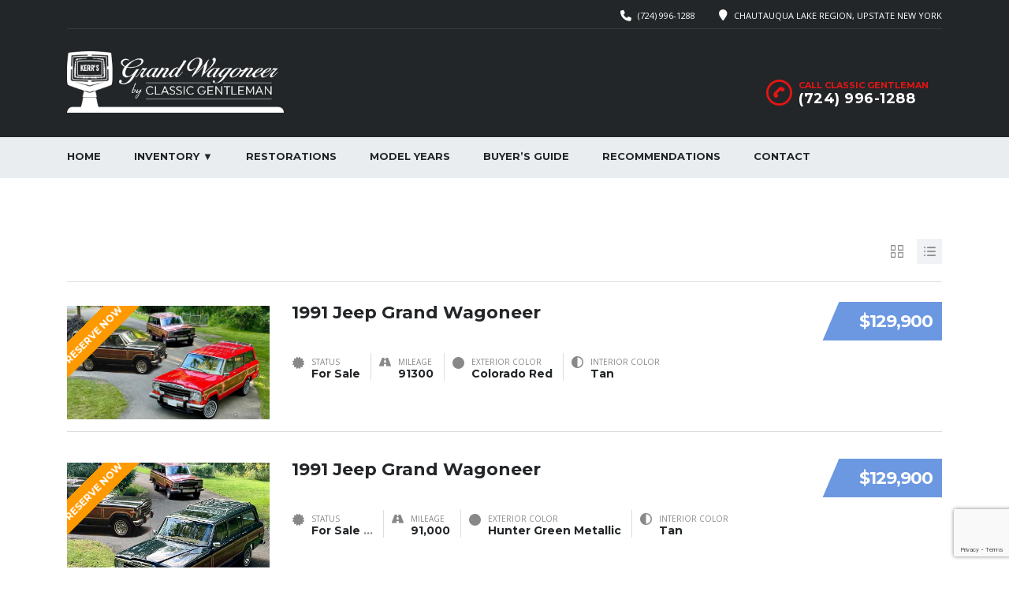

--- FILE ---
content_type: text/html; charset=UTF-8
request_url: https://grandwagoneerbyclassicgentleman.com/?taxonomy=exterior-color&term=buff-yellow-sand
body_size: 26977
content:
<!DOCTYPE html>
<html lang="en" class="no-js">
<head>
	<meta charset="UTF-8">
	<meta name="viewport" content="width=device-width, initial-scale=1.0, user-scalable=no">
	<link rel="profile" href="http://gmpg.org/xfn/11">
	<link rel="pingback" href="https://grandwagoneerbyclassicgentleman.com/xmlrpc.php">
	
	
	<title>Buff Yellow-Sand &#8211; Grand Wagoneer by Classic Gentleman</title>
<meta name='robots' content='max-image-preview:large' />
<link rel='dns-prefetch' href='//stats.wp.com' />
<link rel='dns-prefetch' href='//fonts.googleapis.com' />
<link rel="alternate" type="application/rss+xml" title="Grand Wagoneer by Classic Gentleman &raquo; Feed" href="https://grandwagoneerbyclassicgentleman.com/feed/" />
<link rel="alternate" type="application/rss+xml" title="Grand Wagoneer by Classic Gentleman &raquo; Comments Feed" href="https://grandwagoneerbyclassicgentleman.com/comments/feed/" />
<link rel="alternate" type="application/rss+xml" title="Grand Wagoneer by Classic Gentleman &raquo; Buff Yellow-Sand Exterior Color Feed" href="https://grandwagoneerbyclassicgentleman.com/?taxonomy=exterior-color&#038;term=buff-yellow-sand/feed/" />
<script type="text/javascript">
/* <![CDATA[ */
window._wpemojiSettings = {"baseUrl":"https:\/\/s.w.org\/images\/core\/emoji\/14.0.0\/72x72\/","ext":".png","svgUrl":"https:\/\/s.w.org\/images\/core\/emoji\/14.0.0\/svg\/","svgExt":".svg","source":{"wpemoji":"https:\/\/grandwagoneerbyclassicgentleman.com\/wp-includes\/js\/wp-emoji.js?ver=6.4.7","twemoji":"https:\/\/grandwagoneerbyclassicgentleman.com\/wp-includes\/js\/twemoji.js?ver=6.4.7"}};
/**
 * @output wp-includes/js/wp-emoji-loader.js
 */

/**
 * Emoji Settings as exported in PHP via _print_emoji_detection_script().
 * @typedef WPEmojiSettings
 * @type {object}
 * @property {?object} source
 * @property {?string} source.concatemoji
 * @property {?string} source.twemoji
 * @property {?string} source.wpemoji
 * @property {?boolean} DOMReady
 * @property {?Function} readyCallback
 */

/**
 * Support tests.
 * @typedef SupportTests
 * @type {object}
 * @property {?boolean} flag
 * @property {?boolean} emoji
 */

/**
 * IIFE to detect emoji support and load Twemoji if needed.
 *
 * @param {Window} window
 * @param {Document} document
 * @param {WPEmojiSettings} settings
 */
( function wpEmojiLoader( window, document, settings ) {
	if ( typeof Promise === 'undefined' ) {
		return;
	}

	var sessionStorageKey = 'wpEmojiSettingsSupports';
	var tests = [ 'flag', 'emoji' ];

	/**
	 * Checks whether the browser supports offloading to a Worker.
	 *
	 * @since 6.3.0
	 *
	 * @private
	 *
	 * @returns {boolean}
	 */
	function supportsWorkerOffloading() {
		return (
			typeof Worker !== 'undefined' &&
			typeof OffscreenCanvas !== 'undefined' &&
			typeof URL !== 'undefined' &&
			URL.createObjectURL &&
			typeof Blob !== 'undefined'
		);
	}

	/**
	 * @typedef SessionSupportTests
	 * @type {object}
	 * @property {number} timestamp
	 * @property {SupportTests} supportTests
	 */

	/**
	 * Get support tests from session.
	 *
	 * @since 6.3.0
	 *
	 * @private
	 *
	 * @returns {?SupportTests} Support tests, or null if not set or older than 1 week.
	 */
	function getSessionSupportTests() {
		try {
			/** @type {SessionSupportTests} */
			var item = JSON.parse(
				sessionStorage.getItem( sessionStorageKey )
			);
			if (
				typeof item === 'object' &&
				typeof item.timestamp === 'number' &&
				new Date().valueOf() < item.timestamp + 604800 && // Note: Number is a week in seconds.
				typeof item.supportTests === 'object'
			) {
				return item.supportTests;
			}
		} catch ( e ) {}
		return null;
	}

	/**
	 * Persist the supports in session storage.
	 *
	 * @since 6.3.0
	 *
	 * @private
	 *
	 * @param {SupportTests} supportTests Support tests.
	 */
	function setSessionSupportTests( supportTests ) {
		try {
			/** @type {SessionSupportTests} */
			var item = {
				supportTests: supportTests,
				timestamp: new Date().valueOf()
			};

			sessionStorage.setItem(
				sessionStorageKey,
				JSON.stringify( item )
			);
		} catch ( e ) {}
	}

	/**
	 * Checks if two sets of Emoji characters render the same visually.
	 *
	 * This function may be serialized to run in a Worker. Therefore, it cannot refer to variables from the containing
	 * scope. Everything must be passed by parameters.
	 *
	 * @since 4.9.0
	 *
	 * @private
	 *
	 * @param {CanvasRenderingContext2D} context 2D Context.
	 * @param {string} set1 Set of Emoji to test.
	 * @param {string} set2 Set of Emoji to test.
	 *
	 * @return {boolean} True if the two sets render the same.
	 */
	function emojiSetsRenderIdentically( context, set1, set2 ) {
		// Cleanup from previous test.
		context.clearRect( 0, 0, context.canvas.width, context.canvas.height );
		context.fillText( set1, 0, 0 );
		var rendered1 = new Uint32Array(
			context.getImageData(
				0,
				0,
				context.canvas.width,
				context.canvas.height
			).data
		);

		// Cleanup from previous test.
		context.clearRect( 0, 0, context.canvas.width, context.canvas.height );
		context.fillText( set2, 0, 0 );
		var rendered2 = new Uint32Array(
			context.getImageData(
				0,
				0,
				context.canvas.width,
				context.canvas.height
			).data
		);

		return rendered1.every( function ( rendered2Data, index ) {
			return rendered2Data === rendered2[ index ];
		} );
	}

	/**
	 * Determines if the browser properly renders Emoji that Twemoji can supplement.
	 *
	 * This function may be serialized to run in a Worker. Therefore, it cannot refer to variables from the containing
	 * scope. Everything must be passed by parameters.
	 *
	 * @since 4.2.0
	 *
	 * @private
	 *
	 * @param {CanvasRenderingContext2D} context 2D Context.
	 * @param {string} type Whether to test for support of "flag" or "emoji".
	 * @param {Function} emojiSetsRenderIdentically Reference to emojiSetsRenderIdentically function, needed due to minification.
	 *
	 * @return {boolean} True if the browser can render emoji, false if it cannot.
	 */
	function browserSupportsEmoji( context, type, emojiSetsRenderIdentically ) {
		var isIdentical;

		switch ( type ) {
			case 'flag':
				/*
				 * Test for Transgender flag compatibility. Added in Unicode 13.
				 *
				 * To test for support, we try to render it, and compare the rendering to how it would look if
				 * the browser doesn't render it correctly (white flag emoji + transgender symbol).
				 */
				isIdentical = emojiSetsRenderIdentically(
					context,
					'\uD83C\uDFF3\uFE0F\u200D\u26A7\uFE0F', // as a zero-width joiner sequence
					'\uD83C\uDFF3\uFE0F\u200B\u26A7\uFE0F' // separated by a zero-width space
				);

				if ( isIdentical ) {
					return false;
				}

				/*
				 * Test for UN flag compatibility. This is the least supported of the letter locale flags,
				 * so gives us an easy test for full support.
				 *
				 * To test for support, we try to render it, and compare the rendering to how it would look if
				 * the browser doesn't render it correctly ([U] + [N]).
				 */
				isIdentical = emojiSetsRenderIdentically(
					context,
					'\uD83C\uDDFA\uD83C\uDDF3', // as the sequence of two code points
					'\uD83C\uDDFA\u200B\uD83C\uDDF3' // as the two code points separated by a zero-width space
				);

				if ( isIdentical ) {
					return false;
				}

				/*
				 * Test for English flag compatibility. England is a country in the United Kingdom, it
				 * does not have a two letter locale code but rather a five letter sub-division code.
				 *
				 * To test for support, we try to render it, and compare the rendering to how it would look if
				 * the browser doesn't render it correctly (black flag emoji + [G] + [B] + [E] + [N] + [G]).
				 */
				isIdentical = emojiSetsRenderIdentically(
					context,
					// as the flag sequence
					'\uD83C\uDFF4\uDB40\uDC67\uDB40\uDC62\uDB40\uDC65\uDB40\uDC6E\uDB40\uDC67\uDB40\uDC7F',
					// with each code point separated by a zero-width space
					'\uD83C\uDFF4\u200B\uDB40\uDC67\u200B\uDB40\uDC62\u200B\uDB40\uDC65\u200B\uDB40\uDC6E\u200B\uDB40\uDC67\u200B\uDB40\uDC7F'
				);

				return ! isIdentical;
			case 'emoji':
				/*
				 * Why can't we be friends? Everyone can now shake hands in emoji, regardless of skin tone!
				 *
				 * To test for Emoji 14.0 support, try to render a new emoji: Handshake: Light Skin Tone, Dark Skin Tone.
				 *
				 * The Handshake: Light Skin Tone, Dark Skin Tone emoji is a ZWJ sequence combining 🫱 Rightwards Hand,
				 * 🏻 Light Skin Tone, a Zero Width Joiner, 🫲 Leftwards Hand, and 🏿 Dark Skin Tone.
				 *
				 * 0x1FAF1 == Rightwards Hand
				 * 0x1F3FB == Light Skin Tone
				 * 0x200D == Zero-Width Joiner (ZWJ) that links the code points for the new emoji or
				 * 0x200B == Zero-Width Space (ZWS) that is rendered for clients not supporting the new emoji.
				 * 0x1FAF2 == Leftwards Hand
				 * 0x1F3FF == Dark Skin Tone.
				 *
				 * When updating this test for future Emoji releases, ensure that individual emoji that make up the
				 * sequence come from older emoji standards.
				 */
				isIdentical = emojiSetsRenderIdentically(
					context,
					'\uD83E\uDEF1\uD83C\uDFFB\u200D\uD83E\uDEF2\uD83C\uDFFF', // as the zero-width joiner sequence
					'\uD83E\uDEF1\uD83C\uDFFB\u200B\uD83E\uDEF2\uD83C\uDFFF' // separated by a zero-width space
				);

				return ! isIdentical;
		}

		return false;
	}

	/**
	 * Checks emoji support tests.
	 *
	 * This function may be serialized to run in a Worker. Therefore, it cannot refer to variables from the containing
	 * scope. Everything must be passed by parameters.
	 *
	 * @since 6.3.0
	 *
	 * @private
	 *
	 * @param {string[]} tests Tests.
	 * @param {Function} browserSupportsEmoji Reference to browserSupportsEmoji function, needed due to minification.
	 * @param {Function} emojiSetsRenderIdentically Reference to emojiSetsRenderIdentically function, needed due to minification.
	 *
	 * @return {SupportTests} Support tests.
	 */
	function testEmojiSupports( tests, browserSupportsEmoji, emojiSetsRenderIdentically ) {
		var canvas;
		if (
			typeof WorkerGlobalScope !== 'undefined' &&
			self instanceof WorkerGlobalScope
		) {
			canvas = new OffscreenCanvas( 300, 150 ); // Dimensions are default for HTMLCanvasElement.
		} else {
			canvas = document.createElement( 'canvas' );
		}

		var context = canvas.getContext( '2d', { willReadFrequently: true } );

		/*
		 * Chrome on OS X added native emoji rendering in M41. Unfortunately,
		 * it doesn't work when the font is bolder than 500 weight. So, we
		 * check for bold rendering support to avoid invisible emoji in Chrome.
		 */
		context.textBaseline = 'top';
		context.font = '600 32px Arial';

		var supports = {};
		tests.forEach( function ( test ) {
			supports[ test ] = browserSupportsEmoji( context, test, emojiSetsRenderIdentically );
		} );
		return supports;
	}

	/**
	 * Adds a script to the head of the document.
	 *
	 * @ignore
	 *
	 * @since 4.2.0
	 *
	 * @param {string} src The url where the script is located.
	 *
	 * @return {void}
	 */
	function addScript( src ) {
		var script = document.createElement( 'script' );
		script.src = src;
		script.defer = true;
		document.head.appendChild( script );
	}

	settings.supports = {
		everything: true,
		everythingExceptFlag: true
	};

	// Create a promise for DOMContentLoaded since the worker logic may finish after the event has fired.
	var domReadyPromise = new Promise( function ( resolve ) {
		document.addEventListener( 'DOMContentLoaded', resolve, {
			once: true
		} );
	} );

	// Obtain the emoji support from the browser, asynchronously when possible.
	new Promise( function ( resolve ) {
		var supportTests = getSessionSupportTests();
		if ( supportTests ) {
			resolve( supportTests );
			return;
		}

		if ( supportsWorkerOffloading() ) {
			try {
				// Note that the functions are being passed as arguments due to minification.
				var workerScript =
					'postMessage(' +
					testEmojiSupports.toString() +
					'(' +
					[
						JSON.stringify( tests ),
						browserSupportsEmoji.toString(),
						emojiSetsRenderIdentically.toString()
					].join( ',' ) +
					'));';
				var blob = new Blob( [ workerScript ], {
					type: 'text/javascript'
				} );
				var worker = new Worker( URL.createObjectURL( blob ), { name: 'wpTestEmojiSupports' } );
				worker.onmessage = function ( event ) {
					supportTests = event.data;
					setSessionSupportTests( supportTests );
					worker.terminate();
					resolve( supportTests );
				};
				return;
			} catch ( e ) {}
		}

		supportTests = testEmojiSupports( tests, browserSupportsEmoji, emojiSetsRenderIdentically );
		setSessionSupportTests( supportTests );
		resolve( supportTests );
	} )
		// Once the browser emoji support has been obtained from the session, finalize the settings.
		.then( function ( supportTests ) {
			/*
			 * Tests the browser support for flag emojis and other emojis, and adjusts the
			 * support settings accordingly.
			 */
			for ( var test in supportTests ) {
				settings.supports[ test ] = supportTests[ test ];

				settings.supports.everything =
					settings.supports.everything && settings.supports[ test ];

				if ( 'flag' !== test ) {
					settings.supports.everythingExceptFlag =
						settings.supports.everythingExceptFlag &&
						settings.supports[ test ];
				}
			}

			settings.supports.everythingExceptFlag =
				settings.supports.everythingExceptFlag &&
				! settings.supports.flag;

			// Sets DOMReady to false and assigns a ready function to settings.
			settings.DOMReady = false;
			settings.readyCallback = function () {
				settings.DOMReady = true;
			};
		} )
		.then( function () {
			return domReadyPromise;
		} )
		.then( function () {
			// When the browser can not render everything we need to load a polyfill.
			if ( ! settings.supports.everything ) {
				settings.readyCallback();

				var src = settings.source || {};

				if ( src.concatemoji ) {
					addScript( src.concatemoji );
				} else if ( src.wpemoji && src.twemoji ) {
					addScript( src.twemoji );
					addScript( src.wpemoji );
				}
			}
		} );
} )( window, document, window._wpemojiSettings );

/* ]]> */
</script>
<link rel='stylesheet' id='ctrumbowyg-css' href='https://grandwagoneerbyclassicgentleman.com/wp-content/plugins/stm-motors-extends/nuxy/metaboxes/assets/vendors/trumbowyg/ctrumbowyg.css?ver=6.4.7' type='text/css' media='all' />
<link rel='stylesheet' id='color-trumbowyg-css' href='https://grandwagoneerbyclassicgentleman.com/wp-content/plugins/stm-motors-extends/nuxy/metaboxes/assets/vendors/trumbowyg/color-trumbowyg.css?ver=6.4.7' type='text/css' media='all' />
<style id='wp-emoji-styles-inline-css' type='text/css'>

	img.wp-smiley, img.emoji {
		display: inline !important;
		border: none !important;
		box-shadow: none !important;
		height: 1em !important;
		width: 1em !important;
		margin: 0 0.07em !important;
		vertical-align: -0.1em !important;
		background: none !important;
		padding: 0 !important;
	}
</style>
<link rel='stylesheet' id='wp-block-library-css' href='https://grandwagoneerbyclassicgentleman.com/wp-includes/css/dist/block-library/style.css?ver=6.4.7' type='text/css' media='all' />
<link rel='stylesheet' id='mediaelement-css' href='https://grandwagoneerbyclassicgentleman.com/wp-includes/js/mediaelement/mediaelementplayer-legacy.min.css?ver=4.2.17' type='text/css' media='all' />
<link rel='stylesheet' id='wp-mediaelement-css' href='https://grandwagoneerbyclassicgentleman.com/wp-includes/js/mediaelement/wp-mediaelement.css?ver=6.4.7' type='text/css' media='all' />
<style id='jetpack-sharing-buttons-style-inline-css' type='text/css'>
.jetpack-sharing-buttons__services-list{display:flex;flex-direction:row;flex-wrap:wrap;gap:0;list-style-type:none;margin:5px;padding:0}.jetpack-sharing-buttons__services-list.has-small-icon-size{font-size:12px}.jetpack-sharing-buttons__services-list.has-normal-icon-size{font-size:16px}.jetpack-sharing-buttons__services-list.has-large-icon-size{font-size:24px}.jetpack-sharing-buttons__services-list.has-huge-icon-size{font-size:36px}@media print{.jetpack-sharing-buttons__services-list{display:none!important}}.editor-styles-wrapper .wp-block-jetpack-sharing-buttons{gap:0;padding-inline-start:0}ul.jetpack-sharing-buttons__services-list.has-background{padding:1.25em 2.375em}
</style>
<style id='filebird-block-filebird-gallery-style-inline-css' type='text/css'>
ul.filebird-block-filebird-gallery{margin:auto!important;padding:0!important;width:100%}ul.filebird-block-filebird-gallery.layout-grid{display:grid;grid-gap:20px;align-items:stretch;grid-template-columns:repeat(var(--columns),1fr);justify-items:stretch}ul.filebird-block-filebird-gallery.layout-grid li img{border:1px solid #ccc;box-shadow:2px 2px 6px 0 rgba(0,0,0,.3);height:100%;max-width:100%;-o-object-fit:cover;object-fit:cover;width:100%}ul.filebird-block-filebird-gallery.layout-masonry{-moz-column-count:var(--columns);-moz-column-gap:var(--space);column-gap:var(--space);-moz-column-width:var(--min-width);columns:var(--min-width) var(--columns);display:block;overflow:auto}ul.filebird-block-filebird-gallery.layout-masonry li{margin-bottom:var(--space)}ul.filebird-block-filebird-gallery li{list-style:none}ul.filebird-block-filebird-gallery li figure{height:100%;margin:0;padding:0;position:relative;width:100%}ul.filebird-block-filebird-gallery li figure figcaption{background:linear-gradient(0deg,rgba(0,0,0,.7),rgba(0,0,0,.3) 70%,transparent);bottom:0;box-sizing:border-box;color:#fff;font-size:.8em;margin:0;max-height:100%;overflow:auto;padding:3em .77em .7em;position:absolute;text-align:center;width:100%;z-index:2}ul.filebird-block-filebird-gallery li figure figcaption a{color:inherit}

</style>
<style id='classic-theme-styles-inline-css' type='text/css'>
/**
 * These rules are needed for backwards compatibility.
 * They should match the button element rules in the base theme.json file.
 */
.wp-block-button__link {
	color: #ffffff;
	background-color: #32373c;
	border-radius: 9999px; /* 100% causes an oval, but any explicit but really high value retains the pill shape. */

	/* This needs a low specificity so it won't override the rules from the button element if defined in theme.json. */
	box-shadow: none;
	text-decoration: none;

	/* The extra 2px are added to size solids the same as the outline versions.*/
	padding: calc(0.667em + 2px) calc(1.333em + 2px);

	font-size: 1.125em;
}

.wp-block-file__button {
	background: #32373c;
	color: #ffffff;
	text-decoration: none;
}

</style>
<style id='global-styles-inline-css' type='text/css'>
body{--wp--preset--color--black: #000000;--wp--preset--color--cyan-bluish-gray: #abb8c3;--wp--preset--color--white: #ffffff;--wp--preset--color--pale-pink: #f78da7;--wp--preset--color--vivid-red: #cf2e2e;--wp--preset--color--luminous-vivid-orange: #ff6900;--wp--preset--color--luminous-vivid-amber: #fcb900;--wp--preset--color--light-green-cyan: #7bdcb5;--wp--preset--color--vivid-green-cyan: #00d084;--wp--preset--color--pale-cyan-blue: #8ed1fc;--wp--preset--color--vivid-cyan-blue: #0693e3;--wp--preset--color--vivid-purple: #9b51e0;--wp--preset--gradient--vivid-cyan-blue-to-vivid-purple: linear-gradient(135deg,rgba(6,147,227,1) 0%,rgb(155,81,224) 100%);--wp--preset--gradient--light-green-cyan-to-vivid-green-cyan: linear-gradient(135deg,rgb(122,220,180) 0%,rgb(0,208,130) 100%);--wp--preset--gradient--luminous-vivid-amber-to-luminous-vivid-orange: linear-gradient(135deg,rgba(252,185,0,1) 0%,rgba(255,105,0,1) 100%);--wp--preset--gradient--luminous-vivid-orange-to-vivid-red: linear-gradient(135deg,rgba(255,105,0,1) 0%,rgb(207,46,46) 100%);--wp--preset--gradient--very-light-gray-to-cyan-bluish-gray: linear-gradient(135deg,rgb(238,238,238) 0%,rgb(169,184,195) 100%);--wp--preset--gradient--cool-to-warm-spectrum: linear-gradient(135deg,rgb(74,234,220) 0%,rgb(151,120,209) 20%,rgb(207,42,186) 40%,rgb(238,44,130) 60%,rgb(251,105,98) 80%,rgb(254,248,76) 100%);--wp--preset--gradient--blush-light-purple: linear-gradient(135deg,rgb(255,206,236) 0%,rgb(152,150,240) 100%);--wp--preset--gradient--blush-bordeaux: linear-gradient(135deg,rgb(254,205,165) 0%,rgb(254,45,45) 50%,rgb(107,0,62) 100%);--wp--preset--gradient--luminous-dusk: linear-gradient(135deg,rgb(255,203,112) 0%,rgb(199,81,192) 50%,rgb(65,88,208) 100%);--wp--preset--gradient--pale-ocean: linear-gradient(135deg,rgb(255,245,203) 0%,rgb(182,227,212) 50%,rgb(51,167,181) 100%);--wp--preset--gradient--electric-grass: linear-gradient(135deg,rgb(202,248,128) 0%,rgb(113,206,126) 100%);--wp--preset--gradient--midnight: linear-gradient(135deg,rgb(2,3,129) 0%,rgb(40,116,252) 100%);--wp--preset--font-size--small: 13px;--wp--preset--font-size--medium: 20px;--wp--preset--font-size--large: 36px;--wp--preset--font-size--x-large: 42px;--wp--preset--spacing--20: 0.44rem;--wp--preset--spacing--30: 0.67rem;--wp--preset--spacing--40: 1rem;--wp--preset--spacing--50: 1.5rem;--wp--preset--spacing--60: 2.25rem;--wp--preset--spacing--70: 3.38rem;--wp--preset--spacing--80: 5.06rem;--wp--preset--shadow--natural: 6px 6px 9px rgba(0, 0, 0, 0.2);--wp--preset--shadow--deep: 12px 12px 50px rgba(0, 0, 0, 0.4);--wp--preset--shadow--sharp: 6px 6px 0px rgba(0, 0, 0, 0.2);--wp--preset--shadow--outlined: 6px 6px 0px -3px rgba(255, 255, 255, 1), 6px 6px rgba(0, 0, 0, 1);--wp--preset--shadow--crisp: 6px 6px 0px rgba(0, 0, 0, 1);}:where(.is-layout-flex){gap: 0.5em;}:where(.is-layout-grid){gap: 0.5em;}body .is-layout-flow > .alignleft{float: left;margin-inline-start: 0;margin-inline-end: 2em;}body .is-layout-flow > .alignright{float: right;margin-inline-start: 2em;margin-inline-end: 0;}body .is-layout-flow > .aligncenter{margin-left: auto !important;margin-right: auto !important;}body .is-layout-constrained > .alignleft{float: left;margin-inline-start: 0;margin-inline-end: 2em;}body .is-layout-constrained > .alignright{float: right;margin-inline-start: 2em;margin-inline-end: 0;}body .is-layout-constrained > .aligncenter{margin-left: auto !important;margin-right: auto !important;}body .is-layout-constrained > :where(:not(.alignleft):not(.alignright):not(.alignfull)){max-width: var(--wp--style--global--content-size);margin-left: auto !important;margin-right: auto !important;}body .is-layout-constrained > .alignwide{max-width: var(--wp--style--global--wide-size);}body .is-layout-flex{display: flex;}body .is-layout-flex{flex-wrap: wrap;align-items: center;}body .is-layout-flex > *{margin: 0;}body .is-layout-grid{display: grid;}body .is-layout-grid > *{margin: 0;}:where(.wp-block-columns.is-layout-flex){gap: 2em;}:where(.wp-block-columns.is-layout-grid){gap: 2em;}:where(.wp-block-post-template.is-layout-flex){gap: 1.25em;}:where(.wp-block-post-template.is-layout-grid){gap: 1.25em;}.has-black-color{color: var(--wp--preset--color--black) !important;}.has-cyan-bluish-gray-color{color: var(--wp--preset--color--cyan-bluish-gray) !important;}.has-white-color{color: var(--wp--preset--color--white) !important;}.has-pale-pink-color{color: var(--wp--preset--color--pale-pink) !important;}.has-vivid-red-color{color: var(--wp--preset--color--vivid-red) !important;}.has-luminous-vivid-orange-color{color: var(--wp--preset--color--luminous-vivid-orange) !important;}.has-luminous-vivid-amber-color{color: var(--wp--preset--color--luminous-vivid-amber) !important;}.has-light-green-cyan-color{color: var(--wp--preset--color--light-green-cyan) !important;}.has-vivid-green-cyan-color{color: var(--wp--preset--color--vivid-green-cyan) !important;}.has-pale-cyan-blue-color{color: var(--wp--preset--color--pale-cyan-blue) !important;}.has-vivid-cyan-blue-color{color: var(--wp--preset--color--vivid-cyan-blue) !important;}.has-vivid-purple-color{color: var(--wp--preset--color--vivid-purple) !important;}.has-black-background-color{background-color: var(--wp--preset--color--black) !important;}.has-cyan-bluish-gray-background-color{background-color: var(--wp--preset--color--cyan-bluish-gray) !important;}.has-white-background-color{background-color: var(--wp--preset--color--white) !important;}.has-pale-pink-background-color{background-color: var(--wp--preset--color--pale-pink) !important;}.has-vivid-red-background-color{background-color: var(--wp--preset--color--vivid-red) !important;}.has-luminous-vivid-orange-background-color{background-color: var(--wp--preset--color--luminous-vivid-orange) !important;}.has-luminous-vivid-amber-background-color{background-color: var(--wp--preset--color--luminous-vivid-amber) !important;}.has-light-green-cyan-background-color{background-color: var(--wp--preset--color--light-green-cyan) !important;}.has-vivid-green-cyan-background-color{background-color: var(--wp--preset--color--vivid-green-cyan) !important;}.has-pale-cyan-blue-background-color{background-color: var(--wp--preset--color--pale-cyan-blue) !important;}.has-vivid-cyan-blue-background-color{background-color: var(--wp--preset--color--vivid-cyan-blue) !important;}.has-vivid-purple-background-color{background-color: var(--wp--preset--color--vivid-purple) !important;}.has-black-border-color{border-color: var(--wp--preset--color--black) !important;}.has-cyan-bluish-gray-border-color{border-color: var(--wp--preset--color--cyan-bluish-gray) !important;}.has-white-border-color{border-color: var(--wp--preset--color--white) !important;}.has-pale-pink-border-color{border-color: var(--wp--preset--color--pale-pink) !important;}.has-vivid-red-border-color{border-color: var(--wp--preset--color--vivid-red) !important;}.has-luminous-vivid-orange-border-color{border-color: var(--wp--preset--color--luminous-vivid-orange) !important;}.has-luminous-vivid-amber-border-color{border-color: var(--wp--preset--color--luminous-vivid-amber) !important;}.has-light-green-cyan-border-color{border-color: var(--wp--preset--color--light-green-cyan) !important;}.has-vivid-green-cyan-border-color{border-color: var(--wp--preset--color--vivid-green-cyan) !important;}.has-pale-cyan-blue-border-color{border-color: var(--wp--preset--color--pale-cyan-blue) !important;}.has-vivid-cyan-blue-border-color{border-color: var(--wp--preset--color--vivid-cyan-blue) !important;}.has-vivid-purple-border-color{border-color: var(--wp--preset--color--vivid-purple) !important;}.has-vivid-cyan-blue-to-vivid-purple-gradient-background{background: var(--wp--preset--gradient--vivid-cyan-blue-to-vivid-purple) !important;}.has-light-green-cyan-to-vivid-green-cyan-gradient-background{background: var(--wp--preset--gradient--light-green-cyan-to-vivid-green-cyan) !important;}.has-luminous-vivid-amber-to-luminous-vivid-orange-gradient-background{background: var(--wp--preset--gradient--luminous-vivid-amber-to-luminous-vivid-orange) !important;}.has-luminous-vivid-orange-to-vivid-red-gradient-background{background: var(--wp--preset--gradient--luminous-vivid-orange-to-vivid-red) !important;}.has-very-light-gray-to-cyan-bluish-gray-gradient-background{background: var(--wp--preset--gradient--very-light-gray-to-cyan-bluish-gray) !important;}.has-cool-to-warm-spectrum-gradient-background{background: var(--wp--preset--gradient--cool-to-warm-spectrum) !important;}.has-blush-light-purple-gradient-background{background: var(--wp--preset--gradient--blush-light-purple) !important;}.has-blush-bordeaux-gradient-background{background: var(--wp--preset--gradient--blush-bordeaux) !important;}.has-luminous-dusk-gradient-background{background: var(--wp--preset--gradient--luminous-dusk) !important;}.has-pale-ocean-gradient-background{background: var(--wp--preset--gradient--pale-ocean) !important;}.has-electric-grass-gradient-background{background: var(--wp--preset--gradient--electric-grass) !important;}.has-midnight-gradient-background{background: var(--wp--preset--gradient--midnight) !important;}.has-small-font-size{font-size: var(--wp--preset--font-size--small) !important;}.has-medium-font-size{font-size: var(--wp--preset--font-size--medium) !important;}.has-large-font-size{font-size: var(--wp--preset--font-size--large) !important;}.has-x-large-font-size{font-size: var(--wp--preset--font-size--x-large) !important;}
.wp-block-navigation a:where(:not(.wp-element-button)){color: inherit;}
:where(.wp-block-post-template.is-layout-flex){gap: 1.25em;}:where(.wp-block-post-template.is-layout-grid){gap: 1.25em;}
:where(.wp-block-columns.is-layout-flex){gap: 2em;}:where(.wp-block-columns.is-layout-grid){gap: 2em;}
.wp-block-pullquote{font-size: 1.5em;line-height: 1.6;}
</style>
<link rel='stylesheet' id='contact-form-7-css' href='https://grandwagoneerbyclassicgentleman.com/wp-content/plugins/contact-form-7/includes/css/styles.css?ver=5.9.8' type='text/css' media='all' />
<link rel='stylesheet' id='stm-stm-icon-css' href='https://grandwagoneerbyclassicgentleman.com/wp-content/uploads/stm_fonts/stm-icon/stm-icon.css?ver=1.0' type='text/css' media='all' />
<link rel='stylesheet' id='stm-vc_templates_color_scheme-css' href='https://grandwagoneerbyclassicgentleman.com/wp-content/plugins/motors-wpbakery-widgets/assets/css/vc_templates_color_scheme.css?ver=6.4.7' type='text/css' media='all' />
<link rel='stylesheet' id='stm_megamenu-css' href='https://grandwagoneerbyclassicgentleman.com/wp-content/plugins/stm-megamenu/assets/css/megamenu.css?ver=2.3.11' type='text/css' media='all' />
<link rel='stylesheet' id='stm_megamenu_colors-css' href='https://grandwagoneerbyclassicgentleman.com/wp-content/plugins/stm-megamenu/assets/css/megamenu_colors.css?ver=2.3.11' type='text/css' media='all' />
<link rel='stylesheet' id='owl.carousel-css' href='https://grandwagoneerbyclassicgentleman.com/wp-content/plugins/stm_vehicles_listing/assets/css/frontend/owl.carousel.css?ver=7.0.19' type='text/css' media='all' />
<link rel='stylesheet' id='light-gallery-css' href='https://grandwagoneerbyclassicgentleman.com/wp-content/plugins/stm_vehicles_listing/assets/css/frontend/lightgallery.min.css?ver=7.0.19' type='text/css' media='all' />
<link rel='stylesheet' id='font-awesome-min-css' href='https://grandwagoneerbyclassicgentleman.com/wp-content/plugins/stm-motors-extends/nuxy/metaboxes/assets/vendors/font-awesome.min.css?ver=1768933783' type='text/css' media='all' />
<link rel='stylesheet' id='stm-theme-default-icons-css' href='https://grandwagoneerbyclassicgentleman.com/wp-content/themes/motors/assets/css/iconset-default.css?ver=5.5.4' type='text/css' media='all' />
<link rel='stylesheet' id='stm-theme-service-icons-css' href='https://grandwagoneerbyclassicgentleman.com/wp-content/themes/motors/assets/css/iconset-service.css?ver=5.5.4' type='text/css' media='all' />
<link rel='stylesheet' id='stm-theme-boat-icons-css' href='https://grandwagoneerbyclassicgentleman.com/wp-content/themes/motors/assets/css/iconset-boats.css?ver=5.5.4' type='text/css' media='all' />
<link rel='stylesheet' id='stm-theme-moto-icons-css' href='https://grandwagoneerbyclassicgentleman.com/wp-content/themes/motors/assets/css/iconset-motorcycles.css?ver=5.5.4' type='text/css' media='all' />
<link rel='stylesheet' id='stm-theme-rental-icons-css' href='https://grandwagoneerbyclassicgentleman.com/wp-content/themes/motors/assets/css/iconset-rental.css?ver=5.5.4' type='text/css' media='all' />
<link rel='stylesheet' id='stm-theme-magazine-icons-css' href='https://grandwagoneerbyclassicgentleman.com/wp-content/themes/motors/assets/css/iconset-magazine.css?ver=5.5.4' type='text/css' media='all' />
<link rel='stylesheet' id='stm-theme-listing-two-icons-css' href='https://grandwagoneerbyclassicgentleman.com/wp-content/themes/motors/assets/css/iconset-listing-two.css?ver=5.5.4' type='text/css' media='all' />
<link rel='stylesheet' id='stm-theme-auto-parts-icons-css' href='https://grandwagoneerbyclassicgentleman.com/wp-content/themes/motors/assets/css/iconset-auto-parts.css?ver=5.5.4' type='text/css' media='all' />
<link rel='stylesheet' id='stm-theme-aircrafts-icons-css' href='https://grandwagoneerbyclassicgentleman.com/wp-content/themes/motors/assets/css/iconset-aircrafts.css?ver=5.5.4' type='text/css' media='all' />
<link rel='stylesheet' id='header-car_dealer-css' href='https://grandwagoneerbyclassicgentleman.com/wp-content/themes/motors/assets/css/dist/headers/header-car_dealer.css?ver=5.5.4' type='text/css' media='all' />
<link rel='stylesheet' id='stm_default_google_font-css' href='https://fonts.googleapis.com/css?family=Open+Sans%3A300%2C300italic%2Cregular%2Citalic%2C600%2C600italic%2C700%2C700italic%2C800%2C800italic%7CMontserrat%3A100%2C100italic%2C200%2C200italic%2C300%2C300italic%2Cregular%2Citalic%2C500%2C500italic%2C600%2C600italic%2C700%2C700italic%2C800%2C800italic%2C900%2C900italic&#038;subset=latin%2Clatin-ext&#038;ver=5.5.4' type='text/css' media='all' />
<link rel='stylesheet' id='stm-jquery-ui-css-css' href='https://grandwagoneerbyclassicgentleman.com/wp-content/themes/motors/assets/css/jquery-ui.css?ver=5.5.4' type='text/css' media='all' />
<link rel='stylesheet' id='bootstrap-css' href='https://grandwagoneerbyclassicgentleman.com/wp-content/themes/motors/assets/css/bootstrap/main.css?ver=5.5.4' type='text/css' media='all' />
<link rel='stylesheet' id='stm-theme-style-sass-css' href='https://grandwagoneerbyclassicgentleman.com/wp-content/themes/motors/assets/css/dist/app.css?ver=5.5.4' type='text/css' media='all' />
<link rel='stylesheet' id='stm-theme-style-animation-css' href='https://grandwagoneerbyclassicgentleman.com/wp-content/themes/motors/assets/css/animation.css?ver=5.5.4' type='text/css' media='all' />
<link rel='stylesheet' id='stm-theme-style-css' href='https://grandwagoneerbyclassicgentleman.com/wp-content/themes/motors/style.css?ver=5.5.4' type='text/css' media='all' />
<style id='stm-theme-style-inline-css' type='text/css'>
.labeled, .price-description-single, .comments, .sticky-post, .blog-meta .right { display: none !important; } .post-grid-single-unit .image { margin-bottom: 0px !important; } .header-top-info { margin-top: 20px !important; } .copyright-text { width: 1140px !important; text-align: center; } .classic-filter-row { display: none; } .archive-listing-page .col-md-9.col-sm-12 { width: 100%; } .stm-similar-cars-units .title, .stm-similar-cars-units .stm-similar-car .right-unit .stm-car-similar-meta { color: #fff !important; } .stm-similar-cars-units .stm-similar-car .right-unit .stm-car-similar-meta .stm-icon-road, .stm-car-similar-meta span { display: none !important; visibility: none !important; } .stm-icon-phone:before, .stm-layout-header-car_dealer .header-main .header-main-phone .phone .phone-label { color: #e41515 !important; } .header-secondary-phone, .header-address { display: none !important; visibility: none !important; } .stm-layout-header-car_dealer .main-menu .header-menu > li.current-menu-item > a, .stm-layout-header-car_dealer .main-menu .header-menu > li.current_page_item > a { background-color: #e41515 !important; } .menu-item .menu-item-type-custom .menu-item-object-custom a:hover { background-color: #e41515 !important; } .stm-layout-header-car_dealer .main-menu .header-menu > li a:hover { background-color: #e41515 !important; } .stm-layout-header-car_dealer .header-help-bar > ul li.nav-search > a:hover { background-color: #e41515 !important; border-color: #e41515 !important; color: #fff !important; } .stm-layout-header-car_dealer .main-menu .header-menu > li:not(.stm_megamenu) > ul li > a:hover { background-color: #e41515 !important; color: #fff !important; } .cn-button.bootstrap { background: #e41515 !important; } #slb_viewer_wrap .slb_theme_slb_default .slb_container { box-shadow: none !important; border-radius: 0px !important; } #slb_viewer_wrap .slb_theme_slb_baseline .slb_container { background-color: transparent !important; } #slb_viewer_wrap .slb_theme_slb_default .slb_controls, #slb_viewer_wrap .slb_theme_slb_default .slb_details { display: none !important; } .stm-badge-dealer { overflow: visible !important; } .stm-sort-by-options { display: none; } .sidebar-sm-mg-bt { display: none; } #modern-filter-listing .col-md-9.col-sm-12 { width: 100%; }

			:root{
				--motors-default-base-color: #cc6119;
				--motors-default-secondary-color: #6c98e1;
				--motors-base-color: #cc6119;
				--motors-secondary-color: #6c98e1;
			}
		
</style>
<link rel='stylesheet' id='stm-wpcfto-styles-css' href='https://grandwagoneerbyclassicgentleman.com/wp-content/uploads/stm_uploads/wpcfto-generate.css?ver=49' type='text/css' media='all' />
<link rel='stylesheet' id='js_composer_front-css' href='https://grandwagoneerbyclassicgentleman.com/wp-content/plugins/js_composer/assets/css/js_composer.min.css?ver=7.3' type='text/css' media='all' />
<script type="text/javascript" src="https://grandwagoneerbyclassicgentleman.com/wp-includes/js/jquery/jquery.js?ver=3.7.1" id="jquery-core-js"></script>
<script type="text/javascript" src="https://grandwagoneerbyclassicgentleman.com/wp-includes/js/jquery/jquery-migrate.js?ver=3.4.1" id="jquery-migrate-js"></script>
<script type="text/javascript" src="https://grandwagoneerbyclassicgentleman.com/wp-content/themes/motors/assets/js/classie.js?ver=5.5.4" id="stm-classie-js"></script>
<script></script><link rel="https://api.w.org/" href="https://grandwagoneerbyclassicgentleman.com/wp-json/" /><link rel="EditURI" type="application/rsd+xml" title="RSD" href="https://grandwagoneerbyclassicgentleman.com/xmlrpc.php?rsd" />
<meta name="generator" content="WordPress 6.4.7" />
		<script type="text/javascript">
			var stm_lang_code = 'en';
						var ajaxurl = 'https://grandwagoneerbyclassicgentleman.com/wp-admin/admin-ajax.php';
			var stm_site_blog_id = "1";
			var stm_added_to_compare_text = "Added to compare";
			var stm_removed_from_compare_text = "was removed from compare";

						var stm_already_added_to_compare_text = "You have already added 3 cars";
					</script>
			<style>img#wpstats{display:none}</style>
			<script type="text/javascript">
		var stm_wpcfto_ajaxurl = 'https://grandwagoneerbyclassicgentleman.com/wp-admin/admin-ajax.php';
	</script>

	<style>
		.vue_is_disabled {
			display: none;
		}
	</style>
		<script>
		var stm_wpcfto_nonces = {"wpcfto_save_settings":"92b18a4646","get_image_url":"44515615f7","wpcfto_upload_file":"69e32fc15e","wpcfto_search_posts":"eec3334cd1"};
	</script>
	<meta name="generator" content="Powered by WPBakery Page Builder - drag and drop page builder for WordPress."/>
<meta name="generator" content="Powered by Slider Revolution 6.6.20 - responsive, Mobile-Friendly Slider Plugin for WordPress with comfortable drag and drop interface." />
<link rel="icon" href="https://grandwagoneerbyclassicgentleman.com/wp-content/uploads/2015/12/cropped-favicon-32x32.png" sizes="32x32" />
<link rel="icon" href="https://grandwagoneerbyclassicgentleman.com/wp-content/uploads/2015/12/cropped-favicon-192x192.png" sizes="192x192" />
<link rel="apple-touch-icon" href="https://grandwagoneerbyclassicgentleman.com/wp-content/uploads/2015/12/cropped-favicon-180x180.png" />
<meta name="msapplication-TileImage" content="https://grandwagoneerbyclassicgentleman.com/wp-content/uploads/2015/12/cropped-favicon-270x270.png" />
<script>function setREVStartSize(e){
			//window.requestAnimationFrame(function() {
				window.RSIW = window.RSIW===undefined ? window.innerWidth : window.RSIW;
				window.RSIH = window.RSIH===undefined ? window.innerHeight : window.RSIH;
				try {
					var pw = document.getElementById(e.c).parentNode.offsetWidth,
						newh;
					pw = pw===0 || isNaN(pw) || (e.l=="fullwidth" || e.layout=="fullwidth") ? window.RSIW : pw;
					e.tabw = e.tabw===undefined ? 0 : parseInt(e.tabw);
					e.thumbw = e.thumbw===undefined ? 0 : parseInt(e.thumbw);
					e.tabh = e.tabh===undefined ? 0 : parseInt(e.tabh);
					e.thumbh = e.thumbh===undefined ? 0 : parseInt(e.thumbh);
					e.tabhide = e.tabhide===undefined ? 0 : parseInt(e.tabhide);
					e.thumbhide = e.thumbhide===undefined ? 0 : parseInt(e.thumbhide);
					e.mh = e.mh===undefined || e.mh=="" || e.mh==="auto" ? 0 : parseInt(e.mh,0);
					if(e.layout==="fullscreen" || e.l==="fullscreen")
						newh = Math.max(e.mh,window.RSIH);
					else{
						e.gw = Array.isArray(e.gw) ? e.gw : [e.gw];
						for (var i in e.rl) if (e.gw[i]===undefined || e.gw[i]===0) e.gw[i] = e.gw[i-1];
						e.gh = e.el===undefined || e.el==="" || (Array.isArray(e.el) && e.el.length==0)? e.gh : e.el;
						e.gh = Array.isArray(e.gh) ? e.gh : [e.gh];
						for (var i in e.rl) if (e.gh[i]===undefined || e.gh[i]===0) e.gh[i] = e.gh[i-1];
											
						var nl = new Array(e.rl.length),
							ix = 0,
							sl;
						e.tabw = e.tabhide>=pw ? 0 : e.tabw;
						e.thumbw = e.thumbhide>=pw ? 0 : e.thumbw;
						e.tabh = e.tabhide>=pw ? 0 : e.tabh;
						e.thumbh = e.thumbhide>=pw ? 0 : e.thumbh;
						for (var i in e.rl) nl[i] = e.rl[i]<window.RSIW ? 0 : e.rl[i];
						sl = nl[0];
						for (var i in nl) if (sl>nl[i] && nl[i]>0) { sl = nl[i]; ix=i;}
						var m = pw>(e.gw[ix]+e.tabw+e.thumbw) ? 1 : (pw-(e.tabw+e.thumbw)) / (e.gw[ix]);
						newh =  (e.gh[ix] * m) + (e.tabh + e.thumbh);
					}
					var el = document.getElementById(e.c);
					if (el!==null && el) el.style.height = newh+"px";
					el = document.getElementById(e.c+"_wrapper");
					if (el!==null && el) {
						el.style.height = newh+"px";
						el.style.display = "block";
					}
				} catch(e){
					console.log("Failure at Presize of Slider:" + e)
				}
			//});
		  };</script>
		<style type="text/css" id="wp-custom-css">
			.stm-service-icon-add_check:before {
	color: #e41515;
}


.special-label {
    line-height: 48px;
    font-weight: 700;
}

.special-label.special-label-small {
    line-height: 34px;
    font-weight: 700;
}

#wpadminbar a img {
	visibility: hidden;
	display: none;
}		</style>
		<noscript><style> .wpb_animate_when_almost_visible { opacity: 1; }</style></noscript></head>


<body class="archive tax-exterior-color term-buff-yellow-sand term-257 stm-macintosh stm-template-car_dealer stm-user-not-logged-in header_remove_compare header_remove_cart stm-layout-header-car_dealer theme-motors wpb-js-composer js-comp-ver-7.3 vc_responsive"  ontouchstart="">
<div id="wrapper">
	<div id="top-bar" class="">
		<div class="container">

						<div class="clearfix top-bar-wrapper">
				<!--LANGS-->
												<!-- Header Top bar Login -->
				
								<!-- Header top bar Socials -->
									<div class="pull-right xs-pull-left top-bar-info-wrap">
						<ul class="top-bar-info clearfix">
																														<li 
																	class="hidden-info">
									<span id="top-bar-address" class="fancy-iframe" data-iframe="true"
										data-src="">
										<i class="fas fa-map-marker "></i> Chautauqua Lake Region, Upstate New York									</span>
								</li>
																						<li class="stm-phone-number"><i class="fas fa-phone "></i>									<a href="tel:(724) 996-1288"> (724) 996-1288</a>
								</li>
													</ul>
					</div>
				
			</div>
		</div>
	</div>

				<div id="header">
				
<div class="header-main ">
	<div class="container">
		<div class="clearfix">
			<!--Logo-->
			<div class="logo-main  " style="">
									<a class="bloglogo" href="https://grandwagoneerbyclassicgentleman.com/">
						<img src="https://grandwagoneerbyclassicgentleman.com/wp-content/uploads/2020/12/logo2.png"
							style="width: 275px;"
							title="Home"
							alt="Logo"
						/>
					</a>
										<div class="mobile-contacts-trigger visible-sm visible-xs">
						<i class="stm-icon-phone-o"></i>
						<i class="stm-icon-close-times"></i>
					</div>
					
				<div class="mobile-menu-trigger visible-sm visible-xs">
					<span></span>
					<span></span>
					<span></span>
				</div>
			</div>

						<div class="top-info-wrap">
				<div class="header-top-info">
					<div class="clearfix">
						<!-- Header top bar Socials -->
						
												<!--Header main phone-->
													<div class="pull-right">
								<div class="header-main-phone heading-font">
									<i class="stm-icon-phone "></i>									<div class="phone">
																					<span class="phone-label">
												Call Classic Gentleman											</span>
																				<span class="phone-number heading-font">
											<a href="tel:(724)996-1288">
												(724) 996-1288											</a>
										</span>
									</div>
								</div>
							</div>
												<!--Header address-->
											</div> <!--clearfix-->
				</div> <!--header-top-info-->
			</div> <!-- Top info wrap -->
		</div> <!--clearfix-->
	</div> <!--container-->
</div> <!--header-main-->

<div id="header-nav-holder" class="hidden-sm hidden-xs">
	<div class="header-nav header-nav-default header-nav-fixed">
		<div class="container">
			<div class="header-help-bar-trigger">
				<i class="fas fa-chevron-down"></i>
			</div>
			<div class="header-help-bar">
				<ul>
																													</ul>
			</div>
			<div class="main-menu">
				<ul class="header-menu clearfix" style="">
					<li id="menu-item-1699" class="menu-item menu-item-type-post_type menu-item-object-page menu-item-home menu-item-1699"><a href="https://grandwagoneerbyclassicgentleman.com/">Home</a></li>
<li id="menu-item-1777" class="menu-item menu-item-type-custom menu-item-object-custom menu-item-has-children menu-item-1777"><a>Inventory ▼</a>
<ul class="sub-menu">
	<li id="menu-item-1832" class="menu-item menu-item-type-custom menu-item-object-custom menu-item-1832"><a href="https://grandwagoneerbyclassicgentleman.com/inventory/?status=for-sale">Currently on Offer</a></li>
	<li id="menu-item-1831" class="menu-item menu-item-type-custom menu-item-object-custom menu-item-1831"><a href="https://grandwagoneerbyclassicgentleman.com/inventory/?status=sold">Most Recent Sales</a></li>
</ul>
</li>
<li id="menu-item-4803" class="menu-item menu-item-type-post_type menu-item-object-page menu-item-4803"><a href="https://grandwagoneerbyclassicgentleman.com/our-restoration-process-2/">Restorations</a></li>
<li id="menu-item-2271" class="menu-item menu-item-type-post_type menu-item-object-page menu-item-2271"><a href="https://grandwagoneerbyclassicgentleman.com/wagoneers-through-the-years/">Model Years</a></li>
<li id="menu-item-1700" class="menu-item menu-item-type-custom menu-item-object-custom menu-item-1700"><a target="_blank" rel="noopener noreferrer" href="https://www.hagerty.com/media/car-profiles/before-buying-1984-1991-jeep-grand-wagoneer/">Buyer&#8217;s Guide</a></li>
<li id="menu-item-1379" class="menu-item menu-item-type-post_type menu-item-object-page menu-item-1379"><a href="https://grandwagoneerbyclassicgentleman.com/recommendations/">Recommendations</a></li>
<li id="menu-item-1385" class="menu-item menu-item-type-post_type menu-item-object-page menu-item-1385"><a href="https://grandwagoneerbyclassicgentleman.com/contact/">Contact</a></li>
				</ul>
			</div>
		</div>
	</div>
</div>
				</div> <!-- id header -->
				
						<div id="main">
				<div class="title-box-disabled"></div>
	
	<!-- Breads -->
<div class="archive-listing-page">
	<div class="container">
		<div class="row">

		<div class="col-md-3 col-sm-12 classic-filter-row sidebar-sm-mg-bt ">
		<form action="https://grandwagoneerbyclassicgentleman.com/" method="get" data-trigger="filter">
	<div class="filter filter-sidebar ajax-filter">

		
		<div class="sidebar-entry-header">
			<i class="stm-icon-car_search"></i>
			<span class="h4">Search Options</span>
		</div>

		<div class="row row-pad-top-24">
			<div class="col-md-12 col-sm-12">
	<div class="filter-price stm-slider-filter-type-unit">
		<div class="clearfix">
			<h5 class="pull-left">Price</h5>
			<div class="stm-current-slider-labels">$2,000 — $200,000</div>
		</div>

		<div class="stm-price-range-unit">
			<div class="stm-price-range stm-filter-type-slider"></div>
		</div>
		<div class="row">
			<div class="col-md-6 col-sm-6 col-md-wider-right">
				<input type="text" name="min_price"
					id="stm_filter_min_price"
					class="form-control" 
									/>
			</div>
			<div class="col-md-6 col-sm-6 col-md-wider-left">
				<input type="text" name="max_price"
					id="stm_filter_max_price"
					class="form-control"
				/>
			</div>
		</div>
	</div>

	<!--Init slider-->
	
<script type="text/javascript">
	var stmOptions_price;
	(function ($) {
		$(document).ready(function () {
			var affix = "";
			var stmMinValue = 2000;
			var stmMaxValue = 200000;
			stmOptions_price = {
				range: true,
				min: 2000,
				max: 200000,
				values: [2000, 200000],
				step: 100,
				slide: function (event, ui) {
					$("#stm_filter_min_price").val(ui.values[0]);
					$("#stm_filter_max_price").val(ui.values[1]);
										var stmCurrency = "$";
					var stmPriceDel = ",";
					var stmCurrencyPos = "left";
					var stmText = stm_get_price_view(ui.values[0], stmCurrency, stmCurrencyPos, stmPriceDel ) + ' - ' + stm_get_price_view(ui.values[1], stmCurrency, stmCurrencyPos, stmPriceDel );
					
					$('.filter-price .stm-current-slider-labels').html(stmText);
				}
			};
			$(".stm-price-range").slider(stmOptions_price);


			$("#stm_filter_min_price").val($(".stm-price-range").slider("values", 0));
			$("#stm_filter_max_price").val($(".stm-price-range").slider("values", 1));

			$("#stm_filter_min_price").on('keyup', function () {
				$(".stm-price-range").slider("values", 0, $(this).val());
			});

			$("#stm_filter_min_price").on('focusout', function () {
				if ($(this).val() < stmMinValue) {
					$(".stm-price-range").slider("values", 0, stmMinValue);
					$(this).val(stmMinValue);
				}
			});

			$("#stm_filter_max_price").on('keyup', function () {
				$(".stm-price-range").slider("values", 1, $(this).val());
			});

			$("#stm_filter_max_price").on('focusout', function () {
				if ($(this).val() > stmMaxValue) {
					$(".stm-price-range").slider("values", 1, stmMaxValue);
					$(this).val(stmMaxValue);
				}
			});
		})
	})(jQuery);
</script>
</div>
																			<div class="col-md-12 col-sm-6 stm-filter_status">
							<div class="form-group">
								
<select name="status" class="form-control">
				<option value=""  selected='selected' >
				Status			</option>
						<option value="for-sale"  >
				For Sale			</option>
						<option value="sale-pending"  >
				Sale Pending			</option>
						<option value="sold"  >
				Sold			</option>
						<option value="under-restoration"  >
				Under Restoration			</option>
			</select>
							</div>
						</div>
																													<div class="col-md-12 col-sm-6 stm-filter_ca-year">
							<div class="form-group">
								
<select name="ca-year" class="form-control">
				<option value=""  selected='selected' >
				Year			</option>
						<option value="1981"  >
				1981			</option>
						<option value="1983"  >
				1983			</option>
						<option value="1984"  >
				1984			</option>
						<option value="1985"  >
				1985			</option>
						<option value="1986"  >
				1986			</option>
						<option value="1987"  >
				1987			</option>
						<option value="1988"  >
				1988			</option>
						<option value="1989"  >
				1989			</option>
						<option value="1990"  >
				1990			</option>
						<option value="1991"  >
				1991			</option>
			</select>
							</div>
						</div>
																													<div class="col-md-12 col-sm-6 stm-filter_make">
							<div class="form-group">
								
<select name="make" class="form-control">
				<option value=""  selected='selected' >
				Make			</option>
						<option value="jeep"  >
				Jeep			</option>
			</select>
							</div>
						</div>
																													<div class="col-md-12 col-sm-6 stm-filter_serie">
							<div class="form-group">
								
<select name="serie" class="form-control">
				<option value=""  selected='selected' >
				Model			</option>
						<option value="grand-wagoneer"  >
				Grand Wagoneer			</option>
			</select>
							</div>
						</div>
																													<div class="col-md-12 col-sm-6 stm-filter_mileage">
							<div class="form-group">
								
<select name="mileage" class="form-control">
				<option value=""  selected='selected' >
				Max Mileage			</option>
						<option value="&lt;5000"  >
				&lt; 5000 			</option>
						<option value="5000-10000"  >
				5000-10000 			</option>
						<option value="10000-15000"  >
				10000-15000 			</option>
						<option value="15000-20000"  >
				15000-20000 			</option>
						<option value="20000-25000"  >
				20000-25000 			</option>
						<option value="&gt;25000"  >
				&gt;25000 			</option>
			</select>
							</div>
						</div>
																													<div class="col-md-12 col-sm-6 stm-filter_transmission">
							<div class="form-group">
								
<select name="transmission" class="form-control">
				<option value=""  selected='selected' >
				Transmission			</option>
						<option value="automatic"  >
				Automatic			</option>
			</select>
							</div>
						</div>
																	
			
						<div class="col-md-12 col-sm-12">
				<div class="stm-multiple-select stm_additional_features">
					<h5>Additional features</h5>
					<select multiple="multiple" name="stm_features[]">
													<option value="am-fm-radio"
								>
								AM/FM Radio							</option>
													<option value="bluetooth"
								>
								Bluetooth							</option>
													<option value="cassette-player"
								>
								Cassette Player							</option>
													<option value="cd-player"
								>
								CD player							</option>
													<option value="cruise-control"
								>
								Cruise Control							</option>
													<option value="heat-air-conditioning"
								>
								Heat &amp; Air Conditioning							</option>
													<option value="power-breaks"
								>
								Power Breaks							</option>
													<option value="power-door-locks"
								>
								Power Door Locks							</option>
													<option value="power-mirrors"
								>
								Power Mirrors							</option>
													<option value="power-seats"
								>
								Power Seats							</option>
													<option value="power-steering"
								>
								Power Steering							</option>
													<option value="power-windows"
								>
								Power Windows							</option>
													<option value="sunroof"
								>
								Sunroof							</option>
													<option value="tilt-wheel"
								>
								Tilt Wheel							</option>
											</select>
				</div>
			</div>
			
			<!--Location inputs-->


		</div>

		<!--View type-->
		<input type="hidden" id="stm_view_type" name="view_type" value=""/>
		<!--Filter links-->
		<input type="hidden" id="stm-filter-links-input" name="stm_filter_link" value=""/>
		<!--Popular-->
		<input type="hidden" name="popular" value=""/>

		<input type="hidden" name="s" value=""/>
		<input type="hidden" name="sort_order" value=""/>

		<div class="sidebar-action-units">
			<input id="stm-classic-filter-submit" class="hidden" type="submit" value="Show cars"/>

			<a href="/" class="button">
				<span>Reset all</span>
			</a>
		</div>

			</div>

	
				<div
			class="stm-accordion-single-unit stm-listing-directory-checkboxes stm-two_cols stm-ajax-checkbox-instant">
			<a class="title
			collapsed " data-toggle="collapse" href="#accordion-body"
			aria-expanded="false">
				<h5>Body</h5>
				<span class="minus"></span>
			</a>
			<div class="stm-accordion-content">
				<div class="collapse content
				" id="accordion-body">
					<div class="stm-accordion-content-wrapper stm-accordion-content-padded">
						<div class="stm-accordion-inner">
																</label>
																			<label class="stm-option-label">
										<input type="checkbox" name="body[]"
											value="suv"
																					/>
										<span>SUV</span>
																		</label>
															</div>
					</div>
				</div>
			</div>
		</div>
		
</form>

		<!--Sidebar-->
		<div class="stm-inventory-sidebar">
					</div>
	</div>

	<div class="col-md-9 col-sm-12 ">

		<div class="stm-ajax-row">
			<div class="stm-car-listing-sort-units clearfix">
	<div class="stm-sort-by-options clearfix">
		<span>Sort by:</span>
		<div class="stm-select-sorting">
			<select>
				<option value="date_high" selected>Date: newest first</option><option value="date_low">Date: oldest first</option>			</select>
		</div>
	</div>

	
	<div class="stm-view-by">
		<a href="#" class="view-grid view-type " data-view="grid">
			<i class="stm-icon-grid"></i>
		</a>
		<a href="#" class="view-list view-type active" data-view="list">
			<i class="stm-icon-list"></i>
		</a>
	</div>
</div>

			<div id="listings-result">
				
	<div class="stm-isotope-sorting stm-isotope-sorting-list">
		
	<div class="listing-list-loop stm-listing-directory-list-loop stm-isotope-listing-item">

	<div class="image">
	<!-- Video button with count -->
		<a href="https://grandwagoneerbyclassicgentleman.com/listings/1991-jeep-grand-wagoneer-112025/" class="rmv_txt_drctn">
		<div class="image-inner interactive-hoverable">
			
	<div class="special-label special-label-small h6" style=background-color:#ff9900;>
		Reserve Now	</div>

<img width="1192" height="670" src="https://grandwagoneerbyclassicgentleman.com/wp-content/uploads/2024/07/1-3Piece-1.jpg" class="img-responsive wp-post-image" alt="" decoding="async" loading="lazy" srcset="https://grandwagoneerbyclassicgentleman.com/wp-content/uploads/2024/07/1-3Piece-1.jpg 1192w, https://grandwagoneerbyclassicgentleman.com/wp-content/uploads/2024/07/1-3Piece-1-300x169.jpg 300w, https://grandwagoneerbyclassicgentleman.com/wp-content/uploads/2024/07/1-3Piece-1-1024x576.jpg 1024w, https://grandwagoneerbyclassicgentleman.com/wp-content/uploads/2024/07/1-3Piece-1-398x223.jpg 398w, https://grandwagoneerbyclassicgentleman.com/wp-content/uploads/2024/07/1-3Piece-1-796x446.jpg 796w, https://grandwagoneerbyclassicgentleman.com/wp-content/uploads/2024/07/1-3Piece-1-266x150.jpg 266w, https://grandwagoneerbyclassicgentleman.com/wp-content/uploads/2024/07/1-3Piece-1-600x337.jpg 600w" sizes="(max-width: 1192px) 100vw, 1192px" />		</div>
	</a>
</div>

<div class="content">
	<div class="meta-top">
		<!--Price-->
				<div class="price">
			<div class="normal-price">
								<span class="heading-font">$129,900</span>
			</div>
		</div>
			<!--Title-->
		<div class="title heading-font">
	<a href="https://grandwagoneerbyclassicgentleman.com/listings/1991-jeep-grand-wagoneer-112025/" class="rmv_txt_drctn">
		1991 Jeep Grand Wagoneer	</a>
</div>
	</div>

	<!--Item parameters-->
	<div class="meta-middle">
			
										
		
			
										
		
									<div class="meta-middle-unit 
				font-exists				status">
					<div class="meta-middle-unit-top">
													<div class="icon"><i class="fa fa-certificate"></i></div>
												<div class="name">Status</div>
					</div>

					<div class="value h5">
						For Sale					</div>
				</div>
						
										
		
									<div class="meta-middle-unit 
				font-exists				mileage">
					<div class="meta-middle-unit-top">
													<div class="icon"><i class="stm-icon-road"></i></div>
												<div class="name">Mileage</div>
					</div>

					<div class="value h5">
						91300 					</div>
				</div>
						
										
		
									<div class="meta-middle-unit 
				font-exists				exterior-color">
					<div class="meta-middle-unit-top">
													<div class="icon"><i class="fa fa-circle"></i></div>
												<div class="name">Exterior Color</div>
					</div>

					<div class="value h5">
						Colorado Red					</div>
				</div>
						
										
		
									<div class="meta-middle-unit 
				font-exists				interior-color">
					<div class="meta-middle-unit-top">
													<div class="icon"><i class="stm-service-icon-color_type"></i></div>
												<div class="name">Interior Color</div>
					</div>

					<div class="value h5">
						Tan					</div>
				</div>
						
		
							
				</div>

	<!--Item options-->
	<div class="meta-bottom">
		
<div class="single-car-actions">
	<ul class="list-unstyled clearfix">

		
		<!--Stock num-->
		
		<!--Schedule-->
		
		<!--Compare-->
		
		<!--PDF-->
		

		<!--Share-->
		
		<!--Certified Logo 1-->
		
		<!--Certified Logo 2-->
		
		
	</ul>
</div>
	</div>
</div>
</div>

	<div class="listing-list-loop stm-listing-directory-list-loop stm-isotope-listing-item">

	<div class="image">
	<!-- Video button with count -->
		<a href="https://grandwagoneerbyclassicgentleman.com/listings/1991-jeep-grand-wagoneer-112025b/" class="rmv_txt_drctn">
		<div class="image-inner interactive-hoverable">
			
	<div class="special-label special-label-small h6" style=background-color:#ff9900;>
		Reserve Now	</div>

<img width="900" height="675" src="https://grandwagoneerbyclassicgentleman.com/wp-content/uploads/2025/11/1986_JGW_Hunter-Green_Sold2.jpg" class="img-responsive wp-post-image" alt="" decoding="async" loading="lazy" srcset="https://grandwagoneerbyclassicgentleman.com/wp-content/uploads/2025/11/1986_JGW_Hunter-Green_Sold2.jpg 900w, https://grandwagoneerbyclassicgentleman.com/wp-content/uploads/2025/11/1986_JGW_Hunter-Green_Sold2-300x225.jpg 300w, https://grandwagoneerbyclassicgentleman.com/wp-content/uploads/2025/11/1986_JGW_Hunter-Green_Sold2-266x200.jpg 266w, https://grandwagoneerbyclassicgentleman.com/wp-content/uploads/2025/11/1986_JGW_Hunter-Green_Sold2-600x450.jpg 600w" sizes="(max-width: 900px) 100vw, 900px" />		</div>
	</a>
</div>

<div class="content">
	<div class="meta-top">
		<!--Price-->
				<div class="price">
			<div class="normal-price">
								<span class="heading-font">$129,900</span>
			</div>
		</div>
			<!--Title-->
		<div class="title heading-font">
	<a href="https://grandwagoneerbyclassicgentleman.com/listings/1991-jeep-grand-wagoneer-112025b/" class="rmv_txt_drctn">
		1991 Jeep Grand Wagoneer	</a>
</div>
	</div>

	<!--Item parameters-->
	<div class="meta-middle">
			
										
		
			
										
		
									<div class="meta-middle-unit 
				font-exists				status">
					<div class="meta-middle-unit-top">
													<div class="icon"><i class="fa fa-certificate"></i></div>
												<div class="name">Status</div>
					</div>

					<div class="value h5">
						
								<div
										class="stm-tooltip-link"
										data-toggle="tooltip"
										data-placement="bottom"
										title="For Sale, Under Restoration">
									For Sale <span class="stm-dots">...</span>								</div>

													</div>
				</div>
						
										
		
									<div class="meta-middle-unit 
				font-exists				mileage">
					<div class="meta-middle-unit-top">
													<div class="icon"><i class="stm-icon-road"></i></div>
												<div class="name">Mileage</div>
					</div>

					<div class="value h5">
						91,000 					</div>
				</div>
						
										
		
									<div class="meta-middle-unit 
				font-exists				exterior-color">
					<div class="meta-middle-unit-top">
													<div class="icon"><i class="fa fa-circle"></i></div>
												<div class="name">Exterior Color</div>
					</div>

					<div class="value h5">
						Hunter Green Metallic					</div>
				</div>
						
										
		
									<div class="meta-middle-unit 
				font-exists				interior-color">
					<div class="meta-middle-unit-top">
													<div class="icon"><i class="stm-service-icon-color_type"></i></div>
												<div class="name">Interior Color</div>
					</div>

					<div class="value h5">
						Tan					</div>
				</div>
						
		
							
				</div>

	<!--Item options-->
	<div class="meta-bottom">
		
<div class="single-car-actions">
	<ul class="list-unstyled clearfix">

		
		<!--Stock num-->
		
		<!--Schedule-->
		
		<!--Compare-->
		
		<!--PDF-->
		

		<!--Share-->
		
		<!--Certified Logo 1-->
		
		<!--Certified Logo 2-->
		
		
	</ul>
</div>
	</div>
</div>
</div>

	<div class="listing-list-loop stm-listing-directory-list-loop stm-isotope-listing-item">

	<div class="image">
	<!-- Video button with count -->
		<a href="https://grandwagoneerbyclassicgentleman.com/listings/1991-jeep-grand-wagoneer-20260105/" class="rmv_txt_drctn">
		<div class="image-inner interactive-hoverable">
			
	<div class="special-label special-label-small h6" style=background-color:#ff9900;>
		Reserve Now	</div>

<img width="275" height="205" src="https://grandwagoneerbyclassicgentleman.com/wp-content/uploads/2023/08/1990-230810-1-275x205.jpg" class="img-responsive wp-post-image" alt="" decoding="async" loading="lazy" srcset="https://grandwagoneerbyclassicgentleman.com/wp-content/uploads/2023/08/1990-230810-1-275x205.jpg 275w, https://grandwagoneerbyclassicgentleman.com/wp-content/uploads/2023/08/1990-230810-1-300x225.jpg 300w, https://grandwagoneerbyclassicgentleman.com/wp-content/uploads/2023/08/1990-230810-1-768x575.jpg 768w, https://grandwagoneerbyclassicgentleman.com/wp-content/uploads/2023/08/1990-230810-1-350x262.jpg 350w, https://grandwagoneerbyclassicgentleman.com/wp-content/uploads/2023/08/1990-230810-1-255x191.jpg 255w, https://grandwagoneerbyclassicgentleman.com/wp-content/uploads/2023/08/1990-230810-1-190x142.jpg 190w, https://grandwagoneerbyclassicgentleman.com/wp-content/uploads/2023/08/1990-230810-1-266x199.jpg 266w, https://grandwagoneerbyclassicgentleman.com/wp-content/uploads/2023/08/1990-230810-1-600x449.jpg 600w, https://grandwagoneerbyclassicgentleman.com/wp-content/uploads/2023/08/1990-230810-1.jpg 900w" sizes="(max-width: 275px) 100vw, 275px" />		</div>
	</a>
</div>

<div class="content">
	<div class="meta-top">
		<!--Price-->
				<div class="price">
			<div class="normal-price">
								<span class="heading-font">$129,900</span>
			</div>
		</div>
			<!--Title-->
		<div class="title heading-font">
	<a href="https://grandwagoneerbyclassicgentleman.com/listings/1991-jeep-grand-wagoneer-20260105/" class="rmv_txt_drctn">
		1991 Jeep Grand Wagoneer	</a>
</div>
	</div>

	<!--Item parameters-->
	<div class="meta-middle">
			
										
		
			
										
		
									<div class="meta-middle-unit 
				font-exists				status">
					<div class="meta-middle-unit-top">
													<div class="icon"><i class="fa fa-certificate"></i></div>
												<div class="name">Status</div>
					</div>

					<div class="value h5">
						For Sale					</div>
				</div>
						
										
		
									<div class="meta-middle-unit 
				font-exists				mileage">
					<div class="meta-middle-unit-top">
													<div class="icon"><i class="stm-icon-road"></i></div>
												<div class="name">Mileage</div>
					</div>

					<div class="value h5">
						92,400 					</div>
				</div>
						
										
		
									<div class="meta-middle-unit 
				font-exists				exterior-color">
					<div class="meta-middle-unit-top">
													<div class="icon"><i class="fa fa-circle"></i></div>
												<div class="name">Exterior Color</div>
					</div>

					<div class="value h5">
						Charcoal Gray Metallic					</div>
				</div>
						
										
		
									<div class="meta-middle-unit 
				font-exists				interior-color">
					<div class="meta-middle-unit-top">
													<div class="icon"><i class="stm-service-icon-color_type"></i></div>
												<div class="name">Interior Color</div>
					</div>

					<div class="value h5">
						Cordovan Leather					</div>
				</div>
						
		
							
				</div>

	<!--Item options-->
	<div class="meta-bottom">
		
<div class="single-car-actions">
	<ul class="list-unstyled clearfix">

		
		<!--Stock num-->
		
		<!--Schedule-->
		
		<!--Compare-->
		
		<!--PDF-->
		

		<!--Share-->
		
		<!--Certified Logo 1-->
		
		<!--Certified Logo 2-->
		
		
	</ul>
</div>
	</div>
</div>
</div>

	<div class="listing-list-loop stm-listing-directory-list-loop stm-isotope-listing-item">

	<div class="image">
	<!-- Video button with count -->
		<a href="https://grandwagoneerbyclassicgentleman.com/listings/1991-jeep-grand-wagoneer-8152025/" class="rmv_txt_drctn">
		<div class="image-inner interactive-hoverable">
			
	<div class="special-label special-label-small h6" style=background-color:#ff9900;>
		Reserve Now	</div>

<img width="900" height="675" src="https://grandwagoneerbyclassicgentleman.com/wp-content/uploads/2025/08/3-piece-Lead-1.jpg" class="img-responsive wp-post-image" alt="" decoding="async" loading="lazy" srcset="https://grandwagoneerbyclassicgentleman.com/wp-content/uploads/2025/08/3-piece-Lead-1.jpg 900w, https://grandwagoneerbyclassicgentleman.com/wp-content/uploads/2025/08/3-piece-Lead-1-300x225.jpg 300w, https://grandwagoneerbyclassicgentleman.com/wp-content/uploads/2025/08/3-piece-Lead-1-266x200.jpg 266w, https://grandwagoneerbyclassicgentleman.com/wp-content/uploads/2025/08/3-piece-Lead-1-600x450.jpg 600w" sizes="(max-width: 900px) 100vw, 900px" />		</div>
	</a>
</div>

<div class="content">
	<div class="meta-top">
		<!--Price-->
				<div class="price">
			<div class="normal-price">
								<span class="heading-font">$119,900</span>
			</div>
		</div>
			<!--Title-->
		<div class="title heading-font">
	<a href="https://grandwagoneerbyclassicgentleman.com/listings/1991-jeep-grand-wagoneer-8152025/" class="rmv_txt_drctn">
		1984 Jeep Grand Wagoneer	</a>
</div>
	</div>

	<!--Item parameters-->
	<div class="meta-middle">
			
										
		
			
										
		
									<div class="meta-middle-unit 
				font-exists				status">
					<div class="meta-middle-unit-top">
													<div class="icon"><i class="fa fa-certificate"></i></div>
												<div class="name">Status</div>
					</div>

					<div class="value h5">
						
								<div
										class="stm-tooltip-link"
										data-toggle="tooltip"
										data-placement="bottom"
										title="For Sale, Under Restoration">
									For Sale <span class="stm-dots">...</span>								</div>

													</div>
				</div>
						
										
		
									<div class="meta-middle-unit 
				font-exists				mileage">
					<div class="meta-middle-unit-top">
													<div class="icon"><i class="stm-icon-road"></i></div>
												<div class="name">Mileage</div>
					</div>

					<div class="value h5">
						113,050 					</div>
				</div>
						
										
		
									<div class="meta-middle-unit 
				font-exists				exterior-color">
					<div class="meta-middle-unit-top">
													<div class="icon"><i class="fa fa-circle"></i></div>
												<div class="name">Exterior Color</div>
					</div>

					<div class="value h5">
						Colorado Red					</div>
				</div>
						
										
		
									<div class="meta-middle-unit 
				font-exists				interior-color">
					<div class="meta-middle-unit-top">
													<div class="icon"><i class="stm-service-icon-color_type"></i></div>
												<div class="name">Interior Color</div>
					</div>

					<div class="value h5">
						Nutmeg					</div>
				</div>
						
		
							
				</div>

	<!--Item options-->
	<div class="meta-bottom">
		
<div class="single-car-actions">
	<ul class="list-unstyled clearfix">

		
		<!--Stock num-->
		
		<!--Schedule-->
		
		<!--Compare-->
		
		<!--PDF-->
		

		<!--Share-->
		
		<!--Certified Logo 1-->
		
		<!--Certified Logo 2-->
		
		
	</ul>
</div>
	</div>
</div>
</div>

	<div class="listing-list-loop stm-listing-directory-list-loop stm-isotope-listing-item">

	<div class="image">
	<!-- Video button with count -->
		<a href="https://grandwagoneerbyclassicgentleman.com/listings/1984-jeep-grand-wagoneer-8/" class="rmv_txt_drctn">
		<div class="image-inner interactive-hoverable">
			
	<div class="special-label special-label-small h6" style=background-color:#00cc00;>
		For Sale	</div>

<img width="1192" height="670" src="https://grandwagoneerbyclassicgentleman.com/wp-content/uploads/2024/03/LeadShot.jpg" class="img-responsive wp-post-image" alt="" decoding="async" loading="lazy" srcset="https://grandwagoneerbyclassicgentleman.com/wp-content/uploads/2024/03/LeadShot.jpg 1192w, https://grandwagoneerbyclassicgentleman.com/wp-content/uploads/2024/03/LeadShot-300x169.jpg 300w, https://grandwagoneerbyclassicgentleman.com/wp-content/uploads/2024/03/LeadShot-1024x576.jpg 1024w, https://grandwagoneerbyclassicgentleman.com/wp-content/uploads/2024/03/LeadShot-398x223.jpg 398w, https://grandwagoneerbyclassicgentleman.com/wp-content/uploads/2024/03/LeadShot-796x446.jpg 796w, https://grandwagoneerbyclassicgentleman.com/wp-content/uploads/2024/03/LeadShot-266x150.jpg 266w, https://grandwagoneerbyclassicgentleman.com/wp-content/uploads/2024/03/LeadShot-600x337.jpg 600w" sizes="(max-width: 1192px) 100vw, 1192px" />		</div>
	</a>
</div>

<div class="content">
	<div class="meta-top">
		<!--Price-->
				<div class="price">
			<div class="normal-price">
								<span class="heading-font">$119,900</span>
			</div>
		</div>
			<!--Title-->
		<div class="title heading-font">
	<a href="https://grandwagoneerbyclassicgentleman.com/listings/1984-jeep-grand-wagoneer-8/" class="rmv_txt_drctn">
		1984 Jeep Grand Wagoneer	</a>
</div>
	</div>

	<!--Item parameters-->
	<div class="meta-middle">
			
										
		
			
										
		
									<div class="meta-middle-unit 
				font-exists				status">
					<div class="meta-middle-unit-top">
													<div class="icon"><i class="fa fa-certificate"></i></div>
												<div class="name">Status</div>
					</div>

					<div class="value h5">
						For Sale					</div>
				</div>
						
										
		
									<div class="meta-middle-unit 
				font-exists				mileage">
					<div class="meta-middle-unit-top">
													<div class="icon"><i class="stm-icon-road"></i></div>
												<div class="name">Mileage</div>
					</div>

					<div class="value h5">
						112,450 					</div>
				</div>
						
										
		
									<div class="meta-middle-unit 
				font-exists				exterior-color">
					<div class="meta-middle-unit-top">
													<div class="icon"><i class="fa fa-circle"></i></div>
												<div class="name">Exterior Color</div>
					</div>

					<div class="value h5">
						Spinnaker Blue Metallic					</div>
				</div>
						
										
		
									<div class="meta-middle-unit 
				font-exists				interior-color">
					<div class="meta-middle-unit-top">
													<div class="icon"><i class="stm-service-icon-color_type"></i></div>
												<div class="name">Interior Color</div>
					</div>

					<div class="value h5">
						Nutmeg					</div>
				</div>
						
		
							
				</div>

	<!--Item options-->
	<div class="meta-bottom">
		
<div class="single-car-actions">
	<ul class="list-unstyled clearfix">

		
		<!--Stock num-->
		
		<!--Schedule-->
		
		<!--Compare-->
		
		<!--PDF-->
		

		<!--Share-->
		
		<!--Certified Logo 1-->
		
		<!--Certified Logo 2-->
		
		
	</ul>
</div>
	</div>
</div>
</div>

	<div class="listing-list-loop stm-listing-directory-list-loop stm-isotope-listing-item">

	<div class="image">
	<!-- Video button with count -->
		<a href="https://grandwagoneerbyclassicgentleman.com/listings/1991-jeep-grand-wagoneer-20250201/" class="rmv_txt_drctn">
		<div class="image-inner interactive-hoverable">
			
	<div class="special-label special-label-small h6" style=background-color:#00cc00;>
		For Sale	</div>

<img width="1192" height="670" src="https://grandwagoneerbyclassicgentleman.com/wp-content/uploads/2025/02/1.jpg" class="img-responsive wp-post-image" alt="" decoding="async" loading="lazy" srcset="https://grandwagoneerbyclassicgentleman.com/wp-content/uploads/2025/02/1.jpg 1192w, https://grandwagoneerbyclassicgentleman.com/wp-content/uploads/2025/02/1-300x169.jpg 300w, https://grandwagoneerbyclassicgentleman.com/wp-content/uploads/2025/02/1-1024x576.jpg 1024w, https://grandwagoneerbyclassicgentleman.com/wp-content/uploads/2025/02/1-398x223.jpg 398w, https://grandwagoneerbyclassicgentleman.com/wp-content/uploads/2025/02/1-796x446.jpg 796w, https://grandwagoneerbyclassicgentleman.com/wp-content/uploads/2025/02/1-266x150.jpg 266w, https://grandwagoneerbyclassicgentleman.com/wp-content/uploads/2025/02/1-600x337.jpg 600w" sizes="(max-width: 1192px) 100vw, 1192px" />		</div>
	</a>
</div>

<div class="content">
	<div class="meta-top">
		<!--Price-->
				<div class="price">
			<div class="normal-price">
								<span class="heading-font">$99,900</span>
			</div>
		</div>
			<!--Title-->
		<div class="title heading-font">
	<a href="https://grandwagoneerbyclassicgentleman.com/listings/1991-jeep-grand-wagoneer-20250201/" class="rmv_txt_drctn">
		1991 Jeep Grand Wagoneer	</a>
</div>
	</div>

	<!--Item parameters-->
	<div class="meta-middle">
			
										
		
			
										
		
									<div class="meta-middle-unit 
				font-exists				status">
					<div class="meta-middle-unit-top">
													<div class="icon"><i class="fa fa-certificate"></i></div>
												<div class="name">Status</div>
					</div>

					<div class="value h5">
						For Sale					</div>
				</div>
						
										
		
									<div class="meta-middle-unit 
				font-exists				mileage">
					<div class="meta-middle-unit-top">
													<div class="icon"><i class="stm-icon-road"></i></div>
												<div class="name">Mileage</div>
					</div>

					<div class="value h5">
						99,360 					</div>
				</div>
						
										
		
									<div class="meta-middle-unit 
				font-exists				exterior-color">
					<div class="meta-middle-unit-top">
													<div class="icon"><i class="fa fa-circle"></i></div>
												<div class="name">Exterior Color</div>
					</div>

					<div class="value h5">
						Spinnaker Blue Metallic					</div>
				</div>
						
										
		
									<div class="meta-middle-unit 
				font-exists				interior-color">
					<div class="meta-middle-unit-top">
													<div class="icon"><i class="stm-service-icon-color_type"></i></div>
												<div class="name">Interior Color</div>
					</div>

					<div class="value h5">
						Sand					</div>
				</div>
						
		
							
				</div>

	<!--Item options-->
	<div class="meta-bottom">
		
<div class="single-car-actions">
	<ul class="list-unstyled clearfix">

		
		<!--Stock num-->
		
		<!--Schedule-->
		
		<!--Compare-->
		
		<!--PDF-->
		

		<!--Share-->
		
		<!--Certified Logo 1-->
		
		<!--Certified Logo 2-->
		
		
	</ul>
</div>
	</div>
</div>
</div>

	<div class="listing-list-loop stm-listing-directory-list-loop stm-isotope-listing-item">

	<div class="image">
	<!-- Video button with count -->
		<a href="https://grandwagoneerbyclassicgentleman.com/listings/1984-jeep-grand-wagoneer-6-102424/" class="rmv_txt_drctn">
		<div class="image-inner interactive-hoverable">
			
	<div class="special-label special-label-small h6" style=background-color:#00cc00;>
		For Sale	</div>

<img width="1192" height="670" src="https://grandwagoneerbyclassicgentleman.com/wp-content/uploads/2025/04/3-piece.jpg" class="img-responsive wp-post-image" alt="" decoding="async" loading="lazy" srcset="https://grandwagoneerbyclassicgentleman.com/wp-content/uploads/2025/04/3-piece.jpg 1192w, https://grandwagoneerbyclassicgentleman.com/wp-content/uploads/2025/04/3-piece-300x169.jpg 300w, https://grandwagoneerbyclassicgentleman.com/wp-content/uploads/2025/04/3-piece-1024x576.jpg 1024w, https://grandwagoneerbyclassicgentleman.com/wp-content/uploads/2025/04/3-piece-398x223.jpg 398w, https://grandwagoneerbyclassicgentleman.com/wp-content/uploads/2025/04/3-piece-796x446.jpg 796w, https://grandwagoneerbyclassicgentleman.com/wp-content/uploads/2025/04/3-piece-266x150.jpg 266w, https://grandwagoneerbyclassicgentleman.com/wp-content/uploads/2025/04/3-piece-600x337.jpg 600w" sizes="(max-width: 1192px) 100vw, 1192px" />		</div>
	</a>
</div>

<div class="content">
	<div class="meta-top">
		<!--Price-->
				<div class="price">
			<div class="normal-price">
								<span class="heading-font">$79,900</span>
			</div>
		</div>
			<!--Title-->
		<div class="title heading-font">
	<a href="https://grandwagoneerbyclassicgentleman.com/listings/1984-jeep-grand-wagoneer-6-102424/" class="rmv_txt_drctn">
		1984 Jeep Grand Wagoneer	</a>
</div>
	</div>

	<!--Item parameters-->
	<div class="meta-middle">
			
										
		
			
										
		
									<div class="meta-middle-unit 
				font-exists				status">
					<div class="meta-middle-unit-top">
													<div class="icon"><i class="fa fa-certificate"></i></div>
												<div class="name">Status</div>
					</div>

					<div class="value h5">
						
								<div
										class="stm-tooltip-link"
										data-toggle="tooltip"
										data-placement="bottom"
										title="For Sale, Under Restoration">
									For Sale <span class="stm-dots">...</span>								</div>

													</div>
				</div>
						
										
		
									<div class="meta-middle-unit 
				font-exists				mileage">
					<div class="meta-middle-unit-top">
													<div class="icon"><i class="stm-icon-road"></i></div>
												<div class="name">Mileage</div>
					</div>

					<div class="value h5">
						74,130 					</div>
				</div>
						
										
		
									<div class="meta-middle-unit 
				font-exists				exterior-color">
					<div class="meta-middle-unit-top">
													<div class="icon"><i class="fa fa-circle"></i></div>
												<div class="name">Exterior Color</div>
					</div>

					<div class="value h5">
						Spinnaker Blue Metallic					</div>
				</div>
						
										
		
									<div class="meta-middle-unit 
				font-exists				interior-color">
					<div class="meta-middle-unit-top">
													<div class="icon"><i class="stm-service-icon-color_type"></i></div>
												<div class="name">Interior Color</div>
					</div>

					<div class="value h5">
						Tan					</div>
				</div>
						
		
							
				</div>

	<!--Item options-->
	<div class="meta-bottom">
		
<div class="single-car-actions">
	<ul class="list-unstyled clearfix">

		
		<!--Stock num-->
		
		<!--Schedule-->
		
		<!--Compare-->
		
		<!--PDF-->
		

		<!--Share-->
		
		<!--Certified Logo 1-->
		
		<!--Certified Logo 2-->
		
		
	</ul>
</div>
	</div>
</div>
</div>

	<div class="listing-list-loop stm-listing-directory-list-loop stm-isotope-listing-item">

	<div class="image">
	<!-- Video button with count -->
		<a href="https://grandwagoneerbyclassicgentleman.com/listings/1991-jeep-grand-wagoneer-102224/" class="rmv_txt_drctn">
		<div class="image-inner interactive-hoverable">
			
	<div class="special-label special-label-small h6" style=background-color:#ffcc00;>
		Sale Pending	</div>

<img width="1192" height="670" src="https://grandwagoneerbyclassicgentleman.com/wp-content/uploads/2024/07/1-3Piece-1.jpg" class="img-responsive wp-post-image" alt="" decoding="async" loading="lazy" srcset="https://grandwagoneerbyclassicgentleman.com/wp-content/uploads/2024/07/1-3Piece-1.jpg 1192w, https://grandwagoneerbyclassicgentleman.com/wp-content/uploads/2024/07/1-3Piece-1-300x169.jpg 300w, https://grandwagoneerbyclassicgentleman.com/wp-content/uploads/2024/07/1-3Piece-1-1024x576.jpg 1024w, https://grandwagoneerbyclassicgentleman.com/wp-content/uploads/2024/07/1-3Piece-1-398x223.jpg 398w, https://grandwagoneerbyclassicgentleman.com/wp-content/uploads/2024/07/1-3Piece-1-796x446.jpg 796w, https://grandwagoneerbyclassicgentleman.com/wp-content/uploads/2024/07/1-3Piece-1-266x150.jpg 266w, https://grandwagoneerbyclassicgentleman.com/wp-content/uploads/2024/07/1-3Piece-1-600x337.jpg 600w" sizes="(max-width: 1192px) 100vw, 1192px" />		</div>
	</a>
</div>

<div class="content">
	<div class="meta-top">
		<!--Price-->
				<div class="price">
			<div class="normal-price">
								<span class="heading-font">$129,900</span>
			</div>
		</div>
			<!--Title-->
		<div class="title heading-font">
	<a href="https://grandwagoneerbyclassicgentleman.com/listings/1991-jeep-grand-wagoneer-102224/" class="rmv_txt_drctn">
		1991 Jeep Grand Wagoneer	</a>
</div>
	</div>

	<!--Item parameters-->
	<div class="meta-middle">
			
										
		
			
										
		
									<div class="meta-middle-unit 
				font-exists				status">
					<div class="meta-middle-unit-top">
													<div class="icon"><i class="fa fa-certificate"></i></div>
												<div class="name">Status</div>
					</div>

					<div class="value h5">
						
								<div
										class="stm-tooltip-link"
										data-toggle="tooltip"
										data-placement="bottom"
										title="For Sale, Under Restoration">
									For Sale <span class="stm-dots">...</span>								</div>

													</div>
				</div>
						
										
		
									<div class="meta-middle-unit 
				font-exists				mileage">
					<div class="meta-middle-unit-top">
													<div class="icon"><i class="stm-icon-road"></i></div>
												<div class="name">Mileage</div>
					</div>

					<div class="value h5">
						126,100 					</div>
				</div>
						
										
		
									<div class="meta-middle-unit 
				font-exists				exterior-color">
					<div class="meta-middle-unit-top">
													<div class="icon"><i class="fa fa-circle"></i></div>
												<div class="name">Exterior Color</div>
					</div>

					<div class="value h5">
						Colorado Red					</div>
				</div>
						
										
		
									<div class="meta-middle-unit 
				font-exists				interior-color">
					<div class="meta-middle-unit-top">
													<div class="icon"><i class="stm-service-icon-color_type"></i></div>
												<div class="name">Interior Color</div>
					</div>

					<div class="value h5">
						Sand					</div>
				</div>
						
		
							
				</div>

	<!--Item options-->
	<div class="meta-bottom">
		
<div class="single-car-actions">
	<ul class="list-unstyled clearfix">

		
		<!--Stock num-->
		
		<!--Schedule-->
		
		<!--Compare-->
		
		<!--PDF-->
		

		<!--Share-->
		
		<!--Certified Logo 1-->
		
		<!--Certified Logo 2-->
		
		
	</ul>
</div>
	</div>
</div>
</div>

	<div class="listing-list-loop stm-listing-directory-list-loop stm-isotope-listing-item">

	<div class="image">
	<!-- Video button with count -->
		<a href="https://grandwagoneerbyclassicgentleman.com/listings/1991-jeep-grand-wagoneer-1062025/" class="rmv_txt_drctn">
		<div class="image-inner interactive-hoverable">
			
	<div class="special-label special-label-small h6" style=background-color:#ffcc00;>
		Sale Pending	</div>

<img width="900" height="675" src="https://grandwagoneerbyclassicgentleman.com/wp-content/uploads/2025/10/1991-Bright-White-Lead.jpg" class="img-responsive wp-post-image" alt="" decoding="async" loading="lazy" srcset="https://grandwagoneerbyclassicgentleman.com/wp-content/uploads/2025/10/1991-Bright-White-Lead.jpg 900w, https://grandwagoneerbyclassicgentleman.com/wp-content/uploads/2025/10/1991-Bright-White-Lead-300x225.jpg 300w, https://grandwagoneerbyclassicgentleman.com/wp-content/uploads/2025/10/1991-Bright-White-Lead-266x200.jpg 266w, https://grandwagoneerbyclassicgentleman.com/wp-content/uploads/2025/10/1991-Bright-White-Lead-600x450.jpg 600w" sizes="(max-width: 900px) 100vw, 900px" />		</div>
	</a>
</div>

<div class="content">
	<div class="meta-top">
		<!--Price-->
				<div class="price">
			<div class="normal-price">
								<span class="heading-font">$129,900</span>
			</div>
		</div>
			<!--Title-->
		<div class="title heading-font">
	<a href="https://grandwagoneerbyclassicgentleman.com/listings/1991-jeep-grand-wagoneer-1062025/" class="rmv_txt_drctn">
		1991 Jeep Grand Wagoneer	</a>
</div>
	</div>

	<!--Item parameters-->
	<div class="meta-middle">
			
										
		
			
										
		
									<div class="meta-middle-unit 
				font-exists				status">
					<div class="meta-middle-unit-top">
													<div class="icon"><i class="fa fa-certificate"></i></div>
												<div class="name">Status</div>
					</div>

					<div class="value h5">
						
								<div
										class="stm-tooltip-link"
										data-toggle="tooltip"
										data-placement="bottom"
										title="For Sale, Under Restoration">
									For Sale <span class="stm-dots">...</span>								</div>

													</div>
				</div>
						
										
		
									<div class="meta-middle-unit 
				font-exists				mileage">
					<div class="meta-middle-unit-top">
													<div class="icon"><i class="stm-icon-road"></i></div>
												<div class="name">Mileage</div>
					</div>

					<div class="value h5">
						117,400 					</div>
				</div>
						
										
		
									<div class="meta-middle-unit 
				font-exists				exterior-color">
					<div class="meta-middle-unit-top">
													<div class="icon"><i class="fa fa-circle"></i></div>
												<div class="name">Exterior Color</div>
					</div>

					<div class="value h5">
						Bright White					</div>
				</div>
						
										
		
									<div class="meta-middle-unit 
				font-exists				interior-color">
					<div class="meta-middle-unit-top">
													<div class="icon"><i class="stm-service-icon-color_type"></i></div>
												<div class="name">Interior Color</div>
					</div>

					<div class="value h5">
						Sand					</div>
				</div>
						
		
							
				</div>

	<!--Item options-->
	<div class="meta-bottom">
		
<div class="single-car-actions">
	<ul class="list-unstyled clearfix">

		
		<!--Stock num-->
		
		<!--Schedule-->
		
		<!--Compare-->
		
		<!--PDF-->
		

		<!--Share-->
		
		<!--Certified Logo 1-->
		
		<!--Certified Logo 2-->
		
		
	</ul>
</div>
	</div>
</div>
</div>

	<div class="listing-list-loop stm-listing-directory-list-loop stm-isotope-listing-item">

	<div class="image">
	<!-- Video button with count -->
		<a href="https://grandwagoneerbyclassicgentleman.com/listings/1991-jeep-grand-wagoneer-250114/" class="rmv_txt_drctn">
		<div class="image-inner interactive-hoverable">
			
	<div class="special-label special-label-small h6" style=background-color:#ffcc00;>
		Sale Pending	</div>

<img width="900" height="675" src="https://grandwagoneerbyclassicgentleman.com/wp-content/uploads/2025/01/3-Piece.jpg" class="img-responsive wp-post-image" alt="" decoding="async" loading="lazy" srcset="https://grandwagoneerbyclassicgentleman.com/wp-content/uploads/2025/01/3-Piece.jpg 900w, https://grandwagoneerbyclassicgentleman.com/wp-content/uploads/2025/01/3-Piece-300x225.jpg 300w, https://grandwagoneerbyclassicgentleman.com/wp-content/uploads/2025/01/3-Piece-266x200.jpg 266w, https://grandwagoneerbyclassicgentleman.com/wp-content/uploads/2025/01/3-Piece-600x450.jpg 600w" sizes="(max-width: 900px) 100vw, 900px" />		</div>
	</a>
</div>

<div class="content">
	<div class="meta-top">
		<!--Price-->
				<div class="price">
			<div class="normal-price">
								<span class="heading-font">$129,900</span>
			</div>
		</div>
			<!--Title-->
		<div class="title heading-font">
	<a href="https://grandwagoneerbyclassicgentleman.com/listings/1991-jeep-grand-wagoneer-250114/" class="rmv_txt_drctn">
		1991 Jeep Grand Wagoneer	</a>
</div>
	</div>

	<!--Item parameters-->
	<div class="meta-middle">
			
										
		
			
										
		
									<div class="meta-middle-unit 
				font-exists				status">
					<div class="meta-middle-unit-top">
													<div class="icon"><i class="fa fa-certificate"></i></div>
												<div class="name">Status</div>
					</div>

					<div class="value h5">
						
								<div
										class="stm-tooltip-link"
										data-toggle="tooltip"
										data-placement="bottom"
										title="For Sale, Sale Pending, Under Restoration">
									For Sale <span class="stm-dots">...</span>								</div>

													</div>
				</div>
						
										
		
									<div class="meta-middle-unit 
				font-exists				mileage">
					<div class="meta-middle-unit-top">
													<div class="icon"><i class="stm-icon-road"></i></div>
												<div class="name">Mileage</div>
					</div>

					<div class="value h5">
						97,400 					</div>
				</div>
						
										
		
									<div class="meta-middle-unit 
				font-exists				exterior-color">
					<div class="meta-middle-unit-top">
													<div class="icon"><i class="fa fa-circle"></i></div>
												<div class="name">Exterior Color</div>
					</div>

					<div class="value h5">
						Formal Black					</div>
				</div>
						
										
		
									<div class="meta-middle-unit 
				font-exists				interior-color">
					<div class="meta-middle-unit-top">
													<div class="icon"><i class="stm-service-icon-color_type"></i></div>
												<div class="name">Interior Color</div>
					</div>

					<div class="value h5">
						Sand					</div>
				</div>
						
		
							
				</div>

	<!--Item options-->
	<div class="meta-bottom">
		
<div class="single-car-actions">
	<ul class="list-unstyled clearfix">

		
		<!--Stock num-->
		
		<!--Schedule-->
		
		<!--Compare-->
		
		<!--PDF-->
		

		<!--Share-->
		
		<!--Certified Logo 1-->
		
		<!--Certified Logo 2-->
		
		
	</ul>
</div>
	</div>
</div>
</div>

	<div class="listing-list-loop stm-listing-directory-list-loop stm-isotope-listing-item">

	<div class="image">
	<!-- Video button with count -->
		<a href="https://grandwagoneerbyclassicgentleman.com/listings/1991-jeep-grand-wagoneer-27/" class="rmv_txt_drctn">
		<div class="image-inner interactive-hoverable">
			
	<div class="special-label special-label-small h6" style=background-color:#cc0000;>
		Sold	</div>

<img width="275" height="205" src="https://grandwagoneerbyclassicgentleman.com/wp-content/uploads/2020/12/Green3Piece-275x205.jpg" class="img-responsive wp-post-image" alt="" decoding="async" loading="lazy" srcset="https://grandwagoneerbyclassicgentleman.com/wp-content/uploads/2020/12/Green3Piece-275x205.jpg 275w, https://grandwagoneerbyclassicgentleman.com/wp-content/uploads/2020/12/Green3Piece-300x225.jpg 300w, https://grandwagoneerbyclassicgentleman.com/wp-content/uploads/2020/12/Green3Piece-768x575.jpg 768w, https://grandwagoneerbyclassicgentleman.com/wp-content/uploads/2020/12/Green3Piece-350x262.jpg 350w, https://grandwagoneerbyclassicgentleman.com/wp-content/uploads/2020/12/Green3Piece-255x191.jpg 255w, https://grandwagoneerbyclassicgentleman.com/wp-content/uploads/2020/12/Green3Piece-190x142.jpg 190w, https://grandwagoneerbyclassicgentleman.com/wp-content/uploads/2020/12/Green3Piece-266x199.jpg 266w, https://grandwagoneerbyclassicgentleman.com/wp-content/uploads/2020/12/Green3Piece-600x449.jpg 600w, https://grandwagoneerbyclassicgentleman.com/wp-content/uploads/2020/12/Green3Piece.jpg 900w" sizes="(max-width: 275px) 100vw, 275px" />		</div>
	</a>
</div>

<div class="content">
	<div class="meta-top">
		<!--Price-->
				<div class="price-holder"></div>
			<!--Title-->
		<div class="title heading-font">
	<a href="https://grandwagoneerbyclassicgentleman.com/listings/1991-jeep-grand-wagoneer-27/" class="rmv_txt_drctn">
		1991 Jeep Grand Wagoneer	</a>
</div>
	</div>

	<!--Item parameters-->
	<div class="meta-middle">
			
										
		
			
										
		
									<div class="meta-middle-unit 
				font-exists				status">
					<div class="meta-middle-unit-top">
													<div class="icon"><i class="fa fa-certificate"></i></div>
												<div class="name">Status</div>
					</div>

					<div class="value h5">
						Sold					</div>
				</div>
						
										
		
									<div class="meta-middle-unit 
				font-exists				mileage">
					<div class="meta-middle-unit-top">
													<div class="icon"><i class="stm-icon-road"></i></div>
												<div class="name">Mileage</div>
					</div>

					<div class="value h5">
						56,150 					</div>
				</div>
						
										
		
									<div class="meta-middle-unit 
				font-exists				exterior-color">
					<div class="meta-middle-unit-top">
													<div class="icon"><i class="fa fa-circle"></i></div>
												<div class="name">Exterior Color</div>
					</div>

					<div class="value h5">
						Hunter Green Metallic					</div>
				</div>
						
										
		
									<div class="meta-middle-unit 
				font-exists				interior-color">
					<div class="meta-middle-unit-top">
													<div class="icon"><i class="stm-service-icon-color_type"></i></div>
												<div class="name">Interior Color</div>
					</div>

					<div class="value h5">
						Sand					</div>
				</div>
						
		
							
				</div>

	<!--Item options-->
	<div class="meta-bottom">
		
<div class="single-car-actions">
	<ul class="list-unstyled clearfix">

		
		<!--Stock num-->
		
		<!--Schedule-->
		
		<!--Compare-->
		
		<!--PDF-->
		

		<!--Share-->
		
		<!--Certified Logo 1-->
		
		<!--Certified Logo 2-->
		
		
	</ul>
</div>
	</div>
</div>
</div>

	<div class="listing-list-loop stm-listing-directory-list-loop stm-isotope-listing-item">

	<div class="image">
	<!-- Video button with count -->
		<a href="https://grandwagoneerbyclassicgentleman.com/listings/1991-jeep-grand-wagoneer-26/" class="rmv_txt_drctn">
		<div class="image-inner interactive-hoverable">
			
	<div class="special-label special-label-small h6" style=background-color:#cc0000;>
		Sold	</div>

<img width="1192" height="670" src="https://grandwagoneerbyclassicgentleman.com/wp-content/uploads/2022/04/1-Leadshot.jpg" class="img-responsive wp-post-image" alt="" decoding="async" loading="lazy" srcset="https://grandwagoneerbyclassicgentleman.com/wp-content/uploads/2022/04/1-Leadshot.jpg 1192w, https://grandwagoneerbyclassicgentleman.com/wp-content/uploads/2022/04/1-Leadshot-300x169.jpg 300w, https://grandwagoneerbyclassicgentleman.com/wp-content/uploads/2022/04/1-Leadshot-1024x576.jpg 1024w, https://grandwagoneerbyclassicgentleman.com/wp-content/uploads/2022/04/1-Leadshot-398x223.jpg 398w, https://grandwagoneerbyclassicgentleman.com/wp-content/uploads/2022/04/1-Leadshot-796x446.jpg 796w, https://grandwagoneerbyclassicgentleman.com/wp-content/uploads/2022/04/1-Leadshot-266x150.jpg 266w, https://grandwagoneerbyclassicgentleman.com/wp-content/uploads/2022/04/1-Leadshot-600x337.jpg 600w" sizes="(max-width: 1192px) 100vw, 1192px" />		</div>
	</a>
</div>

<div class="content">
	<div class="meta-top">
		<!--Price-->
				<div class="price-holder"></div>
			<!--Title-->
		<div class="title heading-font">
	<a href="https://grandwagoneerbyclassicgentleman.com/listings/1991-jeep-grand-wagoneer-26/" class="rmv_txt_drctn">
		1991 Jeep Grand Wagoneer	</a>
</div>
	</div>

	<!--Item parameters-->
	<div class="meta-middle">
			
										
		
			
										
		
									<div class="meta-middle-unit 
				font-exists				status">
					<div class="meta-middle-unit-top">
													<div class="icon"><i class="fa fa-certificate"></i></div>
												<div class="name">Status</div>
					</div>

					<div class="value h5">
						Sold					</div>
				</div>
						
										
		
									<div class="meta-middle-unit 
				font-exists				mileage">
					<div class="meta-middle-unit-top">
													<div class="icon"><i class="stm-icon-road"></i></div>
												<div class="name">Mileage</div>
					</div>

					<div class="value h5">
						88,500 					</div>
				</div>
						
										
		
									<div class="meta-middle-unit 
				font-exists				exterior-color">
					<div class="meta-middle-unit-top">
													<div class="icon"><i class="fa fa-circle"></i></div>
												<div class="name">Exterior Color</div>
					</div>

					<div class="value h5">
						Spinnaker Blue Metallic					</div>
				</div>
						
										
		
									<div class="meta-middle-unit 
				font-exists				interior-color">
					<div class="meta-middle-unit-top">
													<div class="icon"><i class="stm-service-icon-color_type"></i></div>
												<div class="name">Interior Color</div>
					</div>

					<div class="value h5">
						Sand					</div>
				</div>
						
		
							
				</div>

	<!--Item options-->
	<div class="meta-bottom">
		
<div class="single-car-actions">
	<ul class="list-unstyled clearfix">

		
		<!--Stock num-->
		
		<!--Schedule-->
		
		<!--Compare-->
		
		<!--PDF-->
		

		<!--Share-->
		
		<!--Certified Logo 1-->
		
		<!--Certified Logo 2-->
		
		
	</ul>
</div>
	</div>
</div>
</div>

	<div class="listing-list-loop stm-listing-directory-list-loop stm-isotope-listing-item">

	<div class="image">
	<!-- Video button with count -->
		<a href="https://grandwagoneerbyclassicgentleman.com/listings/1991-jeep-grand-wagoneer-25/" class="rmv_txt_drctn">
		<div class="image-inner interactive-hoverable">
			
	<div class="special-label special-label-small h6" style=background-color:#ffcc00;>
		Sale Pending	</div>

<img width="900" height="674" src="https://grandwagoneerbyclassicgentleman.com/wp-content/uploads/2022/04/Red-3-Piece-1.jpg" class="img-responsive wp-post-image" alt="" decoding="async" loading="lazy" srcset="https://grandwagoneerbyclassicgentleman.com/wp-content/uploads/2022/04/Red-3-Piece-1.jpg 900w, https://grandwagoneerbyclassicgentleman.com/wp-content/uploads/2022/04/Red-3-Piece-1-300x225.jpg 300w, https://grandwagoneerbyclassicgentleman.com/wp-content/uploads/2022/04/Red-3-Piece-1-266x199.jpg 266w, https://grandwagoneerbyclassicgentleman.com/wp-content/uploads/2022/04/Red-3-Piece-1-600x449.jpg 600w" sizes="(max-width: 900px) 100vw, 900px" />		</div>
	</a>
</div>

<div class="content">
	<div class="meta-top">
		<!--Price-->
				<div class="price">
			<div class="normal-price">
								<span class="heading-font">$129,900</span>
			</div>
		</div>
			<!--Title-->
		<div class="title heading-font">
	<a href="https://grandwagoneerbyclassicgentleman.com/listings/1991-jeep-grand-wagoneer-25/" class="rmv_txt_drctn">
		1991 Jeep Grand Wagoneer	</a>
</div>
	</div>

	<!--Item parameters-->
	<div class="meta-middle">
			
										
		
			
										
		
									<div class="meta-middle-unit 
				font-exists				status">
					<div class="meta-middle-unit-top">
													<div class="icon"><i class="fa fa-certificate"></i></div>
												<div class="name">Status</div>
					</div>

					<div class="value h5">
						
								<div
										class="stm-tooltip-link"
										data-toggle="tooltip"
										data-placement="bottom"
										title="For Sale, Sale Pending">
									For Sale <span class="stm-dots">...</span>								</div>

													</div>
				</div>
						
										
		
									<div class="meta-middle-unit 
				font-exists				mileage">
					<div class="meta-middle-unit-top">
													<div class="icon"><i class="stm-icon-road"></i></div>
												<div class="name">Mileage</div>
					</div>

					<div class="value h5">
						147,200 					</div>
				</div>
						
										
		
									<div class="meta-middle-unit 
				font-exists				exterior-color">
					<div class="meta-middle-unit-top">
													<div class="icon"><i class="fa fa-circle"></i></div>
												<div class="name">Exterior Color</div>
					</div>

					<div class="value h5">
						Colorado Red					</div>
				</div>
						
										
		
									<div class="meta-middle-unit 
				font-exists				interior-color">
					<div class="meta-middle-unit-top">
													<div class="icon"><i class="stm-service-icon-color_type"></i></div>
												<div class="name">Interior Color</div>
					</div>

					<div class="value h5">
						Sand					</div>
				</div>
						
		
							
				</div>

	<!--Item options-->
	<div class="meta-bottom">
		
<div class="single-car-actions">
	<ul class="list-unstyled clearfix">

		
		<!--Stock num-->
		
		<!--Schedule-->
		
		<!--Compare-->
		
		<!--PDF-->
		

		<!--Share-->
		
		<!--Certified Logo 1-->
		
		<!--Certified Logo 2-->
		
		
	</ul>
</div>
	</div>
</div>
</div>

	<div class="listing-list-loop stm-listing-directory-list-loop stm-isotope-listing-item">

	<div class="image">
	<!-- Video button with count -->
		<a href="https://grandwagoneerbyclassicgentleman.com/listings/1991-jeep-grand-wagoneer-20250513/" class="rmv_txt_drctn">
		<div class="image-inner interactive-hoverable">
			
	<div class="special-label special-label-small h6" style=background-color:#ffcc00;>
		Sale Pending	</div>

<img width="900" height="674" src="https://grandwagoneerbyclassicgentleman.com/wp-content/uploads/2025/05/Green3Piece.jpg" class="img-responsive wp-post-image" alt="" decoding="async" loading="lazy" srcset="https://grandwagoneerbyclassicgentleman.com/wp-content/uploads/2025/05/Green3Piece.jpg 900w, https://grandwagoneerbyclassicgentleman.com/wp-content/uploads/2025/05/Green3Piece-300x225.jpg 300w, https://grandwagoneerbyclassicgentleman.com/wp-content/uploads/2025/05/Green3Piece-266x199.jpg 266w, https://grandwagoneerbyclassicgentleman.com/wp-content/uploads/2025/05/Green3Piece-600x449.jpg 600w" sizes="(max-width: 900px) 100vw, 900px" />		</div>
	</a>
</div>

<div class="content">
	<div class="meta-top">
		<!--Price-->
				<div class="price">
			<div class="normal-price">
								<span class="heading-font">$129,900</span>
			</div>
		</div>
			<!--Title-->
		<div class="title heading-font">
	<a href="https://grandwagoneerbyclassicgentleman.com/listings/1991-jeep-grand-wagoneer-20250513/" class="rmv_txt_drctn">
		1991 Jeep Grand Wagoneer	</a>
</div>
	</div>

	<!--Item parameters-->
	<div class="meta-middle">
			
										
		
			
										
		
									<div class="meta-middle-unit 
				font-exists				status">
					<div class="meta-middle-unit-top">
													<div class="icon"><i class="fa fa-certificate"></i></div>
												<div class="name">Status</div>
					</div>

					<div class="value h5">
						
								<div
										class="stm-tooltip-link"
										data-toggle="tooltip"
										data-placement="bottom"
										title="For Sale, Sale Pending, Under Restoration">
									For Sale <span class="stm-dots">...</span>								</div>

													</div>
				</div>
						
										
		
									<div class="meta-middle-unit 
				font-exists				mileage">
					<div class="meta-middle-unit-top">
													<div class="icon"><i class="stm-icon-road"></i></div>
												<div class="name">Mileage</div>
					</div>

					<div class="value h5">
						98,400 					</div>
				</div>
						
										
		
									<div class="meta-middle-unit 
				font-exists				exterior-color">
					<div class="meta-middle-unit-top">
													<div class="icon"><i class="fa fa-circle"></i></div>
												<div class="name">Exterior Color</div>
					</div>

					<div class="value h5">
						Hunter Green Metallic					</div>
				</div>
						
										
		
									<div class="meta-middle-unit 
				font-exists				interior-color">
					<div class="meta-middle-unit-top">
													<div class="icon"><i class="stm-service-icon-color_type"></i></div>
												<div class="name">Interior Color</div>
					</div>

					<div class="value h5">
						Tan					</div>
				</div>
						
		
							
				</div>

	<!--Item options-->
	<div class="meta-bottom">
		
<div class="single-car-actions">
	<ul class="list-unstyled clearfix">

		
		<!--Stock num-->
		
		<!--Schedule-->
		
		<!--Compare-->
		
		<!--PDF-->
		

		<!--Share-->
		
		<!--Certified Logo 1-->
		
		<!--Certified Logo 2-->
		
		
	</ul>
</div>
	</div>
</div>
</div>

	<div class="listing-list-loop stm-listing-directory-list-loop stm-isotope-listing-item">

	<div class="image">
	<!-- Video button with count -->
		<a href="https://grandwagoneerbyclassicgentleman.com/listings/1989-jeep-grand-wagoneer-202415/" class="rmv_txt_drctn">
		<div class="image-inner interactive-hoverable">
			
	<div class="special-label special-label-small h6" style=background-color:#ffcc00;>
		Sale Pending	</div>

<img width="275" height="205" src="https://grandwagoneerbyclassicgentleman.com/wp-content/uploads/2020/12/1991_JGW_Hunter-Green-Metallic_01-1-275x205.jpg" class="img-responsive wp-post-image" alt="" decoding="async" loading="lazy" srcset="https://grandwagoneerbyclassicgentleman.com/wp-content/uploads/2020/12/1991_JGW_Hunter-Green-Metallic_01-1-275x205.jpg 275w, https://grandwagoneerbyclassicgentleman.com/wp-content/uploads/2020/12/1991_JGW_Hunter-Green-Metallic_01-1-300x225.jpg 300w, https://grandwagoneerbyclassicgentleman.com/wp-content/uploads/2020/12/1991_JGW_Hunter-Green-Metallic_01-1-768x576.jpg 768w, https://grandwagoneerbyclassicgentleman.com/wp-content/uploads/2020/12/1991_JGW_Hunter-Green-Metallic_01-1-350x262.jpg 350w, https://grandwagoneerbyclassicgentleman.com/wp-content/uploads/2020/12/1991_JGW_Hunter-Green-Metallic_01-1-255x191.jpg 255w, https://grandwagoneerbyclassicgentleman.com/wp-content/uploads/2020/12/1991_JGW_Hunter-Green-Metallic_01-1-190x142.jpg 190w, https://grandwagoneerbyclassicgentleman.com/wp-content/uploads/2020/12/1991_JGW_Hunter-Green-Metallic_01-1.jpg 900w, https://grandwagoneerbyclassicgentleman.com/wp-content/uploads/2020/12/1991_JGW_Hunter-Green-Metallic_01-1-600x450.jpg 600w" sizes="(max-width: 275px) 100vw, 275px" />		</div>
	</a>
</div>

<div class="content">
	<div class="meta-top">
		<!--Price-->
				<div class="price">
			<div class="normal-price">
								<span class="heading-font">$119,900</span>
			</div>
		</div>
			<!--Title-->
		<div class="title heading-font">
	<a href="https://grandwagoneerbyclassicgentleman.com/listings/1989-jeep-grand-wagoneer-202415/" class="rmv_txt_drctn">
		1989 Jeep Grand Wagoneer	</a>
</div>
	</div>

	<!--Item parameters-->
	<div class="meta-middle">
			
										
		
			
										
		
									<div class="meta-middle-unit 
				font-exists				status">
					<div class="meta-middle-unit-top">
													<div class="icon"><i class="fa fa-certificate"></i></div>
												<div class="name">Status</div>
					</div>

					<div class="value h5">
						
								<div
										class="stm-tooltip-link"
										data-toggle="tooltip"
										data-placement="bottom"
										title="For Sale, Under Restoration">
									For Sale <span class="stm-dots">...</span>								</div>

													</div>
				</div>
						
										
		
									<div class="meta-middle-unit 
				font-exists				mileage">
					<div class="meta-middle-unit-top">
													<div class="icon"><i class="stm-icon-road"></i></div>
												<div class="name">Mileage</div>
					</div>

					<div class="value h5">
						89,500 					</div>
				</div>
						
										
		
									<div class="meta-middle-unit 
				font-exists				exterior-color">
					<div class="meta-middle-unit-top">
													<div class="icon"><i class="fa fa-circle"></i></div>
												<div class="name">Exterior Color</div>
					</div>

					<div class="value h5">
						Hunter Green Metallic					</div>
				</div>
						
										
		
									<div class="meta-middle-unit 
				font-exists				interior-color">
					<div class="meta-middle-unit-top">
													<div class="icon"><i class="stm-service-icon-color_type"></i></div>
												<div class="name">Interior Color</div>
					</div>

					<div class="value h5">
						Tan					</div>
				</div>
						
		
							
				</div>

	<!--Item options-->
	<div class="meta-bottom">
		
<div class="single-car-actions">
	<ul class="list-unstyled clearfix">

		
		<!--Stock num-->
		
		<!--Schedule-->
		
		<!--Compare-->
		
		<!--PDF-->
		

		<!--Share-->
		
		<!--Certified Logo 1-->
		
		<!--Certified Logo 2-->
		
		
	</ul>
</div>
	</div>
</div>
</div>

	<div class="listing-list-loop stm-listing-directory-list-loop stm-isotope-listing-item">

	<div class="image">
	<!-- Video button with count -->
		<a href="https://grandwagoneerbyclassicgentleman.com/listings/1991-jeep-grand-wagoneer-20240605/" class="rmv_txt_drctn">
		<div class="image-inner interactive-hoverable">
			
	<div class="special-label special-label-small h6" style=background-color:#ffcc00;>
		Sale Pending	</div>

<img width="798" height="466" src="https://grandwagoneerbyclassicgentleman.com/wp-content/uploads/2024/06/1987-Charcoal-Grey-Metallic.jpg" class="img-responsive wp-post-image" alt="" decoding="async" loading="lazy" srcset="https://grandwagoneerbyclassicgentleman.com/wp-content/uploads/2024/06/1987-Charcoal-Grey-Metallic.jpg 798w, https://grandwagoneerbyclassicgentleman.com/wp-content/uploads/2024/06/1987-Charcoal-Grey-Metallic-300x175.jpg 300w, https://grandwagoneerbyclassicgentleman.com/wp-content/uploads/2024/06/1987-Charcoal-Grey-Metallic-350x205.jpg 350w, https://grandwagoneerbyclassicgentleman.com/wp-content/uploads/2024/06/1987-Charcoal-Grey-Metallic-700x410.jpg 700w, https://grandwagoneerbyclassicgentleman.com/wp-content/uploads/2024/06/1987-Charcoal-Grey-Metallic-280x165.jpg 280w, https://grandwagoneerbyclassicgentleman.com/wp-content/uploads/2024/06/1987-Charcoal-Grey-Metallic-266x155.jpg 266w, https://grandwagoneerbyclassicgentleman.com/wp-content/uploads/2024/06/1987-Charcoal-Grey-Metallic-600x350.jpg 600w" sizes="(max-width: 798px) 100vw, 798px" />		</div>
	</a>
</div>

<div class="content">
	<div class="meta-top">
		<!--Price-->
				<div class="price">
			<div class="normal-price">
								<span class="heading-font">$119,900</span>
			</div>
		</div>
			<!--Title-->
		<div class="title heading-font">
	<a href="https://grandwagoneerbyclassicgentleman.com/listings/1991-jeep-grand-wagoneer-20240605/" class="rmv_txt_drctn">
		1987 Jeep Grand Wagoneer	</a>
</div>
	</div>

	<!--Item parameters-->
	<div class="meta-middle">
			
										
		
			
										
		
									<div class="meta-middle-unit 
				font-exists				status">
					<div class="meta-middle-unit-top">
													<div class="icon"><i class="fa fa-certificate"></i></div>
												<div class="name">Status</div>
					</div>

					<div class="value h5">
						
								<div
										class="stm-tooltip-link"
										data-toggle="tooltip"
										data-placement="bottom"
										title="For Sale, Sale Pending">
									For Sale <span class="stm-dots">...</span>								</div>

													</div>
				</div>
						
										
		
									<div class="meta-middle-unit 
				font-exists				mileage">
					<div class="meta-middle-unit-top">
													<div class="icon"><i class="stm-icon-road"></i></div>
												<div class="name">Mileage</div>
					</div>

					<div class="value h5">
						83450 					</div>
				</div>
						
										
		
									<div class="meta-middle-unit 
				font-exists				exterior-color">
					<div class="meta-middle-unit-top">
													<div class="icon"><i class="fa fa-circle"></i></div>
												<div class="name">Exterior Color</div>
					</div>

					<div class="value h5">
						Charcoal Gray Metallic					</div>
				</div>
						
										
		
									<div class="meta-middle-unit 
				font-exists				interior-color">
					<div class="meta-middle-unit-top">
													<div class="icon"><i class="stm-service-icon-color_type"></i></div>
												<div class="name">Interior Color</div>
					</div>

					<div class="value h5">
						Tan					</div>
				</div>
						
		
							
				</div>

	<!--Item options-->
	<div class="meta-bottom">
		
<div class="single-car-actions">
	<ul class="list-unstyled clearfix">

		
		<!--Stock num-->
		
		<!--Schedule-->
		
		<!--Compare-->
		
		<!--PDF-->
		

		<!--Share-->
		
		<!--Certified Logo 1-->
		
		<!--Certified Logo 2-->
		
		
	</ul>
</div>
	</div>
</div>
</div>

	<div class="listing-list-loop stm-listing-directory-list-loop stm-isotope-listing-item">

	<div class="image">
	<!-- Video button with count -->
		<a href="https://grandwagoneerbyclassicgentleman.com/listings/1991-jeep-grand-wagoneer-2/" class="rmv_txt_drctn">
		<div class="image-inner interactive-hoverable">
			
	<div class="special-label special-label-small h6" style=background-color:#cc0000;>
		Sold	</div>

<img width="275" height="205" src="https://grandwagoneerbyclassicgentleman.com/wp-content/uploads/2020/12/1991_JGW_Hunter-Green-Metallic_01-1-275x205.jpg" class="img-responsive wp-post-image" alt="" decoding="async" loading="lazy" srcset="https://grandwagoneerbyclassicgentleman.com/wp-content/uploads/2020/12/1991_JGW_Hunter-Green-Metallic_01-1-275x205.jpg 275w, https://grandwagoneerbyclassicgentleman.com/wp-content/uploads/2020/12/1991_JGW_Hunter-Green-Metallic_01-1-300x225.jpg 300w, https://grandwagoneerbyclassicgentleman.com/wp-content/uploads/2020/12/1991_JGW_Hunter-Green-Metallic_01-1-768x576.jpg 768w, https://grandwagoneerbyclassicgentleman.com/wp-content/uploads/2020/12/1991_JGW_Hunter-Green-Metallic_01-1-350x262.jpg 350w, https://grandwagoneerbyclassicgentleman.com/wp-content/uploads/2020/12/1991_JGW_Hunter-Green-Metallic_01-1-255x191.jpg 255w, https://grandwagoneerbyclassicgentleman.com/wp-content/uploads/2020/12/1991_JGW_Hunter-Green-Metallic_01-1-190x142.jpg 190w, https://grandwagoneerbyclassicgentleman.com/wp-content/uploads/2020/12/1991_JGW_Hunter-Green-Metallic_01-1.jpg 900w, https://grandwagoneerbyclassicgentleman.com/wp-content/uploads/2020/12/1991_JGW_Hunter-Green-Metallic_01-1-600x450.jpg 600w" sizes="(max-width: 275px) 100vw, 275px" />		</div>
	</a>
</div>

<div class="content">
	<div class="meta-top">
		<!--Price-->
				<div class="price-holder"></div>
			<!--Title-->
		<div class="title heading-font">
	<a href="https://grandwagoneerbyclassicgentleman.com/listings/1991-jeep-grand-wagoneer-2/" class="rmv_txt_drctn">
		1991 Jeep Grand Wagoneer	</a>
</div>
	</div>

	<!--Item parameters-->
	<div class="meta-middle">
			
										
		
			
										
		
									<div class="meta-middle-unit 
				font-exists				status">
					<div class="meta-middle-unit-top">
													<div class="icon"><i class="fa fa-certificate"></i></div>
												<div class="name">Status</div>
					</div>

					<div class="value h5">
						Sold					</div>
				</div>
						
										
		
									<div class="meta-middle-unit 
				font-exists				mileage">
					<div class="meta-middle-unit-top">
													<div class="icon"><i class="stm-icon-road"></i></div>
												<div class="name">Mileage</div>
					</div>

					<div class="value h5">
						112,525 					</div>
				</div>
						
										
		
									<div class="meta-middle-unit 
				font-exists				exterior-color">
					<div class="meta-middle-unit-top">
													<div class="icon"><i class="fa fa-circle"></i></div>
												<div class="name">Exterior Color</div>
					</div>

					<div class="value h5">
						Hunter Green Metallic					</div>
				</div>
						
										
		
									<div class="meta-middle-unit 
				font-exists				interior-color">
					<div class="meta-middle-unit-top">
													<div class="icon"><i class="stm-service-icon-color_type"></i></div>
												<div class="name">Interior Color</div>
					</div>

					<div class="value h5">
						Sand					</div>
				</div>
						
		
							
				</div>

	<!--Item options-->
	<div class="meta-bottom">
		
<div class="single-car-actions">
	<ul class="list-unstyled clearfix">

		
		<!--Stock num-->
		
		<!--Schedule-->
		
		<!--Compare-->
		
		<!--PDF-->
		

		<!--Share-->
		
		<!--Certified Logo 1-->
		
		<!--Certified Logo 2-->
		
		
	</ul>
</div>
	</div>
</div>
</div>

	<div class="listing-list-loop stm-listing-directory-list-loop stm-isotope-listing-item">

	<div class="image">
	<!-- Video button with count -->
		<a href="https://grandwagoneerbyclassicgentleman.com/listings/1991-jeep-grand-wagoneer-23/" class="rmv_txt_drctn">
		<div class="image-inner interactive-hoverable">
			
	<div class="special-label special-label-small h6" style=background-color:#cc0000;>
		Sold	</div>

<img width="275" height="205" src="https://grandwagoneerbyclassicgentleman.com/wp-content/uploads/2021/08/1991_JGW_Dark-Silver-Metallic_01-275x205.jpg" class="img-responsive wp-post-image" alt="" decoding="async" loading="lazy" srcset="https://grandwagoneerbyclassicgentleman.com/wp-content/uploads/2021/08/1991_JGW_Dark-Silver-Metallic_01-275x205.jpg 275w, https://grandwagoneerbyclassicgentleman.com/wp-content/uploads/2021/08/1991_JGW_Dark-Silver-Metallic_01-300x225.jpg 300w, https://grandwagoneerbyclassicgentleman.com/wp-content/uploads/2021/08/1991_JGW_Dark-Silver-Metallic_01-768x576.jpg 768w, https://grandwagoneerbyclassicgentleman.com/wp-content/uploads/2021/08/1991_JGW_Dark-Silver-Metallic_01-350x262.jpg 350w, https://grandwagoneerbyclassicgentleman.com/wp-content/uploads/2021/08/1991_JGW_Dark-Silver-Metallic_01-255x191.jpg 255w, https://grandwagoneerbyclassicgentleman.com/wp-content/uploads/2021/08/1991_JGW_Dark-Silver-Metallic_01-190x142.jpg 190w, https://grandwagoneerbyclassicgentleman.com/wp-content/uploads/2021/08/1991_JGW_Dark-Silver-Metallic_01.jpg 900w, https://grandwagoneerbyclassicgentleman.com/wp-content/uploads/2021/08/1991_JGW_Dark-Silver-Metallic_01-600x450.jpg 600w" sizes="(max-width: 275px) 100vw, 275px" />		</div>
	</a>
</div>

<div class="content">
	<div class="meta-top">
		<!--Price-->
				<div class="price-holder"></div>
			<!--Title-->
		<div class="title heading-font">
	<a href="https://grandwagoneerbyclassicgentleman.com/listings/1991-jeep-grand-wagoneer-23/" class="rmv_txt_drctn">
		1991 Jeep Grand Wagoneer	</a>
</div>
	</div>

	<!--Item parameters-->
	<div class="meta-middle">
			
										
		
			
										
		
									<div class="meta-middle-unit 
				font-exists				status">
					<div class="meta-middle-unit-top">
													<div class="icon"><i class="fa fa-certificate"></i></div>
												<div class="name">Status</div>
					</div>

					<div class="value h5">
						Sold					</div>
				</div>
						
										
		
									<div class="meta-middle-unit 
				font-exists				mileage">
					<div class="meta-middle-unit-top">
													<div class="icon"><i class="stm-icon-road"></i></div>
												<div class="name">Mileage</div>
					</div>

					<div class="value h5">
						63,250 					</div>
				</div>
						
										
		
									<div class="meta-middle-unit 
				font-exists				exterior-color">
					<div class="meta-middle-unit-top">
													<div class="icon"><i class="fa fa-circle"></i></div>
												<div class="name">Exterior Color</div>
					</div>

					<div class="value h5">
						Dark Silver Metallic					</div>
				</div>
						
										
		
									<div class="meta-middle-unit 
				font-exists				interior-color">
					<div class="meta-middle-unit-top">
													<div class="icon"><i class="stm-service-icon-color_type"></i></div>
												<div class="name">Interior Color</div>
					</div>

					<div class="value h5">
						Cordovan					</div>
				</div>
						
		
							
				</div>

	<!--Item options-->
	<div class="meta-bottom">
		
<div class="single-car-actions">
	<ul class="list-unstyled clearfix">

		
		<!--Stock num-->
		
		<!--Schedule-->
		
		<!--Compare-->
		
		<!--PDF-->
		

		<!--Share-->
		
		<!--Certified Logo 1-->
		
		<!--Certified Logo 2-->
		
		
	</ul>
</div>
	</div>
</div>
</div>

	<div class="listing-list-loop stm-listing-directory-list-loop stm-isotope-listing-item">

	<div class="image">
	<!-- Video button with count -->
		<a href="https://grandwagoneerbyclassicgentleman.com/listings/1991-jeep-grand-wagoneer-24/" class="rmv_txt_drctn">
		<div class="image-inner interactive-hoverable">
			
	<div class="special-label special-label-small h6" style=background-color:#cc0000;>
		Sold	</div>

<img width="275" height="205" src="https://grandwagoneerbyclassicgentleman.com/wp-content/uploads/2021/08/1991_JGW_Spinnaker-Blue-Metallic_01-275x205.jpg" class="img-responsive wp-post-image" alt="" decoding="async" loading="lazy" srcset="https://grandwagoneerbyclassicgentleman.com/wp-content/uploads/2021/08/1991_JGW_Spinnaker-Blue-Metallic_01-275x205.jpg 275w, https://grandwagoneerbyclassicgentleman.com/wp-content/uploads/2021/08/1991_JGW_Spinnaker-Blue-Metallic_01-300x225.jpg 300w, https://grandwagoneerbyclassicgentleman.com/wp-content/uploads/2021/08/1991_JGW_Spinnaker-Blue-Metallic_01-768x576.jpg 768w, https://grandwagoneerbyclassicgentleman.com/wp-content/uploads/2021/08/1991_JGW_Spinnaker-Blue-Metallic_01-350x262.jpg 350w, https://grandwagoneerbyclassicgentleman.com/wp-content/uploads/2021/08/1991_JGW_Spinnaker-Blue-Metallic_01-255x191.jpg 255w, https://grandwagoneerbyclassicgentleman.com/wp-content/uploads/2021/08/1991_JGW_Spinnaker-Blue-Metallic_01-190x142.jpg 190w, https://grandwagoneerbyclassicgentleman.com/wp-content/uploads/2021/08/1991_JGW_Spinnaker-Blue-Metallic_01.jpg 900w, https://grandwagoneerbyclassicgentleman.com/wp-content/uploads/2021/08/1991_JGW_Spinnaker-Blue-Metallic_01-600x450.jpg 600w" sizes="(max-width: 275px) 100vw, 275px" />		</div>
	</a>
</div>

<div class="content">
	<div class="meta-top">
		<!--Price-->
				<div class="price-holder"></div>
			<!--Title-->
		<div class="title heading-font">
	<a href="https://grandwagoneerbyclassicgentleman.com/listings/1991-jeep-grand-wagoneer-24/" class="rmv_txt_drctn">
		1991 Jeep Grand Wagoneer	</a>
</div>
	</div>

	<!--Item parameters-->
	<div class="meta-middle">
			
										
		
			
										
		
									<div class="meta-middle-unit 
				font-exists				status">
					<div class="meta-middle-unit-top">
													<div class="icon"><i class="fa fa-certificate"></i></div>
												<div class="name">Status</div>
					</div>

					<div class="value h5">
						Sold					</div>
				</div>
						
										
		
									<div class="meta-middle-unit 
				font-exists				mileage">
					<div class="meta-middle-unit-top">
													<div class="icon"><i class="stm-icon-road"></i></div>
												<div class="name">Mileage</div>
					</div>

					<div class="value h5">
						107,400 					</div>
				</div>
						
										
		
									<div class="meta-middle-unit 
				font-exists				exterior-color">
					<div class="meta-middle-unit-top">
													<div class="icon"><i class="fa fa-circle"></i></div>
												<div class="name">Exterior Color</div>
					</div>

					<div class="value h5">
						Spinnaker Blue Metallic					</div>
				</div>
						
										
		
									<div class="meta-middle-unit 
				font-exists				interior-color">
					<div class="meta-middle-unit-top">
													<div class="icon"><i class="stm-service-icon-color_type"></i></div>
												<div class="name">Interior Color</div>
					</div>

					<div class="value h5">
						Sand					</div>
				</div>
						
		
							
				</div>

	<!--Item options-->
	<div class="meta-bottom">
		
<div class="single-car-actions">
	<ul class="list-unstyled clearfix">

		
		<!--Stock num-->
		
		<!--Schedule-->
		
		<!--Compare-->
		
		<!--PDF-->
		

		<!--Share-->
		
		<!--Certified Logo 1-->
		
		<!--Certified Logo 2-->
		
		
	</ul>
</div>
	</div>
</div>
</div>

	<div class="listing-list-loop stm-listing-directory-list-loop stm-isotope-listing-item">

	<div class="image">
	<!-- Video button with count -->
		<a href="https://grandwagoneerbyclassicgentleman.com/listings/1991-jeep-grand-wagoneer/" class="rmv_txt_drctn">
		<div class="image-inner interactive-hoverable">
			
	<div class="special-label special-label-small h6" style=background-color:#cc0000;>
		Sold	</div>

<img width="275" height="205" src="https://grandwagoneerbyclassicgentleman.com/wp-content/uploads/2020/12/1991_JGW_Spinnaker-Blue-Metallic_01-275x205.jpg" class="img-responsive wp-post-image" alt="" decoding="async" loading="lazy" srcset="https://grandwagoneerbyclassicgentleman.com/wp-content/uploads/2020/12/1991_JGW_Spinnaker-Blue-Metallic_01-275x205.jpg 275w, https://grandwagoneerbyclassicgentleman.com/wp-content/uploads/2020/12/1991_JGW_Spinnaker-Blue-Metallic_01-300x225.jpg 300w, https://grandwagoneerbyclassicgentleman.com/wp-content/uploads/2020/12/1991_JGW_Spinnaker-Blue-Metallic_01-768x576.jpg 768w, https://grandwagoneerbyclassicgentleman.com/wp-content/uploads/2020/12/1991_JGW_Spinnaker-Blue-Metallic_01-798x598.jpg 798w, https://grandwagoneerbyclassicgentleman.com/wp-content/uploads/2020/12/1991_JGW_Spinnaker-Blue-Metallic_01-350x262.jpg 350w, https://grandwagoneerbyclassicgentleman.com/wp-content/uploads/2020/12/1991_JGW_Spinnaker-Blue-Metallic_01-255x191.jpg 255w, https://grandwagoneerbyclassicgentleman.com/wp-content/uploads/2020/12/1991_JGW_Spinnaker-Blue-Metallic_01-190x142.jpg 190w, https://grandwagoneerbyclassicgentleman.com/wp-content/uploads/2020/12/1991_JGW_Spinnaker-Blue-Metallic_01.jpg 900w, https://grandwagoneerbyclassicgentleman.com/wp-content/uploads/2020/12/1991_JGW_Spinnaker-Blue-Metallic_01-600x450.jpg 600w" sizes="(max-width: 275px) 100vw, 275px" />		</div>
	</a>
</div>

<div class="content">
	<div class="meta-top">
		<!--Price-->
				<div class="price-holder"></div>
			<!--Title-->
		<div class="title heading-font">
	<a href="https://grandwagoneerbyclassicgentleman.com/listings/1991-jeep-grand-wagoneer/" class="rmv_txt_drctn">
		1991 Jeep Grand Wagoneer	</a>
</div>
	</div>

	<!--Item parameters-->
	<div class="meta-middle">
			
										
		
			
										
		
									<div class="meta-middle-unit 
				font-exists				status">
					<div class="meta-middle-unit-top">
													<div class="icon"><i class="fa fa-certificate"></i></div>
												<div class="name">Status</div>
					</div>

					<div class="value h5">
						Sold					</div>
				</div>
						
										
		
									<div class="meta-middle-unit 
				font-exists				mileage">
					<div class="meta-middle-unit-top">
													<div class="icon"><i class="stm-icon-road"></i></div>
												<div class="name">Mileage</div>
					</div>

					<div class="value h5">
						113,950 					</div>
				</div>
						
										
		
									<div class="meta-middle-unit 
				font-exists				exterior-color">
					<div class="meta-middle-unit-top">
													<div class="icon"><i class="fa fa-circle"></i></div>
												<div class="name">Exterior Color</div>
					</div>

					<div class="value h5">
						Spinnaker Blue Metallic					</div>
				</div>
						
										
		
									<div class="meta-middle-unit 
				font-exists				interior-color">
					<div class="meta-middle-unit-top">
													<div class="icon"><i class="stm-service-icon-color_type"></i></div>
												<div class="name">Interior Color</div>
					</div>

					<div class="value h5">
						Sand					</div>
				</div>
						
		
							
				</div>

	<!--Item options-->
	<div class="meta-bottom">
		
<div class="single-car-actions">
	<ul class="list-unstyled clearfix">

		
		<!--Stock num-->
		
		<!--Schedule-->
		
		<!--Compare-->
		
		<!--PDF-->
		

		<!--Share-->
		
		<!--Certified Logo 1-->
		
		<!--Certified Logo 2-->
		
		
	</ul>
</div>
	</div>
</div>
</div>

	<div class="listing-list-loop stm-listing-directory-list-loop stm-isotope-listing-item">

	<div class="image">
	<!-- Video button with count -->
		<a href="https://grandwagoneerbyclassicgentleman.com/listings/1991-jeep-grand-wagoneer-3/" class="rmv_txt_drctn">
		<div class="image-inner interactive-hoverable">
			
	<div class="special-label special-label-small h6" style=background-color:#cc0000;>
		Sold	</div>

<img width="275" height="205" src="https://grandwagoneerbyclassicgentleman.com/wp-content/uploads/2020/12/1991_JGW_Hunter-Green-Metallic_01-275x205.jpg" class="img-responsive wp-post-image" alt="" decoding="async" loading="lazy" srcset="https://grandwagoneerbyclassicgentleman.com/wp-content/uploads/2020/12/1991_JGW_Hunter-Green-Metallic_01-275x205.jpg 275w, https://grandwagoneerbyclassicgentleman.com/wp-content/uploads/2020/12/1991_JGW_Hunter-Green-Metallic_01-300x225.jpg 300w, https://grandwagoneerbyclassicgentleman.com/wp-content/uploads/2020/12/1991_JGW_Hunter-Green-Metallic_01-768x575.jpg 768w, https://grandwagoneerbyclassicgentleman.com/wp-content/uploads/2020/12/1991_JGW_Hunter-Green-Metallic_01-255x191.jpg 255w, https://grandwagoneerbyclassicgentleman.com/wp-content/uploads/2020/12/1991_JGW_Hunter-Green-Metallic_01-798x598.jpg 798w, https://grandwagoneerbyclassicgentleman.com/wp-content/uploads/2020/12/1991_JGW_Hunter-Green-Metallic_01-350x262.jpg 350w, https://grandwagoneerbyclassicgentleman.com/wp-content/uploads/2020/12/1991_JGW_Hunter-Green-Metallic_01-190x142.jpg 190w, https://grandwagoneerbyclassicgentleman.com/wp-content/uploads/2020/12/1991_JGW_Hunter-Green-Metallic_01-266x199.jpg 266w, https://grandwagoneerbyclassicgentleman.com/wp-content/uploads/2020/12/1991_JGW_Hunter-Green-Metallic_01-600x449.jpg 600w, https://grandwagoneerbyclassicgentleman.com/wp-content/uploads/2020/12/1991_JGW_Hunter-Green-Metallic_01.jpg 900w" sizes="(max-width: 275px) 100vw, 275px" />		</div>
	</a>
</div>

<div class="content">
	<div class="meta-top">
		<!--Price-->
				<div class="price-holder"></div>
			<!--Title-->
		<div class="title heading-font">
	<a href="https://grandwagoneerbyclassicgentleman.com/listings/1991-jeep-grand-wagoneer-3/" class="rmv_txt_drctn">
		1991 Jeep Grand Wagoneer	</a>
</div>
	</div>

	<!--Item parameters-->
	<div class="meta-middle">
			
										
		
			
										
		
									<div class="meta-middle-unit 
				font-exists				status">
					<div class="meta-middle-unit-top">
													<div class="icon"><i class="fa fa-certificate"></i></div>
												<div class="name">Status</div>
					</div>

					<div class="value h5">
						Sold					</div>
				</div>
						
										
		
									<div class="meta-middle-unit 
				font-exists				mileage">
					<div class="meta-middle-unit-top">
													<div class="icon"><i class="stm-icon-road"></i></div>
												<div class="name">Mileage</div>
					</div>

					<div class="value h5">
						91,900 					</div>
				</div>
						
										
		
									<div class="meta-middle-unit 
				font-exists				exterior-color">
					<div class="meta-middle-unit-top">
													<div class="icon"><i class="fa fa-circle"></i></div>
												<div class="name">Exterior Color</div>
					</div>

					<div class="value h5">
						Hunter Green Metallic					</div>
				</div>
						
										
		
									<div class="meta-middle-unit 
				font-exists				interior-color">
					<div class="meta-middle-unit-top">
													<div class="icon"><i class="stm-service-icon-color_type"></i></div>
												<div class="name">Interior Color</div>
					</div>

					<div class="value h5">
						Sand					</div>
				</div>
						
		
							
				</div>

	<!--Item options-->
	<div class="meta-bottom">
		
<div class="single-car-actions">
	<ul class="list-unstyled clearfix">

		
		<!--Stock num-->
		
		<!--Schedule-->
		
		<!--Compare-->
		
		<!--PDF-->
		

		<!--Share-->
		
		<!--Certified Logo 1-->
		
		<!--Certified Logo 2-->
		
		
	</ul>
</div>
	</div>
</div>
</div>

	<div class="listing-list-loop stm-listing-directory-list-loop stm-isotope-listing-item">

	<div class="image">
	<!-- Video button with count -->
		<a href="https://grandwagoneerbyclassicgentleman.com/listings/1991-jeep-grand-wagoneer-21/" class="rmv_txt_drctn">
		<div class="image-inner interactive-hoverable">
			
	<div class="special-label special-label-small h6" style=background-color:#cc0000;>
		Sold	</div>

<img width="275" height="205" src="https://grandwagoneerbyclassicgentleman.com/wp-content/uploads/2020/12/1991_JGW_Bright-White_Sold5-275x205.jpg" class="img-responsive wp-post-image" alt="" decoding="async" loading="lazy" srcset="https://grandwagoneerbyclassicgentleman.com/wp-content/uploads/2020/12/1991_JGW_Bright-White_Sold5-275x205.jpg 275w, https://grandwagoneerbyclassicgentleman.com/wp-content/uploads/2020/12/1991_JGW_Bright-White_Sold5-300x225.jpg 300w, https://grandwagoneerbyclassicgentleman.com/wp-content/uploads/2020/12/1991_JGW_Bright-White_Sold5-768x575.jpg 768w, https://grandwagoneerbyclassicgentleman.com/wp-content/uploads/2020/12/1991_JGW_Bright-White_Sold5-350x262.jpg 350w, https://grandwagoneerbyclassicgentleman.com/wp-content/uploads/2020/12/1991_JGW_Bright-White_Sold5-255x191.jpg 255w, https://grandwagoneerbyclassicgentleman.com/wp-content/uploads/2020/12/1991_JGW_Bright-White_Sold5-190x142.jpg 190w, https://grandwagoneerbyclassicgentleman.com/wp-content/uploads/2020/12/1991_JGW_Bright-White_Sold5-266x199.jpg 266w, https://grandwagoneerbyclassicgentleman.com/wp-content/uploads/2020/12/1991_JGW_Bright-White_Sold5-798x598.jpg 798w, https://grandwagoneerbyclassicgentleman.com/wp-content/uploads/2020/12/1991_JGW_Bright-White_Sold5-600x449.jpg 600w, https://grandwagoneerbyclassicgentleman.com/wp-content/uploads/2020/12/1991_JGW_Bright-White_Sold5.jpg 900w" sizes="(max-width: 275px) 100vw, 275px" />		</div>
	</a>
</div>

<div class="content">
	<div class="meta-top">
		<!--Price-->
				<div class="price-holder"></div>
			<!--Title-->
		<div class="title heading-font">
	<a href="https://grandwagoneerbyclassicgentleman.com/listings/1991-jeep-grand-wagoneer-21/" class="rmv_txt_drctn">
		1991 Jeep Grand Wagoneer	</a>
</div>
	</div>

	<!--Item parameters-->
	<div class="meta-middle">
			
										
		
			
										
		
									<div class="meta-middle-unit 
				font-exists				status">
					<div class="meta-middle-unit-top">
													<div class="icon"><i class="fa fa-certificate"></i></div>
												<div class="name">Status</div>
					</div>

					<div class="value h5">
						Sold					</div>
				</div>
						
										
		
									<div class="meta-middle-unit 
				font-exists				mileage">
					<div class="meta-middle-unit-top">
													<div class="icon"><i class="stm-icon-road"></i></div>
												<div class="name">Mileage</div>
					</div>

					<div class="value h5">
						88,987 					</div>
				</div>
						
										
		
									<div class="meta-middle-unit 
				font-exists				exterior-color">
					<div class="meta-middle-unit-top">
													<div class="icon"><i class="fa fa-circle"></i></div>
												<div class="name">Exterior Color</div>
					</div>

					<div class="value h5">
						Bright White					</div>
				</div>
						
										
		
									<div class="meta-middle-unit 
				font-exists				interior-color">
					<div class="meta-middle-unit-top">
													<div class="icon"><i class="stm-service-icon-color_type"></i></div>
												<div class="name">Interior Color</div>
					</div>

					<div class="value h5">
						Cordovan					</div>
				</div>
						
		
							
				</div>

	<!--Item options-->
	<div class="meta-bottom">
		
<div class="single-car-actions">
	<ul class="list-unstyled clearfix">

		
		<!--Stock num-->
		
		<!--Schedule-->
		
		<!--Compare-->
		
		<!--PDF-->
		

		<!--Share-->
		
		<!--Certified Logo 1-->
		
		<!--Certified Logo 2-->
		
		
	</ul>
</div>
	</div>
</div>
</div>

	<div class="listing-list-loop stm-listing-directory-list-loop stm-isotope-listing-item">

	<div class="image">
	<!-- Video button with count -->
		<a href="https://grandwagoneerbyclassicgentleman.com/listings/1991-jeep-grand-wagoneer-20/" class="rmv_txt_drctn">
		<div class="image-inner interactive-hoverable">
			
	<div class="special-label special-label-small h6" style=background-color:#cc0000;>
		Sold	</div>

<img width="275" height="205" src="https://grandwagoneerbyclassicgentleman.com/wp-content/uploads/2020/12/1991_JGW_Spinnaker-Blue-Metallic_Sold3-275x205.jpg" class="img-responsive wp-post-image" alt="" decoding="async" loading="lazy" srcset="https://grandwagoneerbyclassicgentleman.com/wp-content/uploads/2020/12/1991_JGW_Spinnaker-Blue-Metallic_Sold3-275x205.jpg 275w, https://grandwagoneerbyclassicgentleman.com/wp-content/uploads/2020/12/1991_JGW_Spinnaker-Blue-Metallic_Sold3-300x225.jpg 300w, https://grandwagoneerbyclassicgentleman.com/wp-content/uploads/2020/12/1991_JGW_Spinnaker-Blue-Metallic_Sold3-768x575.jpg 768w, https://grandwagoneerbyclassicgentleman.com/wp-content/uploads/2020/12/1991_JGW_Spinnaker-Blue-Metallic_Sold3-350x262.jpg 350w, https://grandwagoneerbyclassicgentleman.com/wp-content/uploads/2020/12/1991_JGW_Spinnaker-Blue-Metallic_Sold3-255x191.jpg 255w, https://grandwagoneerbyclassicgentleman.com/wp-content/uploads/2020/12/1991_JGW_Spinnaker-Blue-Metallic_Sold3-190x142.jpg 190w, https://grandwagoneerbyclassicgentleman.com/wp-content/uploads/2020/12/1991_JGW_Spinnaker-Blue-Metallic_Sold3-266x199.jpg 266w, https://grandwagoneerbyclassicgentleman.com/wp-content/uploads/2020/12/1991_JGW_Spinnaker-Blue-Metallic_Sold3-798x598.jpg 798w, https://grandwagoneerbyclassicgentleman.com/wp-content/uploads/2020/12/1991_JGW_Spinnaker-Blue-Metallic_Sold3-600x449.jpg 600w, https://grandwagoneerbyclassicgentleman.com/wp-content/uploads/2020/12/1991_JGW_Spinnaker-Blue-Metallic_Sold3.jpg 900w" sizes="(max-width: 275px) 100vw, 275px" />		</div>
	</a>
</div>

<div class="content">
	<div class="meta-top">
		<!--Price-->
				<div class="price-holder"></div>
			<!--Title-->
		<div class="title heading-font">
	<a href="https://grandwagoneerbyclassicgentleman.com/listings/1991-jeep-grand-wagoneer-20/" class="rmv_txt_drctn">
		1991 Jeep Grand Wagoneer	</a>
</div>
	</div>

	<!--Item parameters-->
	<div class="meta-middle">
			
										
		
			
										
		
									<div class="meta-middle-unit 
				font-exists				status">
					<div class="meta-middle-unit-top">
													<div class="icon"><i class="fa fa-certificate"></i></div>
												<div class="name">Status</div>
					</div>

					<div class="value h5">
						Sold					</div>
				</div>
						
										
		
									<div class="meta-middle-unit 
				font-exists				mileage">
					<div class="meta-middle-unit-top">
													<div class="icon"><i class="stm-icon-road"></i></div>
												<div class="name">Mileage</div>
					</div>

					<div class="value h5">
						126,850 					</div>
				</div>
						
										
		
									<div class="meta-middle-unit 
				font-exists				exterior-color">
					<div class="meta-middle-unit-top">
													<div class="icon"><i class="fa fa-circle"></i></div>
												<div class="name">Exterior Color</div>
					</div>

					<div class="value h5">
						Spinnaker Blue Metallic					</div>
				</div>
						
										
		
									<div class="meta-middle-unit 
				font-exists				interior-color">
					<div class="meta-middle-unit-top">
													<div class="icon"><i class="stm-service-icon-color_type"></i></div>
												<div class="name">Interior Color</div>
					</div>

					<div class="value h5">
						Sand					</div>
				</div>
						
		
							
				</div>

	<!--Item options-->
	<div class="meta-bottom">
		
<div class="single-car-actions">
	<ul class="list-unstyled clearfix">

		
		<!--Stock num-->
		
		<!--Schedule-->
		
		<!--Compare-->
		
		<!--PDF-->
		

		<!--Share-->
		
		<!--Certified Logo 1-->
		
		<!--Certified Logo 2-->
		
		
	</ul>
</div>
	</div>
</div>
</div>

	<div class="listing-list-loop stm-listing-directory-list-loop stm-isotope-listing-item">

	<div class="image">
	<!-- Video button with count -->
		<a href="https://grandwagoneerbyclassicgentleman.com/listings/1991-jeep-grand-wagoneer-19/" class="rmv_txt_drctn">
		<div class="image-inner interactive-hoverable">
			
	<div class="special-label special-label-small h6" style=background-color:#cc0000;>
		Sold	</div>

<img width="275" height="205" src="https://grandwagoneerbyclassicgentleman.com/wp-content/uploads/2020/12/1991_JGW_Spinnaker-Blue-Metallic_Sold2-275x205.jpg" class="img-responsive wp-post-image" alt="" decoding="async" loading="lazy" srcset="https://grandwagoneerbyclassicgentleman.com/wp-content/uploads/2020/12/1991_JGW_Spinnaker-Blue-Metallic_Sold2-275x205.jpg 275w, https://grandwagoneerbyclassicgentleman.com/wp-content/uploads/2020/12/1991_JGW_Spinnaker-Blue-Metallic_Sold2-300x225.jpg 300w, https://grandwagoneerbyclassicgentleman.com/wp-content/uploads/2020/12/1991_JGW_Spinnaker-Blue-Metallic_Sold2-768x575.jpg 768w, https://grandwagoneerbyclassicgentleman.com/wp-content/uploads/2020/12/1991_JGW_Spinnaker-Blue-Metallic_Sold2-350x262.jpg 350w, https://grandwagoneerbyclassicgentleman.com/wp-content/uploads/2020/12/1991_JGW_Spinnaker-Blue-Metallic_Sold2-255x191.jpg 255w, https://grandwagoneerbyclassicgentleman.com/wp-content/uploads/2020/12/1991_JGW_Spinnaker-Blue-Metallic_Sold2-190x142.jpg 190w, https://grandwagoneerbyclassicgentleman.com/wp-content/uploads/2020/12/1991_JGW_Spinnaker-Blue-Metallic_Sold2-266x199.jpg 266w, https://grandwagoneerbyclassicgentleman.com/wp-content/uploads/2020/12/1991_JGW_Spinnaker-Blue-Metallic_Sold2-798x598.jpg 798w, https://grandwagoneerbyclassicgentleman.com/wp-content/uploads/2020/12/1991_JGW_Spinnaker-Blue-Metallic_Sold2-600x449.jpg 600w, https://grandwagoneerbyclassicgentleman.com/wp-content/uploads/2020/12/1991_JGW_Spinnaker-Blue-Metallic_Sold2.jpg 900w" sizes="(max-width: 275px) 100vw, 275px" />		</div>
	</a>
</div>

<div class="content">
	<div class="meta-top">
		<!--Price-->
				<div class="price-holder"></div>
			<!--Title-->
		<div class="title heading-font">
	<a href="https://grandwagoneerbyclassicgentleman.com/listings/1991-jeep-grand-wagoneer-19/" class="rmv_txt_drctn">
		1991 Jeep Grand Wagoneer	</a>
</div>
	</div>

	<!--Item parameters-->
	<div class="meta-middle">
			
										
		
			
										
		
									<div class="meta-middle-unit 
				font-exists				status">
					<div class="meta-middle-unit-top">
													<div class="icon"><i class="fa fa-certificate"></i></div>
												<div class="name">Status</div>
					</div>

					<div class="value h5">
						Sold					</div>
				</div>
						
										
		
									<div class="meta-middle-unit 
				font-exists				mileage">
					<div class="meta-middle-unit-top">
													<div class="icon"><i class="stm-icon-road"></i></div>
												<div class="name">Mileage</div>
					</div>

					<div class="value h5">
						98,145 					</div>
				</div>
						
										
		
									<div class="meta-middle-unit 
				font-exists				exterior-color">
					<div class="meta-middle-unit-top">
													<div class="icon"><i class="fa fa-circle"></i></div>
												<div class="name">Exterior Color</div>
					</div>

					<div class="value h5">
						Spinnaker Blue Metallic					</div>
				</div>
						
										
		
									<div class="meta-middle-unit 
				font-exists				interior-color">
					<div class="meta-middle-unit-top">
													<div class="icon"><i class="stm-service-icon-color_type"></i></div>
												<div class="name">Interior Color</div>
					</div>

					<div class="value h5">
						Sand					</div>
				</div>
						
		
							
				</div>

	<!--Item options-->
	<div class="meta-bottom">
		
<div class="single-car-actions">
	<ul class="list-unstyled clearfix">

		
		<!--Stock num-->
		
		<!--Schedule-->
		
		<!--Compare-->
		
		<!--PDF-->
		

		<!--Share-->
		
		<!--Certified Logo 1-->
		
		<!--Certified Logo 2-->
		
		
	</ul>
</div>
	</div>
</div>
</div>

	<div class="listing-list-loop stm-listing-directory-list-loop stm-isotope-listing-item">

	<div class="image">
	<!-- Video button with count -->
		<a href="https://grandwagoneerbyclassicgentleman.com/listings/1991-jeep-grand-wagoneer-18/" class="rmv_txt_drctn">
		<div class="image-inner interactive-hoverable">
			
	<div class="special-label special-label-small h6" style=background-color:#cc0000;>
		Sold	</div>

<img width="275" height="205" src="https://grandwagoneerbyclassicgentleman.com/wp-content/uploads/2020/12/1991_JGW_Spinnaker-Blue-Metallic_Sold-275x205.jpg" class="img-responsive wp-post-image" alt="" decoding="async" loading="lazy" srcset="https://grandwagoneerbyclassicgentleman.com/wp-content/uploads/2020/12/1991_JGW_Spinnaker-Blue-Metallic_Sold-275x205.jpg 275w, https://grandwagoneerbyclassicgentleman.com/wp-content/uploads/2020/12/1991_JGW_Spinnaker-Blue-Metallic_Sold-300x225.jpg 300w, https://grandwagoneerbyclassicgentleman.com/wp-content/uploads/2020/12/1991_JGW_Spinnaker-Blue-Metallic_Sold-768x575.jpg 768w, https://grandwagoneerbyclassicgentleman.com/wp-content/uploads/2020/12/1991_JGW_Spinnaker-Blue-Metallic_Sold-350x262.jpg 350w, https://grandwagoneerbyclassicgentleman.com/wp-content/uploads/2020/12/1991_JGW_Spinnaker-Blue-Metallic_Sold-255x191.jpg 255w, https://grandwagoneerbyclassicgentleman.com/wp-content/uploads/2020/12/1991_JGW_Spinnaker-Blue-Metallic_Sold-190x142.jpg 190w, https://grandwagoneerbyclassicgentleman.com/wp-content/uploads/2020/12/1991_JGW_Spinnaker-Blue-Metallic_Sold-266x199.jpg 266w, https://grandwagoneerbyclassicgentleman.com/wp-content/uploads/2020/12/1991_JGW_Spinnaker-Blue-Metallic_Sold-798x598.jpg 798w, https://grandwagoneerbyclassicgentleman.com/wp-content/uploads/2020/12/1991_JGW_Spinnaker-Blue-Metallic_Sold-600x449.jpg 600w, https://grandwagoneerbyclassicgentleman.com/wp-content/uploads/2020/12/1991_JGW_Spinnaker-Blue-Metallic_Sold.jpg 900w" sizes="(max-width: 275px) 100vw, 275px" />		</div>
	</a>
</div>

<div class="content">
	<div class="meta-top">
		<!--Price-->
				<div class="price-holder"></div>
			<!--Title-->
		<div class="title heading-font">
	<a href="https://grandwagoneerbyclassicgentleman.com/listings/1991-jeep-grand-wagoneer-18/" class="rmv_txt_drctn">
		1991 Jeep Grand Wagoneer	</a>
</div>
	</div>

	<!--Item parameters-->
	<div class="meta-middle">
			
										
		
			
										
		
									<div class="meta-middle-unit 
				font-exists				status">
					<div class="meta-middle-unit-top">
													<div class="icon"><i class="fa fa-certificate"></i></div>
												<div class="name">Status</div>
					</div>

					<div class="value h5">
						Sold					</div>
				</div>
						
										
		
									<div class="meta-middle-unit 
				font-exists				mileage">
					<div class="meta-middle-unit-top">
													<div class="icon"><i class="stm-icon-road"></i></div>
												<div class="name">Mileage</div>
					</div>

					<div class="value h5">
						97,994 					</div>
				</div>
						
										
		
									<div class="meta-middle-unit 
				font-exists				exterior-color">
					<div class="meta-middle-unit-top">
													<div class="icon"><i class="fa fa-circle"></i></div>
												<div class="name">Exterior Color</div>
					</div>

					<div class="value h5">
						Spinnaker Blue Metallic					</div>
				</div>
						
										
		
									<div class="meta-middle-unit 
				font-exists				interior-color">
					<div class="meta-middle-unit-top">
													<div class="icon"><i class="stm-service-icon-color_type"></i></div>
												<div class="name">Interior Color</div>
					</div>

					<div class="value h5">
						Sand					</div>
				</div>
						
		
							
				</div>

	<!--Item options-->
	<div class="meta-bottom">
		
<div class="single-car-actions">
	<ul class="list-unstyled clearfix">

		
		<!--Stock num-->
		
		<!--Schedule-->
		
		<!--Compare-->
		
		<!--PDF-->
		

		<!--Share-->
		
		<!--Certified Logo 1-->
		
		<!--Certified Logo 2-->
		
		
	</ul>
</div>
	</div>
</div>
</div>

	<div class="listing-list-loop stm-listing-directory-list-loop stm-isotope-listing-item">

	<div class="image">
	<!-- Video button with count -->
		<a href="https://grandwagoneerbyclassicgentleman.com/listings/1991-jeep-grand-wagoneer-17/" class="rmv_txt_drctn">
		<div class="image-inner interactive-hoverable">
			
	<div class="special-label special-label-small h6" style=background-color:#cc0000;>
		Sold	</div>

<img width="275" height="205" src="https://grandwagoneerbyclassicgentleman.com/wp-content/uploads/2020/12/1991_JGW_Hunter-Green_Sold5-275x205.jpg" class="img-responsive wp-post-image" alt="" decoding="async" loading="lazy" srcset="https://grandwagoneerbyclassicgentleman.com/wp-content/uploads/2020/12/1991_JGW_Hunter-Green_Sold5-275x205.jpg 275w, https://grandwagoneerbyclassicgentleman.com/wp-content/uploads/2020/12/1991_JGW_Hunter-Green_Sold5-300x225.jpg 300w, https://grandwagoneerbyclassicgentleman.com/wp-content/uploads/2020/12/1991_JGW_Hunter-Green_Sold5-768x575.jpg 768w, https://grandwagoneerbyclassicgentleman.com/wp-content/uploads/2020/12/1991_JGW_Hunter-Green_Sold5-350x262.jpg 350w, https://grandwagoneerbyclassicgentleman.com/wp-content/uploads/2020/12/1991_JGW_Hunter-Green_Sold5-255x191.jpg 255w, https://grandwagoneerbyclassicgentleman.com/wp-content/uploads/2020/12/1991_JGW_Hunter-Green_Sold5-190x142.jpg 190w, https://grandwagoneerbyclassicgentleman.com/wp-content/uploads/2020/12/1991_JGW_Hunter-Green_Sold5-266x199.jpg 266w, https://grandwagoneerbyclassicgentleman.com/wp-content/uploads/2020/12/1991_JGW_Hunter-Green_Sold5-798x598.jpg 798w, https://grandwagoneerbyclassicgentleman.com/wp-content/uploads/2020/12/1991_JGW_Hunter-Green_Sold5-600x449.jpg 600w, https://grandwagoneerbyclassicgentleman.com/wp-content/uploads/2020/12/1991_JGW_Hunter-Green_Sold5.jpg 900w" sizes="(max-width: 275px) 100vw, 275px" />		</div>
	</a>
</div>

<div class="content">
	<div class="meta-top">
		<!--Price-->
				<div class="price-holder"></div>
			<!--Title-->
		<div class="title heading-font">
	<a href="https://grandwagoneerbyclassicgentleman.com/listings/1991-jeep-grand-wagoneer-17/" class="rmv_txt_drctn">
		1991 Jeep Grand Wagoneer	</a>
</div>
	</div>

	<!--Item parameters-->
	<div class="meta-middle">
			
										
		
			
										
		
									<div class="meta-middle-unit 
				font-exists				status">
					<div class="meta-middle-unit-top">
													<div class="icon"><i class="fa fa-certificate"></i></div>
												<div class="name">Status</div>
					</div>

					<div class="value h5">
						Sold					</div>
				</div>
						
										
		
									<div class="meta-middle-unit 
				font-exists				mileage">
					<div class="meta-middle-unit-top">
													<div class="icon"><i class="stm-icon-road"></i></div>
												<div class="name">Mileage</div>
					</div>

					<div class="value h5">
						90,414 					</div>
				</div>
						
										
		
									<div class="meta-middle-unit 
				font-exists				exterior-color">
					<div class="meta-middle-unit-top">
													<div class="icon"><i class="fa fa-circle"></i></div>
												<div class="name">Exterior Color</div>
					</div>

					<div class="value h5">
						Hunter Green Metallic					</div>
				</div>
						
										
		
									<div class="meta-middle-unit 
				font-exists				interior-color">
					<div class="meta-middle-unit-top">
													<div class="icon"><i class="stm-service-icon-color_type"></i></div>
												<div class="name">Interior Color</div>
					</div>

					<div class="value h5">
						Sand					</div>
				</div>
						
		
							
				</div>

	<!--Item options-->
	<div class="meta-bottom">
		
<div class="single-car-actions">
	<ul class="list-unstyled clearfix">

		
		<!--Stock num-->
		
		<!--Schedule-->
		
		<!--Compare-->
		
		<!--PDF-->
		

		<!--Share-->
		
		<!--Certified Logo 1-->
		
		<!--Certified Logo 2-->
		
		
	</ul>
</div>
	</div>
</div>
</div>

	<div class="listing-list-loop stm-listing-directory-list-loop stm-isotope-listing-item">

	<div class="image">
	<!-- Video button with count -->
		<a href="https://grandwagoneerbyclassicgentleman.com/listings/1991-jeep-grand-wagoneer-16/" class="rmv_txt_drctn">
		<div class="image-inner interactive-hoverable">
			
	<div class="special-label special-label-small h6" style=background-color:#cc0000;>
		Sold	</div>

<img width="275" height="205" src="https://grandwagoneerbyclassicgentleman.com/wp-content/uploads/2020/12/1991_JGW_Hunter-Green_Sold4-275x205.jpg" class="img-responsive wp-post-image" alt="" decoding="async" loading="lazy" srcset="https://grandwagoneerbyclassicgentleman.com/wp-content/uploads/2020/12/1991_JGW_Hunter-Green_Sold4-275x205.jpg 275w, https://grandwagoneerbyclassicgentleman.com/wp-content/uploads/2020/12/1991_JGW_Hunter-Green_Sold4-300x225.jpg 300w, https://grandwagoneerbyclassicgentleman.com/wp-content/uploads/2020/12/1991_JGW_Hunter-Green_Sold4-768x576.jpg 768w, https://grandwagoneerbyclassicgentleman.com/wp-content/uploads/2020/12/1991_JGW_Hunter-Green_Sold4.jpg 900w, https://grandwagoneerbyclassicgentleman.com/wp-content/uploads/2020/12/1991_JGW_Hunter-Green_Sold4-350x262.jpg 350w, https://grandwagoneerbyclassicgentleman.com/wp-content/uploads/2020/12/1991_JGW_Hunter-Green_Sold4-255x191.jpg 255w, https://grandwagoneerbyclassicgentleman.com/wp-content/uploads/2020/12/1991_JGW_Hunter-Green_Sold4-190x142.jpg 190w, https://grandwagoneerbyclassicgentleman.com/wp-content/uploads/2020/12/1991_JGW_Hunter-Green_Sold4-798x598.jpg 798w, https://grandwagoneerbyclassicgentleman.com/wp-content/uploads/2020/12/1991_JGW_Hunter-Green_Sold4-600x450.jpg 600w" sizes="(max-width: 275px) 100vw, 275px" />		</div>
	</a>
</div>

<div class="content">
	<div class="meta-top">
		<!--Price-->
				<div class="price-holder"></div>
			<!--Title-->
		<div class="title heading-font">
	<a href="https://grandwagoneerbyclassicgentleman.com/listings/1991-jeep-grand-wagoneer-16/" class="rmv_txt_drctn">
		1991 Jeep Grand Wagoneer	</a>
</div>
	</div>

	<!--Item parameters-->
	<div class="meta-middle">
			
										
		
			
										
		
									<div class="meta-middle-unit 
				font-exists				status">
					<div class="meta-middle-unit-top">
													<div class="icon"><i class="fa fa-certificate"></i></div>
												<div class="name">Status</div>
					</div>

					<div class="value h5">
						Sold					</div>
				</div>
						
										
		
									<div class="meta-middle-unit 
				font-exists				mileage">
					<div class="meta-middle-unit-top">
													<div class="icon"><i class="stm-icon-road"></i></div>
												<div class="name">Mileage</div>
					</div>

					<div class="value h5">
						92,755 					</div>
				</div>
						
										
		
									<div class="meta-middle-unit 
				font-exists				exterior-color">
					<div class="meta-middle-unit-top">
													<div class="icon"><i class="fa fa-circle"></i></div>
												<div class="name">Exterior Color</div>
					</div>

					<div class="value h5">
						Hunter Green					</div>
				</div>
						
										
		
									<div class="meta-middle-unit 
				font-exists				interior-color">
					<div class="meta-middle-unit-top">
													<div class="icon"><i class="stm-service-icon-color_type"></i></div>
												<div class="name">Interior Color</div>
					</div>

					<div class="value h5">
						Sand					</div>
				</div>
						
		
							
				</div>

	<!--Item options-->
	<div class="meta-bottom">
		
<div class="single-car-actions">
	<ul class="list-unstyled clearfix">

		
		<!--Stock num-->
		
		<!--Schedule-->
		
		<!--Compare-->
		
		<!--PDF-->
		

		<!--Share-->
		
		<!--Certified Logo 1-->
		
		<!--Certified Logo 2-->
		
		
	</ul>
</div>
	</div>
</div>
</div>

	<div class="listing-list-loop stm-listing-directory-list-loop stm-isotope-listing-item">

	<div class="image">
	<!-- Video button with count -->
		<a href="https://grandwagoneerbyclassicgentleman.com/listings/1991-jeep-grand-wagoneer-15/" class="rmv_txt_drctn">
		<div class="image-inner interactive-hoverable">
			
	<div class="special-label special-label-small h6" style=background-color:#cc0000;>
		Sold	</div>

<img width="275" height="205" src="https://grandwagoneerbyclassicgentleman.com/wp-content/uploads/2020/12/1991_JGW_Bright_White_Sold-275x205.jpg" class="img-responsive wp-post-image" alt="" decoding="async" loading="lazy" srcset="https://grandwagoneerbyclassicgentleman.com/wp-content/uploads/2020/12/1991_JGW_Bright_White_Sold-275x205.jpg 275w, https://grandwagoneerbyclassicgentleman.com/wp-content/uploads/2020/12/1991_JGW_Bright_White_Sold-300x225.jpg 300w, https://grandwagoneerbyclassicgentleman.com/wp-content/uploads/2020/12/1991_JGW_Bright_White_Sold-768x576.jpg 768w, https://grandwagoneerbyclassicgentleman.com/wp-content/uploads/2020/12/1991_JGW_Bright_White_Sold.jpg 900w, https://grandwagoneerbyclassicgentleman.com/wp-content/uploads/2020/12/1991_JGW_Bright_White_Sold-350x262.jpg 350w, https://grandwagoneerbyclassicgentleman.com/wp-content/uploads/2020/12/1991_JGW_Bright_White_Sold-255x191.jpg 255w, https://grandwagoneerbyclassicgentleman.com/wp-content/uploads/2020/12/1991_JGW_Bright_White_Sold-190x142.jpg 190w, https://grandwagoneerbyclassicgentleman.com/wp-content/uploads/2020/12/1991_JGW_Bright_White_Sold-798x598.jpg 798w, https://grandwagoneerbyclassicgentleman.com/wp-content/uploads/2020/12/1991_JGW_Bright_White_Sold-600x450.jpg 600w" sizes="(max-width: 275px) 100vw, 275px" />		</div>
	</a>
</div>

<div class="content">
	<div class="meta-top">
		<!--Price-->
				<div class="price-holder"></div>
			<!--Title-->
		<div class="title heading-font">
	<a href="https://grandwagoneerbyclassicgentleman.com/listings/1991-jeep-grand-wagoneer-15/" class="rmv_txt_drctn">
		1991 Jeep Grand Wagoneer	</a>
</div>
	</div>

	<!--Item parameters-->
	<div class="meta-middle">
			
										
		
			
										
		
									<div class="meta-middle-unit 
				font-exists				status">
					<div class="meta-middle-unit-top">
													<div class="icon"><i class="fa fa-certificate"></i></div>
												<div class="name">Status</div>
					</div>

					<div class="value h5">
						Sold					</div>
				</div>
						
										
		
									<div class="meta-middle-unit 
				font-exists				mileage">
					<div class="meta-middle-unit-top">
													<div class="icon"><i class="stm-icon-road"></i></div>
												<div class="name">Mileage</div>
					</div>

					<div class="value h5">
						102,876 					</div>
				</div>
						
										
		
									<div class="meta-middle-unit 
				font-exists				exterior-color">
					<div class="meta-middle-unit-top">
													<div class="icon"><i class="fa fa-circle"></i></div>
												<div class="name">Exterior Color</div>
					</div>

					<div class="value h5">
						Bright White					</div>
				</div>
						
										
		
									<div class="meta-middle-unit 
				font-exists				interior-color">
					<div class="meta-middle-unit-top">
													<div class="icon"><i class="stm-service-icon-color_type"></i></div>
												<div class="name">Interior Color</div>
					</div>

					<div class="value h5">
						Sand					</div>
				</div>
						
		
							
				</div>

	<!--Item options-->
	<div class="meta-bottom">
		
<div class="single-car-actions">
	<ul class="list-unstyled clearfix">

		
		<!--Stock num-->
		
		<!--Schedule-->
		
		<!--Compare-->
		
		<!--PDF-->
		

		<!--Share-->
		
		<!--Certified Logo 1-->
		
		<!--Certified Logo 2-->
		
		
	</ul>
</div>
	</div>
</div>
</div>

	<div class="listing-list-loop stm-listing-directory-list-loop stm-isotope-listing-item">

	<div class="image">
	<!-- Video button with count -->
		<a href="https://grandwagoneerbyclassicgentleman.com/listings/1991-jeep-grand-wagoneer-22/" class="rmv_txt_drctn">
		<div class="image-inner interactive-hoverable">
			
	<div class="special-label special-label-small h6" style=background-color:#cc0000;>
		Sold	</div>

<img width="275" height="205" src="https://grandwagoneerbyclassicgentleman.com/wp-content/uploads/2020/12/1991_JGW_Bright-White_Sold3-275x205.jpg" class="img-responsive wp-post-image" alt="" decoding="async" loading="lazy" srcset="https://grandwagoneerbyclassicgentleman.com/wp-content/uploads/2020/12/1991_JGW_Bright-White_Sold3-275x205.jpg 275w, https://grandwagoneerbyclassicgentleman.com/wp-content/uploads/2020/12/1991_JGW_Bright-White_Sold3-300x225.jpg 300w, https://grandwagoneerbyclassicgentleman.com/wp-content/uploads/2020/12/1991_JGW_Bright-White_Sold3-768x576.jpg 768w, https://grandwagoneerbyclassicgentleman.com/wp-content/uploads/2020/12/1991_JGW_Bright-White_Sold3.jpg 900w, https://grandwagoneerbyclassicgentleman.com/wp-content/uploads/2020/12/1991_JGW_Bright-White_Sold3-350x262.jpg 350w, https://grandwagoneerbyclassicgentleman.com/wp-content/uploads/2020/12/1991_JGW_Bright-White_Sold3-255x191.jpg 255w, https://grandwagoneerbyclassicgentleman.com/wp-content/uploads/2020/12/1991_JGW_Bright-White_Sold3-190x142.jpg 190w, https://grandwagoneerbyclassicgentleman.com/wp-content/uploads/2020/12/1991_JGW_Bright-White_Sold3-798x598.jpg 798w, https://grandwagoneerbyclassicgentleman.com/wp-content/uploads/2020/12/1991_JGW_Bright-White_Sold3-600x450.jpg 600w" sizes="(max-width: 275px) 100vw, 275px" />		</div>
	</a>
</div>

<div class="content">
	<div class="meta-top">
		<!--Price-->
				<div class="price-holder"></div>
			<!--Title-->
		<div class="title heading-font">
	<a href="https://grandwagoneerbyclassicgentleman.com/listings/1991-jeep-grand-wagoneer-22/" class="rmv_txt_drctn">
		1991 Jeep Grand Wagoneer	</a>
</div>
	</div>

	<!--Item parameters-->
	<div class="meta-middle">
			
										
		
			
										
		
									<div class="meta-middle-unit 
				font-exists				status">
					<div class="meta-middle-unit-top">
													<div class="icon"><i class="fa fa-certificate"></i></div>
												<div class="name">Status</div>
					</div>

					<div class="value h5">
						Sold					</div>
				</div>
						
										
		
									<div class="meta-middle-unit 
				font-exists				mileage">
					<div class="meta-middle-unit-top">
													<div class="icon"><i class="stm-icon-road"></i></div>
												<div class="name">Mileage</div>
					</div>

					<div class="value h5">
						93,976 					</div>
				</div>
						
										
		
									<div class="meta-middle-unit 
				font-exists				exterior-color">
					<div class="meta-middle-unit-top">
													<div class="icon"><i class="fa fa-circle"></i></div>
												<div class="name">Exterior Color</div>
					</div>

					<div class="value h5">
						Bright White					</div>
				</div>
						
										
		
									<div class="meta-middle-unit 
				font-exists				interior-color">
					<div class="meta-middle-unit-top">
													<div class="icon"><i class="stm-service-icon-color_type"></i></div>
												<div class="name">Interior Color</div>
					</div>

					<div class="value h5">
						Sand					</div>
				</div>
						
		
							
				</div>

	<!--Item options-->
	<div class="meta-bottom">
		
<div class="single-car-actions">
	<ul class="list-unstyled clearfix">

		
		<!--Stock num-->
		
		<!--Schedule-->
		
		<!--Compare-->
		
		<!--PDF-->
		

		<!--Share-->
		
		<!--Certified Logo 1-->
		
		<!--Certified Logo 2-->
		
		
	</ul>
</div>
	</div>
</div>
</div>

	<div class="listing-list-loop stm-listing-directory-list-loop stm-isotope-listing-item">

	<div class="image">
	<!-- Video button with count -->
		<a href="https://grandwagoneerbyclassicgentleman.com/listings/1991-jeep-grand-wagoneer-14/" class="rmv_txt_drctn">
		<div class="image-inner interactive-hoverable">
			
	<div class="special-label special-label-small h6" style=background-color:#cc0000;>
		Sold	</div>

<img width="275" height="205" src="https://grandwagoneerbyclassicgentleman.com/wp-content/uploads/2020/12/1991_JGW_Hunter-Green_Sold3-275x205.jpg" class="img-responsive wp-post-image" alt="" decoding="async" loading="lazy" srcset="https://grandwagoneerbyclassicgentleman.com/wp-content/uploads/2020/12/1991_JGW_Hunter-Green_Sold3-275x205.jpg 275w, https://grandwagoneerbyclassicgentleman.com/wp-content/uploads/2020/12/1991_JGW_Hunter-Green_Sold3-300x225.jpg 300w, https://grandwagoneerbyclassicgentleman.com/wp-content/uploads/2020/12/1991_JGW_Hunter-Green_Sold3-768x575.jpg 768w, https://grandwagoneerbyclassicgentleman.com/wp-content/uploads/2020/12/1991_JGW_Hunter-Green_Sold3-350x262.jpg 350w, https://grandwagoneerbyclassicgentleman.com/wp-content/uploads/2020/12/1991_JGW_Hunter-Green_Sold3-255x191.jpg 255w, https://grandwagoneerbyclassicgentleman.com/wp-content/uploads/2020/12/1991_JGW_Hunter-Green_Sold3-190x142.jpg 190w, https://grandwagoneerbyclassicgentleman.com/wp-content/uploads/2020/12/1991_JGW_Hunter-Green_Sold3-266x199.jpg 266w, https://grandwagoneerbyclassicgentleman.com/wp-content/uploads/2020/12/1991_JGW_Hunter-Green_Sold3-798x598.jpg 798w, https://grandwagoneerbyclassicgentleman.com/wp-content/uploads/2020/12/1991_JGW_Hunter-Green_Sold3-600x449.jpg 600w, https://grandwagoneerbyclassicgentleman.com/wp-content/uploads/2020/12/1991_JGW_Hunter-Green_Sold3.jpg 900w" sizes="(max-width: 275px) 100vw, 275px" />		</div>
	</a>
</div>

<div class="content">
	<div class="meta-top">
		<!--Price-->
				<div class="price-holder"></div>
			<!--Title-->
		<div class="title heading-font">
	<a href="https://grandwagoneerbyclassicgentleman.com/listings/1991-jeep-grand-wagoneer-14/" class="rmv_txt_drctn">
		1991 Jeep Grand Wagoneer	</a>
</div>
	</div>

	<!--Item parameters-->
	<div class="meta-middle">
			
										
		
			
										
		
									<div class="meta-middle-unit 
				font-exists				status">
					<div class="meta-middle-unit-top">
													<div class="icon"><i class="fa fa-certificate"></i></div>
												<div class="name">Status</div>
					</div>

					<div class="value h5">
						Sold					</div>
				</div>
						
										
		
									<div class="meta-middle-unit 
				font-exists				mileage">
					<div class="meta-middle-unit-top">
													<div class="icon"><i class="stm-icon-road"></i></div>
												<div class="name">Mileage</div>
					</div>

					<div class="value h5">
						95,581 					</div>
				</div>
						
										
		
									<div class="meta-middle-unit 
				font-exists				exterior-color">
					<div class="meta-middle-unit-top">
													<div class="icon"><i class="fa fa-circle"></i></div>
												<div class="name">Exterior Color</div>
					</div>

					<div class="value h5">
						Hunter Green					</div>
				</div>
						
										
		
									<div class="meta-middle-unit 
				font-exists				interior-color">
					<div class="meta-middle-unit-top">
													<div class="icon"><i class="stm-service-icon-color_type"></i></div>
												<div class="name">Interior Color</div>
					</div>

					<div class="value h5">
						Sand					</div>
				</div>
						
		
							
				</div>

	<!--Item options-->
	<div class="meta-bottom">
		
<div class="single-car-actions">
	<ul class="list-unstyled clearfix">

		
		<!--Stock num-->
		
		<!--Schedule-->
		
		<!--Compare-->
		
		<!--PDF-->
		

		<!--Share-->
		
		<!--Certified Logo 1-->
		
		<!--Certified Logo 2-->
		
		
	</ul>
</div>
	</div>
</div>
</div>

	<div class="listing-list-loop stm-listing-directory-list-loop stm-isotope-listing-item">

	<div class="image">
	<!-- Video button with count -->
		<a href="https://grandwagoneerbyclassicgentleman.com/listings/1991-jeep-grand-wagoneer-13/" class="rmv_txt_drctn">
		<div class="image-inner interactive-hoverable">
			
	<div class="special-label special-label-small h6" style=background-color:#cc0000;>
		Sold	</div>

<img width="275" height="205" src="https://grandwagoneerbyclassicgentleman.com/wp-content/uploads/2020/12/1991_JGW_Hunter-Green_Sold2-275x205.jpg" class="img-responsive wp-post-image" alt="" decoding="async" loading="lazy" srcset="https://grandwagoneerbyclassicgentleman.com/wp-content/uploads/2020/12/1991_JGW_Hunter-Green_Sold2-275x205.jpg 275w, https://grandwagoneerbyclassicgentleman.com/wp-content/uploads/2020/12/1991_JGW_Hunter-Green_Sold2-300x225.jpg 300w, https://grandwagoneerbyclassicgentleman.com/wp-content/uploads/2020/12/1991_JGW_Hunter-Green_Sold2-768x576.jpg 768w, https://grandwagoneerbyclassicgentleman.com/wp-content/uploads/2020/12/1991_JGW_Hunter-Green_Sold2.jpg 900w, https://grandwagoneerbyclassicgentleman.com/wp-content/uploads/2020/12/1991_JGW_Hunter-Green_Sold2-350x262.jpg 350w, https://grandwagoneerbyclassicgentleman.com/wp-content/uploads/2020/12/1991_JGW_Hunter-Green_Sold2-255x191.jpg 255w, https://grandwagoneerbyclassicgentleman.com/wp-content/uploads/2020/12/1991_JGW_Hunter-Green_Sold2-190x142.jpg 190w, https://grandwagoneerbyclassicgentleman.com/wp-content/uploads/2020/12/1991_JGW_Hunter-Green_Sold2-600x450.jpg 600w, https://grandwagoneerbyclassicgentleman.com/wp-content/uploads/2020/12/1991_JGW_Hunter-Green_Sold2-798x598.jpg 798w" sizes="(max-width: 275px) 100vw, 275px" />		</div>
	</a>
</div>

<div class="content">
	<div class="meta-top">
		<!--Price-->
				<div class="price-holder"></div>
			<!--Title-->
		<div class="title heading-font">
	<a href="https://grandwagoneerbyclassicgentleman.com/listings/1991-jeep-grand-wagoneer-13/" class="rmv_txt_drctn">
		1991 Jeep Grand Wagoneer	</a>
</div>
	</div>

	<!--Item parameters-->
	<div class="meta-middle">
			
										
		
			
										
		
									<div class="meta-middle-unit 
				font-exists				status">
					<div class="meta-middle-unit-top">
													<div class="icon"><i class="fa fa-certificate"></i></div>
												<div class="name">Status</div>
					</div>

					<div class="value h5">
						Sold					</div>
				</div>
						
										
		
									<div class="meta-middle-unit 
				font-exists				mileage">
					<div class="meta-middle-unit-top">
													<div class="icon"><i class="stm-icon-road"></i></div>
												<div class="name">Mileage</div>
					</div>

					<div class="value h5">
						89,620 					</div>
				</div>
						
										
		
									<div class="meta-middle-unit 
				font-exists				exterior-color">
					<div class="meta-middle-unit-top">
													<div class="icon"><i class="fa fa-circle"></i></div>
												<div class="name">Exterior Color</div>
					</div>

					<div class="value h5">
						Hunter Green					</div>
				</div>
						
										
		
									<div class="meta-middle-unit 
				font-exists				interior-color">
					<div class="meta-middle-unit-top">
													<div class="icon"><i class="stm-service-icon-color_type"></i></div>
												<div class="name">Interior Color</div>
					</div>

					<div class="value h5">
						Sand					</div>
				</div>
						
		
							
				</div>

	<!--Item options-->
	<div class="meta-bottom">
		
<div class="single-car-actions">
	<ul class="list-unstyled clearfix">

		
		<!--Stock num-->
		
		<!--Schedule-->
		
		<!--Compare-->
		
		<!--PDF-->
		

		<!--Share-->
		
		<!--Certified Logo 1-->
		
		<!--Certified Logo 2-->
		
		
	</ul>
</div>
	</div>
</div>
</div>

	<div class="listing-list-loop stm-listing-directory-list-loop stm-isotope-listing-item">

	<div class="image">
	<!-- Video button with count -->
		<a href="https://grandwagoneerbyclassicgentleman.com/listings/1991-jeep-grand-wagoneer-12/" class="rmv_txt_drctn">
		<div class="image-inner interactive-hoverable">
			
	<div class="special-label special-label-small h6" style=background-color:#cc0000;>
		Sold	</div>

<img width="275" height="205" src="https://grandwagoneerbyclassicgentleman.com/wp-content/uploads/2020/12/1991_JGW_Bright-White_Sold4-275x205.jpg" class="img-responsive wp-post-image" alt="" decoding="async" loading="lazy" srcset="https://grandwagoneerbyclassicgentleman.com/wp-content/uploads/2020/12/1991_JGW_Bright-White_Sold4-275x205.jpg 275w, https://grandwagoneerbyclassicgentleman.com/wp-content/uploads/2020/12/1991_JGW_Bright-White_Sold4-300x225.jpg 300w, https://grandwagoneerbyclassicgentleman.com/wp-content/uploads/2020/12/1991_JGW_Bright-White_Sold4-768x576.jpg 768w, https://grandwagoneerbyclassicgentleman.com/wp-content/uploads/2020/12/1991_JGW_Bright-White_Sold4-900x675.jpg 900w, https://grandwagoneerbyclassicgentleman.com/wp-content/uploads/2020/12/1991_JGW_Bright-White_Sold4-350x262.jpg 350w, https://grandwagoneerbyclassicgentleman.com/wp-content/uploads/2020/12/1991_JGW_Bright-White_Sold4-255x191.jpg 255w, https://grandwagoneerbyclassicgentleman.com/wp-content/uploads/2020/12/1991_JGW_Bright-White_Sold4-190x142.jpg 190w, https://grandwagoneerbyclassicgentleman.com/wp-content/uploads/2020/12/1991_JGW_Bright-White_Sold4-798x598.jpg 798w, https://grandwagoneerbyclassicgentleman.com/wp-content/uploads/2020/12/1991_JGW_Bright-White_Sold4-600x450.jpg 600w, https://grandwagoneerbyclassicgentleman.com/wp-content/uploads/2020/12/1991_JGW_Bright-White_Sold4.jpg 1000w" sizes="(max-width: 275px) 100vw, 275px" />		</div>
	</a>
</div>

<div class="content">
	<div class="meta-top">
		<!--Price-->
				<div class="price-holder"></div>
			<!--Title-->
		<div class="title heading-font">
	<a href="https://grandwagoneerbyclassicgentleman.com/listings/1991-jeep-grand-wagoneer-12/" class="rmv_txt_drctn">
		1991 Jeep Grand Wagoneer	</a>
</div>
	</div>

	<!--Item parameters-->
	<div class="meta-middle">
			
										
		
			
										
		
									<div class="meta-middle-unit 
				font-exists				status">
					<div class="meta-middle-unit-top">
													<div class="icon"><i class="fa fa-certificate"></i></div>
												<div class="name">Status</div>
					</div>

					<div class="value h5">
						Sold					</div>
				</div>
						
										
		
									<div class="meta-middle-unit 
				font-exists				mileage">
					<div class="meta-middle-unit-top">
													<div class="icon"><i class="stm-icon-road"></i></div>
												<div class="name">Mileage</div>
					</div>

					<div class="value h5">
						49,000 					</div>
				</div>
						
										
		
									<div class="meta-middle-unit 
				font-exists				exterior-color">
					<div class="meta-middle-unit-top">
													<div class="icon"><i class="fa fa-circle"></i></div>
												<div class="name">Exterior Color</div>
					</div>

					<div class="value h5">
						Bright White					</div>
				</div>
						
										
		
									<div class="meta-middle-unit 
				font-exists				interior-color">
					<div class="meta-middle-unit-top">
													<div class="icon"><i class="stm-service-icon-color_type"></i></div>
												<div class="name">Interior Color</div>
					</div>

					<div class="value h5">
						Sand					</div>
				</div>
						
		
							
				</div>

	<!--Item options-->
	<div class="meta-bottom">
		
<div class="single-car-actions">
	<ul class="list-unstyled clearfix">

		
		<!--Stock num-->
		
		<!--Schedule-->
		
		<!--Compare-->
		
		<!--PDF-->
		

		<!--Share-->
		
		<!--Certified Logo 1-->
		
		<!--Certified Logo 2-->
		
		
	</ul>
</div>
	</div>
</div>
</div>

	<div class="listing-list-loop stm-listing-directory-list-loop stm-isotope-listing-item">

	<div class="image">
	<!-- Video button with count -->
		<a href="https://grandwagoneerbyclassicgentleman.com/listings/1991-jeep-grand-wagoneer-11/" class="rmv_txt_drctn">
		<div class="image-inner interactive-hoverable">
			
	<div class="special-label special-label-small h6" style=background-color:#cc0000;>
		Sold	</div>

<img width="275" height="205" src="https://grandwagoneerbyclassicgentleman.com/wp-content/uploads/2020/12/1991_JGW_Silver-Metallic_Sold-275x205.jpg" class="img-responsive wp-post-image" alt="" decoding="async" loading="lazy" srcset="https://grandwagoneerbyclassicgentleman.com/wp-content/uploads/2020/12/1991_JGW_Silver-Metallic_Sold-275x205.jpg 275w, https://grandwagoneerbyclassicgentleman.com/wp-content/uploads/2020/12/1991_JGW_Silver-Metallic_Sold-300x225.jpg 300w, https://grandwagoneerbyclassicgentleman.com/wp-content/uploads/2020/12/1991_JGW_Silver-Metallic_Sold-768x576.jpg 768w, https://grandwagoneerbyclassicgentleman.com/wp-content/uploads/2020/12/1991_JGW_Silver-Metallic_Sold.jpg 900w, https://grandwagoneerbyclassicgentleman.com/wp-content/uploads/2020/12/1991_JGW_Silver-Metallic_Sold-350x262.jpg 350w, https://grandwagoneerbyclassicgentleman.com/wp-content/uploads/2020/12/1991_JGW_Silver-Metallic_Sold-255x191.jpg 255w, https://grandwagoneerbyclassicgentleman.com/wp-content/uploads/2020/12/1991_JGW_Silver-Metallic_Sold-190x142.jpg 190w, https://grandwagoneerbyclassicgentleman.com/wp-content/uploads/2020/12/1991_JGW_Silver-Metallic_Sold-798x598.jpg 798w, https://grandwagoneerbyclassicgentleman.com/wp-content/uploads/2020/12/1991_JGW_Silver-Metallic_Sold-600x450.jpg 600w" sizes="(max-width: 275px) 100vw, 275px" />		</div>
	</a>
</div>

<div class="content">
	<div class="meta-top">
		<!--Price-->
				<div class="price-holder"></div>
			<!--Title-->
		<div class="title heading-font">
	<a href="https://grandwagoneerbyclassicgentleman.com/listings/1991-jeep-grand-wagoneer-11/" class="rmv_txt_drctn">
		1991 Jeep Grand Wagoneer	</a>
</div>
	</div>

	<!--Item parameters-->
	<div class="meta-middle">
			
										
		
			
										
		
									<div class="meta-middle-unit 
				font-exists				status">
					<div class="meta-middle-unit-top">
													<div class="icon"><i class="fa fa-certificate"></i></div>
												<div class="name">Status</div>
					</div>

					<div class="value h5">
						Sold					</div>
				</div>
						
										
		
									<div class="meta-middle-unit 
				font-exists				mileage">
					<div class="meta-middle-unit-top">
													<div class="icon"><i class="stm-icon-road"></i></div>
												<div class="name">Mileage</div>
					</div>

					<div class="value h5">
						86,312 					</div>
				</div>
						
										
		
									<div class="meta-middle-unit 
				font-exists				exterior-color">
					<div class="meta-middle-unit-top">
													<div class="icon"><i class="fa fa-circle"></i></div>
												<div class="name">Exterior Color</div>
					</div>

					<div class="value h5">
						Silver Metallic					</div>
				</div>
						
										
		
									<div class="meta-middle-unit 
				font-exists				interior-color">
					<div class="meta-middle-unit-top">
													<div class="icon"><i class="stm-service-icon-color_type"></i></div>
												<div class="name">Interior Color</div>
					</div>

					<div class="value h5">
						Sand					</div>
				</div>
						
		
							
				</div>

	<!--Item options-->
	<div class="meta-bottom">
		
<div class="single-car-actions">
	<ul class="list-unstyled clearfix">

		
		<!--Stock num-->
		
		<!--Schedule-->
		
		<!--Compare-->
		
		<!--PDF-->
		

		<!--Share-->
		
		<!--Certified Logo 1-->
		
		<!--Certified Logo 2-->
		
		
	</ul>
</div>
	</div>
</div>
</div>

	<div class="listing-list-loop stm-listing-directory-list-loop stm-isotope-listing-item">

	<div class="image">
	<!-- Video button with count -->
		<a href="https://grandwagoneerbyclassicgentleman.com/listings/1991-jeep-grand-wagoneer-10/" class="rmv_txt_drctn">
		<div class="image-inner interactive-hoverable">
			
	<div class="special-label special-label-small h6" style=background-color:#cc0000;>
		Sold	</div>

<img width="275" height="205" src="https://grandwagoneerbyclassicgentleman.com/wp-content/uploads/2020/12/1991_JGW_Black-Cherry-Pearl-Metallic_Sold-275x205.jpg" class="img-responsive wp-post-image" alt="" decoding="async" loading="lazy" srcset="https://grandwagoneerbyclassicgentleman.com/wp-content/uploads/2020/12/1991_JGW_Black-Cherry-Pearl-Metallic_Sold-275x205.jpg 275w, https://grandwagoneerbyclassicgentleman.com/wp-content/uploads/2020/12/1991_JGW_Black-Cherry-Pearl-Metallic_Sold-300x225.jpg 300w, https://grandwagoneerbyclassicgentleman.com/wp-content/uploads/2020/12/1991_JGW_Black-Cherry-Pearl-Metallic_Sold-768x576.jpg 768w, https://grandwagoneerbyclassicgentleman.com/wp-content/uploads/2020/12/1991_JGW_Black-Cherry-Pearl-Metallic_Sold.jpg 900w, https://grandwagoneerbyclassicgentleman.com/wp-content/uploads/2020/12/1991_JGW_Black-Cherry-Pearl-Metallic_Sold-350x262.jpg 350w, https://grandwagoneerbyclassicgentleman.com/wp-content/uploads/2020/12/1991_JGW_Black-Cherry-Pearl-Metallic_Sold-255x191.jpg 255w, https://grandwagoneerbyclassicgentleman.com/wp-content/uploads/2020/12/1991_JGW_Black-Cherry-Pearl-Metallic_Sold-190x142.jpg 190w, https://grandwagoneerbyclassicgentleman.com/wp-content/uploads/2020/12/1991_JGW_Black-Cherry-Pearl-Metallic_Sold-600x450.jpg 600w, https://grandwagoneerbyclassicgentleman.com/wp-content/uploads/2020/12/1991_JGW_Black-Cherry-Pearl-Metallic_Sold-798x598.jpg 798w" sizes="(max-width: 275px) 100vw, 275px" />		</div>
	</a>
</div>

<div class="content">
	<div class="meta-top">
		<!--Price-->
				<div class="price-holder"></div>
			<!--Title-->
		<div class="title heading-font">
	<a href="https://grandwagoneerbyclassicgentleman.com/listings/1991-jeep-grand-wagoneer-10/" class="rmv_txt_drctn">
		1991 Jeep Grand Wagoneer	</a>
</div>
	</div>

	<!--Item parameters-->
	<div class="meta-middle">
			
										
		
			
										
		
									<div class="meta-middle-unit 
				font-exists				status">
					<div class="meta-middle-unit-top">
													<div class="icon"><i class="fa fa-certificate"></i></div>
												<div class="name">Status</div>
					</div>

					<div class="value h5">
						Sold					</div>
				</div>
						
										
		
									<div class="meta-middle-unit 
				font-exists				mileage">
					<div class="meta-middle-unit-top">
													<div class="icon"><i class="stm-icon-road"></i></div>
												<div class="name">Mileage</div>
					</div>

					<div class="value h5">
						83,273 					</div>
				</div>
						
										
		
									<div class="meta-middle-unit 
				font-exists				exterior-color">
					<div class="meta-middle-unit-top">
													<div class="icon"><i class="fa fa-circle"></i></div>
												<div class="name">Exterior Color</div>
					</div>

					<div class="value h5">
						Black Cherry Pearl Metallic					</div>
				</div>
						
										
		
									<div class="meta-middle-unit 
				font-exists				interior-color">
					<div class="meta-middle-unit-top">
													<div class="icon"><i class="stm-service-icon-color_type"></i></div>
												<div class="name">Interior Color</div>
					</div>

					<div class="value h5">
						Cordovan					</div>
				</div>
						
		
							
				</div>

	<!--Item options-->
	<div class="meta-bottom">
		
<div class="single-car-actions">
	<ul class="list-unstyled clearfix">

		
		<!--Stock num-->
		
		<!--Schedule-->
		
		<!--Compare-->
		
		<!--PDF-->
		

		<!--Share-->
		
		<!--Certified Logo 1-->
		
		<!--Certified Logo 2-->
		
		
	</ul>
</div>
	</div>
</div>
</div>

	<div class="listing-list-loop stm-listing-directory-list-loop stm-isotope-listing-item">

	<div class="image">
	<!-- Video button with count -->
		<a href="https://grandwagoneerbyclassicgentleman.com/listings/1991-jeep-grand-wagoneer-9/" class="rmv_txt_drctn">
		<div class="image-inner interactive-hoverable">
			
	<div class="special-label special-label-small h6" style=background-color:#cc0000;>
		Sold	</div>

<img width="275" height="205" src="https://grandwagoneerbyclassicgentleman.com/wp-content/uploads/2020/12/1991_JGW_Bright-White_Sold2-275x205.jpg" class="img-responsive wp-post-image" alt="" decoding="async" loading="lazy" srcset="https://grandwagoneerbyclassicgentleman.com/wp-content/uploads/2020/12/1991_JGW_Bright-White_Sold2-275x205.jpg 275w, https://grandwagoneerbyclassicgentleman.com/wp-content/uploads/2020/12/1991_JGW_Bright-White_Sold2-300x225.jpg 300w, https://grandwagoneerbyclassicgentleman.com/wp-content/uploads/2020/12/1991_JGW_Bright-White_Sold2-768x576.jpg 768w, https://grandwagoneerbyclassicgentleman.com/wp-content/uploads/2020/12/1991_JGW_Bright-White_Sold2-900x675.jpg 900w, https://grandwagoneerbyclassicgentleman.com/wp-content/uploads/2020/12/1991_JGW_Bright-White_Sold2-350x262.jpg 350w, https://grandwagoneerbyclassicgentleman.com/wp-content/uploads/2020/12/1991_JGW_Bright-White_Sold2-255x191.jpg 255w, https://grandwagoneerbyclassicgentleman.com/wp-content/uploads/2020/12/1991_JGW_Bright-White_Sold2-190x142.jpg 190w, https://grandwagoneerbyclassicgentleman.com/wp-content/uploads/2020/12/1991_JGW_Bright-White_Sold2-798x598.jpg 798w, https://grandwagoneerbyclassicgentleman.com/wp-content/uploads/2020/12/1991_JGW_Bright-White_Sold2-600x450.jpg 600w, https://grandwagoneerbyclassicgentleman.com/wp-content/uploads/2020/12/1991_JGW_Bright-White_Sold2.jpg 1000w" sizes="(max-width: 275px) 100vw, 275px" />		</div>
	</a>
</div>

<div class="content">
	<div class="meta-top">
		<!--Price-->
				<div class="price-holder"></div>
			<!--Title-->
		<div class="title heading-font">
	<a href="https://grandwagoneerbyclassicgentleman.com/listings/1991-jeep-grand-wagoneer-9/" class="rmv_txt_drctn">
		1991 Jeep Grand Wagoneer	</a>
</div>
	</div>

	<!--Item parameters-->
	<div class="meta-middle">
			
										
		
			
										
		
									<div class="meta-middle-unit 
				font-exists				status">
					<div class="meta-middle-unit-top">
													<div class="icon"><i class="fa fa-certificate"></i></div>
												<div class="name">Status</div>
					</div>

					<div class="value h5">
						Sold					</div>
				</div>
						
										
		
									<div class="meta-middle-unit 
				font-exists				mileage">
					<div class="meta-middle-unit-top">
													<div class="icon"><i class="stm-icon-road"></i></div>
												<div class="name">Mileage</div>
					</div>

					<div class="value h5">
						51,604 					</div>
				</div>
						
										
		
									<div class="meta-middle-unit 
				font-exists				exterior-color">
					<div class="meta-middle-unit-top">
													<div class="icon"><i class="fa fa-circle"></i></div>
												<div class="name">Exterior Color</div>
					</div>

					<div class="value h5">
						Bright White					</div>
				</div>
						
										
		
									<div class="meta-middle-unit 
				font-exists				interior-color">
					<div class="meta-middle-unit-top">
													<div class="icon"><i class="stm-service-icon-color_type"></i></div>
												<div class="name">Interior Color</div>
					</div>

					<div class="value h5">
						Dark Sand					</div>
				</div>
						
		
							
				</div>

	<!--Item options-->
	<div class="meta-bottom">
		
<div class="single-car-actions">
	<ul class="list-unstyled clearfix">

		
		<!--Stock num-->
		
		<!--Schedule-->
		
		<!--Compare-->
		
		<!--PDF-->
		

		<!--Share-->
		
		<!--Certified Logo 1-->
		
		<!--Certified Logo 2-->
		
		
	</ul>
</div>
	</div>
</div>
</div>

	<div class="listing-list-loop stm-listing-directory-list-loop stm-isotope-listing-item">

	<div class="image">
	<!-- Video button with count -->
		<a href="https://grandwagoneerbyclassicgentleman.com/listings/1991-jeep-grand-wagoneer-8/" class="rmv_txt_drctn">
		<div class="image-inner interactive-hoverable">
			
	<div class="special-label special-label-small h6" style=background-color:#cc0000;>
		Sold	</div>

<img width="275" height="205" src="https://grandwagoneerbyclassicgentleman.com/wp-content/uploads/2020/12/1991_JGW_Midnight-Blue-Metallic_Sold2-275x205.jpg" class="img-responsive wp-post-image" alt="" decoding="async" loading="lazy" srcset="https://grandwagoneerbyclassicgentleman.com/wp-content/uploads/2020/12/1991_JGW_Midnight-Blue-Metallic_Sold2-275x205.jpg 275w, https://grandwagoneerbyclassicgentleman.com/wp-content/uploads/2020/12/1991_JGW_Midnight-Blue-Metallic_Sold2-300x225.jpg 300w, https://grandwagoneerbyclassicgentleman.com/wp-content/uploads/2020/12/1991_JGW_Midnight-Blue-Metallic_Sold2-768x576.jpg 768w, https://grandwagoneerbyclassicgentleman.com/wp-content/uploads/2020/12/1991_JGW_Midnight-Blue-Metallic_Sold2.jpg 900w, https://grandwagoneerbyclassicgentleman.com/wp-content/uploads/2020/12/1991_JGW_Midnight-Blue-Metallic_Sold2-350x262.jpg 350w, https://grandwagoneerbyclassicgentleman.com/wp-content/uploads/2020/12/1991_JGW_Midnight-Blue-Metallic_Sold2-255x191.jpg 255w, https://grandwagoneerbyclassicgentleman.com/wp-content/uploads/2020/12/1991_JGW_Midnight-Blue-Metallic_Sold2-190x142.jpg 190w, https://grandwagoneerbyclassicgentleman.com/wp-content/uploads/2020/12/1991_JGW_Midnight-Blue-Metallic_Sold2-798x598.jpg 798w, https://grandwagoneerbyclassicgentleman.com/wp-content/uploads/2020/12/1991_JGW_Midnight-Blue-Metallic_Sold2-600x450.jpg 600w" sizes="(max-width: 275px) 100vw, 275px" />		</div>
	</a>
</div>

<div class="content">
	<div class="meta-top">
		<!--Price-->
				<div class="price-holder"></div>
			<!--Title-->
		<div class="title heading-font">
	<a href="https://grandwagoneerbyclassicgentleman.com/listings/1991-jeep-grand-wagoneer-8/" class="rmv_txt_drctn">
		1991 Jeep Grand Wagoneer	</a>
</div>
	</div>

	<!--Item parameters-->
	<div class="meta-middle">
			
										
		
			
										
		
									<div class="meta-middle-unit 
				font-exists				status">
					<div class="meta-middle-unit-top">
													<div class="icon"><i class="fa fa-certificate"></i></div>
												<div class="name">Status</div>
					</div>

					<div class="value h5">
						Sold					</div>
				</div>
						
										
		
									<div class="meta-middle-unit 
				font-exists				mileage">
					<div class="meta-middle-unit-top">
													<div class="icon"><i class="stm-icon-road"></i></div>
												<div class="name">Mileage</div>
					</div>

					<div class="value h5">
						97,853 					</div>
				</div>
						
										
		
									<div class="meta-middle-unit 
				font-exists				exterior-color">
					<div class="meta-middle-unit-top">
													<div class="icon"><i class="fa fa-circle"></i></div>
												<div class="name">Exterior Color</div>
					</div>

					<div class="value h5">
						Midnight Blue Metallic					</div>
				</div>
						
										
		
									<div class="meta-middle-unit 
				font-exists				interior-color">
					<div class="meta-middle-unit-top">
													<div class="icon"><i class="stm-service-icon-color_type"></i></div>
												<div class="name">Interior Color</div>
					</div>

					<div class="value h5">
						Dark Sand					</div>
				</div>
						
		
							
				</div>

	<!--Item options-->
	<div class="meta-bottom">
		
<div class="single-car-actions">
	<ul class="list-unstyled clearfix">

		
		<!--Stock num-->
		
		<!--Schedule-->
		
		<!--Compare-->
		
		<!--PDF-->
		

		<!--Share-->
		
		<!--Certified Logo 1-->
		
		<!--Certified Logo 2-->
		
		
	</ul>
</div>
	</div>
</div>
</div>

	<div class="listing-list-loop stm-listing-directory-list-loop stm-isotope-listing-item">

	<div class="image">
	<!-- Video button with count -->
		<a href="https://grandwagoneerbyclassicgentleman.com/listings/1991-jeep-grand-wagoneer-7/" class="rmv_txt_drctn">
		<div class="image-inner interactive-hoverable">
			
	<div class="special-label special-label-small h6" style=background-color:#cc0000;>
		Sold	</div>

<img width="275" height="205" src="https://grandwagoneerbyclassicgentleman.com/wp-content/uploads/2020/12/1991_JGW_Bright-White_Sold-275x205.jpg" class="img-responsive wp-post-image" alt="" decoding="async" loading="lazy" srcset="https://grandwagoneerbyclassicgentleman.com/wp-content/uploads/2020/12/1991_JGW_Bright-White_Sold-275x205.jpg 275w, https://grandwagoneerbyclassicgentleman.com/wp-content/uploads/2020/12/1991_JGW_Bright-White_Sold-300x225.jpg 300w, https://grandwagoneerbyclassicgentleman.com/wp-content/uploads/2020/12/1991_JGW_Bright-White_Sold-768x576.jpg 768w, https://grandwagoneerbyclassicgentleman.com/wp-content/uploads/2020/12/1991_JGW_Bright-White_Sold-900x675.jpg 900w, https://grandwagoneerbyclassicgentleman.com/wp-content/uploads/2020/12/1991_JGW_Bright-White_Sold-350x262.jpg 350w, https://grandwagoneerbyclassicgentleman.com/wp-content/uploads/2020/12/1991_JGW_Bright-White_Sold-255x191.jpg 255w, https://grandwagoneerbyclassicgentleman.com/wp-content/uploads/2020/12/1991_JGW_Bright-White_Sold-190x142.jpg 190w, https://grandwagoneerbyclassicgentleman.com/wp-content/uploads/2020/12/1991_JGW_Bright-White_Sold-798x598.jpg 798w, https://grandwagoneerbyclassicgentleman.com/wp-content/uploads/2020/12/1991_JGW_Bright-White_Sold-600x450.jpg 600w, https://grandwagoneerbyclassicgentleman.com/wp-content/uploads/2020/12/1991_JGW_Bright-White_Sold.jpg 1000w" sizes="(max-width: 275px) 100vw, 275px" />		</div>
	</a>
</div>

<div class="content">
	<div class="meta-top">
		<!--Price-->
				<div class="price-holder"></div>
			<!--Title-->
		<div class="title heading-font">
	<a href="https://grandwagoneerbyclassicgentleman.com/listings/1991-jeep-grand-wagoneer-7/" class="rmv_txt_drctn">
		1991 Jeep Grand Wagoneer	</a>
</div>
	</div>

	<!--Item parameters-->
	<div class="meta-middle">
			
										
		
			
										
		
									<div class="meta-middle-unit 
				font-exists				status">
					<div class="meta-middle-unit-top">
													<div class="icon"><i class="fa fa-certificate"></i></div>
												<div class="name">Status</div>
					</div>

					<div class="value h5">
						Sold					</div>
				</div>
						
										
		
									<div class="meta-middle-unit 
				font-exists				mileage">
					<div class="meta-middle-unit-top">
													<div class="icon"><i class="stm-icon-road"></i></div>
												<div class="name">Mileage</div>
					</div>

					<div class="value h5">
						102,889 					</div>
				</div>
						
										
		
									<div class="meta-middle-unit 
				font-exists				exterior-color">
					<div class="meta-middle-unit-top">
													<div class="icon"><i class="fa fa-circle"></i></div>
												<div class="name">Exterior Color</div>
					</div>

					<div class="value h5">
						Bright White					</div>
				</div>
						
										
		
									<div class="meta-middle-unit 
				font-exists				interior-color">
					<div class="meta-middle-unit-top">
													<div class="icon"><i class="stm-service-icon-color_type"></i></div>
												<div class="name">Interior Color</div>
					</div>

					<div class="value h5">
						Sand					</div>
				</div>
						
		
							
				</div>

	<!--Item options-->
	<div class="meta-bottom">
		
<div class="single-car-actions">
	<ul class="list-unstyled clearfix">

		
		<!--Stock num-->
		
		<!--Schedule-->
		
		<!--Compare-->
		
		<!--PDF-->
		

		<!--Share-->
		
		<!--Certified Logo 1-->
		
		<!--Certified Logo 2-->
		
		
	</ul>
</div>
	</div>
</div>
</div>

	<div class="listing-list-loop stm-listing-directory-list-loop stm-isotope-listing-item">

	<div class="image">
	<!-- Video button with count -->
		<a href="https://grandwagoneerbyclassicgentleman.com/listings/1991-jeep-grand-wagoneer-6/" class="rmv_txt_drctn">
		<div class="image-inner interactive-hoverable">
			
	<div class="special-label special-label-small h6" style=background-color:#cc0000;>
		Sold	</div>

<img width="275" height="205" src="https://grandwagoneerbyclassicgentleman.com/wp-content/uploads/2020/12/1991_JGW_Hunter-Green_Sold-275x205.jpg" class="img-responsive wp-post-image" alt="" decoding="async" loading="lazy" srcset="https://grandwagoneerbyclassicgentleman.com/wp-content/uploads/2020/12/1991_JGW_Hunter-Green_Sold-275x205.jpg 275w, https://grandwagoneerbyclassicgentleman.com/wp-content/uploads/2020/12/1991_JGW_Hunter-Green_Sold-300x225.jpg 300w, https://grandwagoneerbyclassicgentleman.com/wp-content/uploads/2020/12/1991_JGW_Hunter-Green_Sold-768x576.jpg 768w, https://grandwagoneerbyclassicgentleman.com/wp-content/uploads/2020/12/1991_JGW_Hunter-Green_Sold.jpg 900w, https://grandwagoneerbyclassicgentleman.com/wp-content/uploads/2020/12/1991_JGW_Hunter-Green_Sold-350x262.jpg 350w, https://grandwagoneerbyclassicgentleman.com/wp-content/uploads/2020/12/1991_JGW_Hunter-Green_Sold-255x191.jpg 255w, https://grandwagoneerbyclassicgentleman.com/wp-content/uploads/2020/12/1991_JGW_Hunter-Green_Sold-190x142.jpg 190w, https://grandwagoneerbyclassicgentleman.com/wp-content/uploads/2020/12/1991_JGW_Hunter-Green_Sold-798x598.jpg 798w, https://grandwagoneerbyclassicgentleman.com/wp-content/uploads/2020/12/1991_JGW_Hunter-Green_Sold-600x450.jpg 600w" sizes="(max-width: 275px) 100vw, 275px" />		</div>
	</a>
</div>

<div class="content">
	<div class="meta-top">
		<!--Price-->
				<div class="price-holder"></div>
			<!--Title-->
		<div class="title heading-font">
	<a href="https://grandwagoneerbyclassicgentleman.com/listings/1991-jeep-grand-wagoneer-6/" class="rmv_txt_drctn">
		1991 Jeep Grand Wagoneer	</a>
</div>
	</div>

	<!--Item parameters-->
	<div class="meta-middle">
			
										
		
			
										
		
									<div class="meta-middle-unit 
				font-exists				status">
					<div class="meta-middle-unit-top">
													<div class="icon"><i class="fa fa-certificate"></i></div>
												<div class="name">Status</div>
					</div>

					<div class="value h5">
						Sold					</div>
				</div>
						
										
		
									<div class="meta-middle-unit 
				font-exists				mileage">
					<div class="meta-middle-unit-top">
													<div class="icon"><i class="stm-icon-road"></i></div>
												<div class="name">Mileage</div>
					</div>

					<div class="value h5">
						98,770 					</div>
				</div>
						
										
		
									<div class="meta-middle-unit 
				font-exists				exterior-color">
					<div class="meta-middle-unit-top">
													<div class="icon"><i class="fa fa-circle"></i></div>
												<div class="name">Exterior Color</div>
					</div>

					<div class="value h5">
						Hunter Green					</div>
				</div>
						
										
		
									<div class="meta-middle-unit 
				font-exists				interior-color">
					<div class="meta-middle-unit-top">
													<div class="icon"><i class="stm-service-icon-color_type"></i></div>
												<div class="name">Interior Color</div>
					</div>

					<div class="value h5">
						Dark Sand					</div>
				</div>
						
		
							
				</div>

	<!--Item options-->
	<div class="meta-bottom">
		
<div class="single-car-actions">
	<ul class="list-unstyled clearfix">

		
		<!--Stock num-->
		
		<!--Schedule-->
		
		<!--Compare-->
		
		<!--PDF-->
		

		<!--Share-->
		
		<!--Certified Logo 1-->
		
		<!--Certified Logo 2-->
		
		
	</ul>
</div>
	</div>
</div>
</div>

	<div class="listing-list-loop stm-listing-directory-list-loop stm-isotope-listing-item">

	<div class="image">
	<!-- Video button with count -->
		<a href="https://grandwagoneerbyclassicgentleman.com/listings/1991-jeep-grand-wagoneer-5/" class="rmv_txt_drctn">
		<div class="image-inner interactive-hoverable">
			
	<div class="special-label special-label-small h6" style=background-color:#cc0000;>
		Sold	</div>

<img width="275" height="205" src="https://grandwagoneerbyclassicgentleman.com/wp-content/uploads/2020/12/1991_JGW_Midnight-Blue-Metallic_Sold-275x205.jpg" class="img-responsive wp-post-image" alt="" decoding="async" loading="lazy" srcset="https://grandwagoneerbyclassicgentleman.com/wp-content/uploads/2020/12/1991_JGW_Midnight-Blue-Metallic_Sold-275x205.jpg 275w, https://grandwagoneerbyclassicgentleman.com/wp-content/uploads/2020/12/1991_JGW_Midnight-Blue-Metallic_Sold-300x225.jpg 300w, https://grandwagoneerbyclassicgentleman.com/wp-content/uploads/2020/12/1991_JGW_Midnight-Blue-Metallic_Sold-768x576.jpg 768w, https://grandwagoneerbyclassicgentleman.com/wp-content/uploads/2020/12/1991_JGW_Midnight-Blue-Metallic_Sold.jpg 900w, https://grandwagoneerbyclassicgentleman.com/wp-content/uploads/2020/12/1991_JGW_Midnight-Blue-Metallic_Sold-350x262.jpg 350w, https://grandwagoneerbyclassicgentleman.com/wp-content/uploads/2020/12/1991_JGW_Midnight-Blue-Metallic_Sold-255x191.jpg 255w, https://grandwagoneerbyclassicgentleman.com/wp-content/uploads/2020/12/1991_JGW_Midnight-Blue-Metallic_Sold-190x142.jpg 190w, https://grandwagoneerbyclassicgentleman.com/wp-content/uploads/2020/12/1991_JGW_Midnight-Blue-Metallic_Sold-798x598.jpg 798w, https://grandwagoneerbyclassicgentleman.com/wp-content/uploads/2020/12/1991_JGW_Midnight-Blue-Metallic_Sold-600x450.jpg 600w" sizes="(max-width: 275px) 100vw, 275px" />		</div>
	</a>
</div>

<div class="content">
	<div class="meta-top">
		<!--Price-->
				<div class="price-holder"></div>
			<!--Title-->
		<div class="title heading-font">
	<a href="https://grandwagoneerbyclassicgentleman.com/listings/1991-jeep-grand-wagoneer-5/" class="rmv_txt_drctn">
		1991 Jeep Grand Wagoneer	</a>
</div>
	</div>

	<!--Item parameters-->
	<div class="meta-middle">
			
										
		
			
										
		
									<div class="meta-middle-unit 
				font-exists				status">
					<div class="meta-middle-unit-top">
													<div class="icon"><i class="fa fa-certificate"></i></div>
												<div class="name">Status</div>
					</div>

					<div class="value h5">
						Sold					</div>
				</div>
						
										
		
									<div class="meta-middle-unit 
				font-exists				mileage">
					<div class="meta-middle-unit-top">
													<div class="icon"><i class="stm-icon-road"></i></div>
												<div class="name">Mileage</div>
					</div>

					<div class="value h5">
						102,900 					</div>
				</div>
						
										
		
									<div class="meta-middle-unit 
				font-exists				exterior-color">
					<div class="meta-middle-unit-top">
													<div class="icon"><i class="fa fa-circle"></i></div>
												<div class="name">Exterior Color</div>
					</div>

					<div class="value h5">
						Midnight Blue Metallic					</div>
				</div>
						
										
		
									<div class="meta-middle-unit 
				font-exists				interior-color">
					<div class="meta-middle-unit-top">
													<div class="icon"><i class="stm-service-icon-color_type"></i></div>
												<div class="name">Interior Color</div>
					</div>

					<div class="value h5">
						Dark Sand					</div>
				</div>
						
		
							
				</div>

	<!--Item options-->
	<div class="meta-bottom">
		
<div class="single-car-actions">
	<ul class="list-unstyled clearfix">

		
		<!--Stock num-->
		
		<!--Schedule-->
		
		<!--Compare-->
		
		<!--PDF-->
		

		<!--Share-->
		
		<!--Certified Logo 1-->
		
		<!--Certified Logo 2-->
		
		
	</ul>
</div>
	</div>
</div>
</div>

	<div class="listing-list-loop stm-listing-directory-list-loop stm-isotope-listing-item">

	<div class="image">
	<!-- Video button with count -->
		<a href="https://grandwagoneerbyclassicgentleman.com/listings/1991-jeep-grand-wagoneer-4/" class="rmv_txt_drctn">
		<div class="image-inner interactive-hoverable">
			
	<div class="special-label special-label-small h6" style=background-color:#cc0000;>
		Sold	</div>

<img width="275" height="205" src="https://grandwagoneerbyclassicgentleman.com/wp-content/uploads/2020/12/1991_JGW_Silver-Star-Metallic_Sold-275x205.jpg" class="img-responsive wp-post-image" alt="" decoding="async" loading="lazy" srcset="https://grandwagoneerbyclassicgentleman.com/wp-content/uploads/2020/12/1991_JGW_Silver-Star-Metallic_Sold-275x205.jpg 275w, https://grandwagoneerbyclassicgentleman.com/wp-content/uploads/2020/12/1991_JGW_Silver-Star-Metallic_Sold-300x225.jpg 300w, https://grandwagoneerbyclassicgentleman.com/wp-content/uploads/2020/12/1991_JGW_Silver-Star-Metallic_Sold-768x576.jpg 768w, https://grandwagoneerbyclassicgentleman.com/wp-content/uploads/2020/12/1991_JGW_Silver-Star-Metallic_Sold.jpg 900w, https://grandwagoneerbyclassicgentleman.com/wp-content/uploads/2020/12/1991_JGW_Silver-Star-Metallic_Sold-350x262.jpg 350w, https://grandwagoneerbyclassicgentleman.com/wp-content/uploads/2020/12/1991_JGW_Silver-Star-Metallic_Sold-255x191.jpg 255w, https://grandwagoneerbyclassicgentleman.com/wp-content/uploads/2020/12/1991_JGW_Silver-Star-Metallic_Sold-190x142.jpg 190w, https://grandwagoneerbyclassicgentleman.com/wp-content/uploads/2020/12/1991_JGW_Silver-Star-Metallic_Sold-798x598.jpg 798w, https://grandwagoneerbyclassicgentleman.com/wp-content/uploads/2020/12/1991_JGW_Silver-Star-Metallic_Sold-600x450.jpg 600w" sizes="(max-width: 275px) 100vw, 275px" />		</div>
	</a>
</div>

<div class="content">
	<div class="meta-top">
		<!--Price-->
				<div class="price-holder"></div>
			<!--Title-->
		<div class="title heading-font">
	<a href="https://grandwagoneerbyclassicgentleman.com/listings/1991-jeep-grand-wagoneer-4/" class="rmv_txt_drctn">
		1991 Jeep Grand Wagoneer	</a>
</div>
	</div>

	<!--Item parameters-->
	<div class="meta-middle">
			
										
		
			
										
		
									<div class="meta-middle-unit 
				font-exists				status">
					<div class="meta-middle-unit-top">
													<div class="icon"><i class="fa fa-certificate"></i></div>
												<div class="name">Status</div>
					</div>

					<div class="value h5">
						Sold					</div>
				</div>
						
										
		
									<div class="meta-middle-unit 
				font-exists				mileage">
					<div class="meta-middle-unit-top">
													<div class="icon"><i class="stm-icon-road"></i></div>
												<div class="name">Mileage</div>
					</div>

					<div class="value h5">
						108,720 					</div>
				</div>
						
										
		
									<div class="meta-middle-unit 
				font-exists				exterior-color">
					<div class="meta-middle-unit-top">
													<div class="icon"><i class="fa fa-circle"></i></div>
												<div class="name">Exterior Color</div>
					</div>

					<div class="value h5">
						Silver Star Metallic					</div>
				</div>
						
										
		
									<div class="meta-middle-unit 
				font-exists				interior-color">
					<div class="meta-middle-unit-top">
													<div class="icon"><i class="stm-service-icon-color_type"></i></div>
												<div class="name">Interior Color</div>
					</div>

					<div class="value h5">
						Cordovan					</div>
				</div>
						
		
							
				</div>

	<!--Item options-->
	<div class="meta-bottom">
		
<div class="single-car-actions">
	<ul class="list-unstyled clearfix">

		
		<!--Stock num-->
		
		<!--Schedule-->
		
		<!--Compare-->
		
		<!--PDF-->
		

		<!--Share-->
		
		<!--Certified Logo 1-->
		
		<!--Certified Logo 2-->
		
		
	</ul>
</div>
	</div>
</div>
</div>

	<div class="listing-list-loop stm-listing-directory-list-loop stm-isotope-listing-item">

	<div class="image">
	<!-- Video button with count -->
		<a href="https://grandwagoneerbyclassicgentleman.com/listings/1990-jeep-grand-wagoneer-10/" class="rmv_txt_drctn">
		<div class="image-inner interactive-hoverable">
			
	<div class="special-label special-label-small h6" style=background-color:#cc0000;>
		Sold	</div>

<img width="275" height="205" src="https://grandwagoneerbyclassicgentleman.com/wp-content/uploads/2020/12/1990_JGW_Dover-Grey-Metallic_Sold-275x205.jpg" class="img-responsive wp-post-image" alt="" decoding="async" loading="lazy" srcset="https://grandwagoneerbyclassicgentleman.com/wp-content/uploads/2020/12/1990_JGW_Dover-Grey-Metallic_Sold-275x205.jpg 275w, https://grandwagoneerbyclassicgentleman.com/wp-content/uploads/2020/12/1990_JGW_Dover-Grey-Metallic_Sold-300x225.jpg 300w, https://grandwagoneerbyclassicgentleman.com/wp-content/uploads/2020/12/1990_JGW_Dover-Grey-Metallic_Sold-768x575.jpg 768w, https://grandwagoneerbyclassicgentleman.com/wp-content/uploads/2020/12/1990_JGW_Dover-Grey-Metallic_Sold-350x262.jpg 350w, https://grandwagoneerbyclassicgentleman.com/wp-content/uploads/2020/12/1990_JGW_Dover-Grey-Metallic_Sold-255x191.jpg 255w, https://grandwagoneerbyclassicgentleman.com/wp-content/uploads/2020/12/1990_JGW_Dover-Grey-Metallic_Sold-190x142.jpg 190w, https://grandwagoneerbyclassicgentleman.com/wp-content/uploads/2020/12/1990_JGW_Dover-Grey-Metallic_Sold-266x199.jpg 266w, https://grandwagoneerbyclassicgentleman.com/wp-content/uploads/2020/12/1990_JGW_Dover-Grey-Metallic_Sold-798x598.jpg 798w, https://grandwagoneerbyclassicgentleman.com/wp-content/uploads/2020/12/1990_JGW_Dover-Grey-Metallic_Sold-600x449.jpg 600w, https://grandwagoneerbyclassicgentleman.com/wp-content/uploads/2020/12/1990_JGW_Dover-Grey-Metallic_Sold.jpg 900w" sizes="(max-width: 275px) 100vw, 275px" />		</div>
	</a>
</div>

<div class="content">
	<div class="meta-top">
		<!--Price-->
				<div class="price-holder"></div>
			<!--Title-->
		<div class="title heading-font">
	<a href="https://grandwagoneerbyclassicgentleman.com/listings/1990-jeep-grand-wagoneer-10/" class="rmv_txt_drctn">
		1990 Jeep Grand Wagoneer	</a>
</div>
	</div>

	<!--Item parameters-->
	<div class="meta-middle">
			
										
		
			
										
		
									<div class="meta-middle-unit 
				font-exists				status">
					<div class="meta-middle-unit-top">
													<div class="icon"><i class="fa fa-certificate"></i></div>
												<div class="name">Status</div>
					</div>

					<div class="value h5">
						Sold					</div>
				</div>
						
										
		
									<div class="meta-middle-unit 
				font-exists				mileage">
					<div class="meta-middle-unit-top">
													<div class="icon"><i class="stm-icon-road"></i></div>
												<div class="name">Mileage</div>
					</div>

					<div class="value h5">
						62,800 					</div>
				</div>
						
										
		
									<div class="meta-middle-unit 
				font-exists				exterior-color">
					<div class="meta-middle-unit-top">
													<div class="icon"><i class="fa fa-circle"></i></div>
												<div class="name">Exterior Color</div>
					</div>

					<div class="value h5">
						Dover Gray Metallic					</div>
				</div>
						
										
		
									<div class="meta-middle-unit 
				font-exists				interior-color">
					<div class="meta-middle-unit-top">
													<div class="icon"><i class="stm-service-icon-color_type"></i></div>
												<div class="name">Interior Color</div>
					</div>

					<div class="value h5">
						Sand					</div>
				</div>
						
		
							
				</div>

	<!--Item options-->
	<div class="meta-bottom">
		
<div class="single-car-actions">
	<ul class="list-unstyled clearfix">

		
		<!--Stock num-->
		
		<!--Schedule-->
		
		<!--Compare-->
		
		<!--PDF-->
		

		<!--Share-->
		
		<!--Certified Logo 1-->
		
		<!--Certified Logo 2-->
		
		
	</ul>
</div>
	</div>
</div>
</div>

	<div class="listing-list-loop stm-listing-directory-list-loop stm-isotope-listing-item">

	<div class="image">
	<!-- Video button with count -->
		<a href="https://grandwagoneerbyclassicgentleman.com/listings/1990-wagoneer-230810/" class="rmv_txt_drctn">
		<div class="image-inner interactive-hoverable">
			
	<div class="special-label special-label-small h6" style=background-color:#cc0000;>
		Sold	</div>

<img width="275" height="205" src="https://grandwagoneerbyclassicgentleman.com/wp-content/uploads/2023/08/1990-230810-1-275x205.jpg" class="img-responsive wp-post-image" alt="" decoding="async" loading="lazy" srcset="https://grandwagoneerbyclassicgentleman.com/wp-content/uploads/2023/08/1990-230810-1-275x205.jpg 275w, https://grandwagoneerbyclassicgentleman.com/wp-content/uploads/2023/08/1990-230810-1-300x225.jpg 300w, https://grandwagoneerbyclassicgentleman.com/wp-content/uploads/2023/08/1990-230810-1-768x575.jpg 768w, https://grandwagoneerbyclassicgentleman.com/wp-content/uploads/2023/08/1990-230810-1-350x262.jpg 350w, https://grandwagoneerbyclassicgentleman.com/wp-content/uploads/2023/08/1990-230810-1-255x191.jpg 255w, https://grandwagoneerbyclassicgentleman.com/wp-content/uploads/2023/08/1990-230810-1-190x142.jpg 190w, https://grandwagoneerbyclassicgentleman.com/wp-content/uploads/2023/08/1990-230810-1-266x199.jpg 266w, https://grandwagoneerbyclassicgentleman.com/wp-content/uploads/2023/08/1990-230810-1-600x449.jpg 600w, https://grandwagoneerbyclassicgentleman.com/wp-content/uploads/2023/08/1990-230810-1.jpg 900w" sizes="(max-width: 275px) 100vw, 275px" />		</div>
	</a>
</div>

<div class="content">
	<div class="meta-top">
		<!--Price-->
				<div class="price-holder"></div>
			<!--Title-->
		<div class="title heading-font">
	<a href="https://grandwagoneerbyclassicgentleman.com/listings/1990-wagoneer-230810/" class="rmv_txt_drctn">
		1990 Jeep Grand Wagoneer	</a>
</div>
	</div>

	<!--Item parameters-->
	<div class="meta-middle">
			
										
		
			
										
		
									<div class="meta-middle-unit 
				font-exists				status">
					<div class="meta-middle-unit-top">
													<div class="icon"><i class="fa fa-certificate"></i></div>
												<div class="name">Status</div>
					</div>

					<div class="value h5">
						Sold					</div>
				</div>
						
										
		
									<div class="meta-middle-unit 
				font-exists				mileage">
					<div class="meta-middle-unit-top">
													<div class="icon"><i class="stm-icon-road"></i></div>
												<div class="name">Mileage</div>
					</div>

					<div class="value h5">
						90,050 					</div>
				</div>
						
										
		
									<div class="meta-middle-unit 
				font-exists				exterior-color">
					<div class="meta-middle-unit-top">
													<div class="icon"><i class="fa fa-circle"></i></div>
												<div class="name">Exterior Color</div>
					</div>

					<div class="value h5">
						Charcoal Gray Metallic					</div>
				</div>
						
										
		
									<div class="meta-middle-unit 
				font-exists				interior-color">
					<div class="meta-middle-unit-top">
													<div class="icon"><i class="stm-service-icon-color_type"></i></div>
												<div class="name">Interior Color</div>
					</div>

					<div class="value h5">
						Cordovan Leather					</div>
				</div>
						
		
							
				</div>

	<!--Item options-->
	<div class="meta-bottom">
		
<div class="single-car-actions">
	<ul class="list-unstyled clearfix">

		
		<!--Stock num-->
		
		<!--Schedule-->
		
		<!--Compare-->
		
		<!--PDF-->
		

		<!--Share-->
		
		<!--Certified Logo 1-->
		
		<!--Certified Logo 2-->
		
		
	</ul>
</div>
	</div>
</div>
</div>

	<div class="listing-list-loop stm-listing-directory-list-loop stm-isotope-listing-item">

	<div class="image">
	<!-- Video button with count -->
		<a href="https://grandwagoneerbyclassicgentleman.com/listings/1990-jeep-grand-wagoneer-9/" class="rmv_txt_drctn">
		<div class="image-inner interactive-hoverable">
			
	<div class="special-label special-label-small h6" style=background-color:#cc0000;>
		Sold	</div>

<img width="275" height="205" src="https://grandwagoneerbyclassicgentleman.com/wp-content/uploads/2020/12/1990_JGW_Charcoal-Gray-Metallic_Sold-275x205.jpg" class="img-responsive wp-post-image" alt="" decoding="async" loading="lazy" srcset="https://grandwagoneerbyclassicgentleman.com/wp-content/uploads/2020/12/1990_JGW_Charcoal-Gray-Metallic_Sold-275x205.jpg 275w, https://grandwagoneerbyclassicgentleman.com/wp-content/uploads/2020/12/1990_JGW_Charcoal-Gray-Metallic_Sold-300x225.jpg 300w, https://grandwagoneerbyclassicgentleman.com/wp-content/uploads/2020/12/1990_JGW_Charcoal-Gray-Metallic_Sold-768x575.jpg 768w, https://grandwagoneerbyclassicgentleman.com/wp-content/uploads/2020/12/1990_JGW_Charcoal-Gray-Metallic_Sold-350x262.jpg 350w, https://grandwagoneerbyclassicgentleman.com/wp-content/uploads/2020/12/1990_JGW_Charcoal-Gray-Metallic_Sold-255x191.jpg 255w, https://grandwagoneerbyclassicgentleman.com/wp-content/uploads/2020/12/1990_JGW_Charcoal-Gray-Metallic_Sold-190x142.jpg 190w, https://grandwagoneerbyclassicgentleman.com/wp-content/uploads/2020/12/1990_JGW_Charcoal-Gray-Metallic_Sold-266x199.jpg 266w, https://grandwagoneerbyclassicgentleman.com/wp-content/uploads/2020/12/1990_JGW_Charcoal-Gray-Metallic_Sold-798x598.jpg 798w, https://grandwagoneerbyclassicgentleman.com/wp-content/uploads/2020/12/1990_JGW_Charcoal-Gray-Metallic_Sold-600x449.jpg 600w, https://grandwagoneerbyclassicgentleman.com/wp-content/uploads/2020/12/1990_JGW_Charcoal-Gray-Metallic_Sold.jpg 900w" sizes="(max-width: 275px) 100vw, 275px" />		</div>
	</a>
</div>

<div class="content">
	<div class="meta-top">
		<!--Price-->
				<div class="price-holder"></div>
			<!--Title-->
		<div class="title heading-font">
	<a href="https://grandwagoneerbyclassicgentleman.com/listings/1990-jeep-grand-wagoneer-9/" class="rmv_txt_drctn">
		1990 Jeep Grand Wagoneer	</a>
</div>
	</div>

	<!--Item parameters-->
	<div class="meta-middle">
			
										
		
			
										
		
									<div class="meta-middle-unit 
				font-exists				status">
					<div class="meta-middle-unit-top">
													<div class="icon"><i class="fa fa-certificate"></i></div>
												<div class="name">Status</div>
					</div>

					<div class="value h5">
						Sold					</div>
				</div>
						
										
		
									<div class="meta-middle-unit 
				font-exists				mileage">
					<div class="meta-middle-unit-top">
													<div class="icon"><i class="stm-icon-road"></i></div>
												<div class="name">Mileage</div>
					</div>

					<div class="value h5">
						88,947 					</div>
				</div>
						
										
		
									<div class="meta-middle-unit 
				font-exists				exterior-color">
					<div class="meta-middle-unit-top">
													<div class="icon"><i class="fa fa-circle"></i></div>
												<div class="name">Exterior Color</div>
					</div>

					<div class="value h5">
						Charcoal Gray Metallic					</div>
				</div>
						
										
		
									<div class="meta-middle-unit 
				font-exists				interior-color">
					<div class="meta-middle-unit-top">
													<div class="icon"><i class="stm-service-icon-color_type"></i></div>
												<div class="name">Interior Color</div>
					</div>

					<div class="value h5">
						Cordovan					</div>
				</div>
						
		
							
				</div>

	<!--Item options-->
	<div class="meta-bottom">
		
<div class="single-car-actions">
	<ul class="list-unstyled clearfix">

		
		<!--Stock num-->
		
		<!--Schedule-->
		
		<!--Compare-->
		
		<!--PDF-->
		

		<!--Share-->
		
		<!--Certified Logo 1-->
		
		<!--Certified Logo 2-->
		
		
	</ul>
</div>
	</div>
</div>
</div>

	<div class="listing-list-loop stm-listing-directory-list-loop stm-isotope-listing-item">

	<div class="image">
	<!-- Video button with count -->
		<a href="https://grandwagoneerbyclassicgentleman.com/listings/1990-jeep-grand-wagoneer-8/" class="rmv_txt_drctn">
		<div class="image-inner interactive-hoverable">
			
	<div class="special-label special-label-small h6" style=background-color:#cc0000;>
		Sold	</div>

<img width="275" height="205" src="https://grandwagoneerbyclassicgentleman.com/wp-content/uploads/2020/12/1990_JGW_Midnight-Blue-Metallic_Sold2-275x205.jpg" class="img-responsive wp-post-image" alt="" decoding="async" loading="lazy" srcset="https://grandwagoneerbyclassicgentleman.com/wp-content/uploads/2020/12/1990_JGW_Midnight-Blue-Metallic_Sold2-275x205.jpg 275w, https://grandwagoneerbyclassicgentleman.com/wp-content/uploads/2020/12/1990_JGW_Midnight-Blue-Metallic_Sold2-300x225.jpg 300w, https://grandwagoneerbyclassicgentleman.com/wp-content/uploads/2020/12/1990_JGW_Midnight-Blue-Metallic_Sold2-768x576.jpg 768w, https://grandwagoneerbyclassicgentleman.com/wp-content/uploads/2020/12/1990_JGW_Midnight-Blue-Metallic_Sold2.jpg 900w, https://grandwagoneerbyclassicgentleman.com/wp-content/uploads/2020/12/1990_JGW_Midnight-Blue-Metallic_Sold2-350x262.jpg 350w, https://grandwagoneerbyclassicgentleman.com/wp-content/uploads/2020/12/1990_JGW_Midnight-Blue-Metallic_Sold2-255x191.jpg 255w, https://grandwagoneerbyclassicgentleman.com/wp-content/uploads/2020/12/1990_JGW_Midnight-Blue-Metallic_Sold2-190x142.jpg 190w, https://grandwagoneerbyclassicgentleman.com/wp-content/uploads/2020/12/1990_JGW_Midnight-Blue-Metallic_Sold2-798x598.jpg 798w, https://grandwagoneerbyclassicgentleman.com/wp-content/uploads/2020/12/1990_JGW_Midnight-Blue-Metallic_Sold2-600x450.jpg 600w" sizes="(max-width: 275px) 100vw, 275px" />		</div>
	</a>
</div>

<div class="content">
	<div class="meta-top">
		<!--Price-->
				<div class="price-holder"></div>
			<!--Title-->
		<div class="title heading-font">
	<a href="https://grandwagoneerbyclassicgentleman.com/listings/1990-jeep-grand-wagoneer-8/" class="rmv_txt_drctn">
		1990 Jeep Grand Wagoneer	</a>
</div>
	</div>

	<!--Item parameters-->
	<div class="meta-middle">
			
										
		
			
										
		
									<div class="meta-middle-unit 
				font-exists				status">
					<div class="meta-middle-unit-top">
													<div class="icon"><i class="fa fa-certificate"></i></div>
												<div class="name">Status</div>
					</div>

					<div class="value h5">
						Sold					</div>
				</div>
						
										
		
									<div class="meta-middle-unit 
				font-exists				mileage">
					<div class="meta-middle-unit-top">
													<div class="icon"><i class="stm-icon-road"></i></div>
												<div class="name">Mileage</div>
					</div>

					<div class="value h5">
						80,081 					</div>
				</div>
						
										
		
									<div class="meta-middle-unit 
				font-exists				exterior-color">
					<div class="meta-middle-unit-top">
													<div class="icon"><i class="fa fa-circle"></i></div>
												<div class="name">Exterior Color</div>
					</div>

					<div class="value h5">
						Midnight Blue Metallic					</div>
				</div>
						
										
		
									<div class="meta-middle-unit 
				font-exists				interior-color">
					<div class="meta-middle-unit-top">
													<div class="icon"><i class="stm-service-icon-color_type"></i></div>
												<div class="name">Interior Color</div>
					</div>

					<div class="value h5">
						Sand					</div>
				</div>
						
		
							
				</div>

	<!--Item options-->
	<div class="meta-bottom">
		
<div class="single-car-actions">
	<ul class="list-unstyled clearfix">

		
		<!--Stock num-->
		
		<!--Schedule-->
		
		<!--Compare-->
		
		<!--PDF-->
		

		<!--Share-->
		
		<!--Certified Logo 1-->
		
		<!--Certified Logo 2-->
		
		
	</ul>
</div>
	</div>
</div>
</div>

	<div class="listing-list-loop stm-listing-directory-list-loop stm-isotope-listing-item">

	<div class="image">
	<!-- Video button with count -->
		<a href="https://grandwagoneerbyclassicgentleman.com/listings/1990-jeep-grand-wagoneer-7/" class="rmv_txt_drctn">
		<div class="image-inner interactive-hoverable">
			
	<div class="special-label special-label-small h6" style=background-color:#cc0000;>
		Sold	</div>

<img width="275" height="205" src="https://grandwagoneerbyclassicgentleman.com/wp-content/uploads/2020/12/1990_JGW_Black-Cherry-Pearl_Sold-275x205.jpg" class="img-responsive wp-post-image" alt="" decoding="async" loading="lazy" srcset="https://grandwagoneerbyclassicgentleman.com/wp-content/uploads/2020/12/1990_JGW_Black-Cherry-Pearl_Sold-275x205.jpg 275w, https://grandwagoneerbyclassicgentleman.com/wp-content/uploads/2020/12/1990_JGW_Black-Cherry-Pearl_Sold-300x225.jpg 300w, https://grandwagoneerbyclassicgentleman.com/wp-content/uploads/2020/12/1990_JGW_Black-Cherry-Pearl_Sold-768x576.jpg 768w, https://grandwagoneerbyclassicgentleman.com/wp-content/uploads/2020/12/1990_JGW_Black-Cherry-Pearl_Sold.jpg 900w, https://grandwagoneerbyclassicgentleman.com/wp-content/uploads/2020/12/1990_JGW_Black-Cherry-Pearl_Sold-350x262.jpg 350w, https://grandwagoneerbyclassicgentleman.com/wp-content/uploads/2020/12/1990_JGW_Black-Cherry-Pearl_Sold-255x191.jpg 255w, https://grandwagoneerbyclassicgentleman.com/wp-content/uploads/2020/12/1990_JGW_Black-Cherry-Pearl_Sold-190x142.jpg 190w, https://grandwagoneerbyclassicgentleman.com/wp-content/uploads/2020/12/1990_JGW_Black-Cherry-Pearl_Sold-798x598.jpg 798w, https://grandwagoneerbyclassicgentleman.com/wp-content/uploads/2020/12/1990_JGW_Black-Cherry-Pearl_Sold-600x450.jpg 600w" sizes="(max-width: 275px) 100vw, 275px" />		</div>
	</a>
</div>

<div class="content">
	<div class="meta-top">
		<!--Price-->
				<div class="price-holder"></div>
			<!--Title-->
		<div class="title heading-font">
	<a href="https://grandwagoneerbyclassicgentleman.com/listings/1990-jeep-grand-wagoneer-7/" class="rmv_txt_drctn">
		1990 Jeep Grand Wagoneer	</a>
</div>
	</div>

	<!--Item parameters-->
	<div class="meta-middle">
			
										
		
			
										
		
									<div class="meta-middle-unit 
				font-exists				status">
					<div class="meta-middle-unit-top">
													<div class="icon"><i class="fa fa-certificate"></i></div>
												<div class="name">Status</div>
					</div>

					<div class="value h5">
						Sold					</div>
				</div>
						
										
		
									<div class="meta-middle-unit 
				font-exists				mileage">
					<div class="meta-middle-unit-top">
													<div class="icon"><i class="stm-icon-road"></i></div>
												<div class="name">Mileage</div>
					</div>

					<div class="value h5">
						74,000 					</div>
				</div>
						
										
		
									<div class="meta-middle-unit 
				font-exists				exterior-color">
					<div class="meta-middle-unit-top">
													<div class="icon"><i class="fa fa-circle"></i></div>
												<div class="name">Exterior Color</div>
					</div>

					<div class="value h5">
						Black Cherry Pearl					</div>
				</div>
						
										
		
									<div class="meta-middle-unit 
				font-exists				interior-color">
					<div class="meta-middle-unit-top">
													<div class="icon"><i class="stm-service-icon-color_type"></i></div>
												<div class="name">Interior Color</div>
					</div>

					<div class="value h5">
						Burgundy					</div>
				</div>
						
		
							
				</div>

	<!--Item options-->
	<div class="meta-bottom">
		
<div class="single-car-actions">
	<ul class="list-unstyled clearfix">

		
		<!--Stock num-->
		
		<!--Schedule-->
		
		<!--Compare-->
		
		<!--PDF-->
		

		<!--Share-->
		
		<!--Certified Logo 1-->
		
		<!--Certified Logo 2-->
		
		
	</ul>
</div>
	</div>
</div>
</div>

	<div class="listing-list-loop stm-listing-directory-list-loop stm-isotope-listing-item">

	<div class="image">
	<!-- Video button with count -->
		<a href="https://grandwagoneerbyclassicgentleman.com/listings/1990-jeep-grand-wagoneer-6/" class="rmv_txt_drctn">
		<div class="image-inner interactive-hoverable">
			
	<div class="special-label special-label-small h6" style=background-color:#cc0000;>
		Sold	</div>

<img width="275" height="205" src="https://grandwagoneerbyclassicgentleman.com/wp-content/uploads/2020/12/1990_JGW_Tan_Sold2-275x205.jpg" class="img-responsive wp-post-image" alt="" decoding="async" loading="lazy" srcset="https://grandwagoneerbyclassicgentleman.com/wp-content/uploads/2020/12/1990_JGW_Tan_Sold2-275x205.jpg 275w, https://grandwagoneerbyclassicgentleman.com/wp-content/uploads/2020/12/1990_JGW_Tan_Sold2-300x225.jpg 300w, https://grandwagoneerbyclassicgentleman.com/wp-content/uploads/2020/12/1990_JGW_Tan_Sold2-768x575.jpg 768w, https://grandwagoneerbyclassicgentleman.com/wp-content/uploads/2020/12/1990_JGW_Tan_Sold2-900x675.jpg 900w, https://grandwagoneerbyclassicgentleman.com/wp-content/uploads/2020/12/1990_JGW_Tan_Sold2-350x262.jpg 350w, https://grandwagoneerbyclassicgentleman.com/wp-content/uploads/2020/12/1990_JGW_Tan_Sold2-255x191.jpg 255w, https://grandwagoneerbyclassicgentleman.com/wp-content/uploads/2020/12/1990_JGW_Tan_Sold2-190x142.jpg 190w, https://grandwagoneerbyclassicgentleman.com/wp-content/uploads/2020/12/1990_JGW_Tan_Sold2-266x199.jpg 266w, https://grandwagoneerbyclassicgentleman.com/wp-content/uploads/2020/12/1990_JGW_Tan_Sold2-798x598.jpg 798w, https://grandwagoneerbyclassicgentleman.com/wp-content/uploads/2020/12/1990_JGW_Tan_Sold2-600x450.jpg 600w, https://grandwagoneerbyclassicgentleman.com/wp-content/uploads/2020/12/1990_JGW_Tan_Sold2.jpg 945w" sizes="(max-width: 275px) 100vw, 275px" />		</div>
	</a>
</div>

<div class="content">
	<div class="meta-top">
		<!--Price-->
				<div class="price-holder"></div>
			<!--Title-->
		<div class="title heading-font">
	<a href="https://grandwagoneerbyclassicgentleman.com/listings/1990-jeep-grand-wagoneer-6/" class="rmv_txt_drctn">
		1990 Jeep Grand Wagoneer	</a>
</div>
	</div>

	<!--Item parameters-->
	<div class="meta-middle">
			
										
		
			
										
		
									<div class="meta-middle-unit 
				font-exists				status">
					<div class="meta-middle-unit-top">
													<div class="icon"><i class="fa fa-certificate"></i></div>
												<div class="name">Status</div>
					</div>

					<div class="value h5">
						Sold					</div>
				</div>
						
										
		
									<div class="meta-middle-unit 
				font-exists				mileage">
					<div class="meta-middle-unit-top">
													<div class="icon"><i class="stm-icon-road"></i></div>
												<div class="name">Mileage</div>
					</div>

					<div class="value h5">
						74,000 					</div>
				</div>
						
										
		
									<div class="meta-middle-unit 
				font-exists				exterior-color">
					<div class="meta-middle-unit-top">
													<div class="icon"><i class="fa fa-circle"></i></div>
												<div class="name">Exterior Color</div>
					</div>

					<div class="value h5">
						Tan					</div>
				</div>
						
										
		
									<div class="meta-middle-unit 
				font-exists				interior-color">
					<div class="meta-middle-unit-top">
													<div class="icon"><i class="stm-service-icon-color_type"></i></div>
												<div class="name">Interior Color</div>
					</div>

					<div class="value h5">
						Sand					</div>
				</div>
						
		
							
				</div>

	<!--Item options-->
	<div class="meta-bottom">
		
<div class="single-car-actions">
	<ul class="list-unstyled clearfix">

		
		<!--Stock num-->
		
		<!--Schedule-->
		
		<!--Compare-->
		
		<!--PDF-->
		

		<!--Share-->
		
		<!--Certified Logo 1-->
		
		<!--Certified Logo 2-->
		
		
	</ul>
</div>
	</div>
</div>
</div>

	<div class="listing-list-loop stm-listing-directory-list-loop stm-isotope-listing-item">

	<div class="image">
	<!-- Video button with count -->
		<a href="https://grandwagoneerbyclassicgentleman.com/listings/1990-jeep-grand-wagoneer-5/" class="rmv_txt_drctn">
		<div class="image-inner interactive-hoverable">
			
	<div class="special-label special-label-small h6" style=background-color:#cc0000;>
		Sold	</div>

<img width="275" height="205" src="https://grandwagoneerbyclassicgentleman.com/wp-content/uploads/2020/12/1990_JGW_Tan_Sold-275x205.jpg" class="img-responsive wp-post-image" alt="" decoding="async" loading="lazy" srcset="https://grandwagoneerbyclassicgentleman.com/wp-content/uploads/2020/12/1990_JGW_Tan_Sold-275x205.jpg 275w, https://grandwagoneerbyclassicgentleman.com/wp-content/uploads/2020/12/1990_JGW_Tan_Sold-300x225.jpg 300w, https://grandwagoneerbyclassicgentleman.com/wp-content/uploads/2020/12/1990_JGW_Tan_Sold-768x575.jpg 768w, https://grandwagoneerbyclassicgentleman.com/wp-content/uploads/2020/12/1990_JGW_Tan_Sold-350x262.jpg 350w, https://grandwagoneerbyclassicgentleman.com/wp-content/uploads/2020/12/1990_JGW_Tan_Sold-255x191.jpg 255w, https://grandwagoneerbyclassicgentleman.com/wp-content/uploads/2020/12/1990_JGW_Tan_Sold-190x142.jpg 190w, https://grandwagoneerbyclassicgentleman.com/wp-content/uploads/2020/12/1990_JGW_Tan_Sold-266x199.jpg 266w, https://grandwagoneerbyclassicgentleman.com/wp-content/uploads/2020/12/1990_JGW_Tan_Sold-798x598.jpg 798w, https://grandwagoneerbyclassicgentleman.com/wp-content/uploads/2020/12/1990_JGW_Tan_Sold-600x449.jpg 600w, https://grandwagoneerbyclassicgentleman.com/wp-content/uploads/2020/12/1990_JGW_Tan_Sold.jpg 900w" sizes="(max-width: 275px) 100vw, 275px" />		</div>
	</a>
</div>

<div class="content">
	<div class="meta-top">
		<!--Price-->
				<div class="price-holder"></div>
			<!--Title-->
		<div class="title heading-font">
	<a href="https://grandwagoneerbyclassicgentleman.com/listings/1990-jeep-grand-wagoneer-5/" class="rmv_txt_drctn">
		1990 Jeep Grand Wagoneer	</a>
</div>
	</div>

	<!--Item parameters-->
	<div class="meta-middle">
			
										
		
			
										
		
									<div class="meta-middle-unit 
				font-exists				status">
					<div class="meta-middle-unit-top">
													<div class="icon"><i class="fa fa-certificate"></i></div>
												<div class="name">Status</div>
					</div>

					<div class="value h5">
						Sold					</div>
				</div>
						
										
		
									<div class="meta-middle-unit 
				font-exists				mileage">
					<div class="meta-middle-unit-top">
													<div class="icon"><i class="stm-icon-road"></i></div>
												<div class="name">Mileage</div>
					</div>

					<div class="value h5">
						74,000 					</div>
				</div>
						
										
		
									<div class="meta-middle-unit 
				font-exists				exterior-color">
					<div class="meta-middle-unit-top">
													<div class="icon"><i class="fa fa-circle"></i></div>
												<div class="name">Exterior Color</div>
					</div>

					<div class="value h5">
						Tan					</div>
				</div>
						
										
		
									<div class="meta-middle-unit 
				font-exists				interior-color">
					<div class="meta-middle-unit-top">
													<div class="icon"><i class="stm-service-icon-color_type"></i></div>
												<div class="name">Interior Color</div>
					</div>

					<div class="value h5">
						Sand					</div>
				</div>
						
		
							
				</div>

	<!--Item options-->
	<div class="meta-bottom">
		
<div class="single-car-actions">
	<ul class="list-unstyled clearfix">

		
		<!--Stock num-->
		
		<!--Schedule-->
		
		<!--Compare-->
		
		<!--PDF-->
		

		<!--Share-->
		
		<!--Certified Logo 1-->
		
		<!--Certified Logo 2-->
		
		
	</ul>
</div>
	</div>
</div>
</div>

	<div class="listing-list-loop stm-listing-directory-list-loop stm-isotope-listing-item">

	<div class="image">
	<!-- Video button with count -->
		<a href="https://grandwagoneerbyclassicgentleman.com/listings/1990-jeep-grand-wagoneer-4/" class="rmv_txt_drctn">
		<div class="image-inner interactive-hoverable">
			
	<div class="special-label special-label-small h6" style=background-color:#cc0000;>
		Sold	</div>

<img width="275" height="205" src="https://grandwagoneerbyclassicgentleman.com/wp-content/uploads/2020/12/1990_JGW_Midnight-Blue-Metallic_Sold-275x205.jpg" class="img-responsive wp-post-image" alt="" decoding="async" loading="lazy" srcset="https://grandwagoneerbyclassicgentleman.com/wp-content/uploads/2020/12/1990_JGW_Midnight-Blue-Metallic_Sold-275x205.jpg 275w, https://grandwagoneerbyclassicgentleman.com/wp-content/uploads/2020/12/1990_JGW_Midnight-Blue-Metallic_Sold-300x225.jpg 300w, https://grandwagoneerbyclassicgentleman.com/wp-content/uploads/2020/12/1990_JGW_Midnight-Blue-Metallic_Sold-768x576.jpg 768w, https://grandwagoneerbyclassicgentleman.com/wp-content/uploads/2020/12/1990_JGW_Midnight-Blue-Metallic_Sold.jpg 900w, https://grandwagoneerbyclassicgentleman.com/wp-content/uploads/2020/12/1990_JGW_Midnight-Blue-Metallic_Sold-350x262.jpg 350w, https://grandwagoneerbyclassicgentleman.com/wp-content/uploads/2020/12/1990_JGW_Midnight-Blue-Metallic_Sold-255x191.jpg 255w, https://grandwagoneerbyclassicgentleman.com/wp-content/uploads/2020/12/1990_JGW_Midnight-Blue-Metallic_Sold-190x142.jpg 190w, https://grandwagoneerbyclassicgentleman.com/wp-content/uploads/2020/12/1990_JGW_Midnight-Blue-Metallic_Sold-798x598.jpg 798w, https://grandwagoneerbyclassicgentleman.com/wp-content/uploads/2020/12/1990_JGW_Midnight-Blue-Metallic_Sold-600x450.jpg 600w" sizes="(max-width: 275px) 100vw, 275px" />		</div>
	</a>
</div>

<div class="content">
	<div class="meta-top">
		<!--Price-->
				<div class="price-holder"></div>
			<!--Title-->
		<div class="title heading-font">
	<a href="https://grandwagoneerbyclassicgentleman.com/listings/1990-jeep-grand-wagoneer-4/" class="rmv_txt_drctn">
		1990 Jeep Grand Wagoneer	</a>
</div>
	</div>

	<!--Item parameters-->
	<div class="meta-middle">
			
										
		
			
										
		
									<div class="meta-middle-unit 
				font-exists				status">
					<div class="meta-middle-unit-top">
													<div class="icon"><i class="fa fa-certificate"></i></div>
												<div class="name">Status</div>
					</div>

					<div class="value h5">
						Sold					</div>
				</div>
						
										
		
									<div class="meta-middle-unit 
				font-exists				mileage">
					<div class="meta-middle-unit-top">
													<div class="icon"><i class="stm-icon-road"></i></div>
												<div class="name">Mileage</div>
					</div>

					<div class="value h5">
						79,812 					</div>
				</div>
						
										
		
									<div class="meta-middle-unit 
				font-exists				exterior-color">
					<div class="meta-middle-unit-top">
													<div class="icon"><i class="fa fa-circle"></i></div>
												<div class="name">Exterior Color</div>
					</div>

					<div class="value h5">
						Midnight Blue Metallic					</div>
				</div>
						
										
		
									<div class="meta-middle-unit 
				font-exists				interior-color">
					<div class="meta-middle-unit-top">
													<div class="icon"><i class="stm-service-icon-color_type"></i></div>
												<div class="name">Interior Color</div>
					</div>

					<div class="value h5">
						Sand					</div>
				</div>
						
		
							
				</div>

	<!--Item options-->
	<div class="meta-bottom">
		
<div class="single-car-actions">
	<ul class="list-unstyled clearfix">

		
		<!--Stock num-->
		
		<!--Schedule-->
		
		<!--Compare-->
		
		<!--PDF-->
		

		<!--Share-->
		
		<!--Certified Logo 1-->
		
		<!--Certified Logo 2-->
		
		
	</ul>
</div>
	</div>
</div>
</div>

	<div class="listing-list-loop stm-listing-directory-list-loop stm-isotope-listing-item">

	<div class="image">
	<!-- Video button with count -->
		<a href="https://grandwagoneerbyclassicgentleman.com/listings/1990-jeep-grand-wagoneer-3/" class="rmv_txt_drctn">
		<div class="image-inner interactive-hoverable">
			
	<div class="special-label special-label-small h6" style=background-color:#cc0000;>
		Sold	</div>

<img width="275" height="205" src="https://grandwagoneerbyclassicgentleman.com/wp-content/uploads/2020/12/1990_JGW-Dark-Baltic-Blue-Metallic_Sold-275x205.jpg" class="img-responsive wp-post-image" alt="" decoding="async" loading="lazy" srcset="https://grandwagoneerbyclassicgentleman.com/wp-content/uploads/2020/12/1990_JGW-Dark-Baltic-Blue-Metallic_Sold-275x205.jpg 275w, https://grandwagoneerbyclassicgentleman.com/wp-content/uploads/2020/12/1990_JGW-Dark-Baltic-Blue-Metallic_Sold-300x225.jpg 300w, https://grandwagoneerbyclassicgentleman.com/wp-content/uploads/2020/12/1990_JGW-Dark-Baltic-Blue-Metallic_Sold-768x576.jpg 768w, https://grandwagoneerbyclassicgentleman.com/wp-content/uploads/2020/12/1990_JGW-Dark-Baltic-Blue-Metallic_Sold.jpg 900w, https://grandwagoneerbyclassicgentleman.com/wp-content/uploads/2020/12/1990_JGW-Dark-Baltic-Blue-Metallic_Sold-350x262.jpg 350w, https://grandwagoneerbyclassicgentleman.com/wp-content/uploads/2020/12/1990_JGW-Dark-Baltic-Blue-Metallic_Sold-255x191.jpg 255w, https://grandwagoneerbyclassicgentleman.com/wp-content/uploads/2020/12/1990_JGW-Dark-Baltic-Blue-Metallic_Sold-190x142.jpg 190w, https://grandwagoneerbyclassicgentleman.com/wp-content/uploads/2020/12/1990_JGW-Dark-Baltic-Blue-Metallic_Sold-798x598.jpg 798w, https://grandwagoneerbyclassicgentleman.com/wp-content/uploads/2020/12/1990_JGW-Dark-Baltic-Blue-Metallic_Sold-600x450.jpg 600w" sizes="(max-width: 275px) 100vw, 275px" />		</div>
	</a>
</div>

<div class="content">
	<div class="meta-top">
		<!--Price-->
				<div class="price-holder"></div>
			<!--Title-->
		<div class="title heading-font">
	<a href="https://grandwagoneerbyclassicgentleman.com/listings/1990-jeep-grand-wagoneer-3/" class="rmv_txt_drctn">
		1990 Jeep Grand Wagoneer	</a>
</div>
	</div>

	<!--Item parameters-->
	<div class="meta-middle">
			
										
		
			
										
		
									<div class="meta-middle-unit 
				font-exists				status">
					<div class="meta-middle-unit-top">
													<div class="icon"><i class="fa fa-certificate"></i></div>
												<div class="name">Status</div>
					</div>

					<div class="value h5">
						Sold					</div>
				</div>
						
										
		
									<div class="meta-middle-unit 
				font-exists				mileage">
					<div class="meta-middle-unit-top">
													<div class="icon"><i class="stm-icon-road"></i></div>
												<div class="name">Mileage</div>
					</div>

					<div class="value h5">
						85,902 					</div>
				</div>
						
										
		
									<div class="meta-middle-unit 
				font-exists				exterior-color">
					<div class="meta-middle-unit-top">
													<div class="icon"><i class="fa fa-circle"></i></div>
												<div class="name">Exterior Color</div>
					</div>

					<div class="value h5">
						Dark Baltic Blue Metallic					</div>
				</div>
						
										
		
									<div class="meta-middle-unit 
				font-exists				interior-color">
					<div class="meta-middle-unit-top">
													<div class="icon"><i class="stm-service-icon-color_type"></i></div>
												<div class="name">Interior Color</div>
					</div>

					<div class="value h5">
						Sand					</div>
				</div>
						
		
							
				</div>

	<!--Item options-->
	<div class="meta-bottom">
		
<div class="single-car-actions">
	<ul class="list-unstyled clearfix">

		
		<!--Stock num-->
		
		<!--Schedule-->
		
		<!--Compare-->
		
		<!--PDF-->
		

		<!--Share-->
		
		<!--Certified Logo 1-->
		
		<!--Certified Logo 2-->
		
		
	</ul>
</div>
	</div>
</div>
</div>

	<div class="listing-list-loop stm-listing-directory-list-loop stm-isotope-listing-item">

	<div class="image">
	<!-- Video button with count -->
		<a href="https://grandwagoneerbyclassicgentleman.com/listings/1990-jeep-grand-wagoneer-2/" class="rmv_txt_drctn">
		<div class="image-inner interactive-hoverable">
			
	<div class="special-label special-label-small h6" style=background-color:#cc0000;>
		Sold	</div>

<img width="275" height="205" src="https://grandwagoneerbyclassicgentleman.com/wp-content/uploads/2020/12/1990_JGW_Blue_Sold-275x205.jpg" class="img-responsive wp-post-image" alt="" decoding="async" loading="lazy" srcset="https://grandwagoneerbyclassicgentleman.com/wp-content/uploads/2020/12/1990_JGW_Blue_Sold-275x205.jpg 275w, https://grandwagoneerbyclassicgentleman.com/wp-content/uploads/2020/12/1990_JGW_Blue_Sold-300x225.jpg 300w, https://grandwagoneerbyclassicgentleman.com/wp-content/uploads/2020/12/1990_JGW_Blue_Sold-768x575.jpg 768w, https://grandwagoneerbyclassicgentleman.com/wp-content/uploads/2020/12/1990_JGW_Blue_Sold-350x262.jpg 350w, https://grandwagoneerbyclassicgentleman.com/wp-content/uploads/2020/12/1990_JGW_Blue_Sold-255x191.jpg 255w, https://grandwagoneerbyclassicgentleman.com/wp-content/uploads/2020/12/1990_JGW_Blue_Sold-190x142.jpg 190w, https://grandwagoneerbyclassicgentleman.com/wp-content/uploads/2020/12/1990_JGW_Blue_Sold-266x199.jpg 266w, https://grandwagoneerbyclassicgentleman.com/wp-content/uploads/2020/12/1990_JGW_Blue_Sold-798x598.jpg 798w, https://grandwagoneerbyclassicgentleman.com/wp-content/uploads/2020/12/1990_JGW_Blue_Sold-600x449.jpg 600w, https://grandwagoneerbyclassicgentleman.com/wp-content/uploads/2020/12/1990_JGW_Blue_Sold.jpg 900w" sizes="(max-width: 275px) 100vw, 275px" />		</div>
	</a>
</div>

<div class="content">
	<div class="meta-top">
		<!--Price-->
				<div class="price-holder"></div>
			<!--Title-->
		<div class="title heading-font">
	<a href="https://grandwagoneerbyclassicgentleman.com/listings/1990-jeep-grand-wagoneer-2/" class="rmv_txt_drctn">
		1990 Jeep Grand Wagoneer	</a>
</div>
	</div>

	<!--Item parameters-->
	<div class="meta-middle">
			
										
		
			
										
		
									<div class="meta-middle-unit 
				font-exists				status">
					<div class="meta-middle-unit-top">
													<div class="icon"><i class="fa fa-certificate"></i></div>
												<div class="name">Status</div>
					</div>

					<div class="value h5">
						Sold					</div>
				</div>
						
										
		
									<div class="meta-middle-unit 
				font-exists				mileage">
					<div class="meta-middle-unit-top">
													<div class="icon"><i class="stm-icon-road"></i></div>
												<div class="name">Mileage</div>
					</div>

					<div class="value h5">
						86,000 					</div>
				</div>
						
										
		
									<div class="meta-middle-unit 
				font-exists				exterior-color">
					<div class="meta-middle-unit-top">
													<div class="icon"><i class="fa fa-circle"></i></div>
												<div class="name">Exterior Color</div>
					</div>

					<div class="value h5">
						Blue					</div>
				</div>
						
										
		
									<div class="meta-middle-unit 
				font-exists				interior-color">
					<div class="meta-middle-unit-top">
													<div class="icon"><i class="stm-service-icon-color_type"></i></div>
												<div class="name">Interior Color</div>
					</div>

					<div class="value h5">
						Sand					</div>
				</div>
						
		
							
				</div>

	<!--Item options-->
	<div class="meta-bottom">
		
<div class="single-car-actions">
	<ul class="list-unstyled clearfix">

		
		<!--Stock num-->
		
		<!--Schedule-->
		
		<!--Compare-->
		
		<!--PDF-->
		

		<!--Share-->
		
		<!--Certified Logo 1-->
		
		<!--Certified Logo 2-->
		
		
	</ul>
</div>
	</div>
</div>
</div>

	<div class="listing-list-loop stm-listing-directory-list-loop stm-isotope-listing-item">

	<div class="image">
	<!-- Video button with count -->
		<a href="https://grandwagoneerbyclassicgentleman.com/listings/1990-jeep-grand-wagoneer/" class="rmv_txt_drctn">
		<div class="image-inner interactive-hoverable">
			
	<div class="special-label special-label-small h6" style=background-color:#cc0000;>
		Sold	</div>

<img width="275" height="205" src="https://grandwagoneerbyclassicgentleman.com/wp-content/uploads/2020/12/1990_JGW_Dark-Baltic-Blue-Metallic_Sold-275x205.jpg" class="img-responsive wp-post-image" alt="" decoding="async" loading="lazy" srcset="https://grandwagoneerbyclassicgentleman.com/wp-content/uploads/2020/12/1990_JGW_Dark-Baltic-Blue-Metallic_Sold-275x205.jpg 275w, https://grandwagoneerbyclassicgentleman.com/wp-content/uploads/2020/12/1990_JGW_Dark-Baltic-Blue-Metallic_Sold-300x225.jpg 300w, https://grandwagoneerbyclassicgentleman.com/wp-content/uploads/2020/12/1990_JGW_Dark-Baltic-Blue-Metallic_Sold-768x576.jpg 768w, https://grandwagoneerbyclassicgentleman.com/wp-content/uploads/2020/12/1990_JGW_Dark-Baltic-Blue-Metallic_Sold.jpg 900w, https://grandwagoneerbyclassicgentleman.com/wp-content/uploads/2020/12/1990_JGW_Dark-Baltic-Blue-Metallic_Sold-350x262.jpg 350w, https://grandwagoneerbyclassicgentleman.com/wp-content/uploads/2020/12/1990_JGW_Dark-Baltic-Blue-Metallic_Sold-255x191.jpg 255w, https://grandwagoneerbyclassicgentleman.com/wp-content/uploads/2020/12/1990_JGW_Dark-Baltic-Blue-Metallic_Sold-190x142.jpg 190w, https://grandwagoneerbyclassicgentleman.com/wp-content/uploads/2020/12/1990_JGW_Dark-Baltic-Blue-Metallic_Sold-798x598.jpg 798w, https://grandwagoneerbyclassicgentleman.com/wp-content/uploads/2020/12/1990_JGW_Dark-Baltic-Blue-Metallic_Sold-600x450.jpg 600w" sizes="(max-width: 275px) 100vw, 275px" />		</div>
	</a>
</div>

<div class="content">
	<div class="meta-top">
		<!--Price-->
				<div class="price-holder"></div>
			<!--Title-->
		<div class="title heading-font">
	<a href="https://grandwagoneerbyclassicgentleman.com/listings/1990-jeep-grand-wagoneer/" class="rmv_txt_drctn">
		1990 Jeep Grand Wagoneer	</a>
</div>
	</div>

	<!--Item parameters-->
	<div class="meta-middle">
			
										
		
			
										
		
									<div class="meta-middle-unit 
				font-exists				status">
					<div class="meta-middle-unit-top">
													<div class="icon"><i class="fa fa-certificate"></i></div>
												<div class="name">Status</div>
					</div>

					<div class="value h5">
						Sold					</div>
				</div>
						
										
		
									<div class="meta-middle-unit 
				font-exists				mileage">
					<div class="meta-middle-unit-top">
													<div class="icon"><i class="stm-icon-road"></i></div>
												<div class="name">Mileage</div>
					</div>

					<div class="value h5">
						93,034 					</div>
				</div>
						
										
		
									<div class="meta-middle-unit 
				font-exists				exterior-color">
					<div class="meta-middle-unit-top">
													<div class="icon"><i class="fa fa-circle"></i></div>
												<div class="name">Exterior Color</div>
					</div>

					<div class="value h5">
						Dark Baltic Blue Metallic					</div>
				</div>
						
										
		
									<div class="meta-middle-unit 
				font-exists				interior-color">
					<div class="meta-middle-unit-top">
													<div class="icon"><i class="stm-service-icon-color_type"></i></div>
												<div class="name">Interior Color</div>
					</div>

					<div class="value h5">
						Sand					</div>
				</div>
						
		
							
				</div>

	<!--Item options-->
	<div class="meta-bottom">
		
<div class="single-car-actions">
	<ul class="list-unstyled clearfix">

		
		<!--Stock num-->
		
		<!--Schedule-->
		
		<!--Compare-->
		
		<!--PDF-->
		

		<!--Share-->
		
		<!--Certified Logo 1-->
		
		<!--Certified Logo 2-->
		
		
	</ul>
</div>
	</div>
</div>
</div>

	<div class="listing-list-loop stm-listing-directory-list-loop stm-isotope-listing-item">

	<div class="image">
	<!-- Video button with count -->
		<a href="https://grandwagoneerbyclassicgentleman.com/listings/1989-jeep-grand-wagoneer-251016/" class="rmv_txt_drctn">
		<div class="image-inner interactive-hoverable">
			
	<div class="special-label special-label-small h6" style=background-color:#cc0000;>
		Sold	</div>

<img width="1192" height="670" src="https://grandwagoneerbyclassicgentleman.com/wp-content/uploads/2021/10/3-car.jpg" class="img-responsive wp-post-image" alt="" decoding="async" loading="lazy" srcset="https://grandwagoneerbyclassicgentleman.com/wp-content/uploads/2021/10/3-car.jpg 1192w, https://grandwagoneerbyclassicgentleman.com/wp-content/uploads/2021/10/3-car-300x169.jpg 300w, https://grandwagoneerbyclassicgentleman.com/wp-content/uploads/2021/10/3-car-1024x576.jpg 1024w, https://grandwagoneerbyclassicgentleman.com/wp-content/uploads/2021/10/3-car-398x223.jpg 398w, https://grandwagoneerbyclassicgentleman.com/wp-content/uploads/2021/10/3-car-796x446.jpg 796w, https://grandwagoneerbyclassicgentleman.com/wp-content/uploads/2021/10/3-car-266x150.jpg 266w, https://grandwagoneerbyclassicgentleman.com/wp-content/uploads/2021/10/3-car-600x337.jpg 600w" sizes="(max-width: 1192px) 100vw, 1192px" />		</div>
	</a>
</div>

<div class="content">
	<div class="meta-top">
		<!--Price-->
				<div class="price-holder"></div>
			<!--Title-->
		<div class="title heading-font">
	<a href="https://grandwagoneerbyclassicgentleman.com/listings/1989-jeep-grand-wagoneer-251016/" class="rmv_txt_drctn">
		1989 Jeep Grand Wagoneer	</a>
</div>
	</div>

	<!--Item parameters-->
	<div class="meta-middle">
			
										
		
			
										
		
									<div class="meta-middle-unit 
				font-exists				status">
					<div class="meta-middle-unit-top">
													<div class="icon"><i class="fa fa-certificate"></i></div>
												<div class="name">Status</div>
					</div>

					<div class="value h5">
						Sold					</div>
				</div>
						
										
		
									<div class="meta-middle-unit 
				font-exists				mileage">
					<div class="meta-middle-unit-top">
													<div class="icon"><i class="stm-icon-road"></i></div>
												<div class="name">Mileage</div>
					</div>

					<div class="value h5">
						95,350 					</div>
				</div>
						
										
		
									<div class="meta-middle-unit 
				font-exists				exterior-color">
					<div class="meta-middle-unit-top">
													<div class="icon"><i class="fa fa-circle"></i></div>
												<div class="name">Exterior Color</div>
					</div>

					<div class="value h5">
						Bright White					</div>
				</div>
						
										
		
									<div class="meta-middle-unit 
				font-exists				interior-color">
					<div class="meta-middle-unit-top">
													<div class="icon"><i class="stm-service-icon-color_type"></i></div>
												<div class="name">Interior Color</div>
					</div>

					<div class="value h5">
						Dark Sand					</div>
				</div>
						
		
							
				</div>

	<!--Item options-->
	<div class="meta-bottom">
		
<div class="single-car-actions">
	<ul class="list-unstyled clearfix">

		
		<!--Stock num-->
		
		<!--Schedule-->
		
		<!--Compare-->
		
		<!--PDF-->
		

		<!--Share-->
		
		<!--Certified Logo 1-->
		
		<!--Certified Logo 2-->
		
		
	</ul>
</div>
	</div>
</div>
</div>

	<div class="listing-list-loop stm-listing-directory-list-loop stm-isotope-listing-item">

	<div class="image">
	<!-- Video button with count -->
		<a href="https://grandwagoneerbyclassicgentleman.com/listings/1989-jeep-grand-wagoneer-081825/" class="rmv_txt_drctn">
		<div class="image-inner interactive-hoverable">
			
	<div class="special-label special-label-small h6" style=background-color:#cc0000;>
		Sold	</div>

<img width="1192" height="670" src="https://grandwagoneerbyclassicgentleman.com/wp-content/uploads/2025/08/3PieceLead.jpg" class="img-responsive wp-post-image" alt="" decoding="async" loading="lazy" srcset="https://grandwagoneerbyclassicgentleman.com/wp-content/uploads/2025/08/3PieceLead.jpg 1192w, https://grandwagoneerbyclassicgentleman.com/wp-content/uploads/2025/08/3PieceLead-300x169.jpg 300w, https://grandwagoneerbyclassicgentleman.com/wp-content/uploads/2025/08/3PieceLead-1024x576.jpg 1024w, https://grandwagoneerbyclassicgentleman.com/wp-content/uploads/2025/08/3PieceLead-398x223.jpg 398w, https://grandwagoneerbyclassicgentleman.com/wp-content/uploads/2025/08/3PieceLead-796x446.jpg 796w, https://grandwagoneerbyclassicgentleman.com/wp-content/uploads/2025/08/3PieceLead-266x150.jpg 266w, https://grandwagoneerbyclassicgentleman.com/wp-content/uploads/2025/08/3PieceLead-600x337.jpg 600w" sizes="(max-width: 1192px) 100vw, 1192px" />		</div>
	</a>
</div>

<div class="content">
	<div class="meta-top">
		<!--Price-->
				<div class="price-holder"></div>
			<!--Title-->
		<div class="title heading-font">
	<a href="https://grandwagoneerbyclassicgentleman.com/listings/1989-jeep-grand-wagoneer-081825/" class="rmv_txt_drctn">
		1989 Jeep Grand Wagoneer	</a>
</div>
	</div>

	<!--Item parameters-->
	<div class="meta-middle">
			
										
		
			
										
		
									<div class="meta-middle-unit 
				font-exists				status">
					<div class="meta-middle-unit-top">
													<div class="icon"><i class="fa fa-certificate"></i></div>
												<div class="name">Status</div>
					</div>

					<div class="value h5">
						Sold					</div>
				</div>
						
										
		
									<div class="meta-middle-unit 
				font-exists				mileage">
					<div class="meta-middle-unit-top">
													<div class="icon"><i class="stm-icon-road"></i></div>
												<div class="name">Mileage</div>
					</div>

					<div class="value h5">
						39750 					</div>
				</div>
						
										
		
									<div class="meta-middle-unit 
				font-exists				exterior-color">
					<div class="meta-middle-unit-top">
													<div class="icon"><i class="fa fa-circle"></i></div>
												<div class="name">Exterior Color</div>
					</div>

					<div class="value h5">
						Dark Blue Metallic					</div>
				</div>
						
										
		
									<div class="meta-middle-unit 
				font-exists				interior-color">
					<div class="meta-middle-unit-top">
													<div class="icon"><i class="stm-service-icon-color_type"></i></div>
												<div class="name">Interior Color</div>
					</div>

					<div class="value h5">
						Sand					</div>
				</div>
						
		
							
				</div>

	<!--Item options-->
	<div class="meta-bottom">
		
<div class="single-car-actions">
	<ul class="list-unstyled clearfix">

		
		<!--Stock num-->
		
		<!--Schedule-->
		
		<!--Compare-->
		
		<!--PDF-->
		

		<!--Share-->
		
		<!--Certified Logo 1-->
		
		<!--Certified Logo 2-->
		
		
	</ul>
</div>
	</div>
</div>
</div>

	<div class="listing-list-loop stm-listing-directory-list-loop stm-isotope-listing-item">

	<div class="image">
	<!-- Video button with count -->
		<a href="https://grandwagoneerbyclassicgentleman.com/listings/1989-jeep-grand-wagoneer-2-102424/" class="rmv_txt_drctn">
		<div class="image-inner interactive-hoverable">
			
	<div class="special-label special-label-small h6" style=background-color:#cc0000;>
		Sold	</div>

<img width="2560" height="1920" src="https://grandwagoneerbyclassicgentleman.com/wp-content/uploads/2024/12/100-IMG_3637-scaled.jpg" class="img-responsive wp-post-image" alt="" decoding="async" loading="lazy" srcset="https://grandwagoneerbyclassicgentleman.com/wp-content/uploads/2024/12/100-IMG_3637-scaled.jpg 2560w, https://grandwagoneerbyclassicgentleman.com/wp-content/uploads/2024/12/100-IMG_3637-300x225.jpg 300w, https://grandwagoneerbyclassicgentleman.com/wp-content/uploads/2024/12/100-IMG_3637-1024x768.jpg 1024w, https://grandwagoneerbyclassicgentleman.com/wp-content/uploads/2024/12/100-IMG_3637-scaled-266x200.jpg 266w, https://grandwagoneerbyclassicgentleman.com/wp-content/uploads/2024/12/100-IMG_3637-scaled-600x450.jpg 600w" sizes="(max-width: 2560px) 100vw, 2560px" />		</div>
	</a>
</div>

<div class="content">
	<div class="meta-top">
		<!--Price-->
				<div class="price-holder"></div>
			<!--Title-->
		<div class="title heading-font">
	<a href="https://grandwagoneerbyclassicgentleman.com/listings/1989-jeep-grand-wagoneer-2-102424/" class="rmv_txt_drctn">
		1989 Jeep Grand Wagoneer	</a>
</div>
	</div>

	<!--Item parameters-->
	<div class="meta-middle">
			
										
		
			
										
		
									<div class="meta-middle-unit 
				font-exists				status">
					<div class="meta-middle-unit-top">
													<div class="icon"><i class="fa fa-certificate"></i></div>
												<div class="name">Status</div>
					</div>

					<div class="value h5">
						Sold					</div>
				</div>
						
										
		
									<div class="meta-middle-unit 
				font-exists				mileage">
					<div class="meta-middle-unit-top">
													<div class="icon"><i class="stm-icon-road"></i></div>
												<div class="name">Mileage</div>
					</div>

					<div class="value h5">
						58840 					</div>
				</div>
						
										
		
									<div class="meta-middle-unit 
				font-exists				exterior-color">
					<div class="meta-middle-unit-top">
													<div class="icon"><i class="fa fa-circle"></i></div>
												<div class="name">Exterior Color</div>
					</div>

					<div class="value h5">
						Dark Baltic Blue Metallic					</div>
				</div>
						
										
		
									<div class="meta-middle-unit 
				font-exists				interior-color">
					<div class="meta-middle-unit-top">
													<div class="icon"><i class="stm-service-icon-color_type"></i></div>
												<div class="name">Interior Color</div>
					</div>

					<div class="value h5">
						Sand					</div>
				</div>
						
		
							
				</div>

	<!--Item options-->
	<div class="meta-bottom">
		
<div class="single-car-actions">
	<ul class="list-unstyled clearfix">

		
		<!--Stock num-->
		
		<!--Schedule-->
		
		<!--Compare-->
		
		<!--PDF-->
		

		<!--Share-->
		
		<!--Certified Logo 1-->
		
		<!--Certified Logo 2-->
		
		
	</ul>
</div>
	</div>
</div>
</div>

	<div class="listing-list-loop stm-listing-directory-list-loop stm-isotope-listing-item">

	<div class="image">
	<!-- Video button with count -->
		<a href="https://grandwagoneerbyclassicgentleman.com/listings/1989-jeep-grand-wagoneer-25/" class="rmv_txt_drctn">
		<div class="image-inner interactive-hoverable">
			
	<div class="special-label special-label-small h6" style=background-color:#cc0000;>
		Sold	</div>

<img width="1192" height="670" src="https://grandwagoneerbyclassicgentleman.com/wp-content/uploads/2024/07/1-3Piece-1.jpg" class="img-responsive wp-post-image" alt="" decoding="async" loading="lazy" srcset="https://grandwagoneerbyclassicgentleman.com/wp-content/uploads/2024/07/1-3Piece-1.jpg 1192w, https://grandwagoneerbyclassicgentleman.com/wp-content/uploads/2024/07/1-3Piece-1-300x169.jpg 300w, https://grandwagoneerbyclassicgentleman.com/wp-content/uploads/2024/07/1-3Piece-1-1024x576.jpg 1024w, https://grandwagoneerbyclassicgentleman.com/wp-content/uploads/2024/07/1-3Piece-1-398x223.jpg 398w, https://grandwagoneerbyclassicgentleman.com/wp-content/uploads/2024/07/1-3Piece-1-796x446.jpg 796w, https://grandwagoneerbyclassicgentleman.com/wp-content/uploads/2024/07/1-3Piece-1-266x150.jpg 266w, https://grandwagoneerbyclassicgentleman.com/wp-content/uploads/2024/07/1-3Piece-1-600x337.jpg 600w" sizes="(max-width: 1192px) 100vw, 1192px" />		</div>
	</a>
</div>

<div class="content">
	<div class="meta-top">
		<!--Price-->
				<div class="price-holder"></div>
			<!--Title-->
		<div class="title heading-font">
	<a href="https://grandwagoneerbyclassicgentleman.com/listings/1989-jeep-grand-wagoneer-25/" class="rmv_txt_drctn">
		1989 Jeep Grand Wagoneer	</a>
</div>
	</div>

	<!--Item parameters-->
	<div class="meta-middle">
			
										
		
			
										
		
									<div class="meta-middle-unit 
				font-exists				status">
					<div class="meta-middle-unit-top">
													<div class="icon"><i class="fa fa-certificate"></i></div>
												<div class="name">Status</div>
					</div>

					<div class="value h5">
						Sold					</div>
				</div>
						
										
		
									<div class="meta-middle-unit 
				font-exists				mileage">
					<div class="meta-middle-unit-top">
													<div class="icon"><i class="stm-icon-road"></i></div>
												<div class="name">Mileage</div>
					</div>

					<div class="value h5">
						80,483 					</div>
				</div>
						
										
		
									<div class="meta-middle-unit 
				font-exists				exterior-color">
					<div class="meta-middle-unit-top">
													<div class="icon"><i class="fa fa-circle"></i></div>
												<div class="name">Exterior Color</div>
					</div>

					<div class="value h5">
						Colorado Red					</div>
				</div>
						
										
		
									<div class="meta-middle-unit 
				font-exists				interior-color">
					<div class="meta-middle-unit-top">
													<div class="icon"><i class="stm-service-icon-color_type"></i></div>
												<div class="name">Interior Color</div>
					</div>

					<div class="value h5">
						Sand					</div>
				</div>
						
		
							
				</div>

	<!--Item options-->
	<div class="meta-bottom">
		
<div class="single-car-actions">
	<ul class="list-unstyled clearfix">

		
		<!--Stock num-->
		
		<!--Schedule-->
		
		<!--Compare-->
		
		<!--PDF-->
		

		<!--Share-->
		
		<!--Certified Logo 1-->
		
		<!--Certified Logo 2-->
		
		
	</ul>
</div>
	</div>
</div>
</div>

	<div class="listing-list-loop stm-listing-directory-list-loop stm-isotope-listing-item">

	<div class="image">
	<!-- Video button with count -->
		<a href="https://grandwagoneerbyclassicgentleman.com/listings/1989-jeep-grand-wagoneer-24/" class="rmv_txt_drctn">
		<div class="image-inner interactive-hoverable">
			
	<div class="special-label special-label-small h6" style=background-color:#cc0000;>
		Sold	</div>

<img width="275" height="205" src="https://grandwagoneerbyclassicgentleman.com/wp-content/uploads/2022/10/1989_JGW_Dark-Baltic-Blue-Metallic_01-275x205.jpg" class="img-responsive wp-post-image" alt="" decoding="async" loading="lazy" srcset="https://grandwagoneerbyclassicgentleman.com/wp-content/uploads/2022/10/1989_JGW_Dark-Baltic-Blue-Metallic_01-275x205.jpg 275w, https://grandwagoneerbyclassicgentleman.com/wp-content/uploads/2022/10/1989_JGW_Dark-Baltic-Blue-Metallic_01-300x225.jpg 300w, https://grandwagoneerbyclassicgentleman.com/wp-content/uploads/2022/10/1989_JGW_Dark-Baltic-Blue-Metallic_01-768x576.jpg 768w, https://grandwagoneerbyclassicgentleman.com/wp-content/uploads/2022/10/1989_JGW_Dark-Baltic-Blue-Metallic_01-350x262.jpg 350w, https://grandwagoneerbyclassicgentleman.com/wp-content/uploads/2022/10/1989_JGW_Dark-Baltic-Blue-Metallic_01-255x191.jpg 255w, https://grandwagoneerbyclassicgentleman.com/wp-content/uploads/2022/10/1989_JGW_Dark-Baltic-Blue-Metallic_01-190x142.jpg 190w, https://grandwagoneerbyclassicgentleman.com/wp-content/uploads/2022/10/1989_JGW_Dark-Baltic-Blue-Metallic_01.jpg 900w, https://grandwagoneerbyclassicgentleman.com/wp-content/uploads/2022/10/1989_JGW_Dark-Baltic-Blue-Metallic_01-600x450.jpg 600w" sizes="(max-width: 275px) 100vw, 275px" />		</div>
	</a>
</div>

<div class="content">
	<div class="meta-top">
		<!--Price-->
				<div class="price-holder"></div>
			<!--Title-->
		<div class="title heading-font">
	<a href="https://grandwagoneerbyclassicgentleman.com/listings/1989-jeep-grand-wagoneer-24/" class="rmv_txt_drctn">
		1989 Jeep Grand Wagoneer	</a>
</div>
	</div>

	<!--Item parameters-->
	<div class="meta-middle">
			
										
		
			
										
		
									<div class="meta-middle-unit 
				font-exists				status">
					<div class="meta-middle-unit-top">
													<div class="icon"><i class="fa fa-certificate"></i></div>
												<div class="name">Status</div>
					</div>

					<div class="value h5">
						Sold					</div>
				</div>
						
										
		
									<div class="meta-middle-unit 
				font-exists				mileage">
					<div class="meta-middle-unit-top">
													<div class="icon"><i class="stm-icon-road"></i></div>
												<div class="name">Mileage</div>
					</div>

					<div class="value h5">
						101,385 					</div>
				</div>
						
										
		
									<div class="meta-middle-unit 
				font-exists				exterior-color">
					<div class="meta-middle-unit-top">
													<div class="icon"><i class="fa fa-circle"></i></div>
												<div class="name">Exterior Color</div>
					</div>

					<div class="value h5">
						Dark Baltic Blue Metallic					</div>
				</div>
						
										
		
									<div class="meta-middle-unit 
				font-exists				interior-color">
					<div class="meta-middle-unit-top">
													<div class="icon"><i class="stm-service-icon-color_type"></i></div>
												<div class="name">Interior Color</div>
					</div>

					<div class="value h5">
						Sand					</div>
				</div>
						
		
							
				</div>

	<!--Item options-->
	<div class="meta-bottom">
		
<div class="single-car-actions">
	<ul class="list-unstyled clearfix">

		
		<!--Stock num-->
		
		<!--Schedule-->
		
		<!--Compare-->
		
		<!--PDF-->
		

		<!--Share-->
		
		<!--Certified Logo 1-->
		
		<!--Certified Logo 2-->
		
		
	</ul>
</div>
	</div>
</div>
</div>

	<div class="listing-list-loop stm-listing-directory-list-loop stm-isotope-listing-item">

	<div class="image">
	<!-- Video button with count -->
		<a href="https://grandwagoneerbyclassicgentleman.com/listings/1989-jeep-grand-wagoneer-23/" class="rmv_txt_drctn">
		<div class="image-inner interactive-hoverable">
			
	<div class="special-label special-label-small h6" style=background-color:#cc0000;>
		Sold	</div>

<img width="275" height="205" src="https://grandwagoneerbyclassicgentleman.com/wp-content/uploads/2020/12/89HunterGreen1-275x205.jpg" class="img-responsive wp-post-image" alt="" decoding="async" loading="lazy" srcset="https://grandwagoneerbyclassicgentleman.com/wp-content/uploads/2020/12/89HunterGreen1-275x205.jpg 275w, https://grandwagoneerbyclassicgentleman.com/wp-content/uploads/2020/12/89HunterGreen1-300x225.jpg 300w, https://grandwagoneerbyclassicgentleman.com/wp-content/uploads/2020/12/89HunterGreen1-350x262.jpg 350w, https://grandwagoneerbyclassicgentleman.com/wp-content/uploads/2020/12/89HunterGreen1-255x191.jpg 255w, https://grandwagoneerbyclassicgentleman.com/wp-content/uploads/2020/12/89HunterGreen1-190x142.jpg 190w, https://grandwagoneerbyclassicgentleman.com/wp-content/uploads/2020/12/89HunterGreen1-900x670.jpg 900w" sizes="(max-width: 275px) 100vw, 275px" />		</div>
	</a>
</div>

<div class="content">
	<div class="meta-top">
		<!--Price-->
				<div class="price-holder"></div>
			<!--Title-->
		<div class="title heading-font">
	<a href="https://grandwagoneerbyclassicgentleman.com/listings/1989-jeep-grand-wagoneer-23/" class="rmv_txt_drctn">
		1989 Jeep Grand Wagoneer	</a>
</div>
	</div>

	<!--Item parameters-->
	<div class="meta-middle">
			
										
		
			
										
		
									<div class="meta-middle-unit 
				font-exists				status">
					<div class="meta-middle-unit-top">
													<div class="icon"><i class="fa fa-certificate"></i></div>
												<div class="name">Status</div>
					</div>

					<div class="value h5">
						Sold					</div>
				</div>
						
										
		
									<div class="meta-middle-unit 
				font-exists				mileage">
					<div class="meta-middle-unit-top">
													<div class="icon"><i class="stm-icon-road"></i></div>
												<div class="name">Mileage</div>
					</div>

					<div class="value h5">
						106,450 					</div>
				</div>
						
										
		
									<div class="meta-middle-unit 
				font-exists				exterior-color">
					<div class="meta-middle-unit-top">
													<div class="icon"><i class="fa fa-circle"></i></div>
												<div class="name">Exterior Color</div>
					</div>

					<div class="value h5">
						Hunter Green Metallic					</div>
				</div>
						
										
		
									<div class="meta-middle-unit 
				font-exists				interior-color">
					<div class="meta-middle-unit-top">
													<div class="icon"><i class="stm-service-icon-color_type"></i></div>
												<div class="name">Interior Color</div>
					</div>

					<div class="value h5">
						Sand					</div>
				</div>
						
		
							
				</div>

	<!--Item options-->
	<div class="meta-bottom">
		
<div class="single-car-actions">
	<ul class="list-unstyled clearfix">

		
		<!--Stock num-->
		
		<!--Schedule-->
		
		<!--Compare-->
		
		<!--PDF-->
		

		<!--Share-->
		
		<!--Certified Logo 1-->
		
		<!--Certified Logo 2-->
		
		
	</ul>
</div>
	</div>
</div>
</div>

	<div class="listing-list-loop stm-listing-directory-list-loop stm-isotope-listing-item">

	<div class="image">
	<!-- Video button with count -->
		<a href="https://grandwagoneerbyclassicgentleman.com/listings/1989-jeep-grand-wagoneer-20/" class="rmv_txt_drctn">
		<div class="image-inner interactive-hoverable">
			
	<div class="special-label special-label-small h6" style=background-color:#cc0000;>
		Sold	</div>

<img width="275" height="205" src="https://grandwagoneerbyclassicgentleman.com/wp-content/uploads/2021/02/1989_JGW_Hunter-Green-Metallic_01-275x205.jpg" class="img-responsive wp-post-image" alt="" decoding="async" loading="lazy" srcset="https://grandwagoneerbyclassicgentleman.com/wp-content/uploads/2021/02/1989_JGW_Hunter-Green-Metallic_01-275x205.jpg 275w, https://grandwagoneerbyclassicgentleman.com/wp-content/uploads/2021/02/1989_JGW_Hunter-Green-Metallic_01-300x225.jpg 300w, https://grandwagoneerbyclassicgentleman.com/wp-content/uploads/2021/02/1989_JGW_Hunter-Green-Metallic_01-768x576.jpg 768w, https://grandwagoneerbyclassicgentleman.com/wp-content/uploads/2021/02/1989_JGW_Hunter-Green-Metallic_01-350x262.jpg 350w, https://grandwagoneerbyclassicgentleman.com/wp-content/uploads/2021/02/1989_JGW_Hunter-Green-Metallic_01-255x191.jpg 255w, https://grandwagoneerbyclassicgentleman.com/wp-content/uploads/2021/02/1989_JGW_Hunter-Green-Metallic_01-190x142.jpg 190w, https://grandwagoneerbyclassicgentleman.com/wp-content/uploads/2021/02/1989_JGW_Hunter-Green-Metallic_01.jpg 900w, https://grandwagoneerbyclassicgentleman.com/wp-content/uploads/2021/02/1989_JGW_Hunter-Green-Metallic_01-600x450.jpg 600w" sizes="(max-width: 275px) 100vw, 275px" />		</div>
	</a>
</div>

<div class="content">
	<div class="meta-top">
		<!--Price-->
				<div class="price-holder"></div>
			<!--Title-->
		<div class="title heading-font">
	<a href="https://grandwagoneerbyclassicgentleman.com/listings/1989-jeep-grand-wagoneer-20/" class="rmv_txt_drctn">
		1989 Jeep Grand Wagoneer	</a>
</div>
	</div>

	<!--Item parameters-->
	<div class="meta-middle">
			
										
		
			
										
		
									<div class="meta-middle-unit 
				font-exists				status">
					<div class="meta-middle-unit-top">
													<div class="icon"><i class="fa fa-certificate"></i></div>
												<div class="name">Status</div>
					</div>

					<div class="value h5">
						Sold					</div>
				</div>
						
										
		
									<div class="meta-middle-unit 
				font-exists				mileage">
					<div class="meta-middle-unit-top">
													<div class="icon"><i class="stm-icon-road"></i></div>
												<div class="name">Mileage</div>
					</div>

					<div class="value h5">
						113,500 					</div>
				</div>
						
										
		
									<div class="meta-middle-unit 
				font-exists				exterior-color">
					<div class="meta-middle-unit-top">
													<div class="icon"><i class="fa fa-circle"></i></div>
												<div class="name">Exterior Color</div>
					</div>

					<div class="value h5">
						Hunter Green Metallic					</div>
				</div>
						
										
		
									<div class="meta-middle-unit 
				font-exists				interior-color">
					<div class="meta-middle-unit-top">
													<div class="icon"><i class="stm-service-icon-color_type"></i></div>
												<div class="name">Interior Color</div>
					</div>

					<div class="value h5">
						Sand					</div>
				</div>
						
		
							
				</div>

	<!--Item options-->
	<div class="meta-bottom">
		
<div class="single-car-actions">
	<ul class="list-unstyled clearfix">

		
		<!--Stock num-->
		
		<!--Schedule-->
		
		<!--Compare-->
		
		<!--PDF-->
		

		<!--Share-->
		
		<!--Certified Logo 1-->
		
		<!--Certified Logo 2-->
		
		
	</ul>
</div>
	</div>
</div>
</div>

	<div class="listing-list-loop stm-listing-directory-list-loop stm-isotope-listing-item">

	<div class="image">
	<!-- Video button with count -->
		<a href="https://grandwagoneerbyclassicgentleman.com/listings/1989-jeep-grand-wagoneer-22/" class="rmv_txt_drctn">
		<div class="image-inner interactive-hoverable">
			
	<div class="special-label special-label-small h6" style=background-color:#cc0000;>
		Sold	</div>

<img width="275" height="205" src="https://grandwagoneerbyclassicgentleman.com/wp-content/uploads/2022/01/1989_JGW_Dark-Baltic-Blue-Metallic_01-275x205.jpg" class="img-responsive wp-post-image" alt="" decoding="async" loading="lazy" srcset="https://grandwagoneerbyclassicgentleman.com/wp-content/uploads/2022/01/1989_JGW_Dark-Baltic-Blue-Metallic_01-275x205.jpg 275w, https://grandwagoneerbyclassicgentleman.com/wp-content/uploads/2022/01/1989_JGW_Dark-Baltic-Blue-Metallic_01-300x225.jpg 300w, https://grandwagoneerbyclassicgentleman.com/wp-content/uploads/2022/01/1989_JGW_Dark-Baltic-Blue-Metallic_01-768x576.jpg 768w, https://grandwagoneerbyclassicgentleman.com/wp-content/uploads/2022/01/1989_JGW_Dark-Baltic-Blue-Metallic_01-350x262.jpg 350w, https://grandwagoneerbyclassicgentleman.com/wp-content/uploads/2022/01/1989_JGW_Dark-Baltic-Blue-Metallic_01-255x191.jpg 255w, https://grandwagoneerbyclassicgentleman.com/wp-content/uploads/2022/01/1989_JGW_Dark-Baltic-Blue-Metallic_01-190x142.jpg 190w, https://grandwagoneerbyclassicgentleman.com/wp-content/uploads/2022/01/1989_JGW_Dark-Baltic-Blue-Metallic_01.jpg 900w, https://grandwagoneerbyclassicgentleman.com/wp-content/uploads/2022/01/1989_JGW_Dark-Baltic-Blue-Metallic_01-600x450.jpg 600w" sizes="(max-width: 275px) 100vw, 275px" />		</div>
	</a>
</div>

<div class="content">
	<div class="meta-top">
		<!--Price-->
				<div class="price-holder"></div>
			<!--Title-->
		<div class="title heading-font">
	<a href="https://grandwagoneerbyclassicgentleman.com/listings/1989-jeep-grand-wagoneer-22/" class="rmv_txt_drctn">
		1989 Jeep Grand Wagoneer	</a>
</div>
	</div>

	<!--Item parameters-->
	<div class="meta-middle">
			
										
		
			
										
		
									<div class="meta-middle-unit 
				font-exists				status">
					<div class="meta-middle-unit-top">
													<div class="icon"><i class="fa fa-certificate"></i></div>
												<div class="name">Status</div>
					</div>

					<div class="value h5">
						Sold					</div>
				</div>
						
										
		
									<div class="meta-middle-unit 
				font-exists				mileage">
					<div class="meta-middle-unit-top">
													<div class="icon"><i class="stm-icon-road"></i></div>
												<div class="name">Mileage</div>
					</div>

					<div class="value h5">
						101,230 					</div>
				</div>
						
										
		
									<div class="meta-middle-unit 
				font-exists				exterior-color">
					<div class="meta-middle-unit-top">
													<div class="icon"><i class="fa fa-circle"></i></div>
												<div class="name">Exterior Color</div>
					</div>

					<div class="value h5">
						Dark Baltic Blue Metallic					</div>
				</div>
						
										
		
									<div class="meta-middle-unit 
				font-exists				interior-color">
					<div class="meta-middle-unit-top">
													<div class="icon"><i class="stm-service-icon-color_type"></i></div>
												<div class="name">Interior Color</div>
					</div>

					<div class="value h5">
						Sand					</div>
				</div>
						
		
							
				</div>

	<!--Item options-->
	<div class="meta-bottom">
		
<div class="single-car-actions">
	<ul class="list-unstyled clearfix">

		
		<!--Stock num-->
		
		<!--Schedule-->
		
		<!--Compare-->
		
		<!--PDF-->
		

		<!--Share-->
		
		<!--Certified Logo 1-->
		
		<!--Certified Logo 2-->
		
		
	</ul>
</div>
	</div>
</div>
</div>

	<div class="listing-list-loop stm-listing-directory-list-loop stm-isotope-listing-item">

	<div class="image">
	<!-- Video button with count -->
		<a href="https://grandwagoneerbyclassicgentleman.com/listings/1989-jeep-grand-wagoneer/" class="rmv_txt_drctn">
		<div class="image-inner interactive-hoverable">
			
	<div class="special-label special-label-small h6" style=background-color:#cc0000;>
		Sold	</div>

<img width="275" height="205" src="https://grandwagoneerbyclassicgentleman.com/wp-content/uploads/2020/12/1989_JGW_Spinnaker-Blue-Metallic_01-275x205.jpg" class="img-responsive wp-post-image" alt="" decoding="async" loading="lazy" srcset="https://grandwagoneerbyclassicgentleman.com/wp-content/uploads/2020/12/1989_JGW_Spinnaker-Blue-Metallic_01-275x205.jpg 275w, https://grandwagoneerbyclassicgentleman.com/wp-content/uploads/2020/12/1989_JGW_Spinnaker-Blue-Metallic_01-300x225.jpg 300w, https://grandwagoneerbyclassicgentleman.com/wp-content/uploads/2020/12/1989_JGW_Spinnaker-Blue-Metallic_01-768x576.jpg 768w, https://grandwagoneerbyclassicgentleman.com/wp-content/uploads/2020/12/1989_JGW_Spinnaker-Blue-Metallic_01-798x598.jpg 798w, https://grandwagoneerbyclassicgentleman.com/wp-content/uploads/2020/12/1989_JGW_Spinnaker-Blue-Metallic_01-350x262.jpg 350w, https://grandwagoneerbyclassicgentleman.com/wp-content/uploads/2020/12/1989_JGW_Spinnaker-Blue-Metallic_01-255x191.jpg 255w, https://grandwagoneerbyclassicgentleman.com/wp-content/uploads/2020/12/1989_JGW_Spinnaker-Blue-Metallic_01-190x142.jpg 190w, https://grandwagoneerbyclassicgentleman.com/wp-content/uploads/2020/12/1989_JGW_Spinnaker-Blue-Metallic_01.jpg 900w, https://grandwagoneerbyclassicgentleman.com/wp-content/uploads/2020/12/1989_JGW_Spinnaker-Blue-Metallic_01-600x450.jpg 600w" sizes="(max-width: 275px) 100vw, 275px" />		</div>
	</a>
</div>

<div class="content">
	<div class="meta-top">
		<!--Price-->
				<div class="price-holder"></div>
			<!--Title-->
		<div class="title heading-font">
	<a href="https://grandwagoneerbyclassicgentleman.com/listings/1989-jeep-grand-wagoneer/" class="rmv_txt_drctn">
		1989 Jeep Grand Wagoneer	</a>
</div>
	</div>

	<!--Item parameters-->
	<div class="meta-middle">
			
										
		
			
										
		
									<div class="meta-middle-unit 
				font-exists				status">
					<div class="meta-middle-unit-top">
													<div class="icon"><i class="fa fa-certificate"></i></div>
												<div class="name">Status</div>
					</div>

					<div class="value h5">
						Sold					</div>
				</div>
						
										
		
									<div class="meta-middle-unit 
				font-exists				mileage">
					<div class="meta-middle-unit-top">
													<div class="icon"><i class="stm-icon-road"></i></div>
												<div class="name">Mileage</div>
					</div>

					<div class="value h5">
						107,466 					</div>
				</div>
						
										
		
									<div class="meta-middle-unit 
				font-exists				exterior-color">
					<div class="meta-middle-unit-top">
													<div class="icon"><i class="fa fa-circle"></i></div>
												<div class="name">Exterior Color</div>
					</div>

					<div class="value h5">
						Spinnaker Blue Metallic					</div>
				</div>
						
										
		
									<div class="meta-middle-unit 
				font-exists				interior-color">
					<div class="meta-middle-unit-top">
													<div class="icon"><i class="stm-service-icon-color_type"></i></div>
												<div class="name">Interior Color</div>
					</div>

					<div class="value h5">
						Sand					</div>
				</div>
						
		
							
				</div>

	<!--Item options-->
	<div class="meta-bottom">
		
<div class="single-car-actions">
	<ul class="list-unstyled clearfix">

		
		<!--Stock num-->
		
		<!--Schedule-->
		
		<!--Compare-->
		
		<!--PDF-->
		

		<!--Share-->
		
		<!--Certified Logo 1-->
		
		<!--Certified Logo 2-->
		
		
	</ul>
</div>
	</div>
</div>
</div>

	<div class="listing-list-loop stm-listing-directory-list-loop stm-isotope-listing-item">

	<div class="image">
	<!-- Video button with count -->
		<a href="https://grandwagoneerbyclassicgentleman.com/listings/1989-jeep-grand-wagoneer-2/" class="rmv_txt_drctn">
		<div class="image-inner interactive-hoverable">
			
	<div class="special-label special-label-small h6" style=background-color:#cc0000;>
		Sold	</div>

<img width="275" height="205" src="https://grandwagoneerbyclassicgentleman.com/wp-content/uploads/2020/12/1989_JGW_Dark-Baltic-Blue-Metallic_01-1-275x205.jpg" class="img-responsive wp-post-image" alt="" decoding="async" loading="lazy" srcset="https://grandwagoneerbyclassicgentleman.com/wp-content/uploads/2020/12/1989_JGW_Dark-Baltic-Blue-Metallic_01-1-275x205.jpg 275w, https://grandwagoneerbyclassicgentleman.com/wp-content/uploads/2020/12/1989_JGW_Dark-Baltic-Blue-Metallic_01-1-300x225.jpg 300w, https://grandwagoneerbyclassicgentleman.com/wp-content/uploads/2020/12/1989_JGW_Dark-Baltic-Blue-Metallic_01-1-768x576.jpg 768w, https://grandwagoneerbyclassicgentleman.com/wp-content/uploads/2020/12/1989_JGW_Dark-Baltic-Blue-Metallic_01-1-255x191.jpg 255w, https://grandwagoneerbyclassicgentleman.com/wp-content/uploads/2020/12/1989_JGW_Dark-Baltic-Blue-Metallic_01-1-798x598.jpg 798w, https://grandwagoneerbyclassicgentleman.com/wp-content/uploads/2020/12/1989_JGW_Dark-Baltic-Blue-Metallic_01-1-350x262.jpg 350w, https://grandwagoneerbyclassicgentleman.com/wp-content/uploads/2020/12/1989_JGW_Dark-Baltic-Blue-Metallic_01-1-190x142.jpg 190w, https://grandwagoneerbyclassicgentleman.com/wp-content/uploads/2020/12/1989_JGW_Dark-Baltic-Blue-Metallic_01-1.jpg 900w, https://grandwagoneerbyclassicgentleman.com/wp-content/uploads/2020/12/1989_JGW_Dark-Baltic-Blue-Metallic_01-1-600x450.jpg 600w" sizes="(max-width: 275px) 100vw, 275px" />		</div>
	</a>
</div>

<div class="content">
	<div class="meta-top">
		<!--Price-->
				<div class="price-holder"></div>
			<!--Title-->
		<div class="title heading-font">
	<a href="https://grandwagoneerbyclassicgentleman.com/listings/1989-jeep-grand-wagoneer-2/" class="rmv_txt_drctn">
		1989 Jeep Grand Wagoneer	</a>
</div>
	</div>

	<!--Item parameters-->
	<div class="meta-middle">
			
										
		
			
										
		
									<div class="meta-middle-unit 
				font-exists				status">
					<div class="meta-middle-unit-top">
													<div class="icon"><i class="fa fa-certificate"></i></div>
												<div class="name">Status</div>
					</div>

					<div class="value h5">
						Sold					</div>
				</div>
						
										
		
									<div class="meta-middle-unit 
				font-exists				mileage">
					<div class="meta-middle-unit-top">
													<div class="icon"><i class="stm-icon-road"></i></div>
												<div class="name">Mileage</div>
					</div>

					<div class="value h5">
						57,900 					</div>
				</div>
						
										
		
									<div class="meta-middle-unit 
				font-exists				exterior-color">
					<div class="meta-middle-unit-top">
													<div class="icon"><i class="fa fa-circle"></i></div>
												<div class="name">Exterior Color</div>
					</div>

					<div class="value h5">
						Dark Baltic Blue Metallic					</div>
				</div>
						
										
		
									<div class="meta-middle-unit 
				font-exists				interior-color">
					<div class="meta-middle-unit-top">
													<div class="icon"><i class="stm-service-icon-color_type"></i></div>
												<div class="name">Interior Color</div>
					</div>

					<div class="value h5">
						Sand					</div>
				</div>
						
		
							
				</div>

	<!--Item options-->
	<div class="meta-bottom">
		
<div class="single-car-actions">
	<ul class="list-unstyled clearfix">

		
		<!--Stock num-->
		
		<!--Schedule-->
		
		<!--Compare-->
		
		<!--PDF-->
		

		<!--Share-->
		
		<!--Certified Logo 1-->
		
		<!--Certified Logo 2-->
		
		
	</ul>
</div>
	</div>
</div>
</div>

	<div class="listing-list-loop stm-listing-directory-list-loop stm-isotope-listing-item">

	<div class="image">
	<!-- Video button with count -->
		<a href="https://grandwagoneerbyclassicgentleman.com/listings/1989-jeep-grand-wagoneer-19/" class="rmv_txt_drctn">
		<div class="image-inner interactive-hoverable">
			
	<div class="special-label special-label-small h6" style=background-color:#cc0000;>
		Sold	</div>

<img width="275" height="205" src="https://grandwagoneerbyclassicgentleman.com/wp-content/uploads/2020/12/1989_JGW_Dark-Baltic-Blue_Metallic_Sold-275x205.jpg" class="img-responsive wp-post-image" alt="" decoding="async" loading="lazy" srcset="https://grandwagoneerbyclassicgentleman.com/wp-content/uploads/2020/12/1989_JGW_Dark-Baltic-Blue_Metallic_Sold-275x205.jpg 275w, https://grandwagoneerbyclassicgentleman.com/wp-content/uploads/2020/12/1989_JGW_Dark-Baltic-Blue_Metallic_Sold-300x225.jpg 300w, https://grandwagoneerbyclassicgentleman.com/wp-content/uploads/2020/12/1989_JGW_Dark-Baltic-Blue_Metallic_Sold-768x575.jpg 768w, https://grandwagoneerbyclassicgentleman.com/wp-content/uploads/2020/12/1989_JGW_Dark-Baltic-Blue_Metallic_Sold-350x262.jpg 350w, https://grandwagoneerbyclassicgentleman.com/wp-content/uploads/2020/12/1989_JGW_Dark-Baltic-Blue_Metallic_Sold-255x191.jpg 255w, https://grandwagoneerbyclassicgentleman.com/wp-content/uploads/2020/12/1989_JGW_Dark-Baltic-Blue_Metallic_Sold-190x142.jpg 190w, https://grandwagoneerbyclassicgentleman.com/wp-content/uploads/2020/12/1989_JGW_Dark-Baltic-Blue_Metallic_Sold-266x199.jpg 266w, https://grandwagoneerbyclassicgentleman.com/wp-content/uploads/2020/12/1989_JGW_Dark-Baltic-Blue_Metallic_Sold-798x598.jpg 798w, https://grandwagoneerbyclassicgentleman.com/wp-content/uploads/2020/12/1989_JGW_Dark-Baltic-Blue_Metallic_Sold-600x449.jpg 600w, https://grandwagoneerbyclassicgentleman.com/wp-content/uploads/2020/12/1989_JGW_Dark-Baltic-Blue_Metallic_Sold.jpg 900w" sizes="(max-width: 275px) 100vw, 275px" />		</div>
	</a>
</div>

<div class="content">
	<div class="meta-top">
		<!--Price-->
				<div class="price-holder"></div>
			<!--Title-->
		<div class="title heading-font">
	<a href="https://grandwagoneerbyclassicgentleman.com/listings/1989-jeep-grand-wagoneer-19/" class="rmv_txt_drctn">
		1989 Jeep Grand Wagoneer	</a>
</div>
	</div>

	<!--Item parameters-->
	<div class="meta-middle">
			
										
		
			
										
		
									<div class="meta-middle-unit 
				font-exists				status">
					<div class="meta-middle-unit-top">
													<div class="icon"><i class="fa fa-certificate"></i></div>
												<div class="name">Status</div>
					</div>

					<div class="value h5">
						Sold					</div>
				</div>
						
										
		
									<div class="meta-middle-unit 
				font-exists				mileage">
					<div class="meta-middle-unit-top">
													<div class="icon"><i class="stm-icon-road"></i></div>
												<div class="name">Mileage</div>
					</div>

					<div class="value h5">
						100,500 					</div>
				</div>
						
										
		
									<div class="meta-middle-unit 
				font-exists				exterior-color">
					<div class="meta-middle-unit-top">
													<div class="icon"><i class="fa fa-circle"></i></div>
												<div class="name">Exterior Color</div>
					</div>

					<div class="value h5">
						Dark Baltic Blue Metallic					</div>
				</div>
						
										
		
									<div class="meta-middle-unit 
				font-exists				interior-color">
					<div class="meta-middle-unit-top">
													<div class="icon"><i class="stm-service-icon-color_type"></i></div>
												<div class="name">Interior Color</div>
					</div>

					<div class="value h5">
						Sand					</div>
				</div>
						
		
							
				</div>

	<!--Item options-->
	<div class="meta-bottom">
		
<div class="single-car-actions">
	<ul class="list-unstyled clearfix">

		
		<!--Stock num-->
		
		<!--Schedule-->
		
		<!--Compare-->
		
		<!--PDF-->
		

		<!--Share-->
		
		<!--Certified Logo 1-->
		
		<!--Certified Logo 2-->
		
		
	</ul>
</div>
	</div>
</div>
</div>

	<div class="listing-list-loop stm-listing-directory-list-loop stm-isotope-listing-item">

	<div class="image">
	<!-- Video button with count -->
		<a href="https://grandwagoneerbyclassicgentleman.com/listings/1989-jeep-grand-wagoneer-18/" class="rmv_txt_drctn">
		<div class="image-inner interactive-hoverable">
			
	<div class="special-label special-label-small h6" style=background-color:#cc0000;>
		Sold	</div>

<img width="275" height="205" src="https://grandwagoneerbyclassicgentleman.com/wp-content/uploads/2020/12/1989_JGW_Dark-Baltic-Blue-Metallic_Sold6-275x205.jpg" class="img-responsive wp-post-image" alt="" decoding="async" loading="lazy" srcset="https://grandwagoneerbyclassicgentleman.com/wp-content/uploads/2020/12/1989_JGW_Dark-Baltic-Blue-Metallic_Sold6-275x205.jpg 275w, https://grandwagoneerbyclassicgentleman.com/wp-content/uploads/2020/12/1989_JGW_Dark-Baltic-Blue-Metallic_Sold6-300x225.jpg 300w, https://grandwagoneerbyclassicgentleman.com/wp-content/uploads/2020/12/1989_JGW_Dark-Baltic-Blue-Metallic_Sold6-768x576.jpg 768w, https://grandwagoneerbyclassicgentleman.com/wp-content/uploads/2020/12/1989_JGW_Dark-Baltic-Blue-Metallic_Sold6.jpg 900w, https://grandwagoneerbyclassicgentleman.com/wp-content/uploads/2020/12/1989_JGW_Dark-Baltic-Blue-Metallic_Sold6-350x262.jpg 350w, https://grandwagoneerbyclassicgentleman.com/wp-content/uploads/2020/12/1989_JGW_Dark-Baltic-Blue-Metallic_Sold6-255x191.jpg 255w, https://grandwagoneerbyclassicgentleman.com/wp-content/uploads/2020/12/1989_JGW_Dark-Baltic-Blue-Metallic_Sold6-190x142.jpg 190w, https://grandwagoneerbyclassicgentleman.com/wp-content/uploads/2020/12/1989_JGW_Dark-Baltic-Blue-Metallic_Sold6-798x598.jpg 798w, https://grandwagoneerbyclassicgentleman.com/wp-content/uploads/2020/12/1989_JGW_Dark-Baltic-Blue-Metallic_Sold6-600x450.jpg 600w" sizes="(max-width: 275px) 100vw, 275px" />		</div>
	</a>
</div>

<div class="content">
	<div class="meta-top">
		<!--Price-->
				<div class="price-holder"></div>
			<!--Title-->
		<div class="title heading-font">
	<a href="https://grandwagoneerbyclassicgentleman.com/listings/1989-jeep-grand-wagoneer-18/" class="rmv_txt_drctn">
		1989 Jeep Grand Wagoneer	</a>
</div>
	</div>

	<!--Item parameters-->
	<div class="meta-middle">
			
										
		
			
										
		
									<div class="meta-middle-unit 
				font-exists				status">
					<div class="meta-middle-unit-top">
													<div class="icon"><i class="fa fa-certificate"></i></div>
												<div class="name">Status</div>
					</div>

					<div class="value h5">
						Sold					</div>
				</div>
						
										
		
									<div class="meta-middle-unit 
				font-exists				mileage">
					<div class="meta-middle-unit-top">
													<div class="icon"><i class="stm-icon-road"></i></div>
												<div class="name">Mileage</div>
					</div>

					<div class="value h5">
						99,979 					</div>
				</div>
						
										
		
									<div class="meta-middle-unit 
				font-exists				exterior-color">
					<div class="meta-middle-unit-top">
													<div class="icon"><i class="fa fa-circle"></i></div>
												<div class="name">Exterior Color</div>
					</div>

					<div class="value h5">
						Dark Baltic Blue Metallic					</div>
				</div>
						
										
		
									<div class="meta-middle-unit 
				font-exists				interior-color">
					<div class="meta-middle-unit-top">
													<div class="icon"><i class="stm-service-icon-color_type"></i></div>
												<div class="name">Interior Color</div>
					</div>

					<div class="value h5">
						Sand					</div>
				</div>
						
		
							
				</div>

	<!--Item options-->
	<div class="meta-bottom">
		
<div class="single-car-actions">
	<ul class="list-unstyled clearfix">

		
		<!--Stock num-->
		
		<!--Schedule-->
		
		<!--Compare-->
		
		<!--PDF-->
		

		<!--Share-->
		
		<!--Certified Logo 1-->
		
		<!--Certified Logo 2-->
		
		
	</ul>
</div>
	</div>
</div>
</div>

	<div class="listing-list-loop stm-listing-directory-list-loop stm-isotope-listing-item">

	<div class="image">
	<!-- Video button with count -->
		<a href="https://grandwagoneerbyclassicgentleman.com/listings/1989-jeep-grand-wagoneer-17/" class="rmv_txt_drctn">
		<div class="image-inner interactive-hoverable">
			
	<div class="special-label special-label-small h6" style=background-color:#cc0000;>
		Sold	</div>

<img width="275" height="205" src="https://grandwagoneerbyclassicgentleman.com/wp-content/uploads/2020/12/1989_JGW_Dark-Baltic-Blue-Metallic_Sold5-275x205.jpg" class="img-responsive wp-post-image" alt="" decoding="async" loading="lazy" srcset="https://grandwagoneerbyclassicgentleman.com/wp-content/uploads/2020/12/1989_JGW_Dark-Baltic-Blue-Metallic_Sold5-275x205.jpg 275w, https://grandwagoneerbyclassicgentleman.com/wp-content/uploads/2020/12/1989_JGW_Dark-Baltic-Blue-Metallic_Sold5-300x225.jpg 300w, https://grandwagoneerbyclassicgentleman.com/wp-content/uploads/2020/12/1989_JGW_Dark-Baltic-Blue-Metallic_Sold5-768x575.jpg 768w, https://grandwagoneerbyclassicgentleman.com/wp-content/uploads/2020/12/1989_JGW_Dark-Baltic-Blue-Metallic_Sold5-350x262.jpg 350w, https://grandwagoneerbyclassicgentleman.com/wp-content/uploads/2020/12/1989_JGW_Dark-Baltic-Blue-Metallic_Sold5-255x191.jpg 255w, https://grandwagoneerbyclassicgentleman.com/wp-content/uploads/2020/12/1989_JGW_Dark-Baltic-Blue-Metallic_Sold5-190x142.jpg 190w, https://grandwagoneerbyclassicgentleman.com/wp-content/uploads/2020/12/1989_JGW_Dark-Baltic-Blue-Metallic_Sold5-266x199.jpg 266w, https://grandwagoneerbyclassicgentleman.com/wp-content/uploads/2020/12/1989_JGW_Dark-Baltic-Blue-Metallic_Sold5-798x598.jpg 798w, https://grandwagoneerbyclassicgentleman.com/wp-content/uploads/2020/12/1989_JGW_Dark-Baltic-Blue-Metallic_Sold5-600x449.jpg 600w, https://grandwagoneerbyclassicgentleman.com/wp-content/uploads/2020/12/1989_JGW_Dark-Baltic-Blue-Metallic_Sold5.jpg 900w" sizes="(max-width: 275px) 100vw, 275px" />		</div>
	</a>
</div>

<div class="content">
	<div class="meta-top">
		<!--Price-->
				<div class="price-holder"></div>
			<!--Title-->
		<div class="title heading-font">
	<a href="https://grandwagoneerbyclassicgentleman.com/listings/1989-jeep-grand-wagoneer-17/" class="rmv_txt_drctn">
		1989 Jeep Grand Wagoneer	</a>
</div>
	</div>

	<!--Item parameters-->
	<div class="meta-middle">
			
										
		
			
										
		
									<div class="meta-middle-unit 
				font-exists				status">
					<div class="meta-middle-unit-top">
													<div class="icon"><i class="fa fa-certificate"></i></div>
												<div class="name">Status</div>
					</div>

					<div class="value h5">
						Sold					</div>
				</div>
						
										
		
									<div class="meta-middle-unit 
				font-exists				mileage">
					<div class="meta-middle-unit-top">
													<div class="icon"><i class="stm-icon-road"></i></div>
												<div class="name">Mileage</div>
					</div>

					<div class="value h5">
						82,899 					</div>
				</div>
						
										
		
									<div class="meta-middle-unit 
				font-exists				exterior-color">
					<div class="meta-middle-unit-top">
													<div class="icon"><i class="fa fa-circle"></i></div>
												<div class="name">Exterior Color</div>
					</div>

					<div class="value h5">
						Dark Baltic Blue Metallic					</div>
				</div>
						
										
		
									<div class="meta-middle-unit 
				font-exists				interior-color">
					<div class="meta-middle-unit-top">
													<div class="icon"><i class="stm-service-icon-color_type"></i></div>
												<div class="name">Interior Color</div>
					</div>

					<div class="value h5">
						Sand					</div>
				</div>
						
		
							
				</div>

	<!--Item options-->
	<div class="meta-bottom">
		
<div class="single-car-actions">
	<ul class="list-unstyled clearfix">

		
		<!--Stock num-->
		
		<!--Schedule-->
		
		<!--Compare-->
		
		<!--PDF-->
		

		<!--Share-->
		
		<!--Certified Logo 1-->
		
		<!--Certified Logo 2-->
		
		
	</ul>
</div>
	</div>
</div>
</div>

	<div class="listing-list-loop stm-listing-directory-list-loop stm-isotope-listing-item">

	<div class="image">
	<!-- Video button with count -->
		<a href="https://grandwagoneerbyclassicgentleman.com/listings/1989-jeep-grand-wagoneer-16/" class="rmv_txt_drctn">
		<div class="image-inner interactive-hoverable">
			
	<div class="special-label special-label-small h6" style=background-color:#cc0000;>
		Sold	</div>

<img width="275" height="205" src="https://grandwagoneerbyclassicgentleman.com/wp-content/uploads/2020/12/1989_JGW_Spinnaker-Blue-Metallic_Sold2-275x205.jpg" class="img-responsive wp-post-image" alt="" decoding="async" loading="lazy" srcset="https://grandwagoneerbyclassicgentleman.com/wp-content/uploads/2020/12/1989_JGW_Spinnaker-Blue-Metallic_Sold2-275x205.jpg 275w, https://grandwagoneerbyclassicgentleman.com/wp-content/uploads/2020/12/1989_JGW_Spinnaker-Blue-Metallic_Sold2-300x225.jpg 300w, https://grandwagoneerbyclassicgentleman.com/wp-content/uploads/2020/12/1989_JGW_Spinnaker-Blue-Metallic_Sold2-768x575.jpg 768w, https://grandwagoneerbyclassicgentleman.com/wp-content/uploads/2020/12/1989_JGW_Spinnaker-Blue-Metallic_Sold2-350x262.jpg 350w, https://grandwagoneerbyclassicgentleman.com/wp-content/uploads/2020/12/1989_JGW_Spinnaker-Blue-Metallic_Sold2-255x191.jpg 255w, https://grandwagoneerbyclassicgentleman.com/wp-content/uploads/2020/12/1989_JGW_Spinnaker-Blue-Metallic_Sold2-190x142.jpg 190w, https://grandwagoneerbyclassicgentleman.com/wp-content/uploads/2020/12/1989_JGW_Spinnaker-Blue-Metallic_Sold2-266x199.jpg 266w, https://grandwagoneerbyclassicgentleman.com/wp-content/uploads/2020/12/1989_JGW_Spinnaker-Blue-Metallic_Sold2-798x598.jpg 798w, https://grandwagoneerbyclassicgentleman.com/wp-content/uploads/2020/12/1989_JGW_Spinnaker-Blue-Metallic_Sold2-600x449.jpg 600w, https://grandwagoneerbyclassicgentleman.com/wp-content/uploads/2020/12/1989_JGW_Spinnaker-Blue-Metallic_Sold2.jpg 900w" sizes="(max-width: 275px) 100vw, 275px" />		</div>
	</a>
</div>

<div class="content">
	<div class="meta-top">
		<!--Price-->
				<div class="price-holder"></div>
			<!--Title-->
		<div class="title heading-font">
	<a href="https://grandwagoneerbyclassicgentleman.com/listings/1989-jeep-grand-wagoneer-16/" class="rmv_txt_drctn">
		1989 Jeep Grand Wagoneer	</a>
</div>
	</div>

	<!--Item parameters-->
	<div class="meta-middle">
			
										
		
			
										
		
									<div class="meta-middle-unit 
				font-exists				status">
					<div class="meta-middle-unit-top">
													<div class="icon"><i class="fa fa-certificate"></i></div>
												<div class="name">Status</div>
					</div>

					<div class="value h5">
						Sold					</div>
				</div>
						
										
		
									<div class="meta-middle-unit 
				font-exists				mileage">
					<div class="meta-middle-unit-top">
													<div class="icon"><i class="stm-icon-road"></i></div>
												<div class="name">Mileage</div>
					</div>

					<div class="value h5">
						34,065 					</div>
				</div>
						
										
		
									<div class="meta-middle-unit 
				font-exists				exterior-color">
					<div class="meta-middle-unit-top">
													<div class="icon"><i class="fa fa-circle"></i></div>
												<div class="name">Exterior Color</div>
					</div>

					<div class="value h5">
						Spinnaker Blue Metallic					</div>
				</div>
						
										
		
									<div class="meta-middle-unit 
				font-exists				interior-color">
					<div class="meta-middle-unit-top">
													<div class="icon"><i class="stm-service-icon-color_type"></i></div>
												<div class="name">Interior Color</div>
					</div>

					<div class="value h5">
						Sand					</div>
				</div>
						
		
							
				</div>

	<!--Item options-->
	<div class="meta-bottom">
		
<div class="single-car-actions">
	<ul class="list-unstyled clearfix">

		
		<!--Stock num-->
		
		<!--Schedule-->
		
		<!--Compare-->
		
		<!--PDF-->
		

		<!--Share-->
		
		<!--Certified Logo 1-->
		
		<!--Certified Logo 2-->
		
		
	</ul>
</div>
	</div>
</div>
</div>

	<div class="listing-list-loop stm-listing-directory-list-loop stm-isotope-listing-item">

	<div class="image">
	<!-- Video button with count -->
		<a href="https://grandwagoneerbyclassicgentleman.com/listings/1989-jeep-grand-wagoneer-15/" class="rmv_txt_drctn">
		<div class="image-inner interactive-hoverable">
			
	<div class="special-label special-label-small h6" style=background-color:#cc0000;>
		Sold	</div>

<img width="275" height="205" src="https://grandwagoneerbyclassicgentleman.com/wp-content/uploads/2020/12/1989_JGW_Sand_Sold-275x205.jpg" class="img-responsive wp-post-image" alt="" decoding="async" loading="lazy" srcset="https://grandwagoneerbyclassicgentleman.com/wp-content/uploads/2020/12/1989_JGW_Sand_Sold-275x205.jpg 275w, https://grandwagoneerbyclassicgentleman.com/wp-content/uploads/2020/12/1989_JGW_Sand_Sold-300x225.jpg 300w, https://grandwagoneerbyclassicgentleman.com/wp-content/uploads/2020/12/1989_JGW_Sand_Sold-768x576.jpg 768w, https://grandwagoneerbyclassicgentleman.com/wp-content/uploads/2020/12/1989_JGW_Sand_Sold.jpg 900w, https://grandwagoneerbyclassicgentleman.com/wp-content/uploads/2020/12/1989_JGW_Sand_Sold-350x262.jpg 350w, https://grandwagoneerbyclassicgentleman.com/wp-content/uploads/2020/12/1989_JGW_Sand_Sold-255x191.jpg 255w, https://grandwagoneerbyclassicgentleman.com/wp-content/uploads/2020/12/1989_JGW_Sand_Sold-190x142.jpg 190w, https://grandwagoneerbyclassicgentleman.com/wp-content/uploads/2020/12/1989_JGW_Sand_Sold-798x598.jpg 798w, https://grandwagoneerbyclassicgentleman.com/wp-content/uploads/2020/12/1989_JGW_Sand_Sold-600x450.jpg 600w" sizes="(max-width: 275px) 100vw, 275px" />		</div>
	</a>
</div>

<div class="content">
	<div class="meta-top">
		<!--Price-->
				<div class="price-holder"></div>
			<!--Title-->
		<div class="title heading-font">
	<a href="https://grandwagoneerbyclassicgentleman.com/listings/1989-jeep-grand-wagoneer-15/" class="rmv_txt_drctn">
		1989 Jeep Grand Wagoneer	</a>
</div>
	</div>

	<!--Item parameters-->
	<div class="meta-middle">
			
										
		
			
										
		
									<div class="meta-middle-unit 
				font-exists				status">
					<div class="meta-middle-unit-top">
													<div class="icon"><i class="fa fa-certificate"></i></div>
												<div class="name">Status</div>
					</div>

					<div class="value h5">
						Sold					</div>
				</div>
						
										
		
									<div class="meta-middle-unit 
				font-exists				mileage">
					<div class="meta-middle-unit-top">
													<div class="icon"><i class="stm-icon-road"></i></div>
												<div class="name">Mileage</div>
					</div>

					<div class="value h5">
						77,314 					</div>
				</div>
						
										
		
									<div class="meta-middle-unit 
				font-exists				exterior-color">
					<div class="meta-middle-unit-top">
													<div class="icon"><i class="fa fa-circle"></i></div>
												<div class="name">Exterior Color</div>
					</div>

					<div class="value h5">
						Sand					</div>
				</div>
						
										
		
									<div class="meta-middle-unit 
				font-exists				interior-color">
					<div class="meta-middle-unit-top">
													<div class="icon"><i class="stm-service-icon-color_type"></i></div>
												<div class="name">Interior Color</div>
					</div>

					<div class="value h5">
						Sand					</div>
				</div>
						
		
							
				</div>

	<!--Item options-->
	<div class="meta-bottom">
		
<div class="single-car-actions">
	<ul class="list-unstyled clearfix">

		
		<!--Stock num-->
		
		<!--Schedule-->
		
		<!--Compare-->
		
		<!--PDF-->
		

		<!--Share-->
		
		<!--Certified Logo 1-->
		
		<!--Certified Logo 2-->
		
		
	</ul>
</div>
	</div>
</div>
</div>

	<div class="listing-list-loop stm-listing-directory-list-loop stm-isotope-listing-item">

	<div class="image">
	<!-- Video button with count -->
		<a href="https://grandwagoneerbyclassicgentleman.com/listings/1989-jeep-grand-wagoneer-14/" class="rmv_txt_drctn">
		<div class="image-inner interactive-hoverable">
			
	<div class="special-label special-label-small h6" style=background-color:#cc0000;>
		Sold	</div>

<img width="275" height="205" src="https://grandwagoneerbyclassicgentleman.com/wp-content/uploads/2020/12/1989_JGW_Bright-White_Sold-275x205.jpg" class="img-responsive wp-post-image" alt="" decoding="async" loading="lazy" srcset="https://grandwagoneerbyclassicgentleman.com/wp-content/uploads/2020/12/1989_JGW_Bright-White_Sold-275x205.jpg 275w, https://grandwagoneerbyclassicgentleman.com/wp-content/uploads/2020/12/1989_JGW_Bright-White_Sold-300x225.jpg 300w, https://grandwagoneerbyclassicgentleman.com/wp-content/uploads/2020/12/1989_JGW_Bright-White_Sold-768x576.jpg 768w, https://grandwagoneerbyclassicgentleman.com/wp-content/uploads/2020/12/1989_JGW_Bright-White_Sold.jpg 900w, https://grandwagoneerbyclassicgentleman.com/wp-content/uploads/2020/12/1989_JGW_Bright-White_Sold-350x262.jpg 350w, https://grandwagoneerbyclassicgentleman.com/wp-content/uploads/2020/12/1989_JGW_Bright-White_Sold-255x191.jpg 255w, https://grandwagoneerbyclassicgentleman.com/wp-content/uploads/2020/12/1989_JGW_Bright-White_Sold-190x142.jpg 190w, https://grandwagoneerbyclassicgentleman.com/wp-content/uploads/2020/12/1989_JGW_Bright-White_Sold-798x598.jpg 798w, https://grandwagoneerbyclassicgentleman.com/wp-content/uploads/2020/12/1989_JGW_Bright-White_Sold-600x450.jpg 600w" sizes="(max-width: 275px) 100vw, 275px" />		</div>
	</a>
</div>

<div class="content">
	<div class="meta-top">
		<!--Price-->
				<div class="price-holder"></div>
			<!--Title-->
		<div class="title heading-font">
	<a href="https://grandwagoneerbyclassicgentleman.com/listings/1989-jeep-grand-wagoneer-14/" class="rmv_txt_drctn">
		1989 Jeep Grand Wagoneer	</a>
</div>
	</div>

	<!--Item parameters-->
	<div class="meta-middle">
			
										
		
			
										
		
									<div class="meta-middle-unit 
				font-exists				status">
					<div class="meta-middle-unit-top">
													<div class="icon"><i class="fa fa-certificate"></i></div>
												<div class="name">Status</div>
					</div>

					<div class="value h5">
						Sold					</div>
				</div>
						
										
		
									<div class="meta-middle-unit 
				font-exists				mileage">
					<div class="meta-middle-unit-top">
													<div class="icon"><i class="stm-icon-road"></i></div>
												<div class="name">Mileage</div>
					</div>

					<div class="value h5">
						88,235 					</div>
				</div>
						
										
		
									<div class="meta-middle-unit 
				font-exists				exterior-color">
					<div class="meta-middle-unit-top">
													<div class="icon"><i class="fa fa-circle"></i></div>
												<div class="name">Exterior Color</div>
					</div>

					<div class="value h5">
						Bright White					</div>
				</div>
						
										
		
									<div class="meta-middle-unit 
				font-exists				interior-color">
					<div class="meta-middle-unit-top">
													<div class="icon"><i class="stm-service-icon-color_type"></i></div>
												<div class="name">Interior Color</div>
					</div>

					<div class="value h5">
						Sand					</div>
				</div>
						
		
							
				</div>

	<!--Item options-->
	<div class="meta-bottom">
		
<div class="single-car-actions">
	<ul class="list-unstyled clearfix">

		
		<!--Stock num-->
		
		<!--Schedule-->
		
		<!--Compare-->
		
		<!--PDF-->
		

		<!--Share-->
		
		<!--Certified Logo 1-->
		
		<!--Certified Logo 2-->
		
		
	</ul>
</div>
	</div>
</div>
</div>

	<div class="listing-list-loop stm-listing-directory-list-loop stm-isotope-listing-item">

	<div class="image">
	<!-- Video button with count -->
		<a href="https://grandwagoneerbyclassicgentleman.com/listings/1989-jeep-grand-wagoneer-13/" class="rmv_txt_drctn">
		<div class="image-inner interactive-hoverable">
			
	<div class="special-label special-label-small h6" style=background-color:#cc0000;>
		Sold	</div>

<img width="275" height="205" src="https://grandwagoneerbyclassicgentleman.com/wp-content/uploads/2020/12/1989_JGW_Spinnaker-Blue-Metallic_Sold-275x205.jpg" class="img-responsive wp-post-image" alt="" decoding="async" loading="lazy" srcset="https://grandwagoneerbyclassicgentleman.com/wp-content/uploads/2020/12/1989_JGW_Spinnaker-Blue-Metallic_Sold-275x205.jpg 275w, https://grandwagoneerbyclassicgentleman.com/wp-content/uploads/2020/12/1989_JGW_Spinnaker-Blue-Metallic_Sold-300x225.jpg 300w, https://grandwagoneerbyclassicgentleman.com/wp-content/uploads/2020/12/1989_JGW_Spinnaker-Blue-Metallic_Sold-768x575.jpg 768w, https://grandwagoneerbyclassicgentleman.com/wp-content/uploads/2020/12/1989_JGW_Spinnaker-Blue-Metallic_Sold-350x262.jpg 350w, https://grandwagoneerbyclassicgentleman.com/wp-content/uploads/2020/12/1989_JGW_Spinnaker-Blue-Metallic_Sold-255x191.jpg 255w, https://grandwagoneerbyclassicgentleman.com/wp-content/uploads/2020/12/1989_JGW_Spinnaker-Blue-Metallic_Sold-190x142.jpg 190w, https://grandwagoneerbyclassicgentleman.com/wp-content/uploads/2020/12/1989_JGW_Spinnaker-Blue-Metallic_Sold-266x199.jpg 266w, https://grandwagoneerbyclassicgentleman.com/wp-content/uploads/2020/12/1989_JGW_Spinnaker-Blue-Metallic_Sold-798x598.jpg 798w, https://grandwagoneerbyclassicgentleman.com/wp-content/uploads/2020/12/1989_JGW_Spinnaker-Blue-Metallic_Sold-600x449.jpg 600w, https://grandwagoneerbyclassicgentleman.com/wp-content/uploads/2020/12/1989_JGW_Spinnaker-Blue-Metallic_Sold.jpg 900w" sizes="(max-width: 275px) 100vw, 275px" />		</div>
	</a>
</div>

<div class="content">
	<div class="meta-top">
		<!--Price-->
				<div class="price-holder"></div>
			<!--Title-->
		<div class="title heading-font">
	<a href="https://grandwagoneerbyclassicgentleman.com/listings/1989-jeep-grand-wagoneer-13/" class="rmv_txt_drctn">
		1989 Jeep Grand Wagoneer	</a>
</div>
	</div>

	<!--Item parameters-->
	<div class="meta-middle">
			
										
		
			
										
		
									<div class="meta-middle-unit 
				font-exists				status">
					<div class="meta-middle-unit-top">
													<div class="icon"><i class="fa fa-certificate"></i></div>
												<div class="name">Status</div>
					</div>

					<div class="value h5">
						Sold					</div>
				</div>
						
										
		
									<div class="meta-middle-unit 
				font-exists				mileage">
					<div class="meta-middle-unit-top">
													<div class="icon"><i class="stm-icon-road"></i></div>
												<div class="name">Mileage</div>
					</div>

					<div class="value h5">
						95,783 					</div>
				</div>
						
										
		
									<div class="meta-middle-unit 
				font-exists				exterior-color">
					<div class="meta-middle-unit-top">
													<div class="icon"><i class="fa fa-circle"></i></div>
												<div class="name">Exterior Color</div>
					</div>

					<div class="value h5">
						Spinnaker Blue Metallic					</div>
				</div>
						
										
		
									<div class="meta-middle-unit 
				font-exists				interior-color">
					<div class="meta-middle-unit-top">
													<div class="icon"><i class="stm-service-icon-color_type"></i></div>
												<div class="name">Interior Color</div>
					</div>

					<div class="value h5">
						Sand					</div>
				</div>
						
		
							
				</div>

	<!--Item options-->
	<div class="meta-bottom">
		
<div class="single-car-actions">
	<ul class="list-unstyled clearfix">

		
		<!--Stock num-->
		
		<!--Schedule-->
		
		<!--Compare-->
		
		<!--PDF-->
		

		<!--Share-->
		
		<!--Certified Logo 1-->
		
		<!--Certified Logo 2-->
		
		
	</ul>
</div>
	</div>
</div>
</div>

	<div class="listing-list-loop stm-listing-directory-list-loop stm-isotope-listing-item">

	<div class="image">
	<!-- Video button with count -->
		<a href="https://grandwagoneerbyclassicgentleman.com/listings/1989-jeep-grand-wagoneer-12/" class="rmv_txt_drctn">
		<div class="image-inner interactive-hoverable">
			
	<div class="special-label special-label-small h6" style=background-color:#cc0000;>
		Sold	</div>

<img width="275" height="205" src="https://grandwagoneerbyclassicgentleman.com/wp-content/uploads/2020/12/1989_JGW_Dark-Baltic-Blue-Metallic_Sold4-275x205.jpg" class="img-responsive wp-post-image" alt="" decoding="async" loading="lazy" srcset="https://grandwagoneerbyclassicgentleman.com/wp-content/uploads/2020/12/1989_JGW_Dark-Baltic-Blue-Metallic_Sold4-275x205.jpg 275w, https://grandwagoneerbyclassicgentleman.com/wp-content/uploads/2020/12/1989_JGW_Dark-Baltic-Blue-Metallic_Sold4-300x225.jpg 300w, https://grandwagoneerbyclassicgentleman.com/wp-content/uploads/2020/12/1989_JGW_Dark-Baltic-Blue-Metallic_Sold4-768x576.jpg 768w, https://grandwagoneerbyclassicgentleman.com/wp-content/uploads/2020/12/1989_JGW_Dark-Baltic-Blue-Metallic_Sold4-900x675.jpg 900w, https://grandwagoneerbyclassicgentleman.com/wp-content/uploads/2020/12/1989_JGW_Dark-Baltic-Blue-Metallic_Sold4-350x262.jpg 350w, https://grandwagoneerbyclassicgentleman.com/wp-content/uploads/2020/12/1989_JGW_Dark-Baltic-Blue-Metallic_Sold4-255x191.jpg 255w, https://grandwagoneerbyclassicgentleman.com/wp-content/uploads/2020/12/1989_JGW_Dark-Baltic-Blue-Metallic_Sold4-190x142.jpg 190w, https://grandwagoneerbyclassicgentleman.com/wp-content/uploads/2020/12/1989_JGW_Dark-Baltic-Blue-Metallic_Sold4-798x598.jpg 798w, https://grandwagoneerbyclassicgentleman.com/wp-content/uploads/2020/12/1989_JGW_Dark-Baltic-Blue-Metallic_Sold4-600x450.jpg 600w, https://grandwagoneerbyclassicgentleman.com/wp-content/uploads/2020/12/1989_JGW_Dark-Baltic-Blue-Metallic_Sold4.jpg 960w" sizes="(max-width: 275px) 100vw, 275px" />		</div>
	</a>
</div>

<div class="content">
	<div class="meta-top">
		<!--Price-->
				<div class="price-holder"></div>
			<!--Title-->
		<div class="title heading-font">
	<a href="https://grandwagoneerbyclassicgentleman.com/listings/1989-jeep-grand-wagoneer-12/" class="rmv_txt_drctn">
		1989 Jeep Grand Wagoneer	</a>
</div>
	</div>

	<!--Item parameters-->
	<div class="meta-middle">
			
										
		
			
										
		
									<div class="meta-middle-unit 
				font-exists				status">
					<div class="meta-middle-unit-top">
													<div class="icon"><i class="fa fa-certificate"></i></div>
												<div class="name">Status</div>
					</div>

					<div class="value h5">
						Sold					</div>
				</div>
						
										
		
									<div class="meta-middle-unit 
				font-exists				mileage">
					<div class="meta-middle-unit-top">
													<div class="icon"><i class="stm-icon-road"></i></div>
												<div class="name">Mileage</div>
					</div>

					<div class="value h5">
						121,092 					</div>
				</div>
						
										
		
									<div class="meta-middle-unit 
				font-exists				exterior-color">
					<div class="meta-middle-unit-top">
													<div class="icon"><i class="fa fa-circle"></i></div>
												<div class="name">Exterior Color</div>
					</div>

					<div class="value h5">
						Dark Baltic Blue Metallic					</div>
				</div>
						
										
		
									<div class="meta-middle-unit 
				font-exists				interior-color">
					<div class="meta-middle-unit-top">
													<div class="icon"><i class="stm-service-icon-color_type"></i></div>
												<div class="name">Interior Color</div>
					</div>

					<div class="value h5">
						Sand					</div>
				</div>
						
		
							
				</div>

	<!--Item options-->
	<div class="meta-bottom">
		
<div class="single-car-actions">
	<ul class="list-unstyled clearfix">

		
		<!--Stock num-->
		
		<!--Schedule-->
		
		<!--Compare-->
		
		<!--PDF-->
		

		<!--Share-->
		
		<!--Certified Logo 1-->
		
		<!--Certified Logo 2-->
		
		
	</ul>
</div>
	</div>
</div>
</div>

	<div class="listing-list-loop stm-listing-directory-list-loop stm-isotope-listing-item">

	<div class="image">
	<!-- Video button with count -->
		<a href="https://grandwagoneerbyclassicgentleman.com/listings/1989-jeep-grand-wagoneer-11/" class="rmv_txt_drctn">
		<div class="image-inner interactive-hoverable">
			
	<div class="special-label special-label-small h6" style=background-color:#cc0000;>
		Sold	</div>

<img width="275" height="205" src="https://grandwagoneerbyclassicgentleman.com/wp-content/uploads/2020/12/1989_JGW_Dark-Baltic-Blue-Metallic_Sold3-275x205.jpg" class="img-responsive wp-post-image" alt="" decoding="async" loading="lazy" srcset="https://grandwagoneerbyclassicgentleman.com/wp-content/uploads/2020/12/1989_JGW_Dark-Baltic-Blue-Metallic_Sold3-275x205.jpg 275w, https://grandwagoneerbyclassicgentleman.com/wp-content/uploads/2020/12/1989_JGW_Dark-Baltic-Blue-Metallic_Sold3-300x225.jpg 300w, https://grandwagoneerbyclassicgentleman.com/wp-content/uploads/2020/12/1989_JGW_Dark-Baltic-Blue-Metallic_Sold3-768x576.jpg 768w, https://grandwagoneerbyclassicgentleman.com/wp-content/uploads/2020/12/1989_JGW_Dark-Baltic-Blue-Metallic_Sold3.jpg 900w, https://grandwagoneerbyclassicgentleman.com/wp-content/uploads/2020/12/1989_JGW_Dark-Baltic-Blue-Metallic_Sold3-350x262.jpg 350w, https://grandwagoneerbyclassicgentleman.com/wp-content/uploads/2020/12/1989_JGW_Dark-Baltic-Blue-Metallic_Sold3-255x191.jpg 255w, https://grandwagoneerbyclassicgentleman.com/wp-content/uploads/2020/12/1989_JGW_Dark-Baltic-Blue-Metallic_Sold3-190x142.jpg 190w, https://grandwagoneerbyclassicgentleman.com/wp-content/uploads/2020/12/1989_JGW_Dark-Baltic-Blue-Metallic_Sold3-798x598.jpg 798w, https://grandwagoneerbyclassicgentleman.com/wp-content/uploads/2020/12/1989_JGW_Dark-Baltic-Blue-Metallic_Sold3-600x450.jpg 600w" sizes="(max-width: 275px) 100vw, 275px" />		</div>
	</a>
</div>

<div class="content">
	<div class="meta-top">
		<!--Price-->
				<div class="price-holder"></div>
			<!--Title-->
		<div class="title heading-font">
	<a href="https://grandwagoneerbyclassicgentleman.com/listings/1989-jeep-grand-wagoneer-11/" class="rmv_txt_drctn">
		1989 Jeep Grand Wagoneer	</a>
</div>
	</div>

	<!--Item parameters-->
	<div class="meta-middle">
			
										
		
			
										
		
									<div class="meta-middle-unit 
				font-exists				status">
					<div class="meta-middle-unit-top">
													<div class="icon"><i class="fa fa-certificate"></i></div>
												<div class="name">Status</div>
					</div>

					<div class="value h5">
						Sold					</div>
				</div>
						
										
		
									<div class="meta-middle-unit 
				font-exists				mileage">
					<div class="meta-middle-unit-top">
													<div class="icon"><i class="stm-icon-road"></i></div>
												<div class="name">Mileage</div>
					</div>

					<div class="value h5">
						96,240 					</div>
				</div>
						
										
		
									<div class="meta-middle-unit 
				font-exists				exterior-color">
					<div class="meta-middle-unit-top">
													<div class="icon"><i class="fa fa-circle"></i></div>
												<div class="name">Exterior Color</div>
					</div>

					<div class="value h5">
						Dark Baltic Blue Metallic					</div>
				</div>
						
										
		
									<div class="meta-middle-unit 
				font-exists				interior-color">
					<div class="meta-middle-unit-top">
													<div class="icon"><i class="stm-service-icon-color_type"></i></div>
												<div class="name">Interior Color</div>
					</div>

					<div class="value h5">
						Sand					</div>
				</div>
						
		
							
				</div>

	<!--Item options-->
	<div class="meta-bottom">
		
<div class="single-car-actions">
	<ul class="list-unstyled clearfix">

		
		<!--Stock num-->
		
		<!--Schedule-->
		
		<!--Compare-->
		
		<!--PDF-->
		

		<!--Share-->
		
		<!--Certified Logo 1-->
		
		<!--Certified Logo 2-->
		
		
	</ul>
</div>
	</div>
</div>
</div>

	<div class="listing-list-loop stm-listing-directory-list-loop stm-isotope-listing-item">

	<div class="image">
	<!-- Video button with count -->
		<a href="https://grandwagoneerbyclassicgentleman.com/listings/1989-jeep-grand-wagoneer-10/" class="rmv_txt_drctn">
		<div class="image-inner interactive-hoverable">
			
	<div class="special-label special-label-small h6" style=background-color:#cc0000;>
		Sold	</div>

<img width="275" height="205" src="https://grandwagoneerbyclassicgentleman.com/wp-content/uploads/2020/12/1989_JGW_Dark-Baltic-Blue-Metallic_Sold2-275x205.jpg" class="img-responsive wp-post-image" alt="" decoding="async" loading="lazy" srcset="https://grandwagoneerbyclassicgentleman.com/wp-content/uploads/2020/12/1989_JGW_Dark-Baltic-Blue-Metallic_Sold2-275x205.jpg 275w, https://grandwagoneerbyclassicgentleman.com/wp-content/uploads/2020/12/1989_JGW_Dark-Baltic-Blue-Metallic_Sold2-300x225.jpg 300w, https://grandwagoneerbyclassicgentleman.com/wp-content/uploads/2020/12/1989_JGW_Dark-Baltic-Blue-Metallic_Sold2-768x576.jpg 768w, https://grandwagoneerbyclassicgentleman.com/wp-content/uploads/2020/12/1989_JGW_Dark-Baltic-Blue-Metallic_Sold2.jpg 900w, https://grandwagoneerbyclassicgentleman.com/wp-content/uploads/2020/12/1989_JGW_Dark-Baltic-Blue-Metallic_Sold2-350x262.jpg 350w, https://grandwagoneerbyclassicgentleman.com/wp-content/uploads/2020/12/1989_JGW_Dark-Baltic-Blue-Metallic_Sold2-255x191.jpg 255w, https://grandwagoneerbyclassicgentleman.com/wp-content/uploads/2020/12/1989_JGW_Dark-Baltic-Blue-Metallic_Sold2-190x142.jpg 190w, https://grandwagoneerbyclassicgentleman.com/wp-content/uploads/2020/12/1989_JGW_Dark-Baltic-Blue-Metallic_Sold2-798x598.jpg 798w, https://grandwagoneerbyclassicgentleman.com/wp-content/uploads/2020/12/1989_JGW_Dark-Baltic-Blue-Metallic_Sold2-600x450.jpg 600w" sizes="(max-width: 275px) 100vw, 275px" />		</div>
	</a>
</div>

<div class="content">
	<div class="meta-top">
		<!--Price-->
				<div class="price-holder"></div>
			<!--Title-->
		<div class="title heading-font">
	<a href="https://grandwagoneerbyclassicgentleman.com/listings/1989-jeep-grand-wagoneer-10/" class="rmv_txt_drctn">
		1989 Jeep Grand Wagoneer	</a>
</div>
	</div>

	<!--Item parameters-->
	<div class="meta-middle">
			
										
		
			
										
		
									<div class="meta-middle-unit 
				font-exists				status">
					<div class="meta-middle-unit-top">
													<div class="icon"><i class="fa fa-certificate"></i></div>
												<div class="name">Status</div>
					</div>

					<div class="value h5">
						Sold					</div>
				</div>
						
										
		
									<div class="meta-middle-unit 
				font-exists				mileage">
					<div class="meta-middle-unit-top">
													<div class="icon"><i class="stm-icon-road"></i></div>
												<div class="name">Mileage</div>
					</div>

					<div class="value h5">
						42,233 					</div>
				</div>
						
										
		
									<div class="meta-middle-unit 
				font-exists				exterior-color">
					<div class="meta-middle-unit-top">
													<div class="icon"><i class="fa fa-circle"></i></div>
												<div class="name">Exterior Color</div>
					</div>

					<div class="value h5">
						Dark Baltic Blue Metallic					</div>
				</div>
						
										
		
									<div class="meta-middle-unit 
				font-exists				interior-color">
					<div class="meta-middle-unit-top">
													<div class="icon"><i class="stm-service-icon-color_type"></i></div>
												<div class="name">Interior Color</div>
					</div>

					<div class="value h5">
						Sand					</div>
				</div>
						
		
							
				</div>

	<!--Item options-->
	<div class="meta-bottom">
		
<div class="single-car-actions">
	<ul class="list-unstyled clearfix">

		
		<!--Stock num-->
		
		<!--Schedule-->
		
		<!--Compare-->
		
		<!--PDF-->
		

		<!--Share-->
		
		<!--Certified Logo 1-->
		
		<!--Certified Logo 2-->
		
		
	</ul>
</div>
	</div>
</div>
</div>

	<div class="listing-list-loop stm-listing-directory-list-loop stm-isotope-listing-item">

	<div class="image">
	<!-- Video button with count -->
		<a href="https://grandwagoneerbyclassicgentleman.com/listings/1989-jeep-grand-wagoneer-9/" class="rmv_txt_drctn">
		<div class="image-inner interactive-hoverable">
			
	<div class="special-label special-label-small h6" style=background-color:#cc0000;>
		Sold	</div>

<img width="275" height="205" src="https://grandwagoneerbyclassicgentleman.com/wp-content/uploads/2020/12/1989_JGW_Blue-Metallic_Sold-275x205.jpg" class="img-responsive wp-post-image" alt="" decoding="async" loading="lazy" srcset="https://grandwagoneerbyclassicgentleman.com/wp-content/uploads/2020/12/1989_JGW_Blue-Metallic_Sold-275x205.jpg 275w, https://grandwagoneerbyclassicgentleman.com/wp-content/uploads/2020/12/1989_JGW_Blue-Metallic_Sold-300x225.jpg 300w, https://grandwagoneerbyclassicgentleman.com/wp-content/uploads/2020/12/1989_JGW_Blue-Metallic_Sold-768x576.jpg 768w, https://grandwagoneerbyclassicgentleman.com/wp-content/uploads/2020/12/1989_JGW_Blue-Metallic_Sold.jpg 900w, https://grandwagoneerbyclassicgentleman.com/wp-content/uploads/2020/12/1989_JGW_Blue-Metallic_Sold-350x262.jpg 350w, https://grandwagoneerbyclassicgentleman.com/wp-content/uploads/2020/12/1989_JGW_Blue-Metallic_Sold-255x191.jpg 255w, https://grandwagoneerbyclassicgentleman.com/wp-content/uploads/2020/12/1989_JGW_Blue-Metallic_Sold-190x142.jpg 190w, https://grandwagoneerbyclassicgentleman.com/wp-content/uploads/2020/12/1989_JGW_Blue-Metallic_Sold-798x598.jpg 798w, https://grandwagoneerbyclassicgentleman.com/wp-content/uploads/2020/12/1989_JGW_Blue-Metallic_Sold-600x450.jpg 600w" sizes="(max-width: 275px) 100vw, 275px" />		</div>
	</a>
</div>

<div class="content">
	<div class="meta-top">
		<!--Price-->
				<div class="price-holder"></div>
			<!--Title-->
		<div class="title heading-font">
	<a href="https://grandwagoneerbyclassicgentleman.com/listings/1989-jeep-grand-wagoneer-9/" class="rmv_txt_drctn">
		1989 Jeep Grand Wagoneer	</a>
</div>
	</div>

	<!--Item parameters-->
	<div class="meta-middle">
			
										
		
			
										
		
									<div class="meta-middle-unit 
				font-exists				status">
					<div class="meta-middle-unit-top">
													<div class="icon"><i class="fa fa-certificate"></i></div>
												<div class="name">Status</div>
					</div>

					<div class="value h5">
						Sold					</div>
				</div>
						
										
		
									<div class="meta-middle-unit 
				font-exists				mileage">
					<div class="meta-middle-unit-top">
													<div class="icon"><i class="stm-icon-road"></i></div>
												<div class="name">Mileage</div>
					</div>

					<div class="value h5">
						56,566 					</div>
				</div>
						
										
		
									<div class="meta-middle-unit 
				font-exists				exterior-color">
					<div class="meta-middle-unit-top">
													<div class="icon"><i class="fa fa-circle"></i></div>
												<div class="name">Exterior Color</div>
					</div>

					<div class="value h5">
						Blue Metallic					</div>
				</div>
						
										
		
									<div class="meta-middle-unit 
				font-exists				interior-color">
					<div class="meta-middle-unit-top">
													<div class="icon"><i class="stm-service-icon-color_type"></i></div>
												<div class="name">Interior Color</div>
					</div>

					<div class="value h5">
						Sand					</div>
				</div>
						
		
							
				</div>

	<!--Item options-->
	<div class="meta-bottom">
		
<div class="single-car-actions">
	<ul class="list-unstyled clearfix">

		
		<!--Stock num-->
		
		<!--Schedule-->
		
		<!--Compare-->
		
		<!--PDF-->
		

		<!--Share-->
		
		<!--Certified Logo 1-->
		
		<!--Certified Logo 2-->
		
		
	</ul>
</div>
	</div>
</div>
</div>

	<div class="listing-list-loop stm-listing-directory-list-loop stm-isotope-listing-item">

	<div class="image">
	<!-- Video button with count -->
		<a href="https://grandwagoneerbyclassicgentleman.com/listings/1989-jeep-grand-wagoneer-8/" class="rmv_txt_drctn">
		<div class="image-inner interactive-hoverable">
			
	<div class="special-label special-label-small h6" style=background-color:#cc0000;>
		Sold	</div>

<img width="275" height="205" src="https://grandwagoneerbyclassicgentleman.com/wp-content/uploads/2020/12/1989_JGW_Gray_Sold-275x205.jpg" class="img-responsive wp-post-image" alt="" decoding="async" loading="lazy" srcset="https://grandwagoneerbyclassicgentleman.com/wp-content/uploads/2020/12/1989_JGW_Gray_Sold-275x205.jpg 275w, https://grandwagoneerbyclassicgentleman.com/wp-content/uploads/2020/12/1989_JGW_Gray_Sold-300x225.jpg 300w, https://grandwagoneerbyclassicgentleman.com/wp-content/uploads/2020/12/1989_JGW_Gray_Sold-768x576.jpg 768w, https://grandwagoneerbyclassicgentleman.com/wp-content/uploads/2020/12/1989_JGW_Gray_Sold.jpg 900w, https://grandwagoneerbyclassicgentleman.com/wp-content/uploads/2020/12/1989_JGW_Gray_Sold-350x262.jpg 350w, https://grandwagoneerbyclassicgentleman.com/wp-content/uploads/2020/12/1989_JGW_Gray_Sold-255x191.jpg 255w, https://grandwagoneerbyclassicgentleman.com/wp-content/uploads/2020/12/1989_JGW_Gray_Sold-190x142.jpg 190w, https://grandwagoneerbyclassicgentleman.com/wp-content/uploads/2020/12/1989_JGW_Gray_Sold-798x598.jpg 798w, https://grandwagoneerbyclassicgentleman.com/wp-content/uploads/2020/12/1989_JGW_Gray_Sold-600x450.jpg 600w" sizes="(max-width: 275px) 100vw, 275px" />		</div>
	</a>
</div>

<div class="content">
	<div class="meta-top">
		<!--Price-->
				<div class="price-holder"></div>
			<!--Title-->
		<div class="title heading-font">
	<a href="https://grandwagoneerbyclassicgentleman.com/listings/1989-jeep-grand-wagoneer-8/" class="rmv_txt_drctn">
		1989 Jeep Grand Wagoneer	</a>
</div>
	</div>

	<!--Item parameters-->
	<div class="meta-middle">
			
										
		
			
										
		
									<div class="meta-middle-unit 
				font-exists				status">
					<div class="meta-middle-unit-top">
													<div class="icon"><i class="fa fa-certificate"></i></div>
												<div class="name">Status</div>
					</div>

					<div class="value h5">
						Sold					</div>
				</div>
						
										
		
									<div class="meta-middle-unit 
				font-exists				mileage">
					<div class="meta-middle-unit-top">
													<div class="icon"><i class="stm-icon-road"></i></div>
												<div class="name">Mileage</div>
					</div>

					<div class="value h5">
						76,500 					</div>
				</div>
						
										
		
									<div class="meta-middle-unit 
				font-exists				exterior-color">
					<div class="meta-middle-unit-top">
													<div class="icon"><i class="fa fa-circle"></i></div>
												<div class="name">Exterior Color</div>
					</div>

					<div class="value h5">
						Grey					</div>
				</div>
						
										
		
									<div class="meta-middle-unit 
				font-exists				interior-color">
					<div class="meta-middle-unit-top">
													<div class="icon"><i class="stm-service-icon-color_type"></i></div>
												<div class="name">Interior Color</div>
					</div>

					<div class="value h5">
						Cordovan					</div>
				</div>
						
		
							
				</div>

	<!--Item options-->
	<div class="meta-bottom">
		
<div class="single-car-actions">
	<ul class="list-unstyled clearfix">

		
		<!--Stock num-->
		
		<!--Schedule-->
		
		<!--Compare-->
		
		<!--PDF-->
		

		<!--Share-->
		
		<!--Certified Logo 1-->
		
		<!--Certified Logo 2-->
		
		
	</ul>
</div>
	</div>
</div>
</div>

	<div class="listing-list-loop stm-listing-directory-list-loop stm-isotope-listing-item">

	<div class="image">
	<!-- Video button with count -->
		<a href="https://grandwagoneerbyclassicgentleman.com/listings/1989-jeep-grand-wagoneer-7/" class="rmv_txt_drctn">
		<div class="image-inner interactive-hoverable">
			
	<div class="special-label special-label-small h6" style=background-color:#cc0000;>
		Sold	</div>

<img width="275" height="205" src="https://grandwagoneerbyclassicgentleman.com/wp-content/uploads/2020/12/1989_JGW_Dark-Baltic-Blue-Metallic_Sold-275x205.jpg" class="img-responsive wp-post-image" alt="" decoding="async" loading="lazy" srcset="https://grandwagoneerbyclassicgentleman.com/wp-content/uploads/2020/12/1989_JGW_Dark-Baltic-Blue-Metallic_Sold-275x205.jpg 275w, https://grandwagoneerbyclassicgentleman.com/wp-content/uploads/2020/12/1989_JGW_Dark-Baltic-Blue-Metallic_Sold-300x225.jpg 300w, https://grandwagoneerbyclassicgentleman.com/wp-content/uploads/2020/12/1989_JGW_Dark-Baltic-Blue-Metallic_Sold-768x576.jpg 768w, https://grandwagoneerbyclassicgentleman.com/wp-content/uploads/2020/12/1989_JGW_Dark-Baltic-Blue-Metallic_Sold.jpg 900w, https://grandwagoneerbyclassicgentleman.com/wp-content/uploads/2020/12/1989_JGW_Dark-Baltic-Blue-Metallic_Sold-350x262.jpg 350w, https://grandwagoneerbyclassicgentleman.com/wp-content/uploads/2020/12/1989_JGW_Dark-Baltic-Blue-Metallic_Sold-255x191.jpg 255w, https://grandwagoneerbyclassicgentleman.com/wp-content/uploads/2020/12/1989_JGW_Dark-Baltic-Blue-Metallic_Sold-190x142.jpg 190w, https://grandwagoneerbyclassicgentleman.com/wp-content/uploads/2020/12/1989_JGW_Dark-Baltic-Blue-Metallic_Sold-798x598.jpg 798w, https://grandwagoneerbyclassicgentleman.com/wp-content/uploads/2020/12/1989_JGW_Dark-Baltic-Blue-Metallic_Sold-600x450.jpg 600w" sizes="(max-width: 275px) 100vw, 275px" />		</div>
	</a>
</div>

<div class="content">
	<div class="meta-top">
		<!--Price-->
				<div class="price-holder"></div>
			<!--Title-->
		<div class="title heading-font">
	<a href="https://grandwagoneerbyclassicgentleman.com/listings/1989-jeep-grand-wagoneer-7/" class="rmv_txt_drctn">
		1989 Jeep Grand Wagoneer	</a>
</div>
	</div>

	<!--Item parameters-->
	<div class="meta-middle">
			
										
		
			
										
		
									<div class="meta-middle-unit 
				font-exists				status">
					<div class="meta-middle-unit-top">
													<div class="icon"><i class="fa fa-certificate"></i></div>
												<div class="name">Status</div>
					</div>

					<div class="value h5">
						Sold					</div>
				</div>
						
										
		
									<div class="meta-middle-unit 
				font-exists				mileage">
					<div class="meta-middle-unit-top">
													<div class="icon"><i class="stm-icon-road"></i></div>
												<div class="name">Mileage</div>
					</div>

					<div class="value h5">
						81,580 					</div>
				</div>
						
										
		
									<div class="meta-middle-unit 
				font-exists				exterior-color">
					<div class="meta-middle-unit-top">
													<div class="icon"><i class="fa fa-circle"></i></div>
												<div class="name">Exterior Color</div>
					</div>

					<div class="value h5">
						Dark Baltic Blue Metallic					</div>
				</div>
						
										
		
									<div class="meta-middle-unit 
				font-exists				interior-color">
					<div class="meta-middle-unit-top">
													<div class="icon"><i class="stm-service-icon-color_type"></i></div>
												<div class="name">Interior Color</div>
					</div>

					<div class="value h5">
						Sand					</div>
				</div>
						
		
							
				</div>

	<!--Item options-->
	<div class="meta-bottom">
		
<div class="single-car-actions">
	<ul class="list-unstyled clearfix">

		
		<!--Stock num-->
		
		<!--Schedule-->
		
		<!--Compare-->
		
		<!--PDF-->
		

		<!--Share-->
		
		<!--Certified Logo 1-->
		
		<!--Certified Logo 2-->
		
		
	</ul>
</div>
	</div>
</div>
</div>

	<div class="listing-list-loop stm-listing-directory-list-loop stm-isotope-listing-item">

	<div class="image">
	<!-- Video button with count -->
		<a href="https://grandwagoneerbyclassicgentleman.com/listings/1989-jeep-grand-wagoneer-6/" class="rmv_txt_drctn">
		<div class="image-inner interactive-hoverable">
			
	<div class="special-label special-label-small h6" style=background-color:#cc0000;>
		Sold	</div>

<img width="275" height="205" src="https://grandwagoneerbyclassicgentleman.com/wp-content/uploads/2020/12/1989_JGW_Sand-Metallic_Sold-275x205.jpg" class="img-responsive wp-post-image" alt="" decoding="async" loading="lazy" srcset="https://grandwagoneerbyclassicgentleman.com/wp-content/uploads/2020/12/1989_JGW_Sand-Metallic_Sold-275x205.jpg 275w, https://grandwagoneerbyclassicgentleman.com/wp-content/uploads/2020/12/1989_JGW_Sand-Metallic_Sold-300x225.jpg 300w, https://grandwagoneerbyclassicgentleman.com/wp-content/uploads/2020/12/1989_JGW_Sand-Metallic_Sold-768x576.jpg 768w, https://grandwagoneerbyclassicgentleman.com/wp-content/uploads/2020/12/1989_JGW_Sand-Metallic_Sold.jpg 900w, https://grandwagoneerbyclassicgentleman.com/wp-content/uploads/2020/12/1989_JGW_Sand-Metallic_Sold-350x262.jpg 350w, https://grandwagoneerbyclassicgentleman.com/wp-content/uploads/2020/12/1989_JGW_Sand-Metallic_Sold-255x191.jpg 255w, https://grandwagoneerbyclassicgentleman.com/wp-content/uploads/2020/12/1989_JGW_Sand-Metallic_Sold-190x142.jpg 190w, https://grandwagoneerbyclassicgentleman.com/wp-content/uploads/2020/12/1989_JGW_Sand-Metallic_Sold-798x598.jpg 798w, https://grandwagoneerbyclassicgentleman.com/wp-content/uploads/2020/12/1989_JGW_Sand-Metallic_Sold-600x450.jpg 600w" sizes="(max-width: 275px) 100vw, 275px" />		</div>
	</a>
</div>

<div class="content">
	<div class="meta-top">
		<!--Price-->
				<div class="price-holder"></div>
			<!--Title-->
		<div class="title heading-font">
	<a href="https://grandwagoneerbyclassicgentleman.com/listings/1989-jeep-grand-wagoneer-6/" class="rmv_txt_drctn">
		1989 Jeep Grand Wagoneer	</a>
</div>
	</div>

	<!--Item parameters-->
	<div class="meta-middle">
			
										
		
			
										
		
									<div class="meta-middle-unit 
				font-exists				status">
					<div class="meta-middle-unit-top">
													<div class="icon"><i class="fa fa-certificate"></i></div>
												<div class="name">Status</div>
					</div>

					<div class="value h5">
						Sold					</div>
				</div>
						
										
		
									<div class="meta-middle-unit 
				font-exists				mileage">
					<div class="meta-middle-unit-top">
													<div class="icon"><i class="stm-icon-road"></i></div>
												<div class="name">Mileage</div>
					</div>

					<div class="value h5">
						91,200 					</div>
				</div>
						
										
		
									<div class="meta-middle-unit 
				font-exists				exterior-color">
					<div class="meta-middle-unit-top">
													<div class="icon"><i class="fa fa-circle"></i></div>
												<div class="name">Exterior Color</div>
					</div>

					<div class="value h5">
						Sand Metallic					</div>
				</div>
						
										
		
									<div class="meta-middle-unit 
				font-exists				interior-color">
					<div class="meta-middle-unit-top">
													<div class="icon"><i class="stm-service-icon-color_type"></i></div>
												<div class="name">Interior Color</div>
					</div>

					<div class="value h5">
						Sand					</div>
				</div>
						
		
							
				</div>

	<!--Item options-->
	<div class="meta-bottom">
		
<div class="single-car-actions">
	<ul class="list-unstyled clearfix">

		
		<!--Stock num-->
		
		<!--Schedule-->
		
		<!--Compare-->
		
		<!--PDF-->
		

		<!--Share-->
		
		<!--Certified Logo 1-->
		
		<!--Certified Logo 2-->
		
		
	</ul>
</div>
	</div>
</div>
</div>

	<div class="listing-list-loop stm-listing-directory-list-loop stm-isotope-listing-item">

	<div class="image">
	<!-- Video button with count -->
		<a href="https://grandwagoneerbyclassicgentleman.com/listings/1989-jeep-grand-wagoneer-5/" class="rmv_txt_drctn">
		<div class="image-inner interactive-hoverable">
			
	<div class="special-label special-label-small h6" style=background-color:#cc0000;>
		Sold	</div>

<img width="275" height="205" src="https://grandwagoneerbyclassicgentleman.com/wp-content/uploads/2020/12/1989_JGW_Buff-Yellow-Sand_Sold-275x205.jpg" class="img-responsive wp-post-image" alt="" decoding="async" loading="lazy" srcset="https://grandwagoneerbyclassicgentleman.com/wp-content/uploads/2020/12/1989_JGW_Buff-Yellow-Sand_Sold-275x205.jpg 275w, https://grandwagoneerbyclassicgentleman.com/wp-content/uploads/2020/12/1989_JGW_Buff-Yellow-Sand_Sold-300x225.jpg 300w, https://grandwagoneerbyclassicgentleman.com/wp-content/uploads/2020/12/1989_JGW_Buff-Yellow-Sand_Sold-768x576.jpg 768w, https://grandwagoneerbyclassicgentleman.com/wp-content/uploads/2020/12/1989_JGW_Buff-Yellow-Sand_Sold.jpg 900w, https://grandwagoneerbyclassicgentleman.com/wp-content/uploads/2020/12/1989_JGW_Buff-Yellow-Sand_Sold-350x262.jpg 350w, https://grandwagoneerbyclassicgentleman.com/wp-content/uploads/2020/12/1989_JGW_Buff-Yellow-Sand_Sold-255x191.jpg 255w, https://grandwagoneerbyclassicgentleman.com/wp-content/uploads/2020/12/1989_JGW_Buff-Yellow-Sand_Sold-190x142.jpg 190w, https://grandwagoneerbyclassicgentleman.com/wp-content/uploads/2020/12/1989_JGW_Buff-Yellow-Sand_Sold-798x598.jpg 798w, https://grandwagoneerbyclassicgentleman.com/wp-content/uploads/2020/12/1989_JGW_Buff-Yellow-Sand_Sold-600x450.jpg 600w" sizes="(max-width: 275px) 100vw, 275px" />		</div>
	</a>
</div>

<div class="content">
	<div class="meta-top">
		<!--Price-->
				<div class="price-holder"></div>
			<!--Title-->
		<div class="title heading-font">
	<a href="https://grandwagoneerbyclassicgentleman.com/listings/1989-jeep-grand-wagoneer-5/" class="rmv_txt_drctn">
		1989 Jeep Grand Wagoneer	</a>
</div>
	</div>

	<!--Item parameters-->
	<div class="meta-middle">
			
										
		
			
										
		
									<div class="meta-middle-unit 
				font-exists				status">
					<div class="meta-middle-unit-top">
													<div class="icon"><i class="fa fa-certificate"></i></div>
												<div class="name">Status</div>
					</div>

					<div class="value h5">
						Sold					</div>
				</div>
						
										
		
									<div class="meta-middle-unit 
				font-exists				mileage">
					<div class="meta-middle-unit-top">
													<div class="icon"><i class="stm-icon-road"></i></div>
												<div class="name">Mileage</div>
					</div>

					<div class="value h5">
						91,364 					</div>
				</div>
						
										
		
									<div class="meta-middle-unit 
				font-exists				exterior-color">
					<div class="meta-middle-unit-top">
													<div class="icon"><i class="fa fa-circle"></i></div>
												<div class="name">Exterior Color</div>
					</div>

					<div class="value h5">
						Buff Yellow-Sand					</div>
				</div>
						
										
		
									<div class="meta-middle-unit 
				font-exists				interior-color">
					<div class="meta-middle-unit-top">
													<div class="icon"><i class="stm-service-icon-color_type"></i></div>
												<div class="name">Interior Color</div>
					</div>

					<div class="value h5">
						Sand					</div>
				</div>
						
		
							
				</div>

	<!--Item options-->
	<div class="meta-bottom">
		
<div class="single-car-actions">
	<ul class="list-unstyled clearfix">

		
		<!--Stock num-->
		
		<!--Schedule-->
		
		<!--Compare-->
		
		<!--PDF-->
		

		<!--Share-->
		
		<!--Certified Logo 1-->
		
		<!--Certified Logo 2-->
		
		
	</ul>
</div>
	</div>
</div>
</div>

	<div class="listing-list-loop stm-listing-directory-list-loop stm-isotope-listing-item">

	<div class="image">
	<!-- Video button with count -->
		<a href="https://grandwagoneerbyclassicgentleman.com/listings/1989-jeep-grand-wagoneer-4/" class="rmv_txt_drctn">
		<div class="image-inner interactive-hoverable">
			
	<div class="special-label special-label-small h6" style=background-color:#cc0000;>
		Sold	</div>

<img width="275" height="205" src="https://grandwagoneerbyclassicgentleman.com/wp-content/uploads/2020/12/1989_JGW_Dover-Gray-Metallic_Sold-275x205.jpg" class="img-responsive wp-post-image" alt="" decoding="async" loading="lazy" srcset="https://grandwagoneerbyclassicgentleman.com/wp-content/uploads/2020/12/1989_JGW_Dover-Gray-Metallic_Sold-275x205.jpg 275w, https://grandwagoneerbyclassicgentleman.com/wp-content/uploads/2020/12/1989_JGW_Dover-Gray-Metallic_Sold-300x225.jpg 300w, https://grandwagoneerbyclassicgentleman.com/wp-content/uploads/2020/12/1989_JGW_Dover-Gray-Metallic_Sold-768x576.jpg 768w, https://grandwagoneerbyclassicgentleman.com/wp-content/uploads/2020/12/1989_JGW_Dover-Gray-Metallic_Sold.jpg 900w, https://grandwagoneerbyclassicgentleman.com/wp-content/uploads/2020/12/1989_JGW_Dover-Gray-Metallic_Sold-350x262.jpg 350w, https://grandwagoneerbyclassicgentleman.com/wp-content/uploads/2020/12/1989_JGW_Dover-Gray-Metallic_Sold-255x191.jpg 255w, https://grandwagoneerbyclassicgentleman.com/wp-content/uploads/2020/12/1989_JGW_Dover-Gray-Metallic_Sold-190x142.jpg 190w, https://grandwagoneerbyclassicgentleman.com/wp-content/uploads/2020/12/1989_JGW_Dover-Gray-Metallic_Sold-798x598.jpg 798w, https://grandwagoneerbyclassicgentleman.com/wp-content/uploads/2020/12/1989_JGW_Dover-Gray-Metallic_Sold-600x450.jpg 600w" sizes="(max-width: 275px) 100vw, 275px" />		</div>
	</a>
</div>

<div class="content">
	<div class="meta-top">
		<!--Price-->
				<div class="price-holder"></div>
			<!--Title-->
		<div class="title heading-font">
	<a href="https://grandwagoneerbyclassicgentleman.com/listings/1989-jeep-grand-wagoneer-4/" class="rmv_txt_drctn">
		1989 Jeep Grand Wagoneer	</a>
</div>
	</div>

	<!--Item parameters-->
	<div class="meta-middle">
			
										
		
			
										
		
									<div class="meta-middle-unit 
				font-exists				status">
					<div class="meta-middle-unit-top">
													<div class="icon"><i class="fa fa-certificate"></i></div>
												<div class="name">Status</div>
					</div>

					<div class="value h5">
						Sold					</div>
				</div>
						
										
		
									<div class="meta-middle-unit 
				font-exists				mileage">
					<div class="meta-middle-unit-top">
													<div class="icon"><i class="stm-icon-road"></i></div>
												<div class="name">Mileage</div>
					</div>

					<div class="value h5">
						102,600 					</div>
				</div>
						
										
		
									<div class="meta-middle-unit 
				font-exists				exterior-color">
					<div class="meta-middle-unit-top">
													<div class="icon"><i class="fa fa-circle"></i></div>
												<div class="name">Exterior Color</div>
					</div>

					<div class="value h5">
						Dover Grey Metallic					</div>
				</div>
						
										
		
									<div class="meta-middle-unit 
				font-exists				interior-color">
					<div class="meta-middle-unit-top">
													<div class="icon"><i class="stm-service-icon-color_type"></i></div>
												<div class="name">Interior Color</div>
					</div>

					<div class="value h5">
						Cordovan					</div>
				</div>
						
		
							
				</div>

	<!--Item options-->
	<div class="meta-bottom">
		
<div class="single-car-actions">
	<ul class="list-unstyled clearfix">

		
		<!--Stock num-->
		
		<!--Schedule-->
		
		<!--Compare-->
		
		<!--PDF-->
		

		<!--Share-->
		
		<!--Certified Logo 1-->
		
		<!--Certified Logo 2-->
		
		
	</ul>
</div>
	</div>
</div>
</div>

	<div class="listing-list-loop stm-listing-directory-list-loop stm-isotope-listing-item">

	<div class="image">
	<!-- Video button with count -->
		<a href="https://grandwagoneerbyclassicgentleman.com/listings/1989-jeep-grand-wagoneer-3/" class="rmv_txt_drctn">
		<div class="image-inner interactive-hoverable">
			
	<div class="special-label special-label-small h6" style=background-color:#cc0000;>
		Sold	</div>

<img width="275" height="205" src="https://grandwagoneerbyclassicgentleman.com/wp-content/uploads/2020/12/1989_JGW_White_Sold-275x205.jpg" class="img-responsive wp-post-image" alt="" decoding="async" loading="lazy" srcset="https://grandwagoneerbyclassicgentleman.com/wp-content/uploads/2020/12/1989_JGW_White_Sold-275x205.jpg 275w, https://grandwagoneerbyclassicgentleman.com/wp-content/uploads/2020/12/1989_JGW_White_Sold-300x225.jpg 300w, https://grandwagoneerbyclassicgentleman.com/wp-content/uploads/2020/12/1989_JGW_White_Sold-768x575.jpg 768w, https://grandwagoneerbyclassicgentleman.com/wp-content/uploads/2020/12/1989_JGW_White_Sold-350x262.jpg 350w, https://grandwagoneerbyclassicgentleman.com/wp-content/uploads/2020/12/1989_JGW_White_Sold-255x191.jpg 255w, https://grandwagoneerbyclassicgentleman.com/wp-content/uploads/2020/12/1989_JGW_White_Sold-190x142.jpg 190w, https://grandwagoneerbyclassicgentleman.com/wp-content/uploads/2020/12/1989_JGW_White_Sold-266x199.jpg 266w, https://grandwagoneerbyclassicgentleman.com/wp-content/uploads/2020/12/1989_JGW_White_Sold-798x598.jpg 798w, https://grandwagoneerbyclassicgentleman.com/wp-content/uploads/2020/12/1989_JGW_White_Sold-600x449.jpg 600w, https://grandwagoneerbyclassicgentleman.com/wp-content/uploads/2020/12/1989_JGW_White_Sold.jpg 900w" sizes="(max-width: 275px) 100vw, 275px" />		</div>
	</a>
</div>

<div class="content">
	<div class="meta-top">
		<!--Price-->
				<div class="price-holder"></div>
			<!--Title-->
		<div class="title heading-font">
	<a href="https://grandwagoneerbyclassicgentleman.com/listings/1989-jeep-grand-wagoneer-3/" class="rmv_txt_drctn">
		1989 Jeep Grand Wagoneer	</a>
</div>
	</div>

	<!--Item parameters-->
	<div class="meta-middle">
			
										
		
			
										
		
									<div class="meta-middle-unit 
				font-exists				status">
					<div class="meta-middle-unit-top">
													<div class="icon"><i class="fa fa-certificate"></i></div>
												<div class="name">Status</div>
					</div>

					<div class="value h5">
						Sold					</div>
				</div>
						
										
		
									<div class="meta-middle-unit 
				font-exists				mileage">
					<div class="meta-middle-unit-top">
													<div class="icon"><i class="stm-icon-road"></i></div>
												<div class="name">Mileage</div>
					</div>

					<div class="value h5">
						107,000 					</div>
				</div>
						
										
		
									<div class="meta-middle-unit 
				font-exists				exterior-color">
					<div class="meta-middle-unit-top">
													<div class="icon"><i class="fa fa-circle"></i></div>
												<div class="name">Exterior Color</div>
					</div>

					<div class="value h5">
						White					</div>
				</div>
						
										
		
									<div class="meta-middle-unit 
				font-exists				interior-color">
					<div class="meta-middle-unit-top">
													<div class="icon"><i class="stm-service-icon-color_type"></i></div>
												<div class="name">Interior Color</div>
					</div>

					<div class="value h5">
						Sand					</div>
				</div>
						
		
							
				</div>

	<!--Item options-->
	<div class="meta-bottom">
		
<div class="single-car-actions">
	<ul class="list-unstyled clearfix">

		
		<!--Stock num-->
		
		<!--Schedule-->
		
		<!--Compare-->
		
		<!--PDF-->
		

		<!--Share-->
		
		<!--Certified Logo 1-->
		
		<!--Certified Logo 2-->
		
		
	</ul>
</div>
	</div>
</div>
</div>

	<div class="listing-list-loop stm-listing-directory-list-loop stm-isotope-listing-item">

	<div class="image">
	<!-- Video button with count -->
		<a href="https://grandwagoneerbyclassicgentleman.com/listings/1988-jeep-grand-wagoneer-15/" class="rmv_txt_drctn">
		<div class="image-inner interactive-hoverable">
			
	<div class="special-label special-label-small h6" style=background-color:#cc0000;>
		Sold	</div>

<img width="275" height="205" src="https://grandwagoneerbyclassicgentleman.com/wp-content/uploads/2022/12/1988_JGW_Spinnaker-Blue-Metallic_CS_01-275x205.jpg" class="img-responsive wp-post-image" alt="" decoding="async" loading="lazy" srcset="https://grandwagoneerbyclassicgentleman.com/wp-content/uploads/2022/12/1988_JGW_Spinnaker-Blue-Metallic_CS_01-275x205.jpg 275w, https://grandwagoneerbyclassicgentleman.com/wp-content/uploads/2022/12/1988_JGW_Spinnaker-Blue-Metallic_CS_01-300x225.jpg 300w, https://grandwagoneerbyclassicgentleman.com/wp-content/uploads/2022/12/1988_JGW_Spinnaker-Blue-Metallic_CS_01-768x576.jpg 768w, https://grandwagoneerbyclassicgentleman.com/wp-content/uploads/2022/12/1988_JGW_Spinnaker-Blue-Metallic_CS_01-350x262.jpg 350w, https://grandwagoneerbyclassicgentleman.com/wp-content/uploads/2022/12/1988_JGW_Spinnaker-Blue-Metallic_CS_01-255x191.jpg 255w, https://grandwagoneerbyclassicgentleman.com/wp-content/uploads/2022/12/1988_JGW_Spinnaker-Blue-Metallic_CS_01-190x142.jpg 190w, https://grandwagoneerbyclassicgentleman.com/wp-content/uploads/2022/12/1988_JGW_Spinnaker-Blue-Metallic_CS_01.jpg 900w, https://grandwagoneerbyclassicgentleman.com/wp-content/uploads/2022/12/1988_JGW_Spinnaker-Blue-Metallic_CS_01-600x450.jpg 600w" sizes="(max-width: 275px) 100vw, 275px" />		</div>
	</a>
</div>

<div class="content">
	<div class="meta-top">
		<!--Price-->
				<div class="price-holder"></div>
			<!--Title-->
		<div class="title heading-font">
	<a href="https://grandwagoneerbyclassicgentleman.com/listings/1988-jeep-grand-wagoneer-15/" class="rmv_txt_drctn">
		1988 Jeep Grand Wagoneer	</a>
</div>
	</div>

	<!--Item parameters-->
	<div class="meta-middle">
			
										
		
			
										
		
									<div class="meta-middle-unit 
				font-exists				status">
					<div class="meta-middle-unit-top">
													<div class="icon"><i class="fa fa-certificate"></i></div>
												<div class="name">Status</div>
					</div>

					<div class="value h5">
						Sold					</div>
				</div>
						
										
		
									<div class="meta-middle-unit 
				font-exists				mileage">
					<div class="meta-middle-unit-top">
													<div class="icon"><i class="stm-icon-road"></i></div>
												<div class="name">Mileage</div>
					</div>

					<div class="value h5">
						44,350 					</div>
				</div>
						
										
		
									<div class="meta-middle-unit 
				font-exists				exterior-color">
					<div class="meta-middle-unit-top">
													<div class="icon"><i class="fa fa-circle"></i></div>
												<div class="name">Exterior Color</div>
					</div>

					<div class="value h5">
						Spinnaker Blue Metallic					</div>
				</div>
						
										
		
									<div class="meta-middle-unit 
				font-exists				interior-color">
					<div class="meta-middle-unit-top">
													<div class="icon"><i class="stm-service-icon-color_type"></i></div>
												<div class="name">Interior Color</div>
					</div>

					<div class="value h5">
						Tan					</div>
				</div>
						
		
							
				</div>

	<!--Item options-->
	<div class="meta-bottom">
		
<div class="single-car-actions">
	<ul class="list-unstyled clearfix">

		
		<!--Stock num-->
		
		<!--Schedule-->
		
		<!--Compare-->
		
		<!--PDF-->
		

		<!--Share-->
		
		<!--Certified Logo 1-->
		
		<!--Certified Logo 2-->
		
		
	</ul>
</div>
	</div>
</div>
</div>

	<div class="listing-list-loop stm-listing-directory-list-loop stm-isotope-listing-item">

	<div class="image">
	<!-- Video button with count -->
		<a href="https://grandwagoneerbyclassicgentleman.com/listings/1988-jeep-grand-wagoneer-14/" class="rmv_txt_drctn">
		<div class="image-inner interactive-hoverable">
			
	<div class="special-label special-label-small h6" style=background-color:#cc0000;>
		Sold	</div>

<img width="275" height="205" src="https://grandwagoneerbyclassicgentleman.com/wp-content/uploads/2022/06/1988_JGW_White_01-275x205.jpg" class="img-responsive wp-post-image" alt="" decoding="async" loading="lazy" srcset="https://grandwagoneerbyclassicgentleman.com/wp-content/uploads/2022/06/1988_JGW_White_01-275x205.jpg 275w, https://grandwagoneerbyclassicgentleman.com/wp-content/uploads/2022/06/1988_JGW_White_01-300x225.jpg 300w, https://grandwagoneerbyclassicgentleman.com/wp-content/uploads/2022/06/1988_JGW_White_01-768x576.jpg 768w, https://grandwagoneerbyclassicgentleman.com/wp-content/uploads/2022/06/1988_JGW_White_01-350x262.jpg 350w, https://grandwagoneerbyclassicgentleman.com/wp-content/uploads/2022/06/1988_JGW_White_01-255x191.jpg 255w, https://grandwagoneerbyclassicgentleman.com/wp-content/uploads/2022/06/1988_JGW_White_01-190x142.jpg 190w, https://grandwagoneerbyclassicgentleman.com/wp-content/uploads/2022/06/1988_JGW_White_01.jpg 900w, https://grandwagoneerbyclassicgentleman.com/wp-content/uploads/2022/06/1988_JGW_White_01-600x450.jpg 600w" sizes="(max-width: 275px) 100vw, 275px" />		</div>
	</a>
</div>

<div class="content">
	<div class="meta-top">
		<!--Price-->
				<div class="price-holder"></div>
			<!--Title-->
		<div class="title heading-font">
	<a href="https://grandwagoneerbyclassicgentleman.com/listings/1988-jeep-grand-wagoneer-14/" class="rmv_txt_drctn">
		1988 Jeep Grand Wagoneer	</a>
</div>
	</div>

	<!--Item parameters-->
	<div class="meta-middle">
			
										
		
			
										
		
									<div class="meta-middle-unit 
				font-exists				status">
					<div class="meta-middle-unit-top">
													<div class="icon"><i class="fa fa-certificate"></i></div>
												<div class="name">Status</div>
					</div>

					<div class="value h5">
						Sold					</div>
				</div>
						
										
		
									<div class="meta-middle-unit 
				font-exists				mileage">
					<div class="meta-middle-unit-top">
													<div class="icon"><i class="stm-icon-road"></i></div>
												<div class="name">Mileage</div>
					</div>

					<div class="value h5">
						77,720 					</div>
				</div>
						
										
		
									<div class="meta-middle-unit 
				font-exists				exterior-color">
					<div class="meta-middle-unit-top">
													<div class="icon"><i class="fa fa-circle"></i></div>
												<div class="name">Exterior Color</div>
					</div>

					<div class="value h5">
						White					</div>
				</div>
						
										
		
									<div class="meta-middle-unit 
				font-exists				interior-color">
					<div class="meta-middle-unit-top">
													<div class="icon"><i class="stm-service-icon-color_type"></i></div>
												<div class="name">Interior Color</div>
					</div>

					<div class="value h5">
						Tan					</div>
				</div>
						
		
							
				</div>

	<!--Item options-->
	<div class="meta-bottom">
		
<div class="single-car-actions">
	<ul class="list-unstyled clearfix">

		
		<!--Stock num-->
		
		<!--Schedule-->
		
		<!--Compare-->
		
		<!--PDF-->
		

		<!--Share-->
		
		<!--Certified Logo 1-->
		
		<!--Certified Logo 2-->
		
		
	</ul>
</div>
	</div>
</div>
</div>

	<div class="listing-list-loop stm-listing-directory-list-loop stm-isotope-listing-item">

	<div class="image">
	<!-- Video button with count -->
		<a href="https://grandwagoneerbyclassicgentleman.com/listings/1988-jeep-grand-wagoneer-13/" class="rmv_txt_drctn">
		<div class="image-inner interactive-hoverable">
			
	<div class="special-label special-label-small h6" style=background-color:#cc0000;>
		Sold	</div>

<img width="275" height="205" src="https://grandwagoneerbyclassicgentleman.com/wp-content/uploads/2022/05/1988_JGW_Spinnaker-Blue-Metallic_01-275x205.jpg" class="img-responsive wp-post-image" alt="" decoding="async" loading="lazy" srcset="https://grandwagoneerbyclassicgentleman.com/wp-content/uploads/2022/05/1988_JGW_Spinnaker-Blue-Metallic_01-275x205.jpg 275w, https://grandwagoneerbyclassicgentleman.com/wp-content/uploads/2022/05/1988_JGW_Spinnaker-Blue-Metallic_01-300x225.jpg 300w, https://grandwagoneerbyclassicgentleman.com/wp-content/uploads/2022/05/1988_JGW_Spinnaker-Blue-Metallic_01-768x576.jpg 768w, https://grandwagoneerbyclassicgentleman.com/wp-content/uploads/2022/05/1988_JGW_Spinnaker-Blue-Metallic_01-350x262.jpg 350w, https://grandwagoneerbyclassicgentleman.com/wp-content/uploads/2022/05/1988_JGW_Spinnaker-Blue-Metallic_01-255x191.jpg 255w, https://grandwagoneerbyclassicgentleman.com/wp-content/uploads/2022/05/1988_JGW_Spinnaker-Blue-Metallic_01-190x142.jpg 190w, https://grandwagoneerbyclassicgentleman.com/wp-content/uploads/2022/05/1988_JGW_Spinnaker-Blue-Metallic_01.jpg 900w, https://grandwagoneerbyclassicgentleman.com/wp-content/uploads/2022/05/1988_JGW_Spinnaker-Blue-Metallic_01-600x450.jpg 600w" sizes="(max-width: 275px) 100vw, 275px" />		</div>
	</a>
</div>

<div class="content">
	<div class="meta-top">
		<!--Price-->
				<div class="price-holder"></div>
			<!--Title-->
		<div class="title heading-font">
	<a href="https://grandwagoneerbyclassicgentleman.com/listings/1988-jeep-grand-wagoneer-13/" class="rmv_txt_drctn">
		1988 Jeep Grand Wagoneer	</a>
</div>
	</div>

	<!--Item parameters-->
	<div class="meta-middle">
			
										
		
			
										
		
									<div class="meta-middle-unit 
				font-exists				status">
					<div class="meta-middle-unit-top">
													<div class="icon"><i class="fa fa-certificate"></i></div>
												<div class="name">Status</div>
					</div>

					<div class="value h5">
						Sold					</div>
				</div>
						
										
		
									<div class="meta-middle-unit 
				font-exists				mileage">
					<div class="meta-middle-unit-top">
													<div class="icon"><i class="stm-icon-road"></i></div>
												<div class="name">Mileage</div>
					</div>

					<div class="value h5">
						106,625 					</div>
				</div>
						
										
		
									<div class="meta-middle-unit 
				font-exists				exterior-color">
					<div class="meta-middle-unit-top">
													<div class="icon"><i class="fa fa-circle"></i></div>
												<div class="name">Exterior Color</div>
					</div>

					<div class="value h5">
						Spinnaker Blue Metallic					</div>
				</div>
						
										
		
									<div class="meta-middle-unit 
				font-exists				interior-color">
					<div class="meta-middle-unit-top">
													<div class="icon"><i class="stm-service-icon-color_type"></i></div>
												<div class="name">Interior Color</div>
					</div>

					<div class="value h5">
						Tan					</div>
				</div>
						
		
							
				</div>

	<!--Item options-->
	<div class="meta-bottom">
		
<div class="single-car-actions">
	<ul class="list-unstyled clearfix">

		
		<!--Stock num-->
		
		<!--Schedule-->
		
		<!--Compare-->
		
		<!--PDF-->
		

		<!--Share-->
		
		<!--Certified Logo 1-->
		
		<!--Certified Logo 2-->
		
		
	</ul>
</div>
	</div>
</div>
</div>

	<div class="listing-list-loop stm-listing-directory-list-loop stm-isotope-listing-item">

	<div class="image">
	<!-- Video button with count -->
		<a href="https://grandwagoneerbyclassicgentleman.com/listings/1988-jeep-grand-wagoneer-11/" class="rmv_txt_drctn">
		<div class="image-inner interactive-hoverable">
			
	<div class="special-label special-label-small h6" style=background-color:#cc0000;>
		Sold	</div>

<img width="275" height="205" src="https://grandwagoneerbyclassicgentleman.com/wp-content/uploads/2021/04/1988_JGW_Spinnaker-Blue-Metallic_01-275x205.jpg" class="img-responsive wp-post-image" alt="" decoding="async" loading="lazy" srcset="https://grandwagoneerbyclassicgentleman.com/wp-content/uploads/2021/04/1988_JGW_Spinnaker-Blue-Metallic_01-275x205.jpg 275w, https://grandwagoneerbyclassicgentleman.com/wp-content/uploads/2021/04/1988_JGW_Spinnaker-Blue-Metallic_01-300x225.jpg 300w, https://grandwagoneerbyclassicgentleman.com/wp-content/uploads/2021/04/1988_JGW_Spinnaker-Blue-Metallic_01-768x576.jpg 768w, https://grandwagoneerbyclassicgentleman.com/wp-content/uploads/2021/04/1988_JGW_Spinnaker-Blue-Metallic_01-350x262.jpg 350w, https://grandwagoneerbyclassicgentleman.com/wp-content/uploads/2021/04/1988_JGW_Spinnaker-Blue-Metallic_01-255x191.jpg 255w, https://grandwagoneerbyclassicgentleman.com/wp-content/uploads/2021/04/1988_JGW_Spinnaker-Blue-Metallic_01-190x142.jpg 190w, https://grandwagoneerbyclassicgentleman.com/wp-content/uploads/2021/04/1988_JGW_Spinnaker-Blue-Metallic_01.jpg 900w, https://grandwagoneerbyclassicgentleman.com/wp-content/uploads/2021/04/1988_JGW_Spinnaker-Blue-Metallic_01-600x450.jpg 600w" sizes="(max-width: 275px) 100vw, 275px" />		</div>
	</a>
</div>

<div class="content">
	<div class="meta-top">
		<!--Price-->
				<div class="price-holder"></div>
			<!--Title-->
		<div class="title heading-font">
	<a href="https://grandwagoneerbyclassicgentleman.com/listings/1988-jeep-grand-wagoneer-11/" class="rmv_txt_drctn">
		1988 Jeep Grand Wagoneer	</a>
</div>
	</div>

	<!--Item parameters-->
	<div class="meta-middle">
			
										
		
			
										
		
									<div class="meta-middle-unit 
				font-exists				status">
					<div class="meta-middle-unit-top">
													<div class="icon"><i class="fa fa-certificate"></i></div>
												<div class="name">Status</div>
					</div>

					<div class="value h5">
						Sold					</div>
				</div>
						
										
		
									<div class="meta-middle-unit 
				font-exists				mileage">
					<div class="meta-middle-unit-top">
													<div class="icon"><i class="stm-icon-road"></i></div>
												<div class="name">Mileage</div>
					</div>

					<div class="value h5">
						44,070 					</div>
				</div>
						
										
		
									<div class="meta-middle-unit 
				font-exists				exterior-color">
					<div class="meta-middle-unit-top">
													<div class="icon"><i class="fa fa-circle"></i></div>
												<div class="name">Exterior Color</div>
					</div>

					<div class="value h5">
						Spinnaker Blue Metallic					</div>
				</div>
						
										
		
									<div class="meta-middle-unit 
				font-exists				interior-color">
					<div class="meta-middle-unit-top">
													<div class="icon"><i class="stm-service-icon-color_type"></i></div>
												<div class="name">Interior Color</div>
					</div>

					<div class="value h5">
						Tan					</div>
				</div>
						
		
							
				</div>

	<!--Item options-->
	<div class="meta-bottom">
		
<div class="single-car-actions">
	<ul class="list-unstyled clearfix">

		
		<!--Stock num-->
		
		<!--Schedule-->
		
		<!--Compare-->
		
		<!--PDF-->
		

		<!--Share-->
		
		<!--Certified Logo 1-->
		
		<!--Certified Logo 2-->
		
		
	</ul>
</div>
	</div>
</div>
</div>

	<div class="listing-list-loop stm-listing-directory-list-loop stm-isotope-listing-item">

	<div class="image">
	<!-- Video button with count -->
		<a href="https://grandwagoneerbyclassicgentleman.com/listings/1988-jeep-grand-wagoneer-12/" class="rmv_txt_drctn">
		<div class="image-inner interactive-hoverable">
			
	<div class="special-label special-label-small h6" style=background-color:#cc0000;>
		Sold	</div>

<img width="275" height="205" src="https://grandwagoneerbyclassicgentleman.com/wp-content/uploads/2021/10/1988_JGW_White_01-275x205.jpg" class="img-responsive wp-post-image" alt="" decoding="async" loading="lazy" srcset="https://grandwagoneerbyclassicgentleman.com/wp-content/uploads/2021/10/1988_JGW_White_01-275x205.jpg 275w, https://grandwagoneerbyclassicgentleman.com/wp-content/uploads/2021/10/1988_JGW_White_01-300x225.jpg 300w, https://grandwagoneerbyclassicgentleman.com/wp-content/uploads/2021/10/1988_JGW_White_01-768x576.jpg 768w, https://grandwagoneerbyclassicgentleman.com/wp-content/uploads/2021/10/1988_JGW_White_01-798x598.jpg 798w, https://grandwagoneerbyclassicgentleman.com/wp-content/uploads/2021/10/1988_JGW_White_01-350x262.jpg 350w, https://grandwagoneerbyclassicgentleman.com/wp-content/uploads/2021/10/1988_JGW_White_01-255x191.jpg 255w, https://grandwagoneerbyclassicgentleman.com/wp-content/uploads/2021/10/1988_JGW_White_01-190x142.jpg 190w, https://grandwagoneerbyclassicgentleman.com/wp-content/uploads/2021/10/1988_JGW_White_01.jpg 900w, https://grandwagoneerbyclassicgentleman.com/wp-content/uploads/2021/10/1988_JGW_White_01-600x450.jpg 600w" sizes="(max-width: 275px) 100vw, 275px" />		</div>
	</a>
</div>

<div class="content">
	<div class="meta-top">
		<!--Price-->
				<div class="price-holder"></div>
			<!--Title-->
		<div class="title heading-font">
	<a href="https://grandwagoneerbyclassicgentleman.com/listings/1988-jeep-grand-wagoneer-12/" class="rmv_txt_drctn">
		1988 Jeep Grand Wagoneer	</a>
</div>
	</div>

	<!--Item parameters-->
	<div class="meta-middle">
			
										
		
			
										
		
									<div class="meta-middle-unit 
				font-exists				status">
					<div class="meta-middle-unit-top">
													<div class="icon"><i class="fa fa-certificate"></i></div>
												<div class="name">Status</div>
					</div>

					<div class="value h5">
						Sold					</div>
				</div>
						
										
		
									<div class="meta-middle-unit 
				font-exists				mileage">
					<div class="meta-middle-unit-top">
													<div class="icon"><i class="stm-icon-road"></i></div>
												<div class="name">Mileage</div>
					</div>

					<div class="value h5">
						32,515 					</div>
				</div>
						
										
		
									<div class="meta-middle-unit 
				font-exists				exterior-color">
					<div class="meta-middle-unit-top">
													<div class="icon"><i class="fa fa-circle"></i></div>
												<div class="name">Exterior Color</div>
					</div>

					<div class="value h5">
						White					</div>
				</div>
						
										
		
									<div class="meta-middle-unit 
				font-exists				interior-color">
					<div class="meta-middle-unit-top">
													<div class="icon"><i class="stm-service-icon-color_type"></i></div>
												<div class="name">Interior Color</div>
					</div>

					<div class="value h5">
						Cordovan					</div>
				</div>
						
		
							
				</div>

	<!--Item options-->
	<div class="meta-bottom">
		
<div class="single-car-actions">
	<ul class="list-unstyled clearfix">

		
		<!--Stock num-->
		
		<!--Schedule-->
		
		<!--Compare-->
		
		<!--PDF-->
		

		<!--Share-->
		
		<!--Certified Logo 1-->
		
		<!--Certified Logo 2-->
		
		
	</ul>
</div>
	</div>
</div>
</div>

	<div class="listing-list-loop stm-listing-directory-list-loop stm-isotope-listing-item">

	<div class="image">
	<!-- Video button with count -->
		<a href="https://grandwagoneerbyclassicgentleman.com/listings/1988-jeep-grand-wagoneer/" class="rmv_txt_drctn">
		<div class="image-inner interactive-hoverable">
			
	<div class="special-label special-label-small h6" style=background-color:#cc0000;>
		Sold	</div>

<img width="275" height="205" src="https://grandwagoneerbyclassicgentleman.com/wp-content/uploads/2020/12/1988_JGW_Spinnaker-Blue-Metallic_01-275x205.jpg" class="img-responsive wp-post-image" alt="" decoding="async" loading="lazy" srcset="https://grandwagoneerbyclassicgentleman.com/wp-content/uploads/2020/12/1988_JGW_Spinnaker-Blue-Metallic_01-275x205.jpg 275w, https://grandwagoneerbyclassicgentleman.com/wp-content/uploads/2020/12/1988_JGW_Spinnaker-Blue-Metallic_01-300x225.jpg 300w, https://grandwagoneerbyclassicgentleman.com/wp-content/uploads/2020/12/1988_JGW_Spinnaker-Blue-Metallic_01-768x576.jpg 768w, https://grandwagoneerbyclassicgentleman.com/wp-content/uploads/2020/12/1988_JGW_Spinnaker-Blue-Metallic_01-798x598.jpg 798w, https://grandwagoneerbyclassicgentleman.com/wp-content/uploads/2020/12/1988_JGW_Spinnaker-Blue-Metallic_01-350x262.jpg 350w, https://grandwagoneerbyclassicgentleman.com/wp-content/uploads/2020/12/1988_JGW_Spinnaker-Blue-Metallic_01-255x191.jpg 255w, https://grandwagoneerbyclassicgentleman.com/wp-content/uploads/2020/12/1988_JGW_Spinnaker-Blue-Metallic_01-190x142.jpg 190w, https://grandwagoneerbyclassicgentleman.com/wp-content/uploads/2020/12/1988_JGW_Spinnaker-Blue-Metallic_01.jpg 900w, https://grandwagoneerbyclassicgentleman.com/wp-content/uploads/2020/12/1988_JGW_Spinnaker-Blue-Metallic_01-600x450.jpg 600w" sizes="(max-width: 275px) 100vw, 275px" />		</div>
	</a>
</div>

<div class="content">
	<div class="meta-top">
		<!--Price-->
				<div class="price-holder"></div>
			<!--Title-->
		<div class="title heading-font">
	<a href="https://grandwagoneerbyclassicgentleman.com/listings/1988-jeep-grand-wagoneer/" class="rmv_txt_drctn">
		1988 Jeep Grand Wagoneer	</a>
</div>
	</div>

	<!--Item parameters-->
	<div class="meta-middle">
			
										
		
			
										
		
									<div class="meta-middle-unit 
				font-exists				status">
					<div class="meta-middle-unit-top">
													<div class="icon"><i class="fa fa-certificate"></i></div>
												<div class="name">Status</div>
					</div>

					<div class="value h5">
						Sold					</div>
				</div>
						
										
		
									<div class="meta-middle-unit 
				font-exists				mileage">
					<div class="meta-middle-unit-top">
													<div class="icon"><i class="stm-icon-road"></i></div>
												<div class="name">Mileage</div>
					</div>

					<div class="value h5">
						106,350 					</div>
				</div>
						
										
		
									<div class="meta-middle-unit 
				font-exists				exterior-color">
					<div class="meta-middle-unit-top">
													<div class="icon"><i class="fa fa-circle"></i></div>
												<div class="name">Exterior Color</div>
					</div>

					<div class="value h5">
						Spinnaker Blue Metallic					</div>
				</div>
						
										
		
									<div class="meta-middle-unit 
				font-exists				interior-color">
					<div class="meta-middle-unit-top">
													<div class="icon"><i class="stm-service-icon-color_type"></i></div>
												<div class="name">Interior Color</div>
					</div>

					<div class="value h5">
						Tan					</div>
				</div>
						
		
							
				</div>

	<!--Item options-->
	<div class="meta-bottom">
		
<div class="single-car-actions">
	<ul class="list-unstyled clearfix">

		
		<!--Stock num-->
		
		<!--Schedule-->
		
		<!--Compare-->
		
		<!--PDF-->
		

		<!--Share-->
		
		<!--Certified Logo 1-->
		
		<!--Certified Logo 2-->
		
		
	</ul>
</div>
	</div>
</div>
</div>

	<div class="listing-list-loop stm-listing-directory-list-loop stm-isotope-listing-item">

	<div class="image">
	<!-- Video button with count -->
		<a href="https://grandwagoneerbyclassicgentleman.com/listings/1988-jeep-grand-wagoneer-10/" class="rmv_txt_drctn">
		<div class="image-inner interactive-hoverable">
			
	<div class="special-label special-label-small h6" style=background-color:#cc0000;>
		Sold	</div>

<img width="275" height="205" src="https://grandwagoneerbyclassicgentleman.com/wp-content/uploads/2020/12/1988_JGW_White_Sold3-275x205.jpg" class="img-responsive wp-post-image" alt="" decoding="async" loading="lazy" srcset="https://grandwagoneerbyclassicgentleman.com/wp-content/uploads/2020/12/1988_JGW_White_Sold3-275x205.jpg 275w, https://grandwagoneerbyclassicgentleman.com/wp-content/uploads/2020/12/1988_JGW_White_Sold3-300x225.jpg 300w, https://grandwagoneerbyclassicgentleman.com/wp-content/uploads/2020/12/1988_JGW_White_Sold3-768x575.jpg 768w, https://grandwagoneerbyclassicgentleman.com/wp-content/uploads/2020/12/1988_JGW_White_Sold3-350x262.jpg 350w, https://grandwagoneerbyclassicgentleman.com/wp-content/uploads/2020/12/1988_JGW_White_Sold3-255x191.jpg 255w, https://grandwagoneerbyclassicgentleman.com/wp-content/uploads/2020/12/1988_JGW_White_Sold3-190x142.jpg 190w, https://grandwagoneerbyclassicgentleman.com/wp-content/uploads/2020/12/1988_JGW_White_Sold3-266x199.jpg 266w, https://grandwagoneerbyclassicgentleman.com/wp-content/uploads/2020/12/1988_JGW_White_Sold3-798x598.jpg 798w, https://grandwagoneerbyclassicgentleman.com/wp-content/uploads/2020/12/1988_JGW_White_Sold3-600x449.jpg 600w, https://grandwagoneerbyclassicgentleman.com/wp-content/uploads/2020/12/1988_JGW_White_Sold3.jpg 900w" sizes="(max-width: 275px) 100vw, 275px" />		</div>
	</a>
</div>

<div class="content">
	<div class="meta-top">
		<!--Price-->
				<div class="price-holder"></div>
			<!--Title-->
		<div class="title heading-font">
	<a href="https://grandwagoneerbyclassicgentleman.com/listings/1988-jeep-grand-wagoneer-10/" class="rmv_txt_drctn">
		1988 Jeep Grand Wagoneer	</a>
</div>
	</div>

	<!--Item parameters-->
	<div class="meta-middle">
			
										
		
			
										
		
									<div class="meta-middle-unit 
				font-exists				status">
					<div class="meta-middle-unit-top">
													<div class="icon"><i class="fa fa-certificate"></i></div>
												<div class="name">Status</div>
					</div>

					<div class="value h5">
						Sold					</div>
				</div>
						
										
		
									<div class="meta-middle-unit 
				font-exists				mileage">
					<div class="meta-middle-unit-top">
													<div class="icon"><i class="stm-icon-road"></i></div>
												<div class="name">Mileage</div>
					</div>

					<div class="value h5">
						75,368 					</div>
				</div>
						
										
		
									<div class="meta-middle-unit 
				font-exists				exterior-color">
					<div class="meta-middle-unit-top">
													<div class="icon"><i class="fa fa-circle"></i></div>
												<div class="name">Exterior Color</div>
					</div>

					<div class="value h5">
						White					</div>
				</div>
						
										
		
									<div class="meta-middle-unit 
				font-exists				interior-color">
					<div class="meta-middle-unit-top">
													<div class="icon"><i class="stm-service-icon-color_type"></i></div>
												<div class="name">Interior Color</div>
					</div>

					<div class="value h5">
						Tan					</div>
				</div>
						
		
							
				</div>

	<!--Item options-->
	<div class="meta-bottom">
		
<div class="single-car-actions">
	<ul class="list-unstyled clearfix">

		
		<!--Stock num-->
		
		<!--Schedule-->
		
		<!--Compare-->
		
		<!--PDF-->
		

		<!--Share-->
		
		<!--Certified Logo 1-->
		
		<!--Certified Logo 2-->
		
		
	</ul>
</div>
	</div>
</div>
</div>

	<div class="listing-list-loop stm-listing-directory-list-loop stm-isotope-listing-item">

	<div class="image">
	<!-- Video button with count -->
		<a href="https://grandwagoneerbyclassicgentleman.com/listings/1988-jeep-grand-wagoneer-9/" class="rmv_txt_drctn">
		<div class="image-inner interactive-hoverable">
			
	<div class="special-label special-label-small h6" style=background-color:#cc0000;>
		Sold	</div>

<img width="275" height="205" src="https://grandwagoneerbyclassicgentleman.com/wp-content/uploads/2020/12/1988_JGW_Spinnaker-Blue_Sold-275x205.jpg" class="img-responsive wp-post-image" alt="" decoding="async" loading="lazy" srcset="https://grandwagoneerbyclassicgentleman.com/wp-content/uploads/2020/12/1988_JGW_Spinnaker-Blue_Sold-275x205.jpg 275w, https://grandwagoneerbyclassicgentleman.com/wp-content/uploads/2020/12/1988_JGW_Spinnaker-Blue_Sold-300x224.jpg 300w, https://grandwagoneerbyclassicgentleman.com/wp-content/uploads/2020/12/1988_JGW_Spinnaker-Blue_Sold-768x574.jpg 768w, https://grandwagoneerbyclassicgentleman.com/wp-content/uploads/2020/12/1988_JGW_Spinnaker-Blue_Sold-350x262.jpg 350w, https://grandwagoneerbyclassicgentleman.com/wp-content/uploads/2020/12/1988_JGW_Spinnaker-Blue_Sold-255x191.jpg 255w, https://grandwagoneerbyclassicgentleman.com/wp-content/uploads/2020/12/1988_JGW_Spinnaker-Blue_Sold-190x142.jpg 190w, https://grandwagoneerbyclassicgentleman.com/wp-content/uploads/2020/12/1988_JGW_Spinnaker-Blue_Sold-266x199.jpg 266w, https://grandwagoneerbyclassicgentleman.com/wp-content/uploads/2020/12/1988_JGW_Spinnaker-Blue_Sold-798x598.jpg 798w, https://grandwagoneerbyclassicgentleman.com/wp-content/uploads/2020/12/1988_JGW_Spinnaker-Blue_Sold-600x449.jpg 600w, https://grandwagoneerbyclassicgentleman.com/wp-content/uploads/2020/12/1988_JGW_Spinnaker-Blue_Sold.jpg 900w" sizes="(max-width: 275px) 100vw, 275px" />		</div>
	</a>
</div>

<div class="content">
	<div class="meta-top">
		<!--Price-->
				<div class="price-holder"></div>
			<!--Title-->
		<div class="title heading-font">
	<a href="https://grandwagoneerbyclassicgentleman.com/listings/1988-jeep-grand-wagoneer-9/" class="rmv_txt_drctn">
		1988 Jeep Grand Wagoneer	</a>
</div>
	</div>

	<!--Item parameters-->
	<div class="meta-middle">
			
										
		
			
										
		
									<div class="meta-middle-unit 
				font-exists				status">
					<div class="meta-middle-unit-top">
													<div class="icon"><i class="fa fa-certificate"></i></div>
												<div class="name">Status</div>
					</div>

					<div class="value h5">
						Sold					</div>
				</div>
						
										
		
									<div class="meta-middle-unit 
				font-exists				mileage">
					<div class="meta-middle-unit-top">
													<div class="icon"><i class="stm-icon-road"></i></div>
												<div class="name">Mileage</div>
					</div>

					<div class="value h5">
						32,350 					</div>
				</div>
						
										
		
									<div class="meta-middle-unit 
				font-exists				exterior-color">
					<div class="meta-middle-unit-top">
													<div class="icon"><i class="fa fa-circle"></i></div>
												<div class="name">Exterior Color</div>
					</div>

					<div class="value h5">
						Spinnaker Blue					</div>
				</div>
						
										
		
									<div class="meta-middle-unit 
				font-exists				interior-color">
					<div class="meta-middle-unit-top">
													<div class="icon"><i class="stm-service-icon-color_type"></i></div>
												<div class="name">Interior Color</div>
					</div>

					<div class="value h5">
						Tan					</div>
				</div>
						
		
							
				</div>

	<!--Item options-->
	<div class="meta-bottom">
		
<div class="single-car-actions">
	<ul class="list-unstyled clearfix">

		
		<!--Stock num-->
		
		<!--Schedule-->
		
		<!--Compare-->
		
		<!--PDF-->
		

		<!--Share-->
		
		<!--Certified Logo 1-->
		
		<!--Certified Logo 2-->
		
		
	</ul>
</div>
	</div>
</div>
</div>

	<div class="listing-list-loop stm-listing-directory-list-loop stm-isotope-listing-item">

	<div class="image">
	<!-- Video button with count -->
		<a href="https://grandwagoneerbyclassicgentleman.com/listings/1988-jeep-grand-wagoneer-8/" class="rmv_txt_drctn">
		<div class="image-inner interactive-hoverable">
			
	<div class="special-label special-label-small h6" style=background-color:#cc0000;>
		Sold	</div>

<img width="275" height="205" src="https://grandwagoneerbyclassicgentleman.com/wp-content/uploads/2020/12/1988_JGW_White_Sold2-275x205.jpg" class="img-responsive wp-post-image" alt="" decoding="async" loading="lazy" srcset="https://grandwagoneerbyclassicgentleman.com/wp-content/uploads/2020/12/1988_JGW_White_Sold2-275x205.jpg 275w, https://grandwagoneerbyclassicgentleman.com/wp-content/uploads/2020/12/1988_JGW_White_Sold2-300x224.jpg 300w, https://grandwagoneerbyclassicgentleman.com/wp-content/uploads/2020/12/1988_JGW_White_Sold2-768x574.jpg 768w, https://grandwagoneerbyclassicgentleman.com/wp-content/uploads/2020/12/1988_JGW_White_Sold2-350x262.jpg 350w, https://grandwagoneerbyclassicgentleman.com/wp-content/uploads/2020/12/1988_JGW_White_Sold2-255x191.jpg 255w, https://grandwagoneerbyclassicgentleman.com/wp-content/uploads/2020/12/1988_JGW_White_Sold2-190x142.jpg 190w, https://grandwagoneerbyclassicgentleman.com/wp-content/uploads/2020/12/1988_JGW_White_Sold2-266x199.jpg 266w, https://grandwagoneerbyclassicgentleman.com/wp-content/uploads/2020/12/1988_JGW_White_Sold2-798x598.jpg 798w, https://grandwagoneerbyclassicgentleman.com/wp-content/uploads/2020/12/1988_JGW_White_Sold2-600x449.jpg 600w, https://grandwagoneerbyclassicgentleman.com/wp-content/uploads/2020/12/1988_JGW_White_Sold2.jpg 900w" sizes="(max-width: 275px) 100vw, 275px" />		</div>
	</a>
</div>

<div class="content">
	<div class="meta-top">
		<!--Price-->
				<div class="price-holder"></div>
			<!--Title-->
		<div class="title heading-font">
	<a href="https://grandwagoneerbyclassicgentleman.com/listings/1988-jeep-grand-wagoneer-8/" class="rmv_txt_drctn">
		1988 Jeep Grand Wagoneer	</a>
</div>
	</div>

	<!--Item parameters-->
	<div class="meta-middle">
			
										
		
			
										
		
									<div class="meta-middle-unit 
				font-exists				status">
					<div class="meta-middle-unit-top">
													<div class="icon"><i class="fa fa-certificate"></i></div>
												<div class="name">Status</div>
					</div>

					<div class="value h5">
						Sold					</div>
				</div>
						
										
		
									<div class="meta-middle-unit 
				font-exists				mileage">
					<div class="meta-middle-unit-top">
													<div class="icon"><i class="stm-icon-road"></i></div>
												<div class="name">Mileage</div>
					</div>

					<div class="value h5">
						32,350 					</div>
				</div>
						
										
		
									<div class="meta-middle-unit 
				font-exists				exterior-color">
					<div class="meta-middle-unit-top">
													<div class="icon"><i class="fa fa-circle"></i></div>
												<div class="name">Exterior Color</div>
					</div>

					<div class="value h5">
						White					</div>
				</div>
						
										
		
									<div class="meta-middle-unit 
				font-exists				interior-color">
					<div class="meta-middle-unit-top">
													<div class="icon"><i class="stm-service-icon-color_type"></i></div>
												<div class="name">Interior Color</div>
					</div>

					<div class="value h5">
						Cordovan					</div>
				</div>
						
		
							
				</div>

	<!--Item options-->
	<div class="meta-bottom">
		
<div class="single-car-actions">
	<ul class="list-unstyled clearfix">

		
		<!--Stock num-->
		
		<!--Schedule-->
		
		<!--Compare-->
		
		<!--PDF-->
		

		<!--Share-->
		
		<!--Certified Logo 1-->
		
		<!--Certified Logo 2-->
		
		
	</ul>
</div>
	</div>
</div>
</div>

	<div class="listing-list-loop stm-listing-directory-list-loop stm-isotope-listing-item">

	<div class="image">
	<!-- Video button with count -->
		<a href="https://grandwagoneerbyclassicgentleman.com/listings/1988-jeep-grand-wagoneer-7/" class="rmv_txt_drctn">
		<div class="image-inner interactive-hoverable">
			
	<div class="special-label special-label-small h6" style=background-color:#cc0000;>
		Sold	</div>

<img width="275" height="205" src="https://grandwagoneerbyclassicgentleman.com/wp-content/uploads/2020/12/1988_JGW_Dark-Baltic-Blue-Metallic_Sold-275x205.jpg" class="img-responsive wp-post-image" alt="" decoding="async" loading="lazy" srcset="https://grandwagoneerbyclassicgentleman.com/wp-content/uploads/2020/12/1988_JGW_Dark-Baltic-Blue-Metallic_Sold-275x205.jpg 275w, https://grandwagoneerbyclassicgentleman.com/wp-content/uploads/2020/12/1988_JGW_Dark-Baltic-Blue-Metallic_Sold-300x225.jpg 300w, https://grandwagoneerbyclassicgentleman.com/wp-content/uploads/2020/12/1988_JGW_Dark-Baltic-Blue-Metallic_Sold-350x262.jpg 350w, https://grandwagoneerbyclassicgentleman.com/wp-content/uploads/2020/12/1988_JGW_Dark-Baltic-Blue-Metallic_Sold-255x191.jpg 255w, https://grandwagoneerbyclassicgentleman.com/wp-content/uploads/2020/12/1988_JGW_Dark-Baltic-Blue-Metallic_Sold-190x142.jpg 190w, https://grandwagoneerbyclassicgentleman.com/wp-content/uploads/2020/12/1988_JGW_Dark-Baltic-Blue-Metallic_Sold-798x598.jpg 798w" sizes="(max-width: 275px) 100vw, 275px" />		</div>
	</a>
</div>

<div class="content">
	<div class="meta-top">
		<!--Price-->
				<div class="price-holder"></div>
			<!--Title-->
		<div class="title heading-font">
	<a href="https://grandwagoneerbyclassicgentleman.com/listings/1988-jeep-grand-wagoneer-7/" class="rmv_txt_drctn">
		1988 Jeep Grand Wagoneer	</a>
</div>
	</div>

	<!--Item parameters-->
	<div class="meta-middle">
			
										
		
			
										
		
									<div class="meta-middle-unit 
				font-exists				status">
					<div class="meta-middle-unit-top">
													<div class="icon"><i class="fa fa-certificate"></i></div>
												<div class="name">Status</div>
					</div>

					<div class="value h5">
						Sold					</div>
				</div>
						
										
		
									<div class="meta-middle-unit 
				font-exists				mileage">
					<div class="meta-middle-unit-top">
													<div class="icon"><i class="stm-icon-road"></i></div>
												<div class="name">Mileage</div>
					</div>

					<div class="value h5">
						39,313 					</div>
				</div>
						
										
		
									<div class="meta-middle-unit 
				font-exists				exterior-color">
					<div class="meta-middle-unit-top">
													<div class="icon"><i class="fa fa-circle"></i></div>
												<div class="name">Exterior Color</div>
					</div>

					<div class="value h5">
						Dark Baltic Blue Metallic					</div>
				</div>
						
										
		
									<div class="meta-middle-unit 
				font-exists				interior-color">
					<div class="meta-middle-unit-top">
													<div class="icon"><i class="stm-service-icon-color_type"></i></div>
												<div class="name">Interior Color</div>
					</div>

					<div class="value h5">
						Tan					</div>
				</div>
						
		
							
				</div>

	<!--Item options-->
	<div class="meta-bottom">
		
<div class="single-car-actions">
	<ul class="list-unstyled clearfix">

		
		<!--Stock num-->
		
		<!--Schedule-->
		
		<!--Compare-->
		
		<!--PDF-->
		

		<!--Share-->
		
		<!--Certified Logo 1-->
		
		<!--Certified Logo 2-->
		
		
	</ul>
</div>
	</div>
</div>
</div>

	<div class="listing-list-loop stm-listing-directory-list-loop stm-isotope-listing-item">

	<div class="image">
	<!-- Video button with count -->
		<a href="https://grandwagoneerbyclassicgentleman.com/listings/1988-jeep-grand-wagoneer-6/" class="rmv_txt_drctn">
		<div class="image-inner interactive-hoverable">
			
	<div class="special-label special-label-small h6" style=background-color:#cc0000;>
		Sold	</div>

<img width="275" height="205" src="https://grandwagoneerbyclassicgentleman.com/wp-content/uploads/2020/12/1988_JGW_White_Sold-275x205.jpg" class="img-responsive wp-post-image" alt="" decoding="async" loading="lazy" srcset="https://grandwagoneerbyclassicgentleman.com/wp-content/uploads/2020/12/1988_JGW_White_Sold-275x205.jpg 275w, https://grandwagoneerbyclassicgentleman.com/wp-content/uploads/2020/12/1988_JGW_White_Sold-300x225.jpg 300w, https://grandwagoneerbyclassicgentleman.com/wp-content/uploads/2020/12/1988_JGW_White_Sold-768x576.jpg 768w, https://grandwagoneerbyclassicgentleman.com/wp-content/uploads/2020/12/1988_JGW_White_Sold.jpg 900w, https://grandwagoneerbyclassicgentleman.com/wp-content/uploads/2020/12/1988_JGW_White_Sold-350x262.jpg 350w, https://grandwagoneerbyclassicgentleman.com/wp-content/uploads/2020/12/1988_JGW_White_Sold-255x191.jpg 255w, https://grandwagoneerbyclassicgentleman.com/wp-content/uploads/2020/12/1988_JGW_White_Sold-190x142.jpg 190w, https://grandwagoneerbyclassicgentleman.com/wp-content/uploads/2020/12/1988_JGW_White_Sold-798x598.jpg 798w, https://grandwagoneerbyclassicgentleman.com/wp-content/uploads/2020/12/1988_JGW_White_Sold-600x450.jpg 600w" sizes="(max-width: 275px) 100vw, 275px" />		</div>
	</a>
</div>

<div class="content">
	<div class="meta-top">
		<!--Price-->
				<div class="price-holder"></div>
			<!--Title-->
		<div class="title heading-font">
	<a href="https://grandwagoneerbyclassicgentleman.com/listings/1988-jeep-grand-wagoneer-6/" class="rmv_txt_drctn">
		1988 Jeep Grand Wagoneer	</a>
</div>
	</div>

	<!--Item parameters-->
	<div class="meta-middle">
			
										
		
			
										
		
									<div class="meta-middle-unit 
				font-exists				status">
					<div class="meta-middle-unit-top">
													<div class="icon"><i class="fa fa-certificate"></i></div>
												<div class="name">Status</div>
					</div>

					<div class="value h5">
						Sold					</div>
				</div>
						
										
		
									<div class="meta-middle-unit 
				font-exists				mileage">
					<div class="meta-middle-unit-top">
													<div class="icon"><i class="stm-icon-road"></i></div>
												<div class="name">Mileage</div>
					</div>

					<div class="value h5">
						23,762 					</div>
				</div>
						
										
		
									<div class="meta-middle-unit 
				font-exists				exterior-color">
					<div class="meta-middle-unit-top">
													<div class="icon"><i class="fa fa-circle"></i></div>
												<div class="name">Exterior Color</div>
					</div>

					<div class="value h5">
						White					</div>
				</div>
						
										
		
									<div class="meta-middle-unit 
				font-exists				interior-color">
					<div class="meta-middle-unit-top">
													<div class="icon"><i class="stm-service-icon-color_type"></i></div>
												<div class="name">Interior Color</div>
					</div>

					<div class="value h5">
						Cordovan					</div>
				</div>
						
		
							
				</div>

	<!--Item options-->
	<div class="meta-bottom">
		
<div class="single-car-actions">
	<ul class="list-unstyled clearfix">

		
		<!--Stock num-->
		
		<!--Schedule-->
		
		<!--Compare-->
		
		<!--PDF-->
		

		<!--Share-->
		
		<!--Certified Logo 1-->
		
		<!--Certified Logo 2-->
		
		
	</ul>
</div>
	</div>
</div>
</div>

	<div class="listing-list-loop stm-listing-directory-list-loop stm-isotope-listing-item">

	<div class="image">
	<!-- Video button with count -->
		<a href="https://grandwagoneerbyclassicgentleman.com/listings/1988-jeep-grand-wagoneer-5/" class="rmv_txt_drctn">
		<div class="image-inner interactive-hoverable">
			
	<div class="special-label special-label-small h6" style=background-color:#cc0000;>
		Sold	</div>

<img width="275" height="205" src="https://grandwagoneerbyclassicgentleman.com/wp-content/uploads/2020/12/1988_JGW_Burgundy_Sold-275x205.jpg" class="img-responsive wp-post-image" alt="" decoding="async" loading="lazy" srcset="https://grandwagoneerbyclassicgentleman.com/wp-content/uploads/2020/12/1988_JGW_Burgundy_Sold-275x205.jpg 275w, https://grandwagoneerbyclassicgentleman.com/wp-content/uploads/2020/12/1988_JGW_Burgundy_Sold-300x225.jpg 300w, https://grandwagoneerbyclassicgentleman.com/wp-content/uploads/2020/12/1988_JGW_Burgundy_Sold-768x576.jpg 768w, https://grandwagoneerbyclassicgentleman.com/wp-content/uploads/2020/12/1988_JGW_Burgundy_Sold.jpg 900w, https://grandwagoneerbyclassicgentleman.com/wp-content/uploads/2020/12/1988_JGW_Burgundy_Sold-350x262.jpg 350w, https://grandwagoneerbyclassicgentleman.com/wp-content/uploads/2020/12/1988_JGW_Burgundy_Sold-255x191.jpg 255w, https://grandwagoneerbyclassicgentleman.com/wp-content/uploads/2020/12/1988_JGW_Burgundy_Sold-190x142.jpg 190w, https://grandwagoneerbyclassicgentleman.com/wp-content/uploads/2020/12/1988_JGW_Burgundy_Sold-798x598.jpg 798w, https://grandwagoneerbyclassicgentleman.com/wp-content/uploads/2020/12/1988_JGW_Burgundy_Sold-600x450.jpg 600w" sizes="(max-width: 275px) 100vw, 275px" />		</div>
	</a>
</div>

<div class="content">
	<div class="meta-top">
		<!--Price-->
				<div class="price-holder"></div>
			<!--Title-->
		<div class="title heading-font">
	<a href="https://grandwagoneerbyclassicgentleman.com/listings/1988-jeep-grand-wagoneer-5/" class="rmv_txt_drctn">
		1988 Jeep Grand Wagoneer	</a>
</div>
	</div>

	<!--Item parameters-->
	<div class="meta-middle">
			
										
		
			
										
		
									<div class="meta-middle-unit 
				font-exists				status">
					<div class="meta-middle-unit-top">
													<div class="icon"><i class="fa fa-certificate"></i></div>
												<div class="name">Status</div>
					</div>

					<div class="value h5">
						Sold					</div>
				</div>
						
										
		
									<div class="meta-middle-unit 
				font-exists				mileage">
					<div class="meta-middle-unit-top">
													<div class="icon"><i class="stm-icon-road"></i></div>
												<div class="name">Mileage</div>
					</div>

					<div class="value h5">
						39,332 					</div>
				</div>
						
										
		
									<div class="meta-middle-unit 
				font-exists				exterior-color">
					<div class="meta-middle-unit-top">
													<div class="icon"><i class="fa fa-circle"></i></div>
												<div class="name">Exterior Color</div>
					</div>

					<div class="value h5">
						Burgundy					</div>
				</div>
						
										
		
									<div class="meta-middle-unit 
				font-exists				interior-color">
					<div class="meta-middle-unit-top">
													<div class="icon"><i class="stm-service-icon-color_type"></i></div>
												<div class="name">Interior Color</div>
					</div>

					<div class="value h5">
						Burgundy					</div>
				</div>
						
		
							
				</div>

	<!--Item options-->
	<div class="meta-bottom">
		
<div class="single-car-actions">
	<ul class="list-unstyled clearfix">

		
		<!--Stock num-->
		
		<!--Schedule-->
		
		<!--Compare-->
		
		<!--PDF-->
		

		<!--Share-->
		
		<!--Certified Logo 1-->
		
		<!--Certified Logo 2-->
		
		
	</ul>
</div>
	</div>
</div>
</div>

	<div class="listing-list-loop stm-listing-directory-list-loop stm-isotope-listing-item">

	<div class="image">
	<!-- Video button with count -->
		<a href="https://grandwagoneerbyclassicgentleman.com/listings/1988-jeep-grand-wagoneer-4/" class="rmv_txt_drctn">
		<div class="image-inner interactive-hoverable">
			
	<div class="special-label special-label-small h6" style=background-color:#cc0000;>
		Sold	</div>

<img width="275" height="205" src="https://grandwagoneerbyclassicgentleman.com/wp-content/uploads/2020/12/1988_JGW_Black_Sold-275x205.jpg" class="img-responsive wp-post-image" alt="" decoding="async" loading="lazy" srcset="https://grandwagoneerbyclassicgentleman.com/wp-content/uploads/2020/12/1988_JGW_Black_Sold-275x205.jpg 275w, https://grandwagoneerbyclassicgentleman.com/wp-content/uploads/2020/12/1988_JGW_Black_Sold-300x225.jpg 300w, https://grandwagoneerbyclassicgentleman.com/wp-content/uploads/2020/12/1988_JGW_Black_Sold-768x576.jpg 768w, https://grandwagoneerbyclassicgentleman.com/wp-content/uploads/2020/12/1988_JGW_Black_Sold.jpg 900w, https://grandwagoneerbyclassicgentleman.com/wp-content/uploads/2020/12/1988_JGW_Black_Sold-350x262.jpg 350w, https://grandwagoneerbyclassicgentleman.com/wp-content/uploads/2020/12/1988_JGW_Black_Sold-255x191.jpg 255w, https://grandwagoneerbyclassicgentleman.com/wp-content/uploads/2020/12/1988_JGW_Black_Sold-190x142.jpg 190w, https://grandwagoneerbyclassicgentleman.com/wp-content/uploads/2020/12/1988_JGW_Black_Sold-798x598.jpg 798w, https://grandwagoneerbyclassicgentleman.com/wp-content/uploads/2020/12/1988_JGW_Black_Sold-600x450.jpg 600w" sizes="(max-width: 275px) 100vw, 275px" />		</div>
	</a>
</div>

<div class="content">
	<div class="meta-top">
		<!--Price-->
				<div class="price-holder"></div>
			<!--Title-->
		<div class="title heading-font">
	<a href="https://grandwagoneerbyclassicgentleman.com/listings/1988-jeep-grand-wagoneer-4/" class="rmv_txt_drctn">
		1988 Jeep Grand Wagoneer	</a>
</div>
	</div>

	<!--Item parameters-->
	<div class="meta-middle">
			
										
		
			
										
		
									<div class="meta-middle-unit 
				font-exists				status">
					<div class="meta-middle-unit-top">
													<div class="icon"><i class="fa fa-certificate"></i></div>
												<div class="name">Status</div>
					</div>

					<div class="value h5">
						Sold					</div>
				</div>
						
										
		
									<div class="meta-middle-unit 
				font-exists				mileage">
					<div class="meta-middle-unit-top">
													<div class="icon"><i class="stm-icon-road"></i></div>
												<div class="name">Mileage</div>
					</div>

					<div class="value h5">
						63,410 					</div>
				</div>
						
										
		
									<div class="meta-middle-unit 
				font-exists				exterior-color">
					<div class="meta-middle-unit-top">
													<div class="icon"><i class="fa fa-circle"></i></div>
												<div class="name">Exterior Color</div>
					</div>

					<div class="value h5">
						Black					</div>
				</div>
						
										
		
									<div class="meta-middle-unit 
				font-exists				interior-color">
					<div class="meta-middle-unit-top">
													<div class="icon"><i class="stm-service-icon-color_type"></i></div>
												<div class="name">Interior Color</div>
					</div>

					<div class="value h5">
						Tan					</div>
				</div>
						
		
							
				</div>

	<!--Item options-->
	<div class="meta-bottom">
		
<div class="single-car-actions">
	<ul class="list-unstyled clearfix">

		
		<!--Stock num-->
		
		<!--Schedule-->
		
		<!--Compare-->
		
		<!--PDF-->
		

		<!--Share-->
		
		<!--Certified Logo 1-->
		
		<!--Certified Logo 2-->
		
		
	</ul>
</div>
	</div>
</div>
</div>

	<div class="listing-list-loop stm-listing-directory-list-loop stm-isotope-listing-item">

	<div class="image">
	<!-- Video button with count -->
		<a href="https://grandwagoneerbyclassicgentleman.com/listings/1988-jeep-grand-wagoneer-3/" class="rmv_txt_drctn">
		<div class="image-inner interactive-hoverable">
			
	<div class="special-label special-label-small h6" style=background-color:#cc0000;>
		Sold	</div>

<img width="275" height="205" src="https://grandwagoneerbyclassicgentleman.com/wp-content/uploads/2020/12/1988_JGW_Blue_Sold-275x205.jpg" class="img-responsive wp-post-image" alt="" decoding="async" loading="lazy" srcset="https://grandwagoneerbyclassicgentleman.com/wp-content/uploads/2020/12/1988_JGW_Blue_Sold-275x205.jpg 275w, https://grandwagoneerbyclassicgentleman.com/wp-content/uploads/2020/12/1988_JGW_Blue_Sold-300x225.jpg 300w, https://grandwagoneerbyclassicgentleman.com/wp-content/uploads/2020/12/1988_JGW_Blue_Sold-768x575.jpg 768w, https://grandwagoneerbyclassicgentleman.com/wp-content/uploads/2020/12/1988_JGW_Blue_Sold-350x262.jpg 350w, https://grandwagoneerbyclassicgentleman.com/wp-content/uploads/2020/12/1988_JGW_Blue_Sold-255x191.jpg 255w, https://grandwagoneerbyclassicgentleman.com/wp-content/uploads/2020/12/1988_JGW_Blue_Sold-190x142.jpg 190w, https://grandwagoneerbyclassicgentleman.com/wp-content/uploads/2020/12/1988_JGW_Blue_Sold-266x199.jpg 266w, https://grandwagoneerbyclassicgentleman.com/wp-content/uploads/2020/12/1988_JGW_Blue_Sold-798x598.jpg 798w, https://grandwagoneerbyclassicgentleman.com/wp-content/uploads/2020/12/1988_JGW_Blue_Sold-600x449.jpg 600w, https://grandwagoneerbyclassicgentleman.com/wp-content/uploads/2020/12/1988_JGW_Blue_Sold.jpg 900w" sizes="(max-width: 275px) 100vw, 275px" />		</div>
	</a>
</div>

<div class="content">
	<div class="meta-top">
		<!--Price-->
				<div class="price-holder"></div>
			<!--Title-->
		<div class="title heading-font">
	<a href="https://grandwagoneerbyclassicgentleman.com/listings/1988-jeep-grand-wagoneer-3/" class="rmv_txt_drctn">
		1988 Jeep Grand Wagoneer	</a>
</div>
	</div>

	<!--Item parameters-->
	<div class="meta-middle">
			
										
		
			
										
		
									<div class="meta-middle-unit 
				font-exists				status">
					<div class="meta-middle-unit-top">
													<div class="icon"><i class="fa fa-certificate"></i></div>
												<div class="name">Status</div>
					</div>

					<div class="value h5">
						Sold					</div>
				</div>
						
										
		
									<div class="meta-middle-unit 
				font-exists				mileage">
					<div class="meta-middle-unit-top">
													<div class="icon"><i class="stm-icon-road"></i></div>
												<div class="name">Mileage</div>
					</div>

					<div class="value h5">
						86,000 					</div>
				</div>
						
										
		
									<div class="meta-middle-unit 
				font-exists				exterior-color">
					<div class="meta-middle-unit-top">
													<div class="icon"><i class="fa fa-circle"></i></div>
												<div class="name">Exterior Color</div>
					</div>

					<div class="value h5">
						Blue					</div>
				</div>
						
										
		
									<div class="meta-middle-unit 
				font-exists				interior-color">
					<div class="meta-middle-unit-top">
													<div class="icon"><i class="stm-service-icon-color_type"></i></div>
												<div class="name">Interior Color</div>
					</div>

					<div class="value h5">
						Tan					</div>
				</div>
						
		
							
				</div>

	<!--Item options-->
	<div class="meta-bottom">
		
<div class="single-car-actions">
	<ul class="list-unstyled clearfix">

		
		<!--Stock num-->
		
		<!--Schedule-->
		
		<!--Compare-->
		
		<!--PDF-->
		

		<!--Share-->
		
		<!--Certified Logo 1-->
		
		<!--Certified Logo 2-->
		
		
	</ul>
</div>
	</div>
</div>
</div>

	<div class="listing-list-loop stm-listing-directory-list-loop stm-isotope-listing-item">

	<div class="image">
	<!-- Video button with count -->
		<a href="https://grandwagoneerbyclassicgentleman.com/listings/1988-jeep-grand-wagoneer-2/" class="rmv_txt_drctn">
		<div class="image-inner interactive-hoverable">
			
	<div class="special-label special-label-small h6" style=background-color:#cc0000;>
		Sold	</div>

<img width="275" height="205" src="https://grandwagoneerbyclassicgentleman.com/wp-content/uploads/2020/12/1988_JGW_Grenadine-Metallic_Sold-275x205.jpg" class="img-responsive wp-post-image" alt="" decoding="async" loading="lazy" srcset="https://grandwagoneerbyclassicgentleman.com/wp-content/uploads/2020/12/1988_JGW_Grenadine-Metallic_Sold-275x205.jpg 275w, https://grandwagoneerbyclassicgentleman.com/wp-content/uploads/2020/12/1988_JGW_Grenadine-Metallic_Sold-300x225.jpg 300w, https://grandwagoneerbyclassicgentleman.com/wp-content/uploads/2020/12/1988_JGW_Grenadine-Metallic_Sold-768x576.jpg 768w, https://grandwagoneerbyclassicgentleman.com/wp-content/uploads/2020/12/1988_JGW_Grenadine-Metallic_Sold.jpg 900w, https://grandwagoneerbyclassicgentleman.com/wp-content/uploads/2020/12/1988_JGW_Grenadine-Metallic_Sold-350x262.jpg 350w, https://grandwagoneerbyclassicgentleman.com/wp-content/uploads/2020/12/1988_JGW_Grenadine-Metallic_Sold-255x191.jpg 255w, https://grandwagoneerbyclassicgentleman.com/wp-content/uploads/2020/12/1988_JGW_Grenadine-Metallic_Sold-190x142.jpg 190w, https://grandwagoneerbyclassicgentleman.com/wp-content/uploads/2020/12/1988_JGW_Grenadine-Metallic_Sold-600x450.jpg 600w, https://grandwagoneerbyclassicgentleman.com/wp-content/uploads/2020/12/1988_JGW_Grenadine-Metallic_Sold-798x598.jpg 798w" sizes="(max-width: 275px) 100vw, 275px" />		</div>
	</a>
</div>

<div class="content">
	<div class="meta-top">
		<!--Price-->
				<div class="price-holder"></div>
			<!--Title-->
		<div class="title heading-font">
	<a href="https://grandwagoneerbyclassicgentleman.com/listings/1988-jeep-grand-wagoneer-2/" class="rmv_txt_drctn">
		1988 Jeep Grand Wagoneer	</a>
</div>
	</div>

	<!--Item parameters-->
	<div class="meta-middle">
			
										
		
			
										
		
									<div class="meta-middle-unit 
				font-exists				status">
					<div class="meta-middle-unit-top">
													<div class="icon"><i class="fa fa-certificate"></i></div>
												<div class="name">Status</div>
					</div>

					<div class="value h5">
						Sold					</div>
				</div>
						
										
		
									<div class="meta-middle-unit 
				font-exists				mileage">
					<div class="meta-middle-unit-top">
													<div class="icon"><i class="stm-icon-road"></i></div>
												<div class="name">Mileage</div>
					</div>

					<div class="value h5">
						91,100 					</div>
				</div>
						
										
		
									<div class="meta-middle-unit 
				font-exists				exterior-color">
					<div class="meta-middle-unit-top">
													<div class="icon"><i class="fa fa-circle"></i></div>
												<div class="name">Exterior Color</div>
					</div>

					<div class="value h5">
						Grenadine Metallic					</div>
				</div>
						
										
		
									<div class="meta-middle-unit 
				font-exists				interior-color">
					<div class="meta-middle-unit-top">
													<div class="icon"><i class="stm-service-icon-color_type"></i></div>
												<div class="name">Interior Color</div>
					</div>

					<div class="value h5">
						Cordovan					</div>
				</div>
						
		
							
				</div>

	<!--Item options-->
	<div class="meta-bottom">
		
<div class="single-car-actions">
	<ul class="list-unstyled clearfix">

		
		<!--Stock num-->
		
		<!--Schedule-->
		
		<!--Compare-->
		
		<!--PDF-->
		

		<!--Share-->
		
		<!--Certified Logo 1-->
		
		<!--Certified Logo 2-->
		
		
	</ul>
</div>
	</div>
</div>
</div>

	<div class="listing-list-loop stm-listing-directory-list-loop stm-isotope-listing-item">

	<div class="image">
	<!-- Video button with count -->
		<a href="https://grandwagoneerbyclassicgentleman.com/listings/1991-jeep-grand-wagoneer-8152025b/" class="rmv_txt_drctn">
		<div class="image-inner interactive-hoverable">
			
	<div class="special-label special-label-small h6" style=background-color:#cc0000;>
		Sold	</div>

<img width="1192" height="670" src="https://grandwagoneerbyclassicgentleman.com/wp-content/uploads/2025/08/3-Piece-Lead.jpg" class="img-responsive wp-post-image" alt="" decoding="async" loading="lazy" srcset="https://grandwagoneerbyclassicgentleman.com/wp-content/uploads/2025/08/3-Piece-Lead.jpg 1192w, https://grandwagoneerbyclassicgentleman.com/wp-content/uploads/2025/08/3-Piece-Lead-300x169.jpg 300w, https://grandwagoneerbyclassicgentleman.com/wp-content/uploads/2025/08/3-Piece-Lead-1024x576.jpg 1024w, https://grandwagoneerbyclassicgentleman.com/wp-content/uploads/2025/08/3-Piece-Lead-398x223.jpg 398w, https://grandwagoneerbyclassicgentleman.com/wp-content/uploads/2025/08/3-Piece-Lead-796x446.jpg 796w, https://grandwagoneerbyclassicgentleman.com/wp-content/uploads/2025/08/3-Piece-Lead-266x150.jpg 266w, https://grandwagoneerbyclassicgentleman.com/wp-content/uploads/2025/08/3-Piece-Lead-600x337.jpg 600w" sizes="(max-width: 1192px) 100vw, 1192px" />		</div>
	</a>
</div>

<div class="content">
	<div class="meta-top">
		<!--Price-->
				<div class="price-holder"></div>
			<!--Title-->
		<div class="title heading-font">
	<a href="https://grandwagoneerbyclassicgentleman.com/listings/1991-jeep-grand-wagoneer-8152025b/" class="rmv_txt_drctn">
		1987 Jeep Grand Wagoneer	</a>
</div>
	</div>

	<!--Item parameters-->
	<div class="meta-middle">
			
										
		
			
										
		
									<div class="meta-middle-unit 
				font-exists				status">
					<div class="meta-middle-unit-top">
													<div class="icon"><i class="fa fa-certificate"></i></div>
												<div class="name">Status</div>
					</div>

					<div class="value h5">
						Sold					</div>
				</div>
						
										
		
									<div class="meta-middle-unit 
				font-exists				mileage">
					<div class="meta-middle-unit-top">
													<div class="icon"><i class="stm-icon-road"></i></div>
												<div class="name">Mileage</div>
					</div>

					<div class="value h5">
						109,000 					</div>
				</div>
						
										
		
									<div class="meta-middle-unit 
				font-exists				exterior-color">
					<div class="meta-middle-unit-top">
													<div class="icon"><i class="fa fa-circle"></i></div>
												<div class="name">Exterior Color</div>
					</div>

					<div class="value h5">
						Colorado Red					</div>
				</div>
						
										
		
									<div class="meta-middle-unit 
				font-exists				interior-color">
					<div class="meta-middle-unit-top">
													<div class="icon"><i class="stm-service-icon-color_type"></i></div>
												<div class="name">Interior Color</div>
					</div>

					<div class="value h5">
						Tan					</div>
				</div>
						
		
							
				</div>

	<!--Item options-->
	<div class="meta-bottom">
		
<div class="single-car-actions">
	<ul class="list-unstyled clearfix">

		
		<!--Stock num-->
		
		<!--Schedule-->
		
		<!--Compare-->
		
		<!--PDF-->
		

		<!--Share-->
		
		<!--Certified Logo 1-->
		
		<!--Certified Logo 2-->
		
		
	</ul>
</div>
	</div>
</div>
</div>

	<div class="listing-list-loop stm-listing-directory-list-loop stm-isotope-listing-item">

	<div class="image">
	<!-- Video button with count -->
		<a href="https://grandwagoneerbyclassicgentleman.com/listings/1987-jeep-grand-wagoneer/" class="rmv_txt_drctn">
		<div class="image-inner interactive-hoverable">
			
	<div class="special-label special-label-small h6" style=background-color:#cc0000;>
		Sold	</div>

<img width="275" height="205" src="https://grandwagoneerbyclassicgentleman.com/wp-content/uploads/2020/12/1987_JGW_Deep-Night-Blue_01-1-275x205.jpg" class="img-responsive wp-post-image" alt="" decoding="async" loading="lazy" srcset="https://grandwagoneerbyclassicgentleman.com/wp-content/uploads/2020/12/1987_JGW_Deep-Night-Blue_01-1-275x205.jpg 275w, https://grandwagoneerbyclassicgentleman.com/wp-content/uploads/2020/12/1987_JGW_Deep-Night-Blue_01-1-300x225.jpg 300w, https://grandwagoneerbyclassicgentleman.com/wp-content/uploads/2020/12/1987_JGW_Deep-Night-Blue_01-1-768x575.jpg 768w, https://grandwagoneerbyclassicgentleman.com/wp-content/uploads/2020/12/1987_JGW_Deep-Night-Blue_01-1-350x262.jpg 350w, https://grandwagoneerbyclassicgentleman.com/wp-content/uploads/2020/12/1987_JGW_Deep-Night-Blue_01-1-255x191.jpg 255w, https://grandwagoneerbyclassicgentleman.com/wp-content/uploads/2020/12/1987_JGW_Deep-Night-Blue_01-1-550x410.jpg 550w, https://grandwagoneerbyclassicgentleman.com/wp-content/uploads/2020/12/1987_JGW_Deep-Night-Blue_01-1-190x142.jpg 190w, https://grandwagoneerbyclassicgentleman.com/wp-content/uploads/2020/12/1987_JGW_Deep-Night-Blue_01-1-280x209.jpg 280w, https://grandwagoneerbyclassicgentleman.com/wp-content/uploads/2020/12/1987_JGW_Deep-Night-Blue_01-1-327x245.jpg 327w, https://grandwagoneerbyclassicgentleman.com/wp-content/uploads/2020/12/1987_JGW_Deep-Night-Blue_01-1-266x199.jpg 266w, https://grandwagoneerbyclassicgentleman.com/wp-content/uploads/2020/12/1987_JGW_Deep-Night-Blue_01-1-798x598.jpg 798w, https://grandwagoneerbyclassicgentleman.com/wp-content/uploads/2020/12/1987_JGW_Deep-Night-Blue_01-1-600x449.jpg 600w, https://grandwagoneerbyclassicgentleman.com/wp-content/uploads/2020/12/1987_JGW_Deep-Night-Blue_01-1.jpg 900w" sizes="(max-width: 275px) 100vw, 275px" />		</div>
	</a>
</div>

<div class="content">
	<div class="meta-top">
		<!--Price-->
				<div class="price-holder"></div>
			<!--Title-->
		<div class="title heading-font">
	<a href="https://grandwagoneerbyclassicgentleman.com/listings/1987-jeep-grand-wagoneer/" class="rmv_txt_drctn">
		1987 Jeep Grand Wagoneer	</a>
</div>
	</div>

	<!--Item parameters-->
	<div class="meta-middle">
			
										
		
			
										
		
									<div class="meta-middle-unit 
				font-exists				status">
					<div class="meta-middle-unit-top">
													<div class="icon"><i class="fa fa-certificate"></i></div>
												<div class="name">Status</div>
					</div>

					<div class="value h5">
						Sold					</div>
				</div>
						
										
		
									<div class="meta-middle-unit 
				font-exists				mileage">
					<div class="meta-middle-unit-top">
													<div class="icon"><i class="stm-icon-road"></i></div>
												<div class="name">Mileage</div>
					</div>

					<div class="value h5">
						114,863 					</div>
				</div>
						
										
		
									<div class="meta-middle-unit 
				font-exists				exterior-color">
					<div class="meta-middle-unit-top">
													<div class="icon"><i class="fa fa-circle"></i></div>
												<div class="name">Exterior Color</div>
					</div>

					<div class="value h5">
						Deep Night Blue					</div>
				</div>
						
										
		
									<div class="meta-middle-unit 
				font-exists				interior-color">
					<div class="meta-middle-unit-top">
													<div class="icon"><i class="stm-service-icon-color_type"></i></div>
												<div class="name">Interior Color</div>
					</div>

					<div class="value h5">
						Tan					</div>
				</div>
						
		
							
				</div>

	<!--Item options-->
	<div class="meta-bottom">
		
<div class="single-car-actions">
	<ul class="list-unstyled clearfix">

		
		<!--Stock num-->
		
		<!--Schedule-->
		
		<!--Compare-->
		
		<!--PDF-->
		

		<!--Share-->
		
		<!--Certified Logo 1-->
		
		<!--Certified Logo 2-->
		
		
	</ul>
</div>
	</div>
</div>
</div>

	<div class="listing-list-loop stm-listing-directory-list-loop stm-isotope-listing-item">

	<div class="image">
	<!-- Video button with count -->
		<a href="https://grandwagoneerbyclassicgentleman.com/listings/1987-jeep-grand-wagoneer-16/" class="rmv_txt_drctn">
		<div class="image-inner interactive-hoverable">
			
	<div class="special-label special-label-small h6" style=background-color:#cc0000;>
		Sold	</div>

<img width="275" height="205" src="https://grandwagoneerbyclassicgentleman.com/wp-content/uploads/2020/12/1987_JGW_Deep-Night-Blue_01-275x205.jpg" class="img-responsive wp-post-image" alt="" decoding="async" loading="lazy" srcset="https://grandwagoneerbyclassicgentleman.com/wp-content/uploads/2020/12/1987_JGW_Deep-Night-Blue_01-275x205.jpg 275w, https://grandwagoneerbyclassicgentleman.com/wp-content/uploads/2020/12/1987_JGW_Deep-Night-Blue_01-300x225.jpg 300w, https://grandwagoneerbyclassicgentleman.com/wp-content/uploads/2020/12/1987_JGW_Deep-Night-Blue_01-768x576.jpg 768w, https://grandwagoneerbyclassicgentleman.com/wp-content/uploads/2020/12/1987_JGW_Deep-Night-Blue_01.jpg 900w, https://grandwagoneerbyclassicgentleman.com/wp-content/uploads/2020/12/1987_JGW_Deep-Night-Blue_01-350x262.jpg 350w, https://grandwagoneerbyclassicgentleman.com/wp-content/uploads/2020/12/1987_JGW_Deep-Night-Blue_01-255x191.jpg 255w, https://grandwagoneerbyclassicgentleman.com/wp-content/uploads/2020/12/1987_JGW_Deep-Night-Blue_01-550x410.jpg 550w, https://grandwagoneerbyclassicgentleman.com/wp-content/uploads/2020/12/1987_JGW_Deep-Night-Blue_01-190x142.jpg 190w, https://grandwagoneerbyclassicgentleman.com/wp-content/uploads/2020/12/1987_JGW_Deep-Night-Blue_01-280x209.jpg 280w, https://grandwagoneerbyclassicgentleman.com/wp-content/uploads/2020/12/1987_JGW_Deep-Night-Blue_01-327x245.jpg 327w, https://grandwagoneerbyclassicgentleman.com/wp-content/uploads/2020/12/1987_JGW_Deep-Night-Blue_01-798x598.jpg 798w, https://grandwagoneerbyclassicgentleman.com/wp-content/uploads/2020/12/1987_JGW_Deep-Night-Blue_01-600x450.jpg 600w" sizes="(max-width: 275px) 100vw, 275px" />		</div>
	</a>
</div>

<div class="content">
	<div class="meta-top">
		<!--Price-->
				<div class="price-holder"></div>
			<!--Title-->
		<div class="title heading-font">
	<a href="https://grandwagoneerbyclassicgentleman.com/listings/1987-jeep-grand-wagoneer-16/" class="rmv_txt_drctn">
		1987 Jeep Grand Wagoneer	</a>
</div>
	</div>

	<!--Item parameters-->
	<div class="meta-middle">
			
										
		
			
										
		
									<div class="meta-middle-unit 
				font-exists				status">
					<div class="meta-middle-unit-top">
													<div class="icon"><i class="fa fa-certificate"></i></div>
												<div class="name">Status</div>
					</div>

					<div class="value h5">
						Sold					</div>
				</div>
						
										
		
									<div class="meta-middle-unit 
				font-exists				mileage">
					<div class="meta-middle-unit-top">
													<div class="icon"><i class="stm-icon-road"></i></div>
												<div class="name">Mileage</div>
					</div>

					<div class="value h5">
						101,700 					</div>
				</div>
						
										
		
									<div class="meta-middle-unit 
				font-exists				exterior-color">
					<div class="meta-middle-unit-top">
													<div class="icon"><i class="fa fa-circle"></i></div>
												<div class="name">Exterior Color</div>
					</div>

					<div class="value h5">
						Deep Night Blue					</div>
				</div>
						
										
		
									<div class="meta-middle-unit 
				font-exists				interior-color">
					<div class="meta-middle-unit-top">
													<div class="icon"><i class="stm-service-icon-color_type"></i></div>
												<div class="name">Interior Color</div>
					</div>

					<div class="value h5">
						Tan					</div>
				</div>
						
		
							
				</div>

	<!--Item options-->
	<div class="meta-bottom">
		
<div class="single-car-actions">
	<ul class="list-unstyled clearfix">

		
		<!--Stock num-->
		
		<!--Schedule-->
		
		<!--Compare-->
		
		<!--PDF-->
		

		<!--Share-->
		
		<!--Certified Logo 1-->
		
		<!--Certified Logo 2-->
		
		
	</ul>
</div>
	</div>
</div>
</div>

	<div class="listing-list-loop stm-listing-directory-list-loop stm-isotope-listing-item">

	<div class="image">
	<!-- Video button with count -->
		<a href="https://grandwagoneerbyclassicgentleman.com/listings/1987-jeep-grand-wagoneer-15/" class="rmv_txt_drctn">
		<div class="image-inner interactive-hoverable">
			
	<div class="special-label special-label-small h6" style=background-color:#cc0000;>
		Sold	</div>

<img width="275" height="205" src="https://grandwagoneerbyclassicgentleman.com/wp-content/uploads/2020/12/1987_JGW_Charcoal-Metallic_Sold2-275x205.jpg" class="img-responsive wp-post-image" alt="" decoding="async" loading="lazy" srcset="https://grandwagoneerbyclassicgentleman.com/wp-content/uploads/2020/12/1987_JGW_Charcoal-Metallic_Sold2-275x205.jpg 275w, https://grandwagoneerbyclassicgentleman.com/wp-content/uploads/2020/12/1987_JGW_Charcoal-Metallic_Sold2-300x224.jpg 300w, https://grandwagoneerbyclassicgentleman.com/wp-content/uploads/2020/12/1987_JGW_Charcoal-Metallic_Sold2-768x574.jpg 768w, https://grandwagoneerbyclassicgentleman.com/wp-content/uploads/2020/12/1987_JGW_Charcoal-Metallic_Sold2-350x262.jpg 350w, https://grandwagoneerbyclassicgentleman.com/wp-content/uploads/2020/12/1987_JGW_Charcoal-Metallic_Sold2-255x191.jpg 255w, https://grandwagoneerbyclassicgentleman.com/wp-content/uploads/2020/12/1987_JGW_Charcoal-Metallic_Sold2-190x142.jpg 190w, https://grandwagoneerbyclassicgentleman.com/wp-content/uploads/2020/12/1987_JGW_Charcoal-Metallic_Sold2-266x199.jpg 266w, https://grandwagoneerbyclassicgentleman.com/wp-content/uploads/2020/12/1987_JGW_Charcoal-Metallic_Sold2-798x598.jpg 798w, https://grandwagoneerbyclassicgentleman.com/wp-content/uploads/2020/12/1987_JGW_Charcoal-Metallic_Sold2-600x449.jpg 600w, https://grandwagoneerbyclassicgentleman.com/wp-content/uploads/2020/12/1987_JGW_Charcoal-Metallic_Sold2.jpg 900w" sizes="(max-width: 275px) 100vw, 275px" />		</div>
	</a>
</div>

<div class="content">
	<div class="meta-top">
		<!--Price-->
				<div class="price-holder"></div>
			<!--Title-->
		<div class="title heading-font">
	<a href="https://grandwagoneerbyclassicgentleman.com/listings/1987-jeep-grand-wagoneer-15/" class="rmv_txt_drctn">
		1987 Jeep Grand Wagoneer	</a>
</div>
	</div>

	<!--Item parameters-->
	<div class="meta-middle">
			
										
		
			
										
		
									<div class="meta-middle-unit 
				font-exists				status">
					<div class="meta-middle-unit-top">
													<div class="icon"><i class="fa fa-certificate"></i></div>
												<div class="name">Status</div>
					</div>

					<div class="value h5">
						Sold					</div>
				</div>
						
										
		
									<div class="meta-middle-unit 
				font-exists				mileage">
					<div class="meta-middle-unit-top">
													<div class="icon"><i class="stm-icon-road"></i></div>
												<div class="name">Mileage</div>
					</div>

					<div class="value h5">
						73,330 					</div>
				</div>
						
										
		
									<div class="meta-middle-unit 
				font-exists				exterior-color">
					<div class="meta-middle-unit-top">
													<div class="icon"><i class="fa fa-circle"></i></div>
												<div class="name">Exterior Color</div>
					</div>

					<div class="value h5">
						Charcoal Metallic					</div>
				</div>
						
										
		
									<div class="meta-middle-unit 
				font-exists				interior-color">
					<div class="meta-middle-unit-top">
													<div class="icon"><i class="stm-service-icon-color_type"></i></div>
												<div class="name">Interior Color</div>
					</div>

					<div class="value h5">
						Tan					</div>
				</div>
						
		
							
				</div>

	<!--Item options-->
	<div class="meta-bottom">
		
<div class="single-car-actions">
	<ul class="list-unstyled clearfix">

		
		<!--Stock num-->
		
		<!--Schedule-->
		
		<!--Compare-->
		
		<!--PDF-->
		

		<!--Share-->
		
		<!--Certified Logo 1-->
		
		<!--Certified Logo 2-->
		
		
	</ul>
</div>
	</div>
</div>
</div>

	<div class="listing-list-loop stm-listing-directory-list-loop stm-isotope-listing-item">

	<div class="image">
	<!-- Video button with count -->
		<a href="https://grandwagoneerbyclassicgentleman.com/listings/1987-jeep-grand-wagoneer-14/" class="rmv_txt_drctn">
		<div class="image-inner interactive-hoverable">
			
	<div class="special-label special-label-small h6" style=background-color:#cc0000;>
		Sold	</div>

<img width="275" height="205" src="https://grandwagoneerbyclassicgentleman.com/wp-content/uploads/2020/12/1987_JGW_Deep-Night-Blue_Sold3-275x205.jpg" class="img-responsive wp-post-image" alt="" decoding="async" loading="lazy" srcset="https://grandwagoneerbyclassicgentleman.com/wp-content/uploads/2020/12/1987_JGW_Deep-Night-Blue_Sold3-275x205.jpg 275w, https://grandwagoneerbyclassicgentleman.com/wp-content/uploads/2020/12/1987_JGW_Deep-Night-Blue_Sold3-300x225.jpg 300w, https://grandwagoneerbyclassicgentleman.com/wp-content/uploads/2020/12/1987_JGW_Deep-Night-Blue_Sold3-768x575.jpg 768w, https://grandwagoneerbyclassicgentleman.com/wp-content/uploads/2020/12/1987_JGW_Deep-Night-Blue_Sold3-350x262.jpg 350w, https://grandwagoneerbyclassicgentleman.com/wp-content/uploads/2020/12/1987_JGW_Deep-Night-Blue_Sold3-255x191.jpg 255w, https://grandwagoneerbyclassicgentleman.com/wp-content/uploads/2020/12/1987_JGW_Deep-Night-Blue_Sold3-190x142.jpg 190w, https://grandwagoneerbyclassicgentleman.com/wp-content/uploads/2020/12/1987_JGW_Deep-Night-Blue_Sold3-266x199.jpg 266w, https://grandwagoneerbyclassicgentleman.com/wp-content/uploads/2020/12/1987_JGW_Deep-Night-Blue_Sold3-798x598.jpg 798w, https://grandwagoneerbyclassicgentleman.com/wp-content/uploads/2020/12/1987_JGW_Deep-Night-Blue_Sold3-600x449.jpg 600w, https://grandwagoneerbyclassicgentleman.com/wp-content/uploads/2020/12/1987_JGW_Deep-Night-Blue_Sold3.jpg 900w" sizes="(max-width: 275px) 100vw, 275px" />		</div>
	</a>
</div>

<div class="content">
	<div class="meta-top">
		<!--Price-->
				<div class="price-holder"></div>
			<!--Title-->
		<div class="title heading-font">
	<a href="https://grandwagoneerbyclassicgentleman.com/listings/1987-jeep-grand-wagoneer-14/" class="rmv_txt_drctn">
		1987 Jeep Grand Wagoneer	</a>
</div>
	</div>

	<!--Item parameters-->
	<div class="meta-middle">
			
										
		
			
										
		
									<div class="meta-middle-unit 
				font-exists				status">
					<div class="meta-middle-unit-top">
													<div class="icon"><i class="fa fa-certificate"></i></div>
												<div class="name">Status</div>
					</div>

					<div class="value h5">
						Sold					</div>
				</div>
						
										
		
									<div class="meta-middle-unit 
				font-exists				mileage">
					<div class="meta-middle-unit-top">
													<div class="icon"><i class="stm-icon-road"></i></div>
												<div class="name">Mileage</div>
					</div>

					<div class="value h5">
						34,555 					</div>
				</div>
						
										
		
									<div class="meta-middle-unit 
				font-exists				exterior-color">
					<div class="meta-middle-unit-top">
													<div class="icon"><i class="fa fa-circle"></i></div>
												<div class="name">Exterior Color</div>
					</div>

					<div class="value h5">
						Deep Night Blue					</div>
				</div>
						
										
		
									<div class="meta-middle-unit 
				font-exists				interior-color">
					<div class="meta-middle-unit-top">
													<div class="icon"><i class="stm-service-icon-color_type"></i></div>
												<div class="name">Interior Color</div>
					</div>

					<div class="value h5">
						Tan					</div>
				</div>
						
		
							
				</div>

	<!--Item options-->
	<div class="meta-bottom">
		
<div class="single-car-actions">
	<ul class="list-unstyled clearfix">

		
		<!--Stock num-->
		
		<!--Schedule-->
		
		<!--Compare-->
		
		<!--PDF-->
		

		<!--Share-->
		
		<!--Certified Logo 1-->
		
		<!--Certified Logo 2-->
		
		
	</ul>
</div>
	</div>
</div>
</div>

	<div class="listing-list-loop stm-listing-directory-list-loop stm-isotope-listing-item">

	<div class="image">
	<!-- Video button with count -->
		<a href="https://grandwagoneerbyclassicgentleman.com/listings/1987-jeep-grand-wagoneer-13/" class="rmv_txt_drctn">
		<div class="image-inner interactive-hoverable">
			
	<div class="special-label special-label-small h6" style=background-color:#cc0000;>
		Sold	</div>

<img width="275" height="205" src="https://grandwagoneerbyclassicgentleman.com/wp-content/uploads/2020/12/1987_JGW_Spinnaker-Blue-Metallic_Sold-275x205.jpg" class="img-responsive wp-post-image" alt="" decoding="async" loading="lazy" srcset="https://grandwagoneerbyclassicgentleman.com/wp-content/uploads/2020/12/1987_JGW_Spinnaker-Blue-Metallic_Sold-275x205.jpg 275w, https://grandwagoneerbyclassicgentleman.com/wp-content/uploads/2020/12/1987_JGW_Spinnaker-Blue-Metallic_Sold-300x225.jpg 300w, https://grandwagoneerbyclassicgentleman.com/wp-content/uploads/2020/12/1987_JGW_Spinnaker-Blue-Metallic_Sold-768x575.jpg 768w, https://grandwagoneerbyclassicgentleman.com/wp-content/uploads/2020/12/1987_JGW_Spinnaker-Blue-Metallic_Sold-350x262.jpg 350w, https://grandwagoneerbyclassicgentleman.com/wp-content/uploads/2020/12/1987_JGW_Spinnaker-Blue-Metallic_Sold-255x191.jpg 255w, https://grandwagoneerbyclassicgentleman.com/wp-content/uploads/2020/12/1987_JGW_Spinnaker-Blue-Metallic_Sold-190x142.jpg 190w, https://grandwagoneerbyclassicgentleman.com/wp-content/uploads/2020/12/1987_JGW_Spinnaker-Blue-Metallic_Sold-266x199.jpg 266w, https://grandwagoneerbyclassicgentleman.com/wp-content/uploads/2020/12/1987_JGW_Spinnaker-Blue-Metallic_Sold-798x598.jpg 798w, https://grandwagoneerbyclassicgentleman.com/wp-content/uploads/2020/12/1987_JGW_Spinnaker-Blue-Metallic_Sold-600x449.jpg 600w, https://grandwagoneerbyclassicgentleman.com/wp-content/uploads/2020/12/1987_JGW_Spinnaker-Blue-Metallic_Sold.jpg 900w" sizes="(max-width: 275px) 100vw, 275px" />		</div>
	</a>
</div>

<div class="content">
	<div class="meta-top">
		<!--Price-->
				<div class="price-holder"></div>
			<!--Title-->
		<div class="title heading-font">
	<a href="https://grandwagoneerbyclassicgentleman.com/listings/1987-jeep-grand-wagoneer-13/" class="rmv_txt_drctn">
		1987 Jeep Grand Wagoneer	</a>
</div>
	</div>

	<!--Item parameters-->
	<div class="meta-middle">
			
										
		
			
										
		
									<div class="meta-middle-unit 
				font-exists				status">
					<div class="meta-middle-unit-top">
													<div class="icon"><i class="fa fa-certificate"></i></div>
												<div class="name">Status</div>
					</div>

					<div class="value h5">
						Sold					</div>
				</div>
						
										
		
									<div class="meta-middle-unit 
				font-exists				mileage">
					<div class="meta-middle-unit-top">
													<div class="icon"><i class="stm-icon-road"></i></div>
												<div class="name">Mileage</div>
					</div>

					<div class="value h5">
						116,600 					</div>
				</div>
						
										
		
									<div class="meta-middle-unit 
				font-exists				exterior-color">
					<div class="meta-middle-unit-top">
													<div class="icon"><i class="fa fa-circle"></i></div>
												<div class="name">Exterior Color</div>
					</div>

					<div class="value h5">
						Spinnaker Blue					</div>
				</div>
						
										
		
									<div class="meta-middle-unit 
				font-exists				interior-color">
					<div class="meta-middle-unit-top">
													<div class="icon"><i class="stm-service-icon-color_type"></i></div>
												<div class="name">Interior Color</div>
					</div>

					<div class="value h5">
						Tan					</div>
				</div>
						
		
							
				</div>

	<!--Item options-->
	<div class="meta-bottom">
		
<div class="single-car-actions">
	<ul class="list-unstyled clearfix">

		
		<!--Stock num-->
		
		<!--Schedule-->
		
		<!--Compare-->
		
		<!--PDF-->
		

		<!--Share-->
		
		<!--Certified Logo 1-->
		
		<!--Certified Logo 2-->
		
		
	</ul>
</div>
	</div>
</div>
</div>

	<div class="listing-list-loop stm-listing-directory-list-loop stm-isotope-listing-item">

	<div class="image">
	<!-- Video button with count -->
		<a href="https://grandwagoneerbyclassicgentleman.com/listings/1987-jeep-grand-wagoneer-12/" class="rmv_txt_drctn">
		<div class="image-inner interactive-hoverable">
			
	<div class="special-label special-label-small h6" style=background-color:#cc0000;>
		Sold	</div>

<img width="275" height="205" src="https://grandwagoneerbyclassicgentleman.com/wp-content/uploads/2020/12/1987_JGW_Deep-Night-Blue_Sold2-275x205.jpg" class="img-responsive wp-post-image" alt="" decoding="async" loading="lazy" srcset="https://grandwagoneerbyclassicgentleman.com/wp-content/uploads/2020/12/1987_JGW_Deep-Night-Blue_Sold2-275x205.jpg 275w, https://grandwagoneerbyclassicgentleman.com/wp-content/uploads/2020/12/1987_JGW_Deep-Night-Blue_Sold2-300x225.jpg 300w, https://grandwagoneerbyclassicgentleman.com/wp-content/uploads/2020/12/1987_JGW_Deep-Night-Blue_Sold2-768x575.jpg 768w, https://grandwagoneerbyclassicgentleman.com/wp-content/uploads/2020/12/1987_JGW_Deep-Night-Blue_Sold2-350x262.jpg 350w, https://grandwagoneerbyclassicgentleman.com/wp-content/uploads/2020/12/1987_JGW_Deep-Night-Blue_Sold2-255x191.jpg 255w, https://grandwagoneerbyclassicgentleman.com/wp-content/uploads/2020/12/1987_JGW_Deep-Night-Blue_Sold2-190x142.jpg 190w, https://grandwagoneerbyclassicgentleman.com/wp-content/uploads/2020/12/1987_JGW_Deep-Night-Blue_Sold2-266x199.jpg 266w, https://grandwagoneerbyclassicgentleman.com/wp-content/uploads/2020/12/1987_JGW_Deep-Night-Blue_Sold2-798x598.jpg 798w, https://grandwagoneerbyclassicgentleman.com/wp-content/uploads/2020/12/1987_JGW_Deep-Night-Blue_Sold2-600x449.jpg 600w, https://grandwagoneerbyclassicgentleman.com/wp-content/uploads/2020/12/1987_JGW_Deep-Night-Blue_Sold2.jpg 900w" sizes="(max-width: 275px) 100vw, 275px" />		</div>
	</a>
</div>

<div class="content">
	<div class="meta-top">
		<!--Price-->
				<div class="price-holder"></div>
			<!--Title-->
		<div class="title heading-font">
	<a href="https://grandwagoneerbyclassicgentleman.com/listings/1987-jeep-grand-wagoneer-12/" class="rmv_txt_drctn">
		1987 Jeep Grand Wagoneer	</a>
</div>
	</div>

	<!--Item parameters-->
	<div class="meta-middle">
			
										
		
			
										
		
									<div class="meta-middle-unit 
				font-exists				status">
					<div class="meta-middle-unit-top">
													<div class="icon"><i class="fa fa-certificate"></i></div>
												<div class="name">Status</div>
					</div>

					<div class="value h5">
						Sold					</div>
				</div>
						
										
		
									<div class="meta-middle-unit 
				font-exists				mileage">
					<div class="meta-middle-unit-top">
													<div class="icon"><i class="stm-icon-road"></i></div>
												<div class="name">Mileage</div>
					</div>

					<div class="value h5">
						93,646 					</div>
				</div>
						
										
		
									<div class="meta-middle-unit 
				font-exists				exterior-color">
					<div class="meta-middle-unit-top">
													<div class="icon"><i class="fa fa-circle"></i></div>
												<div class="name">Exterior Color</div>
					</div>

					<div class="value h5">
						Deep Night Blue					</div>
				</div>
						
										
		
									<div class="meta-middle-unit 
				font-exists				interior-color">
					<div class="meta-middle-unit-top">
													<div class="icon"><i class="stm-service-icon-color_type"></i></div>
												<div class="name">Interior Color</div>
					</div>

					<div class="value h5">
						Tan					</div>
				</div>
						
		
							
				</div>

	<!--Item options-->
	<div class="meta-bottom">
		
<div class="single-car-actions">
	<ul class="list-unstyled clearfix">

		
		<!--Stock num-->
		
		<!--Schedule-->
		
		<!--Compare-->
		
		<!--PDF-->
		

		<!--Share-->
		
		<!--Certified Logo 1-->
		
		<!--Certified Logo 2-->
		
		
	</ul>
</div>
	</div>
</div>
</div>

	<div class="listing-list-loop stm-listing-directory-list-loop stm-isotope-listing-item">

	<div class="image">
	<!-- Video button with count -->
		<a href="https://grandwagoneerbyclassicgentleman.com/listings/1987-jeep-grand-wagoneer-11/" class="rmv_txt_drctn">
		<div class="image-inner interactive-hoverable">
			
	<div class="special-label special-label-small h6" style=background-color:#cc0000;>
		Sold	</div>

<img width="275" height="205" src="https://grandwagoneerbyclassicgentleman.com/wp-content/uploads/2020/12/1987_JGW_Deep-Night-Blue-Metallic_Sold2-275x205.jpg" class="img-responsive wp-post-image" alt="" decoding="async" loading="lazy" srcset="https://grandwagoneerbyclassicgentleman.com/wp-content/uploads/2020/12/1987_JGW_Deep-Night-Blue-Metallic_Sold2-275x205.jpg 275w, https://grandwagoneerbyclassicgentleman.com/wp-content/uploads/2020/12/1987_JGW_Deep-Night-Blue-Metallic_Sold2-300x225.jpg 300w, https://grandwagoneerbyclassicgentleman.com/wp-content/uploads/2020/12/1987_JGW_Deep-Night-Blue-Metallic_Sold2-768x576.jpg 768w, https://grandwagoneerbyclassicgentleman.com/wp-content/uploads/2020/12/1987_JGW_Deep-Night-Blue-Metallic_Sold2.jpg 900w, https://grandwagoneerbyclassicgentleman.com/wp-content/uploads/2020/12/1987_JGW_Deep-Night-Blue-Metallic_Sold2-350x262.jpg 350w, https://grandwagoneerbyclassicgentleman.com/wp-content/uploads/2020/12/1987_JGW_Deep-Night-Blue-Metallic_Sold2-255x191.jpg 255w, https://grandwagoneerbyclassicgentleman.com/wp-content/uploads/2020/12/1987_JGW_Deep-Night-Blue-Metallic_Sold2-190x142.jpg 190w, https://grandwagoneerbyclassicgentleman.com/wp-content/uploads/2020/12/1987_JGW_Deep-Night-Blue-Metallic_Sold2-798x598.jpg 798w, https://grandwagoneerbyclassicgentleman.com/wp-content/uploads/2020/12/1987_JGW_Deep-Night-Blue-Metallic_Sold2-600x450.jpg 600w" sizes="(max-width: 275px) 100vw, 275px" />		</div>
	</a>
</div>

<div class="content">
	<div class="meta-top">
		<!--Price-->
				<div class="price-holder"></div>
			<!--Title-->
		<div class="title heading-font">
	<a href="https://grandwagoneerbyclassicgentleman.com/listings/1987-jeep-grand-wagoneer-11/" class="rmv_txt_drctn">
		1987 Jeep Grand Wagoneer	</a>
</div>
	</div>

	<!--Item parameters-->
	<div class="meta-middle">
			
										
		
			
										
		
									<div class="meta-middle-unit 
				font-exists				status">
					<div class="meta-middle-unit-top">
													<div class="icon"><i class="fa fa-certificate"></i></div>
												<div class="name">Status</div>
					</div>

					<div class="value h5">
						Sold					</div>
				</div>
						
										
		
									<div class="meta-middle-unit 
				font-exists				mileage">
					<div class="meta-middle-unit-top">
													<div class="icon"><i class="stm-icon-road"></i></div>
												<div class="name">Mileage</div>
					</div>

					<div class="value h5">
						76,127 					</div>
				</div>
						
										
		
									<div class="meta-middle-unit 
				font-exists				exterior-color">
					<div class="meta-middle-unit-top">
													<div class="icon"><i class="fa fa-circle"></i></div>
												<div class="name">Exterior Color</div>
					</div>

					<div class="value h5">
						Deep Night Blue Metallic					</div>
				</div>
						
										
		
									<div class="meta-middle-unit 
				font-exists				interior-color">
					<div class="meta-middle-unit-top">
													<div class="icon"><i class="stm-service-icon-color_type"></i></div>
												<div class="name">Interior Color</div>
					</div>

					<div class="value h5">
						Tan					</div>
				</div>
						
		
							
				</div>

	<!--Item options-->
	<div class="meta-bottom">
		
<div class="single-car-actions">
	<ul class="list-unstyled clearfix">

		
		<!--Stock num-->
		
		<!--Schedule-->
		
		<!--Compare-->
		
		<!--PDF-->
		

		<!--Share-->
		
		<!--Certified Logo 1-->
		
		<!--Certified Logo 2-->
		
		
	</ul>
</div>
	</div>
</div>
</div>

	<div class="listing-list-loop stm-listing-directory-list-loop stm-isotope-listing-item">

	<div class="image">
	<!-- Video button with count -->
		<a href="https://grandwagoneerbyclassicgentleman.com/listings/1987-jeep-grand-wagoneer-10/" class="rmv_txt_drctn">
		<div class="image-inner interactive-hoverable">
			
	<div class="special-label special-label-small h6" style=background-color:#cc0000;>
		Sold	</div>

<img width="275" height="205" src="https://grandwagoneerbyclassicgentleman.com/wp-content/uploads/2020/12/1987_JGW_Grenadine_Metallic_Sold-275x205.jpg" class="img-responsive wp-post-image" alt="" decoding="async" loading="lazy" srcset="https://grandwagoneerbyclassicgentleman.com/wp-content/uploads/2020/12/1987_JGW_Grenadine_Metallic_Sold-275x205.jpg 275w, https://grandwagoneerbyclassicgentleman.com/wp-content/uploads/2020/12/1987_JGW_Grenadine_Metallic_Sold-300x225.jpg 300w, https://grandwagoneerbyclassicgentleman.com/wp-content/uploads/2020/12/1987_JGW_Grenadine_Metallic_Sold-768x576.jpg 768w, https://grandwagoneerbyclassicgentleman.com/wp-content/uploads/2020/12/1987_JGW_Grenadine_Metallic_Sold.jpg 900w, https://grandwagoneerbyclassicgentleman.com/wp-content/uploads/2020/12/1987_JGW_Grenadine_Metallic_Sold-350x262.jpg 350w, https://grandwagoneerbyclassicgentleman.com/wp-content/uploads/2020/12/1987_JGW_Grenadine_Metallic_Sold-255x191.jpg 255w, https://grandwagoneerbyclassicgentleman.com/wp-content/uploads/2020/12/1987_JGW_Grenadine_Metallic_Sold-190x142.jpg 190w, https://grandwagoneerbyclassicgentleman.com/wp-content/uploads/2020/12/1987_JGW_Grenadine_Metallic_Sold-798x598.jpg 798w, https://grandwagoneerbyclassicgentleman.com/wp-content/uploads/2020/12/1987_JGW_Grenadine_Metallic_Sold-600x450.jpg 600w" sizes="(max-width: 275px) 100vw, 275px" />		</div>
	</a>
</div>

<div class="content">
	<div class="meta-top">
		<!--Price-->
				<div class="price-holder"></div>
			<!--Title-->
		<div class="title heading-font">
	<a href="https://grandwagoneerbyclassicgentleman.com/listings/1987-jeep-grand-wagoneer-10/" class="rmv_txt_drctn">
		1987 Jeep Grand Wagoneer	</a>
</div>
	</div>

	<!--Item parameters-->
	<div class="meta-middle">
			
										
		
			
										
		
									<div class="meta-middle-unit 
				font-exists				status">
					<div class="meta-middle-unit-top">
													<div class="icon"><i class="fa fa-certificate"></i></div>
												<div class="name">Status</div>
					</div>

					<div class="value h5">
						Sold					</div>
				</div>
						
										
		
									<div class="meta-middle-unit 
				font-exists				mileage">
					<div class="meta-middle-unit-top">
													<div class="icon"><i class="stm-icon-road"></i></div>
												<div class="name">Mileage</div>
					</div>

					<div class="value h5">
						56,735 					</div>
				</div>
						
										
		
									<div class="meta-middle-unit 
				font-exists				exterior-color">
					<div class="meta-middle-unit-top">
													<div class="icon"><i class="fa fa-circle"></i></div>
												<div class="name">Exterior Color</div>
					</div>

					<div class="value h5">
						Grenadine Metallic					</div>
				</div>
						
										
		
									<div class="meta-middle-unit 
				font-exists				interior-color">
					<div class="meta-middle-unit-top">
													<div class="icon"><i class="stm-service-icon-color_type"></i></div>
												<div class="name">Interior Color</div>
					</div>

					<div class="value h5">
						Tan					</div>
				</div>
						
		
							
				</div>

	<!--Item options-->
	<div class="meta-bottom">
		
<div class="single-car-actions">
	<ul class="list-unstyled clearfix">

		
		<!--Stock num-->
		
		<!--Schedule-->
		
		<!--Compare-->
		
		<!--PDF-->
		

		<!--Share-->
		
		<!--Certified Logo 1-->
		
		<!--Certified Logo 2-->
		
		
	</ul>
</div>
	</div>
</div>
</div>

	<div class="listing-list-loop stm-listing-directory-list-loop stm-isotope-listing-item">

	<div class="image">
	<!-- Video button with count -->
		<a href="https://grandwagoneerbyclassicgentleman.com/listings/1987-jeep-grand-wagoneer-9/" class="rmv_txt_drctn">
		<div class="image-inner interactive-hoverable">
			
	<div class="special-label special-label-small h6" style=background-color:#cc0000;>
		Sold	</div>

<img width="275" height="205" src="https://grandwagoneerbyclassicgentleman.com/wp-content/uploads/2020/12/1987_JGW_Deep-Night-Blue-Metallic_Sold-275x205.jpg" class="img-responsive wp-post-image" alt="" decoding="async" loading="lazy" srcset="https://grandwagoneerbyclassicgentleman.com/wp-content/uploads/2020/12/1987_JGW_Deep-Night-Blue-Metallic_Sold-275x205.jpg 275w, https://grandwagoneerbyclassicgentleman.com/wp-content/uploads/2020/12/1987_JGW_Deep-Night-Blue-Metallic_Sold-300x225.jpg 300w, https://grandwagoneerbyclassicgentleman.com/wp-content/uploads/2020/12/1987_JGW_Deep-Night-Blue-Metallic_Sold-768x576.jpg 768w, https://grandwagoneerbyclassicgentleman.com/wp-content/uploads/2020/12/1987_JGW_Deep-Night-Blue-Metallic_Sold.jpg 900w, https://grandwagoneerbyclassicgentleman.com/wp-content/uploads/2020/12/1987_JGW_Deep-Night-Blue-Metallic_Sold-350x262.jpg 350w, https://grandwagoneerbyclassicgentleman.com/wp-content/uploads/2020/12/1987_JGW_Deep-Night-Blue-Metallic_Sold-255x191.jpg 255w, https://grandwagoneerbyclassicgentleman.com/wp-content/uploads/2020/12/1987_JGW_Deep-Night-Blue-Metallic_Sold-190x142.jpg 190w, https://grandwagoneerbyclassicgentleman.com/wp-content/uploads/2020/12/1987_JGW_Deep-Night-Blue-Metallic_Sold-798x598.jpg 798w, https://grandwagoneerbyclassicgentleman.com/wp-content/uploads/2020/12/1987_JGW_Deep-Night-Blue-Metallic_Sold-600x450.jpg 600w" sizes="(max-width: 275px) 100vw, 275px" />		</div>
	</a>
</div>

<div class="content">
	<div class="meta-top">
		<!--Price-->
				<div class="price-holder"></div>
			<!--Title-->
		<div class="title heading-font">
	<a href="https://grandwagoneerbyclassicgentleman.com/listings/1987-jeep-grand-wagoneer-9/" class="rmv_txt_drctn">
		1987 Jeep Grand Wagoneer	</a>
</div>
	</div>

	<!--Item parameters-->
	<div class="meta-middle">
			
										
		
			
										
		
									<div class="meta-middle-unit 
				font-exists				status">
					<div class="meta-middle-unit-top">
													<div class="icon"><i class="fa fa-certificate"></i></div>
												<div class="name">Status</div>
					</div>

					<div class="value h5">
						Sold					</div>
				</div>
						
										
		
									<div class="meta-middle-unit 
				font-exists				mileage">
					<div class="meta-middle-unit-top">
													<div class="icon"><i class="stm-icon-road"></i></div>
												<div class="name">Mileage</div>
					</div>

					<div class="value h5">
						98,336 					</div>
				</div>
						
										
		
									<div class="meta-middle-unit 
				font-exists				exterior-color">
					<div class="meta-middle-unit-top">
													<div class="icon"><i class="fa fa-circle"></i></div>
												<div class="name">Exterior Color</div>
					</div>

					<div class="value h5">
						Deep Night Blue Metallic					</div>
				</div>
						
										
		
									<div class="meta-middle-unit 
				font-exists				interior-color">
					<div class="meta-middle-unit-top">
													<div class="icon"><i class="stm-service-icon-color_type"></i></div>
												<div class="name">Interior Color</div>
					</div>

					<div class="value h5">
						Tan					</div>
				</div>
						
		
							
				</div>

	<!--Item options-->
	<div class="meta-bottom">
		
<div class="single-car-actions">
	<ul class="list-unstyled clearfix">

		
		<!--Stock num-->
		
		<!--Schedule-->
		
		<!--Compare-->
		
		<!--PDF-->
		

		<!--Share-->
		
		<!--Certified Logo 1-->
		
		<!--Certified Logo 2-->
		
		
	</ul>
</div>
	</div>
</div>
</div>

	<div class="listing-list-loop stm-listing-directory-list-loop stm-isotope-listing-item">

	<div class="image">
	<!-- Video button with count -->
		<a href="https://grandwagoneerbyclassicgentleman.com/listings/1987-jeep-grand-wagoneer-8/" class="rmv_txt_drctn">
		<div class="image-inner interactive-hoverable">
			
	<div class="special-label special-label-small h6" style=background-color:#cc0000;>
		Sold	</div>

<img width="275" height="205" src="https://grandwagoneerbyclassicgentleman.com/wp-content/uploads/2020/12/1987_JGW_Deep-Midnight-Blue_Sold-275x205.jpg" class="img-responsive wp-post-image" alt="" decoding="async" loading="lazy" srcset="https://grandwagoneerbyclassicgentleman.com/wp-content/uploads/2020/12/1987_JGW_Deep-Midnight-Blue_Sold-275x205.jpg 275w, https://grandwagoneerbyclassicgentleman.com/wp-content/uploads/2020/12/1987_JGW_Deep-Midnight-Blue_Sold-300x225.jpg 300w, https://grandwagoneerbyclassicgentleman.com/wp-content/uploads/2020/12/1987_JGW_Deep-Midnight-Blue_Sold-768x576.jpg 768w, https://grandwagoneerbyclassicgentleman.com/wp-content/uploads/2020/12/1987_JGW_Deep-Midnight-Blue_Sold.jpg 900w, https://grandwagoneerbyclassicgentleman.com/wp-content/uploads/2020/12/1987_JGW_Deep-Midnight-Blue_Sold-350x262.jpg 350w, https://grandwagoneerbyclassicgentleman.com/wp-content/uploads/2020/12/1987_JGW_Deep-Midnight-Blue_Sold-255x191.jpg 255w, https://grandwagoneerbyclassicgentleman.com/wp-content/uploads/2020/12/1987_JGW_Deep-Midnight-Blue_Sold-190x142.jpg 190w, https://grandwagoneerbyclassicgentleman.com/wp-content/uploads/2020/12/1987_JGW_Deep-Midnight-Blue_Sold-798x598.jpg 798w, https://grandwagoneerbyclassicgentleman.com/wp-content/uploads/2020/12/1987_JGW_Deep-Midnight-Blue_Sold-600x450.jpg 600w" sizes="(max-width: 275px) 100vw, 275px" />		</div>
	</a>
</div>

<div class="content">
	<div class="meta-top">
		<!--Price-->
				<div class="price-holder"></div>
			<!--Title-->
		<div class="title heading-font">
	<a href="https://grandwagoneerbyclassicgentleman.com/listings/1987-jeep-grand-wagoneer-8/" class="rmv_txt_drctn">
		1987 Jeep Grand Wagoneer	</a>
</div>
	</div>

	<!--Item parameters-->
	<div class="meta-middle">
			
										
		
			
										
		
									<div class="meta-middle-unit 
				font-exists				status">
					<div class="meta-middle-unit-top">
													<div class="icon"><i class="fa fa-certificate"></i></div>
												<div class="name">Status</div>
					</div>

					<div class="value h5">
						Sold					</div>
				</div>
						
										
		
									<div class="meta-middle-unit 
				font-exists				mileage">
					<div class="meta-middle-unit-top">
													<div class="icon"><i class="stm-icon-road"></i></div>
												<div class="name">Mileage</div>
					</div>

					<div class="value h5">
						31,945 					</div>
				</div>
						
										
		
									<div class="meta-middle-unit 
				font-exists				exterior-color">
					<div class="meta-middle-unit-top">
													<div class="icon"><i class="fa fa-circle"></i></div>
												<div class="name">Exterior Color</div>
					</div>

					<div class="value h5">
						Deep Night Blue					</div>
				</div>
						
										
		
									<div class="meta-middle-unit 
				font-exists				interior-color">
					<div class="meta-middle-unit-top">
													<div class="icon"><i class="stm-service-icon-color_type"></i></div>
												<div class="name">Interior Color</div>
					</div>

					<div class="value h5">
						Tan					</div>
				</div>
						
		
							
				</div>

	<!--Item options-->
	<div class="meta-bottom">
		
<div class="single-car-actions">
	<ul class="list-unstyled clearfix">

		
		<!--Stock num-->
		
		<!--Schedule-->
		
		<!--Compare-->
		
		<!--PDF-->
		

		<!--Share-->
		
		<!--Certified Logo 1-->
		
		<!--Certified Logo 2-->
		
		
	</ul>
</div>
	</div>
</div>
</div>

	<div class="listing-list-loop stm-listing-directory-list-loop stm-isotope-listing-item">

	<div class="image">
	<!-- Video button with count -->
		<a href="https://grandwagoneerbyclassicgentleman.com/listings/1987-jeep-grand-wagoneer-7/" class="rmv_txt_drctn">
		<div class="image-inner interactive-hoverable">
			
	<div class="special-label special-label-small h6" style=background-color:#cc0000;>
		Sold	</div>

<img width="275" height="205" src="https://grandwagoneerbyclassicgentleman.com/wp-content/uploads/2020/12/1987_JGW_Deep-Night-Blue_Sold-275x205.jpg" class="img-responsive wp-post-image" alt="" decoding="async" loading="lazy" srcset="https://grandwagoneerbyclassicgentleman.com/wp-content/uploads/2020/12/1987_JGW_Deep-Night-Blue_Sold-275x205.jpg 275w, https://grandwagoneerbyclassicgentleman.com/wp-content/uploads/2020/12/1987_JGW_Deep-Night-Blue_Sold-300x225.jpg 300w, https://grandwagoneerbyclassicgentleman.com/wp-content/uploads/2020/12/1987_JGW_Deep-Night-Blue_Sold-768x576.jpg 768w, https://grandwagoneerbyclassicgentleman.com/wp-content/uploads/2020/12/1987_JGW_Deep-Night-Blue_Sold.jpg 900w, https://grandwagoneerbyclassicgentleman.com/wp-content/uploads/2020/12/1987_JGW_Deep-Night-Blue_Sold-350x262.jpg 350w, https://grandwagoneerbyclassicgentleman.com/wp-content/uploads/2020/12/1987_JGW_Deep-Night-Blue_Sold-255x191.jpg 255w, https://grandwagoneerbyclassicgentleman.com/wp-content/uploads/2020/12/1987_JGW_Deep-Night-Blue_Sold-190x142.jpg 190w, https://grandwagoneerbyclassicgentleman.com/wp-content/uploads/2020/12/1987_JGW_Deep-Night-Blue_Sold-600x450.jpg 600w, https://grandwagoneerbyclassicgentleman.com/wp-content/uploads/2020/12/1987_JGW_Deep-Night-Blue_Sold-798x598.jpg 798w" sizes="(max-width: 275px) 100vw, 275px" />		</div>
	</a>
</div>

<div class="content">
	<div class="meta-top">
		<!--Price-->
				<div class="price-holder"></div>
			<!--Title-->
		<div class="title heading-font">
	<a href="https://grandwagoneerbyclassicgentleman.com/listings/1987-jeep-grand-wagoneer-7/" class="rmv_txt_drctn">
		1987 Jeep Grand Wagoneer	</a>
</div>
	</div>

	<!--Item parameters-->
	<div class="meta-middle">
			
										
		
			
										
		
									<div class="meta-middle-unit 
				font-exists				status">
					<div class="meta-middle-unit-top">
													<div class="icon"><i class="fa fa-certificate"></i></div>
												<div class="name">Status</div>
					</div>

					<div class="value h5">
						Sold					</div>
				</div>
						
										
		
									<div class="meta-middle-unit 
				font-exists				mileage">
					<div class="meta-middle-unit-top">
													<div class="icon"><i class="stm-icon-road"></i></div>
												<div class="name">Mileage</div>
					</div>

					<div class="value h5">
						70,402 					</div>
				</div>
						
										
		
									<div class="meta-middle-unit 
				font-exists				exterior-color">
					<div class="meta-middle-unit-top">
													<div class="icon"><i class="fa fa-circle"></i></div>
												<div class="name">Exterior Color</div>
					</div>

					<div class="value h5">
						Deep Night Blue					</div>
				</div>
						
										
		
									<div class="meta-middle-unit 
				font-exists				interior-color">
					<div class="meta-middle-unit-top">
													<div class="icon"><i class="stm-service-icon-color_type"></i></div>
												<div class="name">Interior Color</div>
					</div>

					<div class="value h5">
						Tan					</div>
				</div>
						
		
							
				</div>

	<!--Item options-->
	<div class="meta-bottom">
		
<div class="single-car-actions">
	<ul class="list-unstyled clearfix">

		
		<!--Stock num-->
		
		<!--Schedule-->
		
		<!--Compare-->
		
		<!--PDF-->
		

		<!--Share-->
		
		<!--Certified Logo 1-->
		
		<!--Certified Logo 2-->
		
		
	</ul>
</div>
	</div>
</div>
</div>

	<div class="listing-list-loop stm-listing-directory-list-loop stm-isotope-listing-item">

	<div class="image">
	<!-- Video button with count -->
		<a href="https://grandwagoneerbyclassicgentleman.com/listings/1987-jeep-grand-wagoneer-6/" class="rmv_txt_drctn">
		<div class="image-inner interactive-hoverable">
			
	<div class="special-label special-label-small h6" style=background-color:#cc0000;>
		Sold	</div>

<img width="275" height="205" src="https://grandwagoneerbyclassicgentleman.com/wp-content/uploads/2020/12/1987_JGW_Blue_Sold-275x205.jpg" class="img-responsive wp-post-image" alt="" decoding="async" loading="lazy" srcset="https://grandwagoneerbyclassicgentleman.com/wp-content/uploads/2020/12/1987_JGW_Blue_Sold-275x205.jpg 275w, https://grandwagoneerbyclassicgentleman.com/wp-content/uploads/2020/12/1987_JGW_Blue_Sold-300x225.jpg 300w, https://grandwagoneerbyclassicgentleman.com/wp-content/uploads/2020/12/1987_JGW_Blue_Sold-768x575.jpg 768w, https://grandwagoneerbyclassicgentleman.com/wp-content/uploads/2020/12/1987_JGW_Blue_Sold-350x262.jpg 350w, https://grandwagoneerbyclassicgentleman.com/wp-content/uploads/2020/12/1987_JGW_Blue_Sold-255x191.jpg 255w, https://grandwagoneerbyclassicgentleman.com/wp-content/uploads/2020/12/1987_JGW_Blue_Sold-190x142.jpg 190w, https://grandwagoneerbyclassicgentleman.com/wp-content/uploads/2020/12/1987_JGW_Blue_Sold-266x199.jpg 266w, https://grandwagoneerbyclassicgentleman.com/wp-content/uploads/2020/12/1987_JGW_Blue_Sold-798x598.jpg 798w, https://grandwagoneerbyclassicgentleman.com/wp-content/uploads/2020/12/1987_JGW_Blue_Sold-600x449.jpg 600w, https://grandwagoneerbyclassicgentleman.com/wp-content/uploads/2020/12/1987_JGW_Blue_Sold.jpg 900w" sizes="(max-width: 275px) 100vw, 275px" />		</div>
	</a>
</div>

<div class="content">
	<div class="meta-top">
		<!--Price-->
				<div class="price-holder"></div>
			<!--Title-->
		<div class="title heading-font">
	<a href="https://grandwagoneerbyclassicgentleman.com/listings/1987-jeep-grand-wagoneer-6/" class="rmv_txt_drctn">
		1987 Jeep Grand Wagoneer	</a>
</div>
	</div>

	<!--Item parameters-->
	<div class="meta-middle">
			
										
		
			
										
		
									<div class="meta-middle-unit 
				font-exists				status">
					<div class="meta-middle-unit-top">
													<div class="icon"><i class="fa fa-certificate"></i></div>
												<div class="name">Status</div>
					</div>

					<div class="value h5">
						Sold					</div>
				</div>
						
										
		
									<div class="meta-middle-unit 
				font-exists				mileage">
					<div class="meta-middle-unit-top">
													<div class="icon"><i class="stm-icon-road"></i></div>
												<div class="name">Mileage</div>
					</div>

					<div class="value h5">
						47,000 					</div>
				</div>
						
										
		
									<div class="meta-middle-unit 
				font-exists				exterior-color">
					<div class="meta-middle-unit-top">
													<div class="icon"><i class="fa fa-circle"></i></div>
												<div class="name">Exterior Color</div>
					</div>

					<div class="value h5">
						Blue					</div>
				</div>
						
										
		
									<div class="meta-middle-unit 
				font-exists				interior-color">
					<div class="meta-middle-unit-top">
													<div class="icon"><i class="stm-service-icon-color_type"></i></div>
												<div class="name">Interior Color</div>
					</div>

					<div class="value h5">
						Tan					</div>
				</div>
						
		
							
				</div>

	<!--Item options-->
	<div class="meta-bottom">
		
<div class="single-car-actions">
	<ul class="list-unstyled clearfix">

		
		<!--Stock num-->
		
		<!--Schedule-->
		
		<!--Compare-->
		
		<!--PDF-->
		

		<!--Share-->
		
		<!--Certified Logo 1-->
		
		<!--Certified Logo 2-->
		
		
	</ul>
</div>
	</div>
</div>
</div>

	<div class="listing-list-loop stm-listing-directory-list-loop stm-isotope-listing-item">

	<div class="image">
	<!-- Video button with count -->
		<a href="https://grandwagoneerbyclassicgentleman.com/listings/1987-jeep-grand-wagoneer-5/" class="rmv_txt_drctn">
		<div class="image-inner interactive-hoverable">
			
	<div class="special-label special-label-small h6" style=background-color:#cc0000;>
		Sold	</div>

<img width="275" height="205" src="https://grandwagoneerbyclassicgentleman.com/wp-content/uploads/2020/12/1987_JGW_Light-Beige_Sold-275x205.jpg" class="img-responsive wp-post-image" alt="" decoding="async" loading="lazy" srcset="https://grandwagoneerbyclassicgentleman.com/wp-content/uploads/2020/12/1987_JGW_Light-Beige_Sold-275x205.jpg 275w, https://grandwagoneerbyclassicgentleman.com/wp-content/uploads/2020/12/1987_JGW_Light-Beige_Sold-300x225.jpg 300w, https://grandwagoneerbyclassicgentleman.com/wp-content/uploads/2020/12/1987_JGW_Light-Beige_Sold-768x576.jpg 768w, https://grandwagoneerbyclassicgentleman.com/wp-content/uploads/2020/12/1987_JGW_Light-Beige_Sold.jpg 900w, https://grandwagoneerbyclassicgentleman.com/wp-content/uploads/2020/12/1987_JGW_Light-Beige_Sold-350x262.jpg 350w, https://grandwagoneerbyclassicgentleman.com/wp-content/uploads/2020/12/1987_JGW_Light-Beige_Sold-255x191.jpg 255w, https://grandwagoneerbyclassicgentleman.com/wp-content/uploads/2020/12/1987_JGW_Light-Beige_Sold-190x142.jpg 190w, https://grandwagoneerbyclassicgentleman.com/wp-content/uploads/2020/12/1987_JGW_Light-Beige_Sold-798x598.jpg 798w, https://grandwagoneerbyclassicgentleman.com/wp-content/uploads/2020/12/1987_JGW_Light-Beige_Sold-600x450.jpg 600w" sizes="(max-width: 275px) 100vw, 275px" />		</div>
	</a>
</div>

<div class="content">
	<div class="meta-top">
		<!--Price-->
				<div class="price-holder"></div>
			<!--Title-->
		<div class="title heading-font">
	<a href="https://grandwagoneerbyclassicgentleman.com/listings/1987-jeep-grand-wagoneer-5/" class="rmv_txt_drctn">
		1987 Jeep Grand Wagoneer	</a>
</div>
	</div>

	<!--Item parameters-->
	<div class="meta-middle">
			
										
		
			
										
		
									<div class="meta-middle-unit 
				font-exists				status">
					<div class="meta-middle-unit-top">
													<div class="icon"><i class="fa fa-certificate"></i></div>
												<div class="name">Status</div>
					</div>

					<div class="value h5">
						Sold					</div>
				</div>
						
										
		
									<div class="meta-middle-unit 
				font-exists				mileage">
					<div class="meta-middle-unit-top">
													<div class="icon"><i class="stm-icon-road"></i></div>
												<div class="name">Mileage</div>
					</div>

					<div class="value h5">
						82,200 					</div>
				</div>
						
										
		
									<div class="meta-middle-unit 
				font-exists				exterior-color">
					<div class="meta-middle-unit-top">
													<div class="icon"><i class="fa fa-circle"></i></div>
												<div class="name">Exterior Color</div>
					</div>

					<div class="value h5">
						Light Beige					</div>
				</div>
						
										
		
									<div class="meta-middle-unit 
				font-exists				interior-color">
					<div class="meta-middle-unit-top">
													<div class="icon"><i class="stm-service-icon-color_type"></i></div>
												<div class="name">Interior Color</div>
					</div>

					<div class="value h5">
						Tan					</div>
				</div>
						
		
							
				</div>

	<!--Item options-->
	<div class="meta-bottom">
		
<div class="single-car-actions">
	<ul class="list-unstyled clearfix">

		
		<!--Stock num-->
		
		<!--Schedule-->
		
		<!--Compare-->
		
		<!--PDF-->
		

		<!--Share-->
		
		<!--Certified Logo 1-->
		
		<!--Certified Logo 2-->
		
		
	</ul>
</div>
	</div>
</div>
</div>

	<div class="listing-list-loop stm-listing-directory-list-loop stm-isotope-listing-item">

	<div class="image">
	<!-- Video button with count -->
		<a href="https://grandwagoneerbyclassicgentleman.com/listings/1987-jeep-grand-wagoneer-4/" class="rmv_txt_drctn">
		<div class="image-inner interactive-hoverable">
			
	<div class="special-label special-label-small h6" style=background-color:#cc0000;>
		Sold	</div>

<img width="275" height="205" src="https://grandwagoneerbyclassicgentleman.com/wp-content/uploads/2020/12/1987_JGW_Grenadine-Dark-Red-Metallic_Sold-275x205.jpg" class="img-responsive wp-post-image" alt="" decoding="async" loading="lazy" srcset="https://grandwagoneerbyclassicgentleman.com/wp-content/uploads/2020/12/1987_JGW_Grenadine-Dark-Red-Metallic_Sold-275x205.jpg 275w, https://grandwagoneerbyclassicgentleman.com/wp-content/uploads/2020/12/1987_JGW_Grenadine-Dark-Red-Metallic_Sold-300x225.jpg 300w, https://grandwagoneerbyclassicgentleman.com/wp-content/uploads/2020/12/1987_JGW_Grenadine-Dark-Red-Metallic_Sold-768x576.jpg 768w, https://grandwagoneerbyclassicgentleman.com/wp-content/uploads/2020/12/1987_JGW_Grenadine-Dark-Red-Metallic_Sold.jpg 900w, https://grandwagoneerbyclassicgentleman.com/wp-content/uploads/2020/12/1987_JGW_Grenadine-Dark-Red-Metallic_Sold-350x262.jpg 350w, https://grandwagoneerbyclassicgentleman.com/wp-content/uploads/2020/12/1987_JGW_Grenadine-Dark-Red-Metallic_Sold-255x191.jpg 255w, https://grandwagoneerbyclassicgentleman.com/wp-content/uploads/2020/12/1987_JGW_Grenadine-Dark-Red-Metallic_Sold-190x142.jpg 190w, https://grandwagoneerbyclassicgentleman.com/wp-content/uploads/2020/12/1987_JGW_Grenadine-Dark-Red-Metallic_Sold-798x598.jpg 798w, https://grandwagoneerbyclassicgentleman.com/wp-content/uploads/2020/12/1987_JGW_Grenadine-Dark-Red-Metallic_Sold-600x450.jpg 600w" sizes="(max-width: 275px) 100vw, 275px" />		</div>
	</a>
</div>

<div class="content">
	<div class="meta-top">
		<!--Price-->
				<div class="price-holder"></div>
			<!--Title-->
		<div class="title heading-font">
	<a href="https://grandwagoneerbyclassicgentleman.com/listings/1987-jeep-grand-wagoneer-4/" class="rmv_txt_drctn">
		1987 Jeep Grand Wagoneer	</a>
</div>
	</div>

	<!--Item parameters-->
	<div class="meta-middle">
			
										
		
			
										
		
									<div class="meta-middle-unit 
				font-exists				status">
					<div class="meta-middle-unit-top">
													<div class="icon"><i class="fa fa-certificate"></i></div>
												<div class="name">Status</div>
					</div>

					<div class="value h5">
						Sold					</div>
				</div>
						
										
		
									<div class="meta-middle-unit 
				font-exists				mileage">
					<div class="meta-middle-unit-top">
													<div class="icon"><i class="stm-icon-road"></i></div>
												<div class="name">Mileage</div>
					</div>

					<div class="value h5">
						90,900 					</div>
				</div>
						
										
		
									<div class="meta-middle-unit 
				font-exists				exterior-color">
					<div class="meta-middle-unit-top">
													<div class="icon"><i class="fa fa-circle"></i></div>
												<div class="name">Exterior Color</div>
					</div>

					<div class="value h5">
						Grenadine Dark Red Metallic					</div>
				</div>
						
										
		
									<div class="meta-middle-unit 
				font-exists				interior-color">
					<div class="meta-middle-unit-top">
													<div class="icon"><i class="stm-service-icon-color_type"></i></div>
												<div class="name">Interior Color</div>
					</div>

					<div class="value h5">
						Cordovan					</div>
				</div>
						
		
							
				</div>

	<!--Item options-->
	<div class="meta-bottom">
		
<div class="single-car-actions">
	<ul class="list-unstyled clearfix">

		
		<!--Stock num-->
		
		<!--Schedule-->
		
		<!--Compare-->
		
		<!--PDF-->
		

		<!--Share-->
		
		<!--Certified Logo 1-->
		
		<!--Certified Logo 2-->
		
		
	</ul>
</div>
	</div>
</div>
</div>

	<div class="listing-list-loop stm-listing-directory-list-loop stm-isotope-listing-item">

	<div class="image">
	<!-- Video button with count -->
		<a href="https://grandwagoneerbyclassicgentleman.com/listings/1987-jeep-grand-wagoneer-3/" class="rmv_txt_drctn">
		<div class="image-inner interactive-hoverable">
			
	<div class="special-label special-label-small h6" style=background-color:#cc0000;>
		Sold	</div>

<img width="275" height="205" src="https://grandwagoneerbyclassicgentleman.com/wp-content/uploads/2020/12/1987_JGW_Charcoal-Metallic_Sold-275x205.jpg" class="img-responsive wp-post-image" alt="" decoding="async" loading="lazy" srcset="https://grandwagoneerbyclassicgentleman.com/wp-content/uploads/2020/12/1987_JGW_Charcoal-Metallic_Sold-275x205.jpg 275w, https://grandwagoneerbyclassicgentleman.com/wp-content/uploads/2020/12/1987_JGW_Charcoal-Metallic_Sold-300x225.jpg 300w, https://grandwagoneerbyclassicgentleman.com/wp-content/uploads/2020/12/1987_JGW_Charcoal-Metallic_Sold-768x576.jpg 768w, https://grandwagoneerbyclassicgentleman.com/wp-content/uploads/2020/12/1987_JGW_Charcoal-Metallic_Sold.jpg 900w, https://grandwagoneerbyclassicgentleman.com/wp-content/uploads/2020/12/1987_JGW_Charcoal-Metallic_Sold-350x262.jpg 350w, https://grandwagoneerbyclassicgentleman.com/wp-content/uploads/2020/12/1987_JGW_Charcoal-Metallic_Sold-255x191.jpg 255w, https://grandwagoneerbyclassicgentleman.com/wp-content/uploads/2020/12/1987_JGW_Charcoal-Metallic_Sold-190x142.jpg 190w, https://grandwagoneerbyclassicgentleman.com/wp-content/uploads/2020/12/1987_JGW_Charcoal-Metallic_Sold-798x598.jpg 798w, https://grandwagoneerbyclassicgentleman.com/wp-content/uploads/2020/12/1987_JGW_Charcoal-Metallic_Sold-600x450.jpg 600w" sizes="(max-width: 275px) 100vw, 275px" />		</div>
	</a>
</div>

<div class="content">
	<div class="meta-top">
		<!--Price-->
				<div class="price-holder"></div>
			<!--Title-->
		<div class="title heading-font">
	<a href="https://grandwagoneerbyclassicgentleman.com/listings/1987-jeep-grand-wagoneer-3/" class="rmv_txt_drctn">
		1987 Jeep Grand Wagoneer	</a>
</div>
	</div>

	<!--Item parameters-->
	<div class="meta-middle">
			
										
		
			
										
		
									<div class="meta-middle-unit 
				font-exists				status">
					<div class="meta-middle-unit-top">
													<div class="icon"><i class="fa fa-certificate"></i></div>
												<div class="name">Status</div>
					</div>

					<div class="value h5">
						Sold					</div>
				</div>
						
										
		
									<div class="meta-middle-unit 
				font-exists				mileage">
					<div class="meta-middle-unit-top">
													<div class="icon"><i class="stm-icon-road"></i></div>
												<div class="name">Mileage</div>
					</div>

					<div class="value h5">
						93,630 					</div>
				</div>
						
										
		
									<div class="meta-middle-unit 
				font-exists				exterior-color">
					<div class="meta-middle-unit-top">
													<div class="icon"><i class="fa fa-circle"></i></div>
												<div class="name">Exterior Color</div>
					</div>

					<div class="value h5">
						Charcoal Metallic					</div>
				</div>
						
										
		
									<div class="meta-middle-unit 
				font-exists				interior-color">
					<div class="meta-middle-unit-top">
													<div class="icon"><i class="stm-service-icon-color_type"></i></div>
												<div class="name">Interior Color</div>
					</div>

					<div class="value h5">
						Cordovan Leather					</div>
				</div>
						
		
							
				</div>

	<!--Item options-->
	<div class="meta-bottom">
		
<div class="single-car-actions">
	<ul class="list-unstyled clearfix">

		
		<!--Stock num-->
		
		<!--Schedule-->
		
		<!--Compare-->
		
		<!--PDF-->
		

		<!--Share-->
		
		<!--Certified Logo 1-->
		
		<!--Certified Logo 2-->
		
		
	</ul>
</div>
	</div>
</div>
</div>

	<div class="listing-list-loop stm-listing-directory-list-loop stm-isotope-listing-item">

	<div class="image">
	<!-- Video button with count -->
		<a href="https://grandwagoneerbyclassicgentleman.com/listings/1987-jeep-grand-wagoneer-2/" class="rmv_txt_drctn">
		<div class="image-inner interactive-hoverable">
			
	<div class="special-label special-label-small h6" style=background-color:#cc0000;>
		Sold	</div>

<img width="275" height="205" src="https://grandwagoneerbyclassicgentleman.com/wp-content/uploads/2020/12/1987_JGW_Champagne-Metallic_Sold-275x205.jpg" class="img-responsive wp-post-image" alt="" decoding="async" loading="lazy" srcset="https://grandwagoneerbyclassicgentleman.com/wp-content/uploads/2020/12/1987_JGW_Champagne-Metallic_Sold-275x205.jpg 275w, https://grandwagoneerbyclassicgentleman.com/wp-content/uploads/2020/12/1987_JGW_Champagne-Metallic_Sold-300x225.jpg 300w, https://grandwagoneerbyclassicgentleman.com/wp-content/uploads/2020/12/1987_JGW_Champagne-Metallic_Sold-768x576.jpg 768w, https://grandwagoneerbyclassicgentleman.com/wp-content/uploads/2020/12/1987_JGW_Champagne-Metallic_Sold.jpg 900w, https://grandwagoneerbyclassicgentleman.com/wp-content/uploads/2020/12/1987_JGW_Champagne-Metallic_Sold-350x262.jpg 350w, https://grandwagoneerbyclassicgentleman.com/wp-content/uploads/2020/12/1987_JGW_Champagne-Metallic_Sold-255x191.jpg 255w, https://grandwagoneerbyclassicgentleman.com/wp-content/uploads/2020/12/1987_JGW_Champagne-Metallic_Sold-190x142.jpg 190w, https://grandwagoneerbyclassicgentleman.com/wp-content/uploads/2020/12/1987_JGW_Champagne-Metallic_Sold-798x598.jpg 798w, https://grandwagoneerbyclassicgentleman.com/wp-content/uploads/2020/12/1987_JGW_Champagne-Metallic_Sold-600x450.jpg 600w" sizes="(max-width: 275px) 100vw, 275px" />		</div>
	</a>
</div>

<div class="content">
	<div class="meta-top">
		<!--Price-->
				<div class="price-holder"></div>
			<!--Title-->
		<div class="title heading-font">
	<a href="https://grandwagoneerbyclassicgentleman.com/listings/1987-jeep-grand-wagoneer-2/" class="rmv_txt_drctn">
		1987 Jeep Grand Wagoneer	</a>
</div>
	</div>

	<!--Item parameters-->
	<div class="meta-middle">
			
										
		
			
										
		
									<div class="meta-middle-unit 
				font-exists				status">
					<div class="meta-middle-unit-top">
													<div class="icon"><i class="fa fa-certificate"></i></div>
												<div class="name">Status</div>
					</div>

					<div class="value h5">
						Sold					</div>
				</div>
						
										
		
									<div class="meta-middle-unit 
				font-exists				mileage">
					<div class="meta-middle-unit-top">
													<div class="icon"><i class="stm-icon-road"></i></div>
												<div class="name">Mileage</div>
					</div>

					<div class="value h5">
						95,899 					</div>
				</div>
						
										
		
									<div class="meta-middle-unit 
				font-exists				exterior-color">
					<div class="meta-middle-unit-top">
													<div class="icon"><i class="fa fa-circle"></i></div>
												<div class="name">Exterior Color</div>
					</div>

					<div class="value h5">
						Champagne Metallic					</div>
				</div>
						
										
		
									<div class="meta-middle-unit 
				font-exists				interior-color">
					<div class="meta-middle-unit-top">
													<div class="icon"><i class="stm-service-icon-color_type"></i></div>
												<div class="name">Interior Color</div>
					</div>

					<div class="value h5">
						Tan					</div>
				</div>
						
		
							
				</div>

	<!--Item options-->
	<div class="meta-bottom">
		
<div class="single-car-actions">
	<ul class="list-unstyled clearfix">

		
		<!--Stock num-->
		
		<!--Schedule-->
		
		<!--Compare-->
		
		<!--PDF-->
		

		<!--Share-->
		
		<!--Certified Logo 1-->
		
		<!--Certified Logo 2-->
		
		
	</ul>
</div>
	</div>
</div>
</div>

	<div class="listing-list-loop stm-listing-directory-list-loop stm-isotope-listing-item">

	<div class="image">
	<!-- Video button with count -->
		<a href="https://grandwagoneerbyclassicgentleman.com/listings/1968-jeep-grand-wagoneer-202407/" class="rmv_txt_drctn">
		<div class="image-inner interactive-hoverable">
			
	<div class="special-label special-label-small h6" style=background-color:#cc0000;>
		Sold	</div>

<img width="1192" height="670" src="https://grandwagoneerbyclassicgentleman.com/wp-content/uploads/2024/07/1-3Piece.jpg" class="img-responsive wp-post-image" alt="" decoding="async" loading="lazy" srcset="https://grandwagoneerbyclassicgentleman.com/wp-content/uploads/2024/07/1-3Piece.jpg 1192w, https://grandwagoneerbyclassicgentleman.com/wp-content/uploads/2024/07/1-3Piece-300x169.jpg 300w, https://grandwagoneerbyclassicgentleman.com/wp-content/uploads/2024/07/1-3Piece-1024x576.jpg 1024w, https://grandwagoneerbyclassicgentleman.com/wp-content/uploads/2024/07/1-3Piece-398x223.jpg 398w, https://grandwagoneerbyclassicgentleman.com/wp-content/uploads/2024/07/1-3Piece-796x446.jpg 796w, https://grandwagoneerbyclassicgentleman.com/wp-content/uploads/2024/07/1-3Piece-266x150.jpg 266w, https://grandwagoneerbyclassicgentleman.com/wp-content/uploads/2024/07/1-3Piece-600x337.jpg 600w" sizes="(max-width: 1192px) 100vw, 1192px" />		</div>
	</a>
</div>

<div class="content">
	<div class="meta-top">
		<!--Price-->
				<div class="price-holder"></div>
			<!--Title-->
		<div class="title heading-font">
	<a href="https://grandwagoneerbyclassicgentleman.com/listings/1968-jeep-grand-wagoneer-202407/" class="rmv_txt_drctn">
		1986 Jeep Grand Wagoneer	</a>
</div>
	</div>

	<!--Item parameters-->
	<div class="meta-middle">
			
										
		
			
										
		
									<div class="meta-middle-unit 
				font-exists				status">
					<div class="meta-middle-unit-top">
													<div class="icon"><i class="fa fa-certificate"></i></div>
												<div class="name">Status</div>
					</div>

					<div class="value h5">
						Sold					</div>
				</div>
						
										
		
									<div class="meta-middle-unit 
				font-exists				mileage">
					<div class="meta-middle-unit-top">
													<div class="icon"><i class="stm-icon-road"></i></div>
												<div class="name">Mileage</div>
					</div>

					<div class="value h5">
						106,597 					</div>
				</div>
						
										
		
									<div class="meta-middle-unit 
				font-exists				exterior-color">
					<div class="meta-middle-unit-top">
													<div class="icon"><i class="fa fa-circle"></i></div>
												<div class="name">Exterior Color</div>
					</div>

					<div class="value h5">
						Sebring Red					</div>
				</div>
						
										
		
									<div class="meta-middle-unit 
				font-exists				interior-color">
					<div class="meta-middle-unit-top">
													<div class="icon"><i class="stm-service-icon-color_type"></i></div>
												<div class="name">Interior Color</div>
					</div>

					<div class="value h5">
						Honey					</div>
				</div>
						
		
							
				</div>

	<!--Item options-->
	<div class="meta-bottom">
		
<div class="single-car-actions">
	<ul class="list-unstyled clearfix">

		
		<!--Stock num-->
		
		<!--Schedule-->
		
		<!--Compare-->
		
		<!--PDF-->
		

		<!--Share-->
		
		<!--Certified Logo 1-->
		
		<!--Certified Logo 2-->
		
		
	</ul>
</div>
	</div>
</div>
</div>

	<div class="listing-list-loop stm-listing-directory-list-loop stm-isotope-listing-item">

	<div class="image">
	<!-- Video button with count -->
		<a href="https://grandwagoneerbyclassicgentleman.com/listings/1986-jeep-grand-wagoneer-3/" class="rmv_txt_drctn">
		<div class="image-inner interactive-hoverable">
			
	<div class="special-label special-label-small h6" style=background-color:#cc0000;>
		Sold	</div>

<img width="275" height="205" src="https://grandwagoneerbyclassicgentleman.com/wp-content/uploads/2021/10/1986_JGW_Charcoal-Metallic_01-275x205.jpg" class="img-responsive wp-post-image" alt="" decoding="async" loading="lazy" srcset="https://grandwagoneerbyclassicgentleman.com/wp-content/uploads/2021/10/1986_JGW_Charcoal-Metallic_01-275x205.jpg 275w, https://grandwagoneerbyclassicgentleman.com/wp-content/uploads/2021/10/1986_JGW_Charcoal-Metallic_01-300x225.jpg 300w, https://grandwagoneerbyclassicgentleman.com/wp-content/uploads/2021/10/1986_JGW_Charcoal-Metallic_01-768x576.jpg 768w, https://grandwagoneerbyclassicgentleman.com/wp-content/uploads/2021/10/1986_JGW_Charcoal-Metallic_01-798x598.jpg 798w, https://grandwagoneerbyclassicgentleman.com/wp-content/uploads/2021/10/1986_JGW_Charcoal-Metallic_01-350x262.jpg 350w, https://grandwagoneerbyclassicgentleman.com/wp-content/uploads/2021/10/1986_JGW_Charcoal-Metallic_01-255x191.jpg 255w, https://grandwagoneerbyclassicgentleman.com/wp-content/uploads/2021/10/1986_JGW_Charcoal-Metallic_01-190x142.jpg 190w, https://grandwagoneerbyclassicgentleman.com/wp-content/uploads/2021/10/1986_JGW_Charcoal-Metallic_01.jpg 900w, https://grandwagoneerbyclassicgentleman.com/wp-content/uploads/2021/10/1986_JGW_Charcoal-Metallic_01-600x450.jpg 600w" sizes="(max-width: 275px) 100vw, 275px" />		</div>
	</a>
</div>

<div class="content">
	<div class="meta-top">
		<!--Price-->
				<div class="price-holder"></div>
			<!--Title-->
		<div class="title heading-font">
	<a href="https://grandwagoneerbyclassicgentleman.com/listings/1986-jeep-grand-wagoneer-3/" class="rmv_txt_drctn">
		1986 Jeep Grand Wagoneer	</a>
</div>
	</div>

	<!--Item parameters-->
	<div class="meta-middle">
			
										
		
			
										
		
									<div class="meta-middle-unit 
				font-exists				status">
					<div class="meta-middle-unit-top">
													<div class="icon"><i class="fa fa-certificate"></i></div>
												<div class="name">Status</div>
					</div>

					<div class="value h5">
						Sold					</div>
				</div>
						
										
		
									<div class="meta-middle-unit 
				font-exists				mileage">
					<div class="meta-middle-unit-top">
													<div class="icon"><i class="stm-icon-road"></i></div>
												<div class="name">Mileage</div>
					</div>

					<div class="value h5">
						93,250 					</div>
				</div>
						
										
		
									<div class="meta-middle-unit 
				font-exists				exterior-color">
					<div class="meta-middle-unit-top">
													<div class="icon"><i class="fa fa-circle"></i></div>
												<div class="name">Exterior Color</div>
					</div>

					<div class="value h5">
						Charcoal Metallic					</div>
				</div>
						
										
		
									<div class="meta-middle-unit 
				font-exists				interior-color">
					<div class="meta-middle-unit-top">
													<div class="icon"><i class="stm-service-icon-color_type"></i></div>
												<div class="name">Interior Color</div>
					</div>

					<div class="value h5">
						Honey					</div>
				</div>
						
		
							
				</div>

	<!--Item options-->
	<div class="meta-bottom">
		
<div class="single-car-actions">
	<ul class="list-unstyled clearfix">

		
		<!--Stock num-->
		
		<!--Schedule-->
		
		<!--Compare-->
		
		<!--PDF-->
		

		<!--Share-->
		
		<!--Certified Logo 1-->
		
		<!--Certified Logo 2-->
		
		
	</ul>
</div>
	</div>
</div>
</div>

	<div class="listing-list-loop stm-listing-directory-list-loop stm-isotope-listing-item">

	<div class="image">
	<!-- Video button with count -->
		<a href="https://grandwagoneerbyclassicgentleman.com/listings/1986-jeep-grand-wagoneer-2/" class="rmv_txt_drctn">
		<div class="image-inner interactive-hoverable">
			
	<div class="special-label special-label-small h6" style=background-color:#cc0000;>
		Sold	</div>

<img width="275" height="205" src="https://grandwagoneerbyclassicgentleman.com/wp-content/uploads/2020/12/1986_JGW_Spinnaker-Blue-Metallic_01-275x205.jpg" class="img-responsive wp-post-image" alt="" decoding="async" loading="lazy" srcset="https://grandwagoneerbyclassicgentleman.com/wp-content/uploads/2020/12/1986_JGW_Spinnaker-Blue-Metallic_01-275x205.jpg 275w, https://grandwagoneerbyclassicgentleman.com/wp-content/uploads/2020/12/1986_JGW_Spinnaker-Blue-Metallic_01-300x225.jpg 300w, https://grandwagoneerbyclassicgentleman.com/wp-content/uploads/2020/12/1986_JGW_Spinnaker-Blue-Metallic_01-768x576.jpg 768w, https://grandwagoneerbyclassicgentleman.com/wp-content/uploads/2020/12/1986_JGW_Spinnaker-Blue-Metallic_01-798x598.jpg 798w, https://grandwagoneerbyclassicgentleman.com/wp-content/uploads/2020/12/1986_JGW_Spinnaker-Blue-Metallic_01-350x262.jpg 350w, https://grandwagoneerbyclassicgentleman.com/wp-content/uploads/2020/12/1986_JGW_Spinnaker-Blue-Metallic_01-255x191.jpg 255w, https://grandwagoneerbyclassicgentleman.com/wp-content/uploads/2020/12/1986_JGW_Spinnaker-Blue-Metallic_01-190x142.jpg 190w, https://grandwagoneerbyclassicgentleman.com/wp-content/uploads/2020/12/1986_JGW_Spinnaker-Blue-Metallic_01.jpg 900w, https://grandwagoneerbyclassicgentleman.com/wp-content/uploads/2020/12/1986_JGW_Spinnaker-Blue-Metallic_01-600x450.jpg 600w" sizes="(max-width: 275px) 100vw, 275px" />		</div>
	</a>
</div>

<div class="content">
	<div class="meta-top">
		<!--Price-->
				<div class="price-holder"></div>
			<!--Title-->
		<div class="title heading-font">
	<a href="https://grandwagoneerbyclassicgentleman.com/listings/1986-jeep-grand-wagoneer-2/" class="rmv_txt_drctn">
		1986 Jeep Grand Wagoneer	</a>
</div>
	</div>

	<!--Item parameters-->
	<div class="meta-middle">
			
										
		
			
										
		
									<div class="meta-middle-unit 
				font-exists				status">
					<div class="meta-middle-unit-top">
													<div class="icon"><i class="fa fa-certificate"></i></div>
												<div class="name">Status</div>
					</div>

					<div class="value h5">
						Sold					</div>
				</div>
						
										
		
									<div class="meta-middle-unit 
				font-exists				mileage">
					<div class="meta-middle-unit-top">
													<div class="icon"><i class="stm-icon-road"></i></div>
												<div class="name">Mileage</div>
					</div>

					<div class="value h5">
						49,415 					</div>
				</div>
						
										
		
									<div class="meta-middle-unit 
				font-exists				exterior-color">
					<div class="meta-middle-unit-top">
													<div class="icon"><i class="fa fa-circle"></i></div>
												<div class="name">Exterior Color</div>
					</div>

					<div class="value h5">
						Spinnaker Blue Metallic					</div>
				</div>
						
										
		
									<div class="meta-middle-unit 
				font-exists				interior-color">
					<div class="meta-middle-unit-top">
													<div class="icon"><i class="stm-service-icon-color_type"></i></div>
												<div class="name">Interior Color</div>
					</div>

					<div class="value h5">
						Tan					</div>
				</div>
						
		
							
				</div>

	<!--Item options-->
	<div class="meta-bottom">
		
<div class="single-car-actions">
	<ul class="list-unstyled clearfix">

		
		<!--Stock num-->
		
		<!--Schedule-->
		
		<!--Compare-->
		
		<!--PDF-->
		

		<!--Share-->
		
		<!--Certified Logo 1-->
		
		<!--Certified Logo 2-->
		
		
	</ul>
</div>
	</div>
</div>
</div>

	<div class="listing-list-loop stm-listing-directory-list-loop stm-isotope-listing-item">

	<div class="image">
	<!-- Video button with count -->
		<a href="https://grandwagoneerbyclassicgentleman.com/listings/1986-jeep-grand-wagoneer/" class="rmv_txt_drctn">
		<div class="image-inner interactive-hoverable">
			
	<div class="special-label special-label-small h6" style=background-color:#cc0000;>
		Sold	</div>

<img width="275" height="205" src="https://grandwagoneerbyclassicgentleman.com/wp-content/uploads/2015/12/1986_JGW_Sebring-Red_01-275x205.jpg" class="img-responsive wp-post-image" alt="" decoding="async" loading="lazy" srcset="https://grandwagoneerbyclassicgentleman.com/wp-content/uploads/2015/12/1986_JGW_Sebring-Red_01-275x205.jpg 275w, https://grandwagoneerbyclassicgentleman.com/wp-content/uploads/2015/12/1986_JGW_Sebring-Red_01-300x225.jpg 300w, https://grandwagoneerbyclassicgentleman.com/wp-content/uploads/2015/12/1986_JGW_Sebring-Red_01-768x576.jpg 768w, https://grandwagoneerbyclassicgentleman.com/wp-content/uploads/2015/12/1986_JGW_Sebring-Red_01-798x598.jpg 798w, https://grandwagoneerbyclassicgentleman.com/wp-content/uploads/2015/12/1986_JGW_Sebring-Red_01-350x262.jpg 350w, https://grandwagoneerbyclassicgentleman.com/wp-content/uploads/2015/12/1986_JGW_Sebring-Red_01-255x191.jpg 255w, https://grandwagoneerbyclassicgentleman.com/wp-content/uploads/2015/12/1986_JGW_Sebring-Red_01-190x142.jpg 190w, https://grandwagoneerbyclassicgentleman.com/wp-content/uploads/2015/12/1986_JGW_Sebring-Red_01.jpg 900w, https://grandwagoneerbyclassicgentleman.com/wp-content/uploads/2015/12/1986_JGW_Sebring-Red_01-600x450.jpg 600w" sizes="(max-width: 275px) 100vw, 275px" />		</div>
	</a>
</div>

<div class="content">
	<div class="meta-top">
		<!--Price-->
				<div class="price-holder"></div>
			<!--Title-->
		<div class="title heading-font">
	<a href="https://grandwagoneerbyclassicgentleman.com/listings/1986-jeep-grand-wagoneer/" class="rmv_txt_drctn">
		1986 Jeep Grand Wagoneer	</a>
</div>
	</div>

	<!--Item parameters-->
	<div class="meta-middle">
			
										
		
			
										
		
									<div class="meta-middle-unit 
				font-exists				status">
					<div class="meta-middle-unit-top">
													<div class="icon"><i class="fa fa-certificate"></i></div>
												<div class="name">Status</div>
					</div>

					<div class="value h5">
						Sold					</div>
				</div>
						
										
		
									<div class="meta-middle-unit 
				font-exists				mileage">
					<div class="meta-middle-unit-top">
													<div class="icon"><i class="stm-icon-road"></i></div>
												<div class="name">Mileage</div>
					</div>

					<div class="value h5">
						106,350 					</div>
				</div>
						
										
		
									<div class="meta-middle-unit 
				font-exists				exterior-color">
					<div class="meta-middle-unit-top">
													<div class="icon"><i class="fa fa-circle"></i></div>
												<div class="name">Exterior Color</div>
					</div>

					<div class="value h5">
						Sebring Red					</div>
				</div>
						
										
		
									<div class="meta-middle-unit 
				font-exists				interior-color">
					<div class="meta-middle-unit-top">
													<div class="icon"><i class="stm-service-icon-color_type"></i></div>
												<div class="name">Interior Color</div>
					</div>

					<div class="value h5">
						Honey					</div>
				</div>
						
		
							
				</div>

	<!--Item options-->
	<div class="meta-bottom">
		
<div class="single-car-actions">
	<ul class="list-unstyled clearfix">

		
		<!--Stock num-->
		
		<!--Schedule-->
		
		<!--Compare-->
		
		<!--PDF-->
		

		<!--Share-->
		
		<!--Certified Logo 1-->
		
		<!--Certified Logo 2-->
		
		
	</ul>
</div>
	</div>
</div>
</div>

	<div class="listing-list-loop stm-listing-directory-list-loop stm-isotope-listing-item">

	<div class="image">
	<!-- Video button with count -->
		<a href="https://grandwagoneerbyclassicgentleman.com/listings/1986-jeep-grand-wagoneer-16/" class="rmv_txt_drctn">
		<div class="image-inner interactive-hoverable">
			
	<div class="special-label special-label-small h6" style=background-color:#cc0000;>
		Sold	</div>

<img width="275" height="205" src="https://grandwagoneerbyclassicgentleman.com/wp-content/uploads/2020/12/1986_JGW_Hunter-Green_Sold2-275x205.jpg" class="img-responsive wp-post-image" alt="" decoding="async" loading="lazy" srcset="https://grandwagoneerbyclassicgentleman.com/wp-content/uploads/2020/12/1986_JGW_Hunter-Green_Sold2-275x205.jpg 275w, https://grandwagoneerbyclassicgentleman.com/wp-content/uploads/2020/12/1986_JGW_Hunter-Green_Sold2-300x225.jpg 300w, https://grandwagoneerbyclassicgentleman.com/wp-content/uploads/2020/12/1986_JGW_Hunter-Green_Sold2-768x576.jpg 768w, https://grandwagoneerbyclassicgentleman.com/wp-content/uploads/2020/12/1986_JGW_Hunter-Green_Sold2.jpg 900w, https://grandwagoneerbyclassicgentleman.com/wp-content/uploads/2020/12/1986_JGW_Hunter-Green_Sold2-350x262.jpg 350w, https://grandwagoneerbyclassicgentleman.com/wp-content/uploads/2020/12/1986_JGW_Hunter-Green_Sold2-255x191.jpg 255w, https://grandwagoneerbyclassicgentleman.com/wp-content/uploads/2020/12/1986_JGW_Hunter-Green_Sold2-190x142.jpg 190w, https://grandwagoneerbyclassicgentleman.com/wp-content/uploads/2020/12/1986_JGW_Hunter-Green_Sold2-798x598.jpg 798w, https://grandwagoneerbyclassicgentleman.com/wp-content/uploads/2020/12/1986_JGW_Hunter-Green_Sold2-600x450.jpg 600w" sizes="(max-width: 275px) 100vw, 275px" />		</div>
	</a>
</div>

<div class="content">
	<div class="meta-top">
		<!--Price-->
				<div class="price-holder"></div>
			<!--Title-->
		<div class="title heading-font">
	<a href="https://grandwagoneerbyclassicgentleman.com/listings/1986-jeep-grand-wagoneer-16/" class="rmv_txt_drctn">
		1986 Jeep Grand Wagoneer	</a>
</div>
	</div>

	<!--Item parameters-->
	<div class="meta-middle">
			
										
		
			
										
		
									<div class="meta-middle-unit 
				font-exists				status">
					<div class="meta-middle-unit-top">
													<div class="icon"><i class="fa fa-certificate"></i></div>
												<div class="name">Status</div>
					</div>

					<div class="value h5">
						Sold					</div>
				</div>
						
										
		
									<div class="meta-middle-unit 
				font-exists				mileage">
					<div class="meta-middle-unit-top">
													<div class="icon"><i class="stm-icon-road"></i></div>
												<div class="name">Mileage</div>
					</div>

					<div class="value h5">
						71,60 					</div>
				</div>
						
										
		
									<div class="meta-middle-unit 
				font-exists				exterior-color">
					<div class="meta-middle-unit-top">
													<div class="icon"><i class="fa fa-circle"></i></div>
												<div class="name">Exterior Color</div>
					</div>

					<div class="value h5">
						Hunter Green					</div>
				</div>
						
										
		
									<div class="meta-middle-unit 
				font-exists				interior-color">
					<div class="meta-middle-unit-top">
													<div class="icon"><i class="stm-service-icon-color_type"></i></div>
												<div class="name">Interior Color</div>
					</div>

					<div class="value h5">
						Honey					</div>
				</div>
						
		
							
				</div>

	<!--Item options-->
	<div class="meta-bottom">
		
<div class="single-car-actions">
	<ul class="list-unstyled clearfix">

		
		<!--Stock num-->
		
		<!--Schedule-->
		
		<!--Compare-->
		
		<!--PDF-->
		

		<!--Share-->
		
		<!--Certified Logo 1-->
		
		<!--Certified Logo 2-->
		
		
	</ul>
</div>
	</div>
</div>
</div>

	<div class="listing-list-loop stm-listing-directory-list-loop stm-isotope-listing-item">

	<div class="image">
	<!-- Video button with count -->
		<a href="https://grandwagoneerbyclassicgentleman.com/listings/1986-jeep-grand-wagoneer-15/" class="rmv_txt_drctn">
		<div class="image-inner interactive-hoverable">
			
	<div class="special-label special-label-small h6" style=background-color:#cc0000;>
		Sold	</div>

<img width="275" height="205" src="https://grandwagoneerbyclassicgentleman.com/wp-content/uploads/2020/12/1986_JGW_Charcoal-Metallic_Sold-275x205.jpg" class="img-responsive wp-post-image" alt="" decoding="async" loading="lazy" srcset="https://grandwagoneerbyclassicgentleman.com/wp-content/uploads/2020/12/1986_JGW_Charcoal-Metallic_Sold-275x205.jpg 275w, https://grandwagoneerbyclassicgentleman.com/wp-content/uploads/2020/12/1986_JGW_Charcoal-Metallic_Sold-300x225.jpg 300w, https://grandwagoneerbyclassicgentleman.com/wp-content/uploads/2020/12/1986_JGW_Charcoal-Metallic_Sold-768x576.jpg 768w, https://grandwagoneerbyclassicgentleman.com/wp-content/uploads/2020/12/1986_JGW_Charcoal-Metallic_Sold.jpg 900w, https://grandwagoneerbyclassicgentleman.com/wp-content/uploads/2020/12/1986_JGW_Charcoal-Metallic_Sold-350x262.jpg 350w, https://grandwagoneerbyclassicgentleman.com/wp-content/uploads/2020/12/1986_JGW_Charcoal-Metallic_Sold-255x191.jpg 255w, https://grandwagoneerbyclassicgentleman.com/wp-content/uploads/2020/12/1986_JGW_Charcoal-Metallic_Sold-190x142.jpg 190w, https://grandwagoneerbyclassicgentleman.com/wp-content/uploads/2020/12/1986_JGW_Charcoal-Metallic_Sold-798x598.jpg 798w, https://grandwagoneerbyclassicgentleman.com/wp-content/uploads/2020/12/1986_JGW_Charcoal-Metallic_Sold-600x450.jpg 600w" sizes="(max-width: 275px) 100vw, 275px" />		</div>
	</a>
</div>

<div class="content">
	<div class="meta-top">
		<!--Price-->
				<div class="price-holder"></div>
			<!--Title-->
		<div class="title heading-font">
	<a href="https://grandwagoneerbyclassicgentleman.com/listings/1986-jeep-grand-wagoneer-15/" class="rmv_txt_drctn">
		1986 Jeep Grand Wagoneer	</a>
</div>
	</div>

	<!--Item parameters-->
	<div class="meta-middle">
			
										
		
			
										
		
									<div class="meta-middle-unit 
				font-exists				status">
					<div class="meta-middle-unit-top">
													<div class="icon"><i class="fa fa-certificate"></i></div>
												<div class="name">Status</div>
					</div>

					<div class="value h5">
						Sold					</div>
				</div>
						
										
		
									<div class="meta-middle-unit 
				font-exists				mileage">
					<div class="meta-middle-unit-top">
													<div class="icon"><i class="stm-icon-road"></i></div>
												<div class="name">Mileage</div>
					</div>

					<div class="value h5">
						91,000 					</div>
				</div>
						
										
		
									<div class="meta-middle-unit 
				font-exists				exterior-color">
					<div class="meta-middle-unit-top">
													<div class="icon"><i class="fa fa-circle"></i></div>
												<div class="name">Exterior Color</div>
					</div>

					<div class="value h5">
						Charcoal Metallic					</div>
				</div>
						
										
		
									<div class="meta-middle-unit 
				font-exists				interior-color">
					<div class="meta-middle-unit-top">
													<div class="icon"><i class="stm-service-icon-color_type"></i></div>
												<div class="name">Interior Color</div>
					</div>

					<div class="value h5">
						Honey					</div>
				</div>
						
		
							
				</div>

	<!--Item options-->
	<div class="meta-bottom">
		
<div class="single-car-actions">
	<ul class="list-unstyled clearfix">

		
		<!--Stock num-->
		
		<!--Schedule-->
		
		<!--Compare-->
		
		<!--PDF-->
		

		<!--Share-->
		
		<!--Certified Logo 1-->
		
		<!--Certified Logo 2-->
		
		
	</ul>
</div>
	</div>
</div>
</div>

	<div class="listing-list-loop stm-listing-directory-list-loop stm-isotope-listing-item">

	<div class="image">
	<!-- Video button with count -->
		<a href="https://grandwagoneerbyclassicgentleman.com/listings/1986-jeep-grand-wagoneer-14/" class="rmv_txt_drctn">
		<div class="image-inner interactive-hoverable">
			
	<div class="special-label special-label-small h6" style=background-color:#cc0000;>
		Sold	</div>

<img width="275" height="205" src="https://grandwagoneerbyclassicgentleman.com/wp-content/uploads/2020/12/1986_JGW_Hunter-Green-Metallic_Sold-275x205.jpg" class="img-responsive wp-post-image" alt="" decoding="async" loading="lazy" srcset="https://grandwagoneerbyclassicgentleman.com/wp-content/uploads/2020/12/1986_JGW_Hunter-Green-Metallic_Sold-275x205.jpg 275w, https://grandwagoneerbyclassicgentleman.com/wp-content/uploads/2020/12/1986_JGW_Hunter-Green-Metallic_Sold-300x225.jpg 300w, https://grandwagoneerbyclassicgentleman.com/wp-content/uploads/2020/12/1986_JGW_Hunter-Green-Metallic_Sold-768x575.jpg 768w, https://grandwagoneerbyclassicgentleman.com/wp-content/uploads/2020/12/1986_JGW_Hunter-Green-Metallic_Sold-350x262.jpg 350w, https://grandwagoneerbyclassicgentleman.com/wp-content/uploads/2020/12/1986_JGW_Hunter-Green-Metallic_Sold-255x191.jpg 255w, https://grandwagoneerbyclassicgentleman.com/wp-content/uploads/2020/12/1986_JGW_Hunter-Green-Metallic_Sold-190x142.jpg 190w, https://grandwagoneerbyclassicgentleman.com/wp-content/uploads/2020/12/1986_JGW_Hunter-Green-Metallic_Sold-266x199.jpg 266w, https://grandwagoneerbyclassicgentleman.com/wp-content/uploads/2020/12/1986_JGW_Hunter-Green-Metallic_Sold-798x598.jpg 798w, https://grandwagoneerbyclassicgentleman.com/wp-content/uploads/2020/12/1986_JGW_Hunter-Green-Metallic_Sold-600x449.jpg 600w, https://grandwagoneerbyclassicgentleman.com/wp-content/uploads/2020/12/1986_JGW_Hunter-Green-Metallic_Sold.jpg 900w" sizes="(max-width: 275px) 100vw, 275px" />		</div>
	</a>
</div>

<div class="content">
	<div class="meta-top">
		<!--Price-->
				<div class="price-holder"></div>
			<!--Title-->
		<div class="title heading-font">
	<a href="https://grandwagoneerbyclassicgentleman.com/listings/1986-jeep-grand-wagoneer-14/" class="rmv_txt_drctn">
		1986 Jeep Grand Wagoneer	</a>
</div>
	</div>

	<!--Item parameters-->
	<div class="meta-middle">
			
										
		
			
										
		
									<div class="meta-middle-unit 
				font-exists				status">
					<div class="meta-middle-unit-top">
													<div class="icon"><i class="fa fa-certificate"></i></div>
												<div class="name">Status</div>
					</div>

					<div class="value h5">
						Sold					</div>
				</div>
						
										
		
									<div class="meta-middle-unit 
				font-exists				mileage">
					<div class="meta-middle-unit-top">
													<div class="icon"><i class="stm-icon-road"></i></div>
												<div class="name">Mileage</div>
					</div>

					<div class="value h5">
						99,939 					</div>
				</div>
						
										
		
									<div class="meta-middle-unit 
				font-exists				exterior-color">
					<div class="meta-middle-unit-top">
													<div class="icon"><i class="fa fa-circle"></i></div>
												<div class="name">Exterior Color</div>
					</div>

					<div class="value h5">
						Hunter Green Metallic					</div>
				</div>
						
										
		
									<div class="meta-middle-unit 
				font-exists				interior-color">
					<div class="meta-middle-unit-top">
													<div class="icon"><i class="stm-service-icon-color_type"></i></div>
												<div class="name">Interior Color</div>
					</div>

					<div class="value h5">
						Honey					</div>
				</div>
						
		
							
				</div>

	<!--Item options-->
	<div class="meta-bottom">
		
<div class="single-car-actions">
	<ul class="list-unstyled clearfix">

		
		<!--Stock num-->
		
		<!--Schedule-->
		
		<!--Compare-->
		
		<!--PDF-->
		

		<!--Share-->
		
		<!--Certified Logo 1-->
		
		<!--Certified Logo 2-->
		
		
	</ul>
</div>
	</div>
</div>
</div>

	<div class="listing-list-loop stm-listing-directory-list-loop stm-isotope-listing-item">

	<div class="image">
	<!-- Video button with count -->
		<a href="https://grandwagoneerbyclassicgentleman.com/listings/1986-jeep-grand-wagoneer-13/" class="rmv_txt_drctn">
		<div class="image-inner interactive-hoverable">
			
	<div class="special-label special-label-small h6" style=background-color:#cc0000;>
		Sold	</div>

<img width="275" height="205" src="https://grandwagoneerbyclassicgentleman.com/wp-content/uploads/2020/12/1986_JGW_Spinnaker-Blue-Metallic_Sold-275x205.jpg" class="img-responsive wp-post-image" alt="" decoding="async" loading="lazy" srcset="https://grandwagoneerbyclassicgentleman.com/wp-content/uploads/2020/12/1986_JGW_Spinnaker-Blue-Metallic_Sold-275x205.jpg 275w, https://grandwagoneerbyclassicgentleman.com/wp-content/uploads/2020/12/1986_JGW_Spinnaker-Blue-Metallic_Sold-300x224.jpg 300w, https://grandwagoneerbyclassicgentleman.com/wp-content/uploads/2020/12/1986_JGW_Spinnaker-Blue-Metallic_Sold-768x574.jpg 768w, https://grandwagoneerbyclassicgentleman.com/wp-content/uploads/2020/12/1986_JGW_Spinnaker-Blue-Metallic_Sold-350x262.jpg 350w, https://grandwagoneerbyclassicgentleman.com/wp-content/uploads/2020/12/1986_JGW_Spinnaker-Blue-Metallic_Sold-255x191.jpg 255w, https://grandwagoneerbyclassicgentleman.com/wp-content/uploads/2020/12/1986_JGW_Spinnaker-Blue-Metallic_Sold-190x142.jpg 190w, https://grandwagoneerbyclassicgentleman.com/wp-content/uploads/2020/12/1986_JGW_Spinnaker-Blue-Metallic_Sold-266x199.jpg 266w, https://grandwagoneerbyclassicgentleman.com/wp-content/uploads/2020/12/1986_JGW_Spinnaker-Blue-Metallic_Sold-798x598.jpg 798w, https://grandwagoneerbyclassicgentleman.com/wp-content/uploads/2020/12/1986_JGW_Spinnaker-Blue-Metallic_Sold-600x449.jpg 600w, https://grandwagoneerbyclassicgentleman.com/wp-content/uploads/2020/12/1986_JGW_Spinnaker-Blue-Metallic_Sold.jpg 900w" sizes="(max-width: 275px) 100vw, 275px" />		</div>
	</a>
</div>

<div class="content">
	<div class="meta-top">
		<!--Price-->
				<div class="price-holder"></div>
			<!--Title-->
		<div class="title heading-font">
	<a href="https://grandwagoneerbyclassicgentleman.com/listings/1986-jeep-grand-wagoneer-13/" class="rmv_txt_drctn">
		1986 Jeep Grand Wagoneer	</a>
</div>
	</div>

	<!--Item parameters-->
	<div class="meta-middle">
			
										
		
			
										
		
									<div class="meta-middle-unit 
				font-exists				status">
					<div class="meta-middle-unit-top">
													<div class="icon"><i class="fa fa-certificate"></i></div>
												<div class="name">Status</div>
					</div>

					<div class="value h5">
						Sold					</div>
				</div>
						
										
		
									<div class="meta-middle-unit 
				font-exists				mileage">
					<div class="meta-middle-unit-top">
													<div class="icon"><i class="stm-icon-road"></i></div>
												<div class="name">Mileage</div>
					</div>

					<div class="value h5">
						112,067 					</div>
				</div>
						
										
		
									<div class="meta-middle-unit 
				font-exists				exterior-color">
					<div class="meta-middle-unit-top">
													<div class="icon"><i class="fa fa-circle"></i></div>
												<div class="name">Exterior Color</div>
					</div>

					<div class="value h5">
						Spinnaker Blue Metallic					</div>
				</div>
						
										
		
									<div class="meta-middle-unit 
				font-exists				interior-color">
					<div class="meta-middle-unit-top">
													<div class="icon"><i class="stm-service-icon-color_type"></i></div>
												<div class="name">Interior Color</div>
					</div>

					<div class="value h5">
						Honey					</div>
				</div>
						
		
							
				</div>

	<!--Item options-->
	<div class="meta-bottom">
		
<div class="single-car-actions">
	<ul class="list-unstyled clearfix">

		
		<!--Stock num-->
		
		<!--Schedule-->
		
		<!--Compare-->
		
		<!--PDF-->
		

		<!--Share-->
		
		<!--Certified Logo 1-->
		
		<!--Certified Logo 2-->
		
		
	</ul>
</div>
	</div>
</div>
</div>

	<div class="listing-list-loop stm-listing-directory-list-loop stm-isotope-listing-item">

	<div class="image">
	<!-- Video button with count -->
		<a href="https://grandwagoneerbyclassicgentleman.com/listings/1986-jeep-grand-wagoneer-12/" class="rmv_txt_drctn">
		<div class="image-inner interactive-hoverable">
			
	<div class="special-label special-label-small h6" style=background-color:#cc0000;>
		Sold	</div>

<img width="275" height="205" src="https://grandwagoneerbyclassicgentleman.com/wp-content/uploads/2020/12/1986_JGW_Beige_Sold-275x205.jpg" class="img-responsive wp-post-image" alt="" decoding="async" loading="lazy" srcset="https://grandwagoneerbyclassicgentleman.com/wp-content/uploads/2020/12/1986_JGW_Beige_Sold-275x205.jpg 275w, https://grandwagoneerbyclassicgentleman.com/wp-content/uploads/2020/12/1986_JGW_Beige_Sold-300x225.jpg 300w, https://grandwagoneerbyclassicgentleman.com/wp-content/uploads/2020/12/1986_JGW_Beige_Sold-768x576.jpg 768w, https://grandwagoneerbyclassicgentleman.com/wp-content/uploads/2020/12/1986_JGW_Beige_Sold.jpg 900w, https://grandwagoneerbyclassicgentleman.com/wp-content/uploads/2020/12/1986_JGW_Beige_Sold-350x262.jpg 350w, https://grandwagoneerbyclassicgentleman.com/wp-content/uploads/2020/12/1986_JGW_Beige_Sold-255x191.jpg 255w, https://grandwagoneerbyclassicgentleman.com/wp-content/uploads/2020/12/1986_JGW_Beige_Sold-190x142.jpg 190w, https://grandwagoneerbyclassicgentleman.com/wp-content/uploads/2020/12/1986_JGW_Beige_Sold-600x450.jpg 600w, https://grandwagoneerbyclassicgentleman.com/wp-content/uploads/2020/12/1986_JGW_Beige_Sold-798x598.jpg 798w" sizes="(max-width: 275px) 100vw, 275px" />		</div>
	</a>
</div>

<div class="content">
	<div class="meta-top">
		<!--Price-->
				<div class="price-holder"></div>
			<!--Title-->
		<div class="title heading-font">
	<a href="https://grandwagoneerbyclassicgentleman.com/listings/1986-jeep-grand-wagoneer-12/" class="rmv_txt_drctn">
		1986 Jeep Grand Wagoneer	</a>
</div>
	</div>

	<!--Item parameters-->
	<div class="meta-middle">
			
										
		
			
										
		
									<div class="meta-middle-unit 
				font-exists				status">
					<div class="meta-middle-unit-top">
													<div class="icon"><i class="fa fa-certificate"></i></div>
												<div class="name">Status</div>
					</div>

					<div class="value h5">
						Sold					</div>
				</div>
						
										
		
									<div class="meta-middle-unit 
				font-exists				mileage">
					<div class="meta-middle-unit-top">
													<div class="icon"><i class="stm-icon-road"></i></div>
												<div class="name">Mileage</div>
					</div>

					<div class="value h5">
						35,265 					</div>
				</div>
						
										
		
									<div class="meta-middle-unit 
				font-exists				exterior-color">
					<div class="meta-middle-unit-top">
													<div class="icon"><i class="fa fa-circle"></i></div>
												<div class="name">Exterior Color</div>
					</div>

					<div class="value h5">
						Beige					</div>
				</div>
						
										
		
									<div class="meta-middle-unit 
				font-exists				interior-color">
					<div class="meta-middle-unit-top">
													<div class="icon"><i class="stm-service-icon-color_type"></i></div>
												<div class="name">Interior Color</div>
					</div>

					<div class="value h5">
						Honey					</div>
				</div>
						
		
							
				</div>

	<!--Item options-->
	<div class="meta-bottom">
		
<div class="single-car-actions">
	<ul class="list-unstyled clearfix">

		
		<!--Stock num-->
		
		<!--Schedule-->
		
		<!--Compare-->
		
		<!--PDF-->
		

		<!--Share-->
		
		<!--Certified Logo 1-->
		
		<!--Certified Logo 2-->
		
		
	</ul>
</div>
	</div>
</div>
</div>

	<div class="listing-list-loop stm-listing-directory-list-loop stm-isotope-listing-item">

	<div class="image">
	<!-- Video button with count -->
		<a href="https://grandwagoneerbyclassicgentleman.com/listings/1986-jeep-grand-wagoneer-11/" class="rmv_txt_drctn">
		<div class="image-inner interactive-hoverable">
			
	<div class="special-label special-label-small h6" style=background-color:#cc0000;>
		Sold	</div>

<img width="275" height="205" src="https://grandwagoneerbyclassicgentleman.com/wp-content/uploads/2020/12/1986_JGW_Burgundy_Sold-275x205.jpg" class="img-responsive wp-post-image" alt="" decoding="async" loading="lazy" srcset="https://grandwagoneerbyclassicgentleman.com/wp-content/uploads/2020/12/1986_JGW_Burgundy_Sold-275x205.jpg 275w, https://grandwagoneerbyclassicgentleman.com/wp-content/uploads/2020/12/1986_JGW_Burgundy_Sold-300x225.jpg 300w, https://grandwagoneerbyclassicgentleman.com/wp-content/uploads/2020/12/1986_JGW_Burgundy_Sold-768x575.jpg 768w, https://grandwagoneerbyclassicgentleman.com/wp-content/uploads/2020/12/1986_JGW_Burgundy_Sold-900x675.jpg 900w, https://grandwagoneerbyclassicgentleman.com/wp-content/uploads/2020/12/1986_JGW_Burgundy_Sold-350x262.jpg 350w, https://grandwagoneerbyclassicgentleman.com/wp-content/uploads/2020/12/1986_JGW_Burgundy_Sold-255x191.jpg 255w, https://grandwagoneerbyclassicgentleman.com/wp-content/uploads/2020/12/1986_JGW_Burgundy_Sold-190x142.jpg 190w, https://grandwagoneerbyclassicgentleman.com/wp-content/uploads/2020/12/1986_JGW_Burgundy_Sold-266x199.jpg 266w, https://grandwagoneerbyclassicgentleman.com/wp-content/uploads/2020/12/1986_JGW_Burgundy_Sold-798x598.jpg 798w, https://grandwagoneerbyclassicgentleman.com/wp-content/uploads/2020/12/1986_JGW_Burgundy_Sold-600x450.jpg 600w, https://grandwagoneerbyclassicgentleman.com/wp-content/uploads/2020/12/1986_JGW_Burgundy_Sold.jpg 945w" sizes="(max-width: 275px) 100vw, 275px" />		</div>
	</a>
</div>

<div class="content">
	<div class="meta-top">
		<!--Price-->
				<div class="price-holder"></div>
			<!--Title-->
		<div class="title heading-font">
	<a href="https://grandwagoneerbyclassicgentleman.com/listings/1986-jeep-grand-wagoneer-11/" class="rmv_txt_drctn">
		1986 Jeep Grand Wagoneer	</a>
</div>
	</div>

	<!--Item parameters-->
	<div class="meta-middle">
			
										
		
			
										
		
									<div class="meta-middle-unit 
				font-exists				status">
					<div class="meta-middle-unit-top">
													<div class="icon"><i class="fa fa-certificate"></i></div>
												<div class="name">Status</div>
					</div>

					<div class="value h5">
						Sold					</div>
				</div>
						
										
		
									<div class="meta-middle-unit 
				font-exists				mileage">
					<div class="meta-middle-unit-top">
													<div class="icon"><i class="stm-icon-road"></i></div>
												<div class="name">Mileage</div>
					</div>

					<div class="value h5">
						50,000 					</div>
				</div>
						
										
		
									<div class="meta-middle-unit 
				font-exists				exterior-color">
					<div class="meta-middle-unit-top">
													<div class="icon"><i class="fa fa-circle"></i></div>
												<div class="name">Exterior Color</div>
					</div>

					<div class="value h5">
						Burgundy					</div>
				</div>
						
										
		
									<div class="meta-middle-unit 
				font-exists				interior-color">
					<div class="meta-middle-unit-top">
													<div class="icon"><i class="stm-service-icon-color_type"></i></div>
												<div class="name">Interior Color</div>
					</div>

					<div class="value h5">
						Garnet					</div>
				</div>
						
		
							
				</div>

	<!--Item options-->
	<div class="meta-bottom">
		
<div class="single-car-actions">
	<ul class="list-unstyled clearfix">

		
		<!--Stock num-->
		
		<!--Schedule-->
		
		<!--Compare-->
		
		<!--PDF-->
		

		<!--Share-->
		
		<!--Certified Logo 1-->
		
		<!--Certified Logo 2-->
		
		
	</ul>
</div>
	</div>
</div>
</div>

	<div class="listing-list-loop stm-listing-directory-list-loop stm-isotope-listing-item">

	<div class="image">
	<!-- Video button with count -->
		<a href="https://grandwagoneerbyclassicgentleman.com/listings/1986-jeep-grand-wagoneer-10/" class="rmv_txt_drctn">
		<div class="image-inner interactive-hoverable">
			
	<div class="special-label special-label-small h6" style=background-color:#cc0000;>
		Sold	</div>

<img width="275" height="205" src="https://grandwagoneerbyclassicgentleman.com/wp-content/uploads/2020/12/1986_JGW_Medium-Blue-Metallic_Sold3-275x205.jpg" class="img-responsive wp-post-image" alt="" decoding="async" loading="lazy" srcset="https://grandwagoneerbyclassicgentleman.com/wp-content/uploads/2020/12/1986_JGW_Medium-Blue-Metallic_Sold3-275x205.jpg 275w, https://grandwagoneerbyclassicgentleman.com/wp-content/uploads/2020/12/1986_JGW_Medium-Blue-Metallic_Sold3-300x225.jpg 300w, https://grandwagoneerbyclassicgentleman.com/wp-content/uploads/2020/12/1986_JGW_Medium-Blue-Metallic_Sold3-768x576.jpg 768w, https://grandwagoneerbyclassicgentleman.com/wp-content/uploads/2020/12/1986_JGW_Medium-Blue-Metallic_Sold3.jpg 900w, https://grandwagoneerbyclassicgentleman.com/wp-content/uploads/2020/12/1986_JGW_Medium-Blue-Metallic_Sold3-350x262.jpg 350w, https://grandwagoneerbyclassicgentleman.com/wp-content/uploads/2020/12/1986_JGW_Medium-Blue-Metallic_Sold3-255x191.jpg 255w, https://grandwagoneerbyclassicgentleman.com/wp-content/uploads/2020/12/1986_JGW_Medium-Blue-Metallic_Sold3-190x142.jpg 190w, https://grandwagoneerbyclassicgentleman.com/wp-content/uploads/2020/12/1986_JGW_Medium-Blue-Metallic_Sold3-798x598.jpg 798w, https://grandwagoneerbyclassicgentleman.com/wp-content/uploads/2020/12/1986_JGW_Medium-Blue-Metallic_Sold3-600x450.jpg 600w" sizes="(max-width: 275px) 100vw, 275px" />		</div>
	</a>
</div>

<div class="content">
	<div class="meta-top">
		<!--Price-->
				<div class="price-holder"></div>
			<!--Title-->
		<div class="title heading-font">
	<a href="https://grandwagoneerbyclassicgentleman.com/listings/1986-jeep-grand-wagoneer-10/" class="rmv_txt_drctn">
		1986 Jeep Grand Wagoneer	</a>
</div>
	</div>

	<!--Item parameters-->
	<div class="meta-middle">
			
										
		
			
										
		
									<div class="meta-middle-unit 
				font-exists				status">
					<div class="meta-middle-unit-top">
													<div class="icon"><i class="fa fa-certificate"></i></div>
												<div class="name">Status</div>
					</div>

					<div class="value h5">
						Sold					</div>
				</div>
						
										
		
									<div class="meta-middle-unit 
				font-exists				mileage">
					<div class="meta-middle-unit-top">
													<div class="icon"><i class="stm-icon-road"></i></div>
												<div class="name">Mileage</div>
					</div>

					<div class="value h5">
						63,530 					</div>
				</div>
						
										
		
									<div class="meta-middle-unit 
				font-exists				exterior-color">
					<div class="meta-middle-unit-top">
													<div class="icon"><i class="fa fa-circle"></i></div>
												<div class="name">Exterior Color</div>
					</div>

					<div class="value h5">
						Medium Blue Metallic					</div>
				</div>
						
										
		
									<div class="meta-middle-unit 
				font-exists				interior-color">
					<div class="meta-middle-unit-top">
													<div class="icon"><i class="stm-service-icon-color_type"></i></div>
												<div class="name">Interior Color</div>
					</div>

					<div class="value h5">
						Honey Leather					</div>
				</div>
						
		
							
				</div>

	<!--Item options-->
	<div class="meta-bottom">
		
<div class="single-car-actions">
	<ul class="list-unstyled clearfix">

		
		<!--Stock num-->
		
		<!--Schedule-->
		
		<!--Compare-->
		
		<!--PDF-->
		

		<!--Share-->
		
		<!--Certified Logo 1-->
		
		<!--Certified Logo 2-->
		
		
	</ul>
</div>
	</div>
</div>
</div>

	<div class="listing-list-loop stm-listing-directory-list-loop stm-isotope-listing-item">

	<div class="image">
	<!-- Video button with count -->
		<a href="https://grandwagoneerbyclassicgentleman.com/listings/1986-jeep-grand-wagoneer-9/" class="rmv_txt_drctn">
		<div class="image-inner interactive-hoverable">
			
	<div class="special-label special-label-small h6" style=background-color:#cc0000;>
		Sold	</div>

<img width="275" height="205" src="https://grandwagoneerbyclassicgentleman.com/wp-content/uploads/2020/12/1986_JGW_Hunter-Green_Sold-275x205.jpg" class="img-responsive wp-post-image" alt="" decoding="async" loading="lazy" srcset="https://grandwagoneerbyclassicgentleman.com/wp-content/uploads/2020/12/1986_JGW_Hunter-Green_Sold-275x205.jpg 275w, https://grandwagoneerbyclassicgentleman.com/wp-content/uploads/2020/12/1986_JGW_Hunter-Green_Sold-300x225.jpg 300w, https://grandwagoneerbyclassicgentleman.com/wp-content/uploads/2020/12/1986_JGW_Hunter-Green_Sold-768x576.jpg 768w, https://grandwagoneerbyclassicgentleman.com/wp-content/uploads/2020/12/1986_JGW_Hunter-Green_Sold.jpg 900w, https://grandwagoneerbyclassicgentleman.com/wp-content/uploads/2020/12/1986_JGW_Hunter-Green_Sold-350x262.jpg 350w, https://grandwagoneerbyclassicgentleman.com/wp-content/uploads/2020/12/1986_JGW_Hunter-Green_Sold-255x191.jpg 255w, https://grandwagoneerbyclassicgentleman.com/wp-content/uploads/2020/12/1986_JGW_Hunter-Green_Sold-190x142.jpg 190w, https://grandwagoneerbyclassicgentleman.com/wp-content/uploads/2020/12/1986_JGW_Hunter-Green_Sold-798x598.jpg 798w, https://grandwagoneerbyclassicgentleman.com/wp-content/uploads/2020/12/1986_JGW_Hunter-Green_Sold-600x450.jpg 600w" sizes="(max-width: 275px) 100vw, 275px" />		</div>
	</a>
</div>

<div class="content">
	<div class="meta-top">
		<!--Price-->
				<div class="price-holder"></div>
			<!--Title-->
		<div class="title heading-font">
	<a href="https://grandwagoneerbyclassicgentleman.com/listings/1986-jeep-grand-wagoneer-9/" class="rmv_txt_drctn">
		1986 Jeep Grand Wagoneer	</a>
</div>
	</div>

	<!--Item parameters-->
	<div class="meta-middle">
			
										
		
			
										
		
									<div class="meta-middle-unit 
				font-exists				status">
					<div class="meta-middle-unit-top">
													<div class="icon"><i class="fa fa-certificate"></i></div>
												<div class="name">Status</div>
					</div>

					<div class="value h5">
						Sold					</div>
				</div>
						
										
		
									<div class="meta-middle-unit 
				font-exists				mileage">
					<div class="meta-middle-unit-top">
													<div class="icon"><i class="stm-icon-road"></i></div>
												<div class="name">Mileage</div>
					</div>

					<div class="value h5">
						71,379 					</div>
				</div>
						
										
		
									<div class="meta-middle-unit 
				font-exists				exterior-color">
					<div class="meta-middle-unit-top">
													<div class="icon"><i class="fa fa-circle"></i></div>
												<div class="name">Exterior Color</div>
					</div>

					<div class="value h5">
						Hunter Green					</div>
				</div>
						
										
		
									<div class="meta-middle-unit 
				font-exists				interior-color">
					<div class="meta-middle-unit-top">
													<div class="icon"><i class="stm-service-icon-color_type"></i></div>
												<div class="name">Interior Color</div>
					</div>

					<div class="value h5">
						Honey Leather					</div>
				</div>
						
		
							
				</div>

	<!--Item options-->
	<div class="meta-bottom">
		
<div class="single-car-actions">
	<ul class="list-unstyled clearfix">

		
		<!--Stock num-->
		
		<!--Schedule-->
		
		<!--Compare-->
		
		<!--PDF-->
		

		<!--Share-->
		
		<!--Certified Logo 1-->
		
		<!--Certified Logo 2-->
		
		
	</ul>
</div>
	</div>
</div>
</div>

	<div class="listing-list-loop stm-listing-directory-list-loop stm-isotope-listing-item">

	<div class="image">
	<!-- Video button with count -->
		<a href="https://grandwagoneerbyclassicgentleman.com/listings/1986-jeep-grand-wagoneer-8/" class="rmv_txt_drctn">
		<div class="image-inner interactive-hoverable">
			
	<div class="special-label special-label-small h6" style=background-color:#cc0000;>
		Sold	</div>

<img width="275" height="205" src="https://grandwagoneerbyclassicgentleman.com/wp-content/uploads/2020/12/1986_JGW_Dark-Honey-Metallic_Sold-275x205.jpg" class="img-responsive wp-post-image" alt="" decoding="async" loading="lazy" srcset="https://grandwagoneerbyclassicgentleman.com/wp-content/uploads/2020/12/1986_JGW_Dark-Honey-Metallic_Sold-275x205.jpg 275w, https://grandwagoneerbyclassicgentleman.com/wp-content/uploads/2020/12/1986_JGW_Dark-Honey-Metallic_Sold-300x225.jpg 300w, https://grandwagoneerbyclassicgentleman.com/wp-content/uploads/2020/12/1986_JGW_Dark-Honey-Metallic_Sold-768x576.jpg 768w, https://grandwagoneerbyclassicgentleman.com/wp-content/uploads/2020/12/1986_JGW_Dark-Honey-Metallic_Sold.jpg 900w, https://grandwagoneerbyclassicgentleman.com/wp-content/uploads/2020/12/1986_JGW_Dark-Honey-Metallic_Sold-350x262.jpg 350w, https://grandwagoneerbyclassicgentleman.com/wp-content/uploads/2020/12/1986_JGW_Dark-Honey-Metallic_Sold-255x191.jpg 255w, https://grandwagoneerbyclassicgentleman.com/wp-content/uploads/2020/12/1986_JGW_Dark-Honey-Metallic_Sold-190x142.jpg 190w, https://grandwagoneerbyclassicgentleman.com/wp-content/uploads/2020/12/1986_JGW_Dark-Honey-Metallic_Sold-798x598.jpg 798w, https://grandwagoneerbyclassicgentleman.com/wp-content/uploads/2020/12/1986_JGW_Dark-Honey-Metallic_Sold-600x450.jpg 600w" sizes="(max-width: 275px) 100vw, 275px" />		</div>
	</a>
</div>

<div class="content">
	<div class="meta-top">
		<!--Price-->
				<div class="price-holder"></div>
			<!--Title-->
		<div class="title heading-font">
	<a href="https://grandwagoneerbyclassicgentleman.com/listings/1986-jeep-grand-wagoneer-8/" class="rmv_txt_drctn">
		1986 Jeep Grand Wagoneer	</a>
</div>
	</div>

	<!--Item parameters-->
	<div class="meta-middle">
			
										
		
			
										
		
									<div class="meta-middle-unit 
				font-exists				status">
					<div class="meta-middle-unit-top">
													<div class="icon"><i class="fa fa-certificate"></i></div>
												<div class="name">Status</div>
					</div>

					<div class="value h5">
						Sold					</div>
				</div>
						
										
		
									<div class="meta-middle-unit 
				font-exists				mileage">
					<div class="meta-middle-unit-top">
													<div class="icon"><i class="stm-icon-road"></i></div>
												<div class="name">Mileage</div>
					</div>

					<div class="value h5">
						76,725 					</div>
				</div>
						
										
		
									<div class="meta-middle-unit 
				font-exists				exterior-color">
					<div class="meta-middle-unit-top">
													<div class="icon"><i class="fa fa-circle"></i></div>
												<div class="name">Exterior Color</div>
					</div>

					<div class="value h5">
						Dark Honey Metallic					</div>
				</div>
						
										
		
									<div class="meta-middle-unit 
				font-exists				interior-color">
					<div class="meta-middle-unit-top">
													<div class="icon"><i class="stm-service-icon-color_type"></i></div>
												<div class="name">Interior Color</div>
					</div>

					<div class="value h5">
						Honey					</div>
				</div>
						
		
							
				</div>

	<!--Item options-->
	<div class="meta-bottom">
		
<div class="single-car-actions">
	<ul class="list-unstyled clearfix">

		
		<!--Stock num-->
		
		<!--Schedule-->
		
		<!--Compare-->
		
		<!--PDF-->
		

		<!--Share-->
		
		<!--Certified Logo 1-->
		
		<!--Certified Logo 2-->
		
		
	</ul>
</div>
	</div>
</div>
</div>

	<div class="listing-list-loop stm-listing-directory-list-loop stm-isotope-listing-item">

	<div class="image">
	<!-- Video button with count -->
		<a href="https://grandwagoneerbyclassicgentleman.com/listings/1986-jeep-grand-wagoneer-7/" class="rmv_txt_drctn">
		<div class="image-inner interactive-hoverable">
			
	<div class="special-label special-label-small h6" style=background-color:#cc0000;>
		Sold	</div>

<img width="275" height="205" src="https://grandwagoneerbyclassicgentleman.com/wp-content/uploads/2020/12/1986_JGW_Garnet-Metallic_Sold-275x205.jpg" class="img-responsive wp-post-image" alt="" decoding="async" loading="lazy" srcset="https://grandwagoneerbyclassicgentleman.com/wp-content/uploads/2020/12/1986_JGW_Garnet-Metallic_Sold-275x205.jpg 275w, https://grandwagoneerbyclassicgentleman.com/wp-content/uploads/2020/12/1986_JGW_Garnet-Metallic_Sold-300x225.jpg 300w, https://grandwagoneerbyclassicgentleman.com/wp-content/uploads/2020/12/1986_JGW_Garnet-Metallic_Sold-768x576.jpg 768w, https://grandwagoneerbyclassicgentleman.com/wp-content/uploads/2020/12/1986_JGW_Garnet-Metallic_Sold.jpg 900w, https://grandwagoneerbyclassicgentleman.com/wp-content/uploads/2020/12/1986_JGW_Garnet-Metallic_Sold-350x262.jpg 350w, https://grandwagoneerbyclassicgentleman.com/wp-content/uploads/2020/12/1986_JGW_Garnet-Metallic_Sold-255x191.jpg 255w, https://grandwagoneerbyclassicgentleman.com/wp-content/uploads/2020/12/1986_JGW_Garnet-Metallic_Sold-190x142.jpg 190w, https://grandwagoneerbyclassicgentleman.com/wp-content/uploads/2020/12/1986_JGW_Garnet-Metallic_Sold-798x598.jpg 798w, https://grandwagoneerbyclassicgentleman.com/wp-content/uploads/2020/12/1986_JGW_Garnet-Metallic_Sold-600x450.jpg 600w" sizes="(max-width: 275px) 100vw, 275px" />		</div>
	</a>
</div>

<div class="content">
	<div class="meta-top">
		<!--Price-->
				<div class="price-holder"></div>
			<!--Title-->
		<div class="title heading-font">
	<a href="https://grandwagoneerbyclassicgentleman.com/listings/1986-jeep-grand-wagoneer-7/" class="rmv_txt_drctn">
		1986 Jeep Grand Wagoneer	</a>
</div>
	</div>

	<!--Item parameters-->
	<div class="meta-middle">
			
										
		
			
										
		
									<div class="meta-middle-unit 
				font-exists				status">
					<div class="meta-middle-unit-top">
													<div class="icon"><i class="fa fa-certificate"></i></div>
												<div class="name">Status</div>
					</div>

					<div class="value h5">
						Sold					</div>
				</div>
						
										
		
									<div class="meta-middle-unit 
				font-exists				mileage">
					<div class="meta-middle-unit-top">
													<div class="icon"><i class="stm-icon-road"></i></div>
												<div class="name">Mileage</div>
					</div>

					<div class="value h5">
						78,978 					</div>
				</div>
						
										
		
									<div class="meta-middle-unit 
				font-exists				exterior-color">
					<div class="meta-middle-unit-top">
													<div class="icon"><i class="fa fa-circle"></i></div>
												<div class="name">Exterior Color</div>
					</div>

					<div class="value h5">
						Garnet Metallic					</div>
				</div>
						
										
		
									<div class="meta-middle-unit 
				font-exists				interior-color">
					<div class="meta-middle-unit-top">
													<div class="icon"><i class="stm-service-icon-color_type"></i></div>
												<div class="name">Interior Color</div>
					</div>

					<div class="value h5">
						Honey Leather					</div>
				</div>
						
		
							
				</div>

	<!--Item options-->
	<div class="meta-bottom">
		
<div class="single-car-actions">
	<ul class="list-unstyled clearfix">

		
		<!--Stock num-->
		
		<!--Schedule-->
		
		<!--Compare-->
		
		<!--PDF-->
		

		<!--Share-->
		
		<!--Certified Logo 1-->
		
		<!--Certified Logo 2-->
		
		
	</ul>
</div>
	</div>
</div>
</div>

	<div class="listing-list-loop stm-listing-directory-list-loop stm-isotope-listing-item">

	<div class="image">
	<!-- Video button with count -->
		<a href="https://grandwagoneerbyclassicgentleman.com/listings/1986-jeep-grand-wagoneer-6/" class="rmv_txt_drctn">
		<div class="image-inner interactive-hoverable">
			
	<div class="special-label special-label-small h6" style=background-color:#cc0000;>
		Sold	</div>

<img width="275" height="205" src="https://grandwagoneerbyclassicgentleman.com/wp-content/uploads/2020/12/1986_JGW_Medium-Blue-Metallic_Sold2-275x205.jpg" class="img-responsive wp-post-image" alt="" decoding="async" loading="lazy" srcset="https://grandwagoneerbyclassicgentleman.com/wp-content/uploads/2020/12/1986_JGW_Medium-Blue-Metallic_Sold2-275x205.jpg 275w, https://grandwagoneerbyclassicgentleman.com/wp-content/uploads/2020/12/1986_JGW_Medium-Blue-Metallic_Sold2-300x225.jpg 300w, https://grandwagoneerbyclassicgentleman.com/wp-content/uploads/2020/12/1986_JGW_Medium-Blue-Metallic_Sold2-768x576.jpg 768w, https://grandwagoneerbyclassicgentleman.com/wp-content/uploads/2020/12/1986_JGW_Medium-Blue-Metallic_Sold2.jpg 900w, https://grandwagoneerbyclassicgentleman.com/wp-content/uploads/2020/12/1986_JGW_Medium-Blue-Metallic_Sold2-350x262.jpg 350w, https://grandwagoneerbyclassicgentleman.com/wp-content/uploads/2020/12/1986_JGW_Medium-Blue-Metallic_Sold2-255x191.jpg 255w, https://grandwagoneerbyclassicgentleman.com/wp-content/uploads/2020/12/1986_JGW_Medium-Blue-Metallic_Sold2-190x142.jpg 190w, https://grandwagoneerbyclassicgentleman.com/wp-content/uploads/2020/12/1986_JGW_Medium-Blue-Metallic_Sold2-798x598.jpg 798w, https://grandwagoneerbyclassicgentleman.com/wp-content/uploads/2020/12/1986_JGW_Medium-Blue-Metallic_Sold2-600x450.jpg 600w" sizes="(max-width: 275px) 100vw, 275px" />		</div>
	</a>
</div>

<div class="content">
	<div class="meta-top">
		<!--Price-->
				<div class="price-holder"></div>
			<!--Title-->
		<div class="title heading-font">
	<a href="https://grandwagoneerbyclassicgentleman.com/listings/1986-jeep-grand-wagoneer-6/" class="rmv_txt_drctn">
		1986 Jeep Grand Wagoneer	</a>
</div>
	</div>

	<!--Item parameters-->
	<div class="meta-middle">
			
										
		
			
										
		
									<div class="meta-middle-unit 
				font-exists				status">
					<div class="meta-middle-unit-top">
													<div class="icon"><i class="fa fa-certificate"></i></div>
												<div class="name">Status</div>
					</div>

					<div class="value h5">
						Sold					</div>
				</div>
						
										
		
									<div class="meta-middle-unit 
				font-exists				mileage">
					<div class="meta-middle-unit-top">
													<div class="icon"><i class="stm-icon-road"></i></div>
												<div class="name">Mileage</div>
					</div>

					<div class="value h5">
						84,355 					</div>
				</div>
						
										
		
									<div class="meta-middle-unit 
				font-exists				exterior-color">
					<div class="meta-middle-unit-top">
													<div class="icon"><i class="fa fa-circle"></i></div>
												<div class="name">Exterior Color</div>
					</div>

					<div class="value h5">
						Medium Blue Metallic					</div>
				</div>
						
										
		
									<div class="meta-middle-unit 
				font-exists				interior-color">
					<div class="meta-middle-unit-top">
													<div class="icon"><i class="stm-service-icon-color_type"></i></div>
												<div class="name">Interior Color</div>
					</div>

					<div class="value h5">
						Honey Leather					</div>
				</div>
						
		
							
				</div>

	<!--Item options-->
	<div class="meta-bottom">
		
<div class="single-car-actions">
	<ul class="list-unstyled clearfix">

		
		<!--Stock num-->
		
		<!--Schedule-->
		
		<!--Compare-->
		
		<!--PDF-->
		

		<!--Share-->
		
		<!--Certified Logo 1-->
		
		<!--Certified Logo 2-->
		
		
	</ul>
</div>
	</div>
</div>
</div>

	<div class="listing-list-loop stm-listing-directory-list-loop stm-isotope-listing-item">

	<div class="image">
	<!-- Video button with count -->
		<a href="https://grandwagoneerbyclassicgentleman.com/listings/1986-jeep-grand-wagoneer-5/" class="rmv_txt_drctn">
		<div class="image-inner interactive-hoverable">
			
	<div class="special-label special-label-small h6" style=background-color:#cc0000;>
		Sold	</div>

<img width="275" height="205" src="https://grandwagoneerbyclassicgentleman.com/wp-content/uploads/2020/12/1986_JGW_Medium-Blue-Metallic_Sold-275x205.jpg" class="img-responsive wp-post-image" alt="" decoding="async" loading="lazy" srcset="https://grandwagoneerbyclassicgentleman.com/wp-content/uploads/2020/12/1986_JGW_Medium-Blue-Metallic_Sold-275x205.jpg 275w, https://grandwagoneerbyclassicgentleman.com/wp-content/uploads/2020/12/1986_JGW_Medium-Blue-Metallic_Sold-300x225.jpg 300w, https://grandwagoneerbyclassicgentleman.com/wp-content/uploads/2020/12/1986_JGW_Medium-Blue-Metallic_Sold-768x575.jpg 768w, https://grandwagoneerbyclassicgentleman.com/wp-content/uploads/2020/12/1986_JGW_Medium-Blue-Metallic_Sold-350x262.jpg 350w, https://grandwagoneerbyclassicgentleman.com/wp-content/uploads/2020/12/1986_JGW_Medium-Blue-Metallic_Sold-255x191.jpg 255w, https://grandwagoneerbyclassicgentleman.com/wp-content/uploads/2020/12/1986_JGW_Medium-Blue-Metallic_Sold-190x142.jpg 190w, https://grandwagoneerbyclassicgentleman.com/wp-content/uploads/2020/12/1986_JGW_Medium-Blue-Metallic_Sold-266x199.jpg 266w, https://grandwagoneerbyclassicgentleman.com/wp-content/uploads/2020/12/1986_JGW_Medium-Blue-Metallic_Sold-798x598.jpg 798w, https://grandwagoneerbyclassicgentleman.com/wp-content/uploads/2020/12/1986_JGW_Medium-Blue-Metallic_Sold-600x449.jpg 600w, https://grandwagoneerbyclassicgentleman.com/wp-content/uploads/2020/12/1986_JGW_Medium-Blue-Metallic_Sold.jpg 900w" sizes="(max-width: 275px) 100vw, 275px" />		</div>
	</a>
</div>

<div class="content">
	<div class="meta-top">
		<!--Price-->
				<div class="price-holder"></div>
			<!--Title-->
		<div class="title heading-font">
	<a href="https://grandwagoneerbyclassicgentleman.com/listings/1986-jeep-grand-wagoneer-5/" class="rmv_txt_drctn">
		1986 Jeep Grand Wagoneer	</a>
</div>
	</div>

	<!--Item parameters-->
	<div class="meta-middle">
			
										
		
			
										
		
									<div class="meta-middle-unit 
				font-exists				status">
					<div class="meta-middle-unit-top">
													<div class="icon"><i class="fa fa-certificate"></i></div>
												<div class="name">Status</div>
					</div>

					<div class="value h5">
						Sold					</div>
				</div>
						
										
		
									<div class="meta-middle-unit 
				font-exists				mileage">
					<div class="meta-middle-unit-top">
													<div class="icon"><i class="stm-icon-road"></i></div>
												<div class="name">Mileage</div>
					</div>

					<div class="value h5">
						84,892 					</div>
				</div>
						
										
		
									<div class="meta-middle-unit 
				font-exists				exterior-color">
					<div class="meta-middle-unit-top">
													<div class="icon"><i class="fa fa-circle"></i></div>
												<div class="name">Exterior Color</div>
					</div>

					<div class="value h5">
						Medium Blue Metallic					</div>
				</div>
						
										
		
									<div class="meta-middle-unit 
				font-exists				interior-color">
					<div class="meta-middle-unit-top">
													<div class="icon"><i class="stm-service-icon-color_type"></i></div>
												<div class="name">Interior Color</div>
					</div>

					<div class="value h5">
						Honey Leather					</div>
				</div>
						
		
							
				</div>

	<!--Item options-->
	<div class="meta-bottom">
		
<div class="single-car-actions">
	<ul class="list-unstyled clearfix">

		
		<!--Stock num-->
		
		<!--Schedule-->
		
		<!--Compare-->
		
		<!--PDF-->
		

		<!--Share-->
		
		<!--Certified Logo 1-->
		
		<!--Certified Logo 2-->
		
		
	</ul>
</div>
	</div>
</div>
</div>

	<div class="listing-list-loop stm-listing-directory-list-loop stm-isotope-listing-item">

	<div class="image">
	<!-- Video button with count -->
		<a href="https://grandwagoneerbyclassicgentleman.com/listings/1986-jeep-grand-wagoneer-4/" class="rmv_txt_drctn">
		<div class="image-inner interactive-hoverable">
			
	<div class="special-label special-label-small h6" style=background-color:#cc0000;>
		Sold	</div>

<img width="275" height="205" src="https://grandwagoneerbyclassicgentleman.com/wp-content/uploads/2020/12/1986_JGW_Tuxedo_Black_Sold-275x205.jpg" class="img-responsive wp-post-image" alt="" decoding="async" loading="lazy" srcset="https://grandwagoneerbyclassicgentleman.com/wp-content/uploads/2020/12/1986_JGW_Tuxedo_Black_Sold-275x205.jpg 275w, https://grandwagoneerbyclassicgentleman.com/wp-content/uploads/2020/12/1986_JGW_Tuxedo_Black_Sold-300x225.jpg 300w, https://grandwagoneerbyclassicgentleman.com/wp-content/uploads/2020/12/1986_JGW_Tuxedo_Black_Sold-768x576.jpg 768w, https://grandwagoneerbyclassicgentleman.com/wp-content/uploads/2020/12/1986_JGW_Tuxedo_Black_Sold.jpg 900w, https://grandwagoneerbyclassicgentleman.com/wp-content/uploads/2020/12/1986_JGW_Tuxedo_Black_Sold-350x262.jpg 350w, https://grandwagoneerbyclassicgentleman.com/wp-content/uploads/2020/12/1986_JGW_Tuxedo_Black_Sold-255x191.jpg 255w, https://grandwagoneerbyclassicgentleman.com/wp-content/uploads/2020/12/1986_JGW_Tuxedo_Black_Sold-190x142.jpg 190w, https://grandwagoneerbyclassicgentleman.com/wp-content/uploads/2020/12/1986_JGW_Tuxedo_Black_Sold-798x598.jpg 798w, https://grandwagoneerbyclassicgentleman.com/wp-content/uploads/2020/12/1986_JGW_Tuxedo_Black_Sold-600x450.jpg 600w" sizes="(max-width: 275px) 100vw, 275px" />		</div>
	</a>
</div>

<div class="content">
	<div class="meta-top">
		<!--Price-->
				<div class="price-holder"></div>
			<!--Title-->
		<div class="title heading-font">
	<a href="https://grandwagoneerbyclassicgentleman.com/listings/1986-jeep-grand-wagoneer-4/" class="rmv_txt_drctn">
		1986 Jeep Grand Wagoneer	</a>
</div>
	</div>

	<!--Item parameters-->
	<div class="meta-middle">
			
										
		
			
										
		
									<div class="meta-middle-unit 
				font-exists				status">
					<div class="meta-middle-unit-top">
													<div class="icon"><i class="fa fa-certificate"></i></div>
												<div class="name">Status</div>
					</div>

					<div class="value h5">
						Sold					</div>
				</div>
						
										
		
									<div class="meta-middle-unit 
				font-exists				mileage">
					<div class="meta-middle-unit-top">
													<div class="icon"><i class="stm-icon-road"></i></div>
												<div class="name">Mileage</div>
					</div>

					<div class="value h5">
						98,050 					</div>
				</div>
						
										
		
									<div class="meta-middle-unit 
				font-exists				exterior-color">
					<div class="meta-middle-unit-top">
													<div class="icon"><i class="fa fa-circle"></i></div>
												<div class="name">Exterior Color</div>
					</div>

					<div class="value h5">
						Tuxedo Black					</div>
				</div>
						
										
		
									<div class="meta-middle-unit 
				font-exists				interior-color">
					<div class="meta-middle-unit-top">
													<div class="icon"><i class="stm-service-icon-color_type"></i></div>
												<div class="name">Interior Color</div>
					</div>

					<div class="value h5">
						Tan					</div>
				</div>
						
		
							
				</div>

	<!--Item options-->
	<div class="meta-bottom">
		
<div class="single-car-actions">
	<ul class="list-unstyled clearfix">

		
		<!--Stock num-->
		
		<!--Schedule-->
		
		<!--Compare-->
		
		<!--PDF-->
		

		<!--Share-->
		
		<!--Certified Logo 1-->
		
		<!--Certified Logo 2-->
		
		
	</ul>
</div>
	</div>
</div>
</div>

	<div class="listing-list-loop stm-listing-directory-list-loop stm-isotope-listing-item">

	<div class="image">
	<!-- Video button with count -->
		<a href="https://grandwagoneerbyclassicgentleman.com/listings/1985-jeep-grand-wagoneer-20240102/" class="rmv_txt_drctn">
		<div class="image-inner interactive-hoverable">
			
	<div class="special-label special-label-small h6" style=background-color:#cc0000;>
		Sold	</div>

<img width="1192" height="670" src="https://grandwagoneerbyclassicgentleman.com/wp-content/uploads/2024/04/1-3Piece.jpg" class="img-responsive wp-post-image" alt="" decoding="async" loading="lazy" srcset="https://grandwagoneerbyclassicgentleman.com/wp-content/uploads/2024/04/1-3Piece.jpg 1192w, https://grandwagoneerbyclassicgentleman.com/wp-content/uploads/2024/04/1-3Piece-300x169.jpg 300w, https://grandwagoneerbyclassicgentleman.com/wp-content/uploads/2024/04/1-3Piece-1024x576.jpg 1024w, https://grandwagoneerbyclassicgentleman.com/wp-content/uploads/2024/04/1-3Piece-398x223.jpg 398w, https://grandwagoneerbyclassicgentleman.com/wp-content/uploads/2024/04/1-3Piece-796x446.jpg 796w, https://grandwagoneerbyclassicgentleman.com/wp-content/uploads/2024/04/1-3Piece-266x150.jpg 266w, https://grandwagoneerbyclassicgentleman.com/wp-content/uploads/2024/04/1-3Piece-600x337.jpg 600w" sizes="(max-width: 1192px) 100vw, 1192px" />		</div>
	</a>
</div>

<div class="content">
	<div class="meta-top">
		<!--Price-->
				<div class="price-holder"></div>
			<!--Title-->
		<div class="title heading-font">
	<a href="https://grandwagoneerbyclassicgentleman.com/listings/1985-jeep-grand-wagoneer-20240102/" class="rmv_txt_drctn">
		1985 Jeep Grand Wagoneer	</a>
</div>
	</div>

	<!--Item parameters-->
	<div class="meta-middle">
			
										
		
			
										
		
									<div class="meta-middle-unit 
				font-exists				status">
					<div class="meta-middle-unit-top">
													<div class="icon"><i class="fa fa-certificate"></i></div>
												<div class="name">Status</div>
					</div>

					<div class="value h5">
						Sold					</div>
				</div>
						
										
		
									<div class="meta-middle-unit 
				font-exists				mileage">
					<div class="meta-middle-unit-top">
													<div class="icon"><i class="stm-icon-road"></i></div>
												<div class="name">Mileage</div>
					</div>

					<div class="value h5">
						27,150 					</div>
				</div>
						
										
		
									<div class="meta-middle-unit 
				font-exists				exterior-color">
					<div class="meta-middle-unit-top">
													<div class="icon"><i class="fa fa-circle"></i></div>
												<div class="name">Exterior Color</div>
					</div>

					<div class="value h5">
						Colorado Red					</div>
				</div>
						
										
		
									<div class="meta-middle-unit 
				font-exists				interior-color">
					<div class="meta-middle-unit-top">
													<div class="icon"><i class="stm-service-icon-color_type"></i></div>
												<div class="name">Interior Color</div>
					</div>

					<div class="value h5">
						Honey					</div>
				</div>
						
		
							
				</div>

	<!--Item options-->
	<div class="meta-bottom">
		
<div class="single-car-actions">
	<ul class="list-unstyled clearfix">

		
		<!--Stock num-->
		
		<!--Schedule-->
		
		<!--Compare-->
		
		<!--PDF-->
		

		<!--Share-->
		
		<!--Certified Logo 1-->
		
		<!--Certified Logo 2-->
		
		
	</ul>
</div>
	</div>
</div>
</div>

	<div class="listing-list-loop stm-listing-directory-list-loop stm-isotope-listing-item">

	<div class="image">
	<!-- Video button with count -->
		<a href="https://grandwagoneerbyclassicgentleman.com/listings/1985-jeep-grand-wagoneer-11/" class="rmv_txt_drctn">
		<div class="image-inner interactive-hoverable">
			
	<div class="special-label special-label-small h6" style=background-color:#cc0000;>
		Sold	</div>

<img width="275" height="205" src="https://grandwagoneerbyclassicgentleman.com/wp-content/uploads/2022/07/1985_JGW_Dark-Honey-Metallic_01-275x205.jpg" class="img-responsive wp-post-image" alt="" decoding="async" loading="lazy" srcset="https://grandwagoneerbyclassicgentleman.com/wp-content/uploads/2022/07/1985_JGW_Dark-Honey-Metallic_01-275x205.jpg 275w, https://grandwagoneerbyclassicgentleman.com/wp-content/uploads/2022/07/1985_JGW_Dark-Honey-Metallic_01-300x225.jpg 300w, https://grandwagoneerbyclassicgentleman.com/wp-content/uploads/2022/07/1985_JGW_Dark-Honey-Metallic_01-768x576.jpg 768w, https://grandwagoneerbyclassicgentleman.com/wp-content/uploads/2022/07/1985_JGW_Dark-Honey-Metallic_01-350x262.jpg 350w, https://grandwagoneerbyclassicgentleman.com/wp-content/uploads/2022/07/1985_JGW_Dark-Honey-Metallic_01-255x191.jpg 255w, https://grandwagoneerbyclassicgentleman.com/wp-content/uploads/2022/07/1985_JGW_Dark-Honey-Metallic_01-190x142.jpg 190w, https://grandwagoneerbyclassicgentleman.com/wp-content/uploads/2022/07/1985_JGW_Dark-Honey-Metallic_01.jpg 900w, https://grandwagoneerbyclassicgentleman.com/wp-content/uploads/2022/07/1985_JGW_Dark-Honey-Metallic_01-600x450.jpg 600w" sizes="(max-width: 275px) 100vw, 275px" />		</div>
	</a>
</div>

<div class="content">
	<div class="meta-top">
		<!--Price-->
				<div class="price-holder"></div>
			<!--Title-->
		<div class="title heading-font">
	<a href="https://grandwagoneerbyclassicgentleman.com/listings/1985-jeep-grand-wagoneer-11/" class="rmv_txt_drctn">
		1985 Jeep Grand Wagoneer	</a>
</div>
	</div>

	<!--Item parameters-->
	<div class="meta-middle">
			
										
		
			
										
		
									<div class="meta-middle-unit 
				font-exists				status">
					<div class="meta-middle-unit-top">
													<div class="icon"><i class="fa fa-certificate"></i></div>
												<div class="name">Status</div>
					</div>

					<div class="value h5">
						Sold					</div>
				</div>
						
										
		
									<div class="meta-middle-unit 
				font-exists				mileage">
					<div class="meta-middle-unit-top">
													<div class="icon"><i class="stm-icon-road"></i></div>
												<div class="name">Mileage</div>
					</div>

					<div class="value h5">
						27,050 					</div>
				</div>
						
										
		
									<div class="meta-middle-unit 
				font-exists				exterior-color">
					<div class="meta-middle-unit-top">
													<div class="icon"><i class="fa fa-circle"></i></div>
												<div class="name">Exterior Color</div>
					</div>

					<div class="value h5">
						Dark Honey Metallic					</div>
				</div>
						
										
		
									<div class="meta-middle-unit 
				font-exists				interior-color">
					<div class="meta-middle-unit-top">
													<div class="icon"><i class="stm-service-icon-color_type"></i></div>
												<div class="name">Interior Color</div>
					</div>

					<div class="value h5">
						Honey					</div>
				</div>
						
		
							
				</div>

	<!--Item options-->
	<div class="meta-bottom">
		
<div class="single-car-actions">
	<ul class="list-unstyled clearfix">

		
		<!--Stock num-->
		
		<!--Schedule-->
		
		<!--Compare-->
		
		<!--PDF-->
		

		<!--Share-->
		
		<!--Certified Logo 1-->
		
		<!--Certified Logo 2-->
		
		
	</ul>
</div>
	</div>
</div>
</div>

	<div class="listing-list-loop stm-listing-directory-list-loop stm-isotope-listing-item">

	<div class="image">
	<!-- Video button with count -->
		<a href="https://grandwagoneerbyclassicgentleman.com/listings/1985-jeep-grand-wagoneer-10/" class="rmv_txt_drctn">
		<div class="image-inner interactive-hoverable">
			
	<div class="special-label special-label-small h6" style=background-color:#cc0000;>
		Sold	</div>

<img width="275" height="205" src="https://grandwagoneerbyclassicgentleman.com/wp-content/uploads/2022/04/1985-RED-10-1-Nantucket-275x205.jpg" class="img-responsive wp-post-image" alt="" decoding="async" loading="lazy" srcset="https://grandwagoneerbyclassicgentleman.com/wp-content/uploads/2022/04/1985-RED-10-1-Nantucket-275x205.jpg 275w, https://grandwagoneerbyclassicgentleman.com/wp-content/uploads/2022/04/1985-RED-10-1-Nantucket-300x225.jpg 300w, https://grandwagoneerbyclassicgentleman.com/wp-content/uploads/2022/04/1985-RED-10-1-Nantucket-768x575.jpg 768w, https://grandwagoneerbyclassicgentleman.com/wp-content/uploads/2022/04/1985-RED-10-1-Nantucket-350x262.jpg 350w, https://grandwagoneerbyclassicgentleman.com/wp-content/uploads/2022/04/1985-RED-10-1-Nantucket-255x191.jpg 255w, https://grandwagoneerbyclassicgentleman.com/wp-content/uploads/2022/04/1985-RED-10-1-Nantucket-190x142.jpg 190w, https://grandwagoneerbyclassicgentleman.com/wp-content/uploads/2022/04/1985-RED-10-1-Nantucket-266x199.jpg 266w, https://grandwagoneerbyclassicgentleman.com/wp-content/uploads/2022/04/1985-RED-10-1-Nantucket-600x449.jpg 600w, https://grandwagoneerbyclassicgentleman.com/wp-content/uploads/2022/04/1985-RED-10-1-Nantucket.jpg 900w" sizes="(max-width: 275px) 100vw, 275px" />		</div>
	</a>
</div>

<div class="content">
	<div class="meta-top">
		<!--Price-->
				<div class="price-holder"></div>
			<!--Title-->
		<div class="title heading-font">
	<a href="https://grandwagoneerbyclassicgentleman.com/listings/1985-jeep-grand-wagoneer-10/" class="rmv_txt_drctn">
		1985 Jeep Grand Wagoneer	</a>
</div>
	</div>

	<!--Item parameters-->
	<div class="meta-middle">
			
										
		
			
										
		
									<div class="meta-middle-unit 
				font-exists				status">
					<div class="meta-middle-unit-top">
													<div class="icon"><i class="fa fa-certificate"></i></div>
												<div class="name">Status</div>
					</div>

					<div class="value h5">
						Sold					</div>
				</div>
						
										
		
									<div class="meta-middle-unit 
				font-exists				mileage">
					<div class="meta-middle-unit-top">
													<div class="icon"><i class="stm-icon-road"></i></div>
												<div class="name">Mileage</div>
					</div>

					<div class="value h5">
						81,400 					</div>
				</div>
						
										
		
									<div class="meta-middle-unit 
				font-exists				exterior-color">
					<div class="meta-middle-unit-top">
													<div class="icon"><i class="fa fa-circle"></i></div>
												<div class="name">Exterior Color</div>
					</div>

					<div class="value h5">
						Colorado Red					</div>
				</div>
						
										
		
									<div class="meta-middle-unit 
				font-exists				interior-color">
					<div class="meta-middle-unit-top">
													<div class="icon"><i class="stm-service-icon-color_type"></i></div>
												<div class="name">Interior Color</div>
					</div>

					<div class="value h5">
						Honey					</div>
				</div>
						
		
							
				</div>

	<!--Item options-->
	<div class="meta-bottom">
		
<div class="single-car-actions">
	<ul class="list-unstyled clearfix">

		
		<!--Stock num-->
		
		<!--Schedule-->
		
		<!--Compare-->
		
		<!--PDF-->
		

		<!--Share-->
		
		<!--Certified Logo 1-->
		
		<!--Certified Logo 2-->
		
		
	</ul>
</div>
	</div>
</div>
</div>

	<div class="listing-list-loop stm-listing-directory-list-loop stm-isotope-listing-item">

	<div class="image">
	<!-- Video button with count -->
		<a href="https://grandwagoneerbyclassicgentleman.com/listings/1985-jeep-grand-wagoneer-9/" class="rmv_txt_drctn">
		<div class="image-inner interactive-hoverable">
			
	<div class="special-label special-label-small h6" style=background-color:#cc0000;>
		Sold	</div>

<img width="275" height="205" src="https://grandwagoneerbyclassicgentleman.com/wp-content/uploads/2021/09/1985_JGW_Hunter-Green-Metallic_01-275x205.jpg" class="img-responsive wp-post-image" alt="" decoding="async" loading="lazy" srcset="https://grandwagoneerbyclassicgentleman.com/wp-content/uploads/2021/09/1985_JGW_Hunter-Green-Metallic_01-275x205.jpg 275w, https://grandwagoneerbyclassicgentleman.com/wp-content/uploads/2021/09/1985_JGW_Hunter-Green-Metallic_01-300x225.jpg 300w, https://grandwagoneerbyclassicgentleman.com/wp-content/uploads/2021/09/1985_JGW_Hunter-Green-Metallic_01-768x576.jpg 768w, https://grandwagoneerbyclassicgentleman.com/wp-content/uploads/2021/09/1985_JGW_Hunter-Green-Metallic_01-798x598.jpg 798w, https://grandwagoneerbyclassicgentleman.com/wp-content/uploads/2021/09/1985_JGW_Hunter-Green-Metallic_01-350x262.jpg 350w, https://grandwagoneerbyclassicgentleman.com/wp-content/uploads/2021/09/1985_JGW_Hunter-Green-Metallic_01-255x191.jpg 255w, https://grandwagoneerbyclassicgentleman.com/wp-content/uploads/2021/09/1985_JGW_Hunter-Green-Metallic_01-190x142.jpg 190w, https://grandwagoneerbyclassicgentleman.com/wp-content/uploads/2021/09/1985_JGW_Hunter-Green-Metallic_01.jpg 900w, https://grandwagoneerbyclassicgentleman.com/wp-content/uploads/2021/09/1985_JGW_Hunter-Green-Metallic_01-600x450.jpg 600w" sizes="(max-width: 275px) 100vw, 275px" />		</div>
	</a>
</div>

<div class="content">
	<div class="meta-top">
		<!--Price-->
				<div class="price-holder"></div>
			<!--Title-->
		<div class="title heading-font">
	<a href="https://grandwagoneerbyclassicgentleman.com/listings/1985-jeep-grand-wagoneer-9/" class="rmv_txt_drctn">
		1985 Jeep Grand Wagoneer	</a>
</div>
	</div>

	<!--Item parameters-->
	<div class="meta-middle">
			
										
		
			
										
		
									<div class="meta-middle-unit 
				font-exists				status">
					<div class="meta-middle-unit-top">
													<div class="icon"><i class="fa fa-certificate"></i></div>
												<div class="name">Status</div>
					</div>

					<div class="value h5">
						Sold					</div>
				</div>
						
										
		
									<div class="meta-middle-unit 
				font-exists				mileage">
					<div class="meta-middle-unit-top">
													<div class="icon"><i class="stm-icon-road"></i></div>
												<div class="name">Mileage</div>
					</div>

					<div class="value h5">
						65,160 					</div>
				</div>
						
										
		
									<div class="meta-middle-unit 
				font-exists				exterior-color">
					<div class="meta-middle-unit-top">
													<div class="icon"><i class="fa fa-circle"></i></div>
												<div class="name">Exterior Color</div>
					</div>

					<div class="value h5">
						Hunter Green Metallic					</div>
				</div>
						
										
		
									<div class="meta-middle-unit 
				font-exists				interior-color">
					<div class="meta-middle-unit-top">
													<div class="icon"><i class="stm-service-icon-color_type"></i></div>
												<div class="name">Interior Color</div>
					</div>

					<div class="value h5">
						Honey					</div>
				</div>
						
		
							
				</div>

	<!--Item options-->
	<div class="meta-bottom">
		
<div class="single-car-actions">
	<ul class="list-unstyled clearfix">

		
		<!--Stock num-->
		
		<!--Schedule-->
		
		<!--Compare-->
		
		<!--PDF-->
		

		<!--Share-->
		
		<!--Certified Logo 1-->
		
		<!--Certified Logo 2-->
		
		
	</ul>
</div>
	</div>
</div>
</div>

	<div class="listing-list-loop stm-listing-directory-list-loop stm-isotope-listing-item">

	<div class="image">
	<!-- Video button with count -->
		<a href="https://grandwagoneerbyclassicgentleman.com/listings/1985-jeep-grand-wagoneer-2/" class="rmv_txt_drctn">
		<div class="image-inner interactive-hoverable">
			
	<div class="special-label special-label-small h6" style=background-color:#e41515;>
		Sold	</div>

<img width="275" height="205" src="https://grandwagoneerbyclassicgentleman.com/wp-content/uploads/2020/12/1985_JGW_Hunter-Green-Metallic_Soon-275x205.jpg" class="img-responsive wp-post-image" alt="" decoding="async" loading="lazy" srcset="https://grandwagoneerbyclassicgentleman.com/wp-content/uploads/2020/12/1985_JGW_Hunter-Green-Metallic_Soon-275x205.jpg 275w, https://grandwagoneerbyclassicgentleman.com/wp-content/uploads/2020/12/1985_JGW_Hunter-Green-Metallic_Soon-300x225.jpg 300w, https://grandwagoneerbyclassicgentleman.com/wp-content/uploads/2020/12/1985_JGW_Hunter-Green-Metallic_Soon-768x576.jpg 768w, https://grandwagoneerbyclassicgentleman.com/wp-content/uploads/2020/12/1985_JGW_Hunter-Green-Metallic_Soon.jpg 900w, https://grandwagoneerbyclassicgentleman.com/wp-content/uploads/2020/12/1985_JGW_Hunter-Green-Metallic_Soon-350x262.jpg 350w, https://grandwagoneerbyclassicgentleman.com/wp-content/uploads/2020/12/1985_JGW_Hunter-Green-Metallic_Soon-255x191.jpg 255w, https://grandwagoneerbyclassicgentleman.com/wp-content/uploads/2020/12/1985_JGW_Hunter-Green-Metallic_Soon-550x410.jpg 550w, https://grandwagoneerbyclassicgentleman.com/wp-content/uploads/2020/12/1985_JGW_Hunter-Green-Metallic_Soon-190x142.jpg 190w, https://grandwagoneerbyclassicgentleman.com/wp-content/uploads/2020/12/1985_JGW_Hunter-Green-Metallic_Soon-280x209.jpg 280w, https://grandwagoneerbyclassicgentleman.com/wp-content/uploads/2020/12/1985_JGW_Hunter-Green-Metallic_Soon-798x598.jpg 798w, https://grandwagoneerbyclassicgentleman.com/wp-content/uploads/2020/12/1985_JGW_Hunter-Green-Metallic_Soon-600x450.jpg 600w" sizes="(max-width: 275px) 100vw, 275px" />		</div>
	</a>
</div>

<div class="content">
	<div class="meta-top">
		<!--Price-->
				<div class="price-holder"></div>
			<!--Title-->
		<div class="title heading-font">
	<a href="https://grandwagoneerbyclassicgentleman.com/listings/1985-jeep-grand-wagoneer-2/" class="rmv_txt_drctn">
		1985 Jeep Grand Wagoneer	</a>
</div>
	</div>

	<!--Item parameters-->
	<div class="meta-middle">
			
										
		
			
										
		
									<div class="meta-middle-unit 
				font-exists				status">
					<div class="meta-middle-unit-top">
													<div class="icon"><i class="fa fa-certificate"></i></div>
												<div class="name">Status</div>
					</div>

					<div class="value h5">
						Sold					</div>
				</div>
						
										
		
									<div class="meta-middle-unit 
				font-exists				mileage">
					<div class="meta-middle-unit-top">
													<div class="icon"><i class="stm-icon-road"></i></div>
												<div class="name">Mileage</div>
					</div>

					<div class="value h5">
						80,050 					</div>
				</div>
						
										
		
									<div class="meta-middle-unit 
				font-exists				exterior-color">
					<div class="meta-middle-unit-top">
													<div class="icon"><i class="fa fa-circle"></i></div>
												<div class="name">Exterior Color</div>
					</div>

					<div class="value h5">
						Hunter Green Metallic					</div>
				</div>
						
										
		
									<div class="meta-middle-unit 
				font-exists				interior-color">
					<div class="meta-middle-unit-top">
													<div class="icon"><i class="stm-service-icon-color_type"></i></div>
												<div class="name">Interior Color</div>
					</div>

					<div class="value h5">
						Honey					</div>
				</div>
						
		
							
				</div>

	<!--Item options-->
	<div class="meta-bottom">
		
<div class="single-car-actions">
	<ul class="list-unstyled clearfix">

		
		<!--Stock num-->
		
		<!--Schedule-->
		
		<!--Compare-->
		
		<!--PDF-->
		

		<!--Share-->
		
		<!--Certified Logo 1-->
		
		<!--Certified Logo 2-->
		
		
	</ul>
</div>
	</div>
</div>
</div>

	<div class="listing-list-loop stm-listing-directory-list-loop stm-isotope-listing-item">

	<div class="image">
	<!-- Video button with count -->
		<a href="https://grandwagoneerbyclassicgentleman.com/listings/1985-jeep-grand-wagoneer-8/" class="rmv_txt_drctn">
		<div class="image-inner interactive-hoverable">
			
	<div class="special-label special-label-small h6" style=background-color:#cc0000;>
		Sold	</div>

<img width="275" height="205" src="https://grandwagoneerbyclassicgentleman.com/wp-content/uploads/2020/12/1985_JGW_Hunter-Green-Metallic_Sold2-275x205.jpg" class="img-responsive wp-post-image" alt="" decoding="async" loading="lazy" srcset="https://grandwagoneerbyclassicgentleman.com/wp-content/uploads/2020/12/1985_JGW_Hunter-Green-Metallic_Sold2-275x205.jpg 275w, https://grandwagoneerbyclassicgentleman.com/wp-content/uploads/2020/12/1985_JGW_Hunter-Green-Metallic_Sold2-300x225.jpg 300w, https://grandwagoneerbyclassicgentleman.com/wp-content/uploads/2020/12/1985_JGW_Hunter-Green-Metallic_Sold2-768x575.jpg 768w, https://grandwagoneerbyclassicgentleman.com/wp-content/uploads/2020/12/1985_JGW_Hunter-Green-Metallic_Sold2-350x262.jpg 350w, https://grandwagoneerbyclassicgentleman.com/wp-content/uploads/2020/12/1985_JGW_Hunter-Green-Metallic_Sold2-255x191.jpg 255w, https://grandwagoneerbyclassicgentleman.com/wp-content/uploads/2020/12/1985_JGW_Hunter-Green-Metallic_Sold2-190x142.jpg 190w, https://grandwagoneerbyclassicgentleman.com/wp-content/uploads/2020/12/1985_JGW_Hunter-Green-Metallic_Sold2-266x199.jpg 266w, https://grandwagoneerbyclassicgentleman.com/wp-content/uploads/2020/12/1985_JGW_Hunter-Green-Metallic_Sold2-798x598.jpg 798w, https://grandwagoneerbyclassicgentleman.com/wp-content/uploads/2020/12/1985_JGW_Hunter-Green-Metallic_Sold2-600x449.jpg 600w, https://grandwagoneerbyclassicgentleman.com/wp-content/uploads/2020/12/1985_JGW_Hunter-Green-Metallic_Sold2.jpg 900w" sizes="(max-width: 275px) 100vw, 275px" />		</div>
	</a>
</div>

<div class="content">
	<div class="meta-top">
		<!--Price-->
				<div class="price-holder"></div>
			<!--Title-->
		<div class="title heading-font">
	<a href="https://grandwagoneerbyclassicgentleman.com/listings/1985-jeep-grand-wagoneer-8/" class="rmv_txt_drctn">
		1985 Jeep Grand Wagoneer	</a>
</div>
	</div>

	<!--Item parameters-->
	<div class="meta-middle">
			
										
		
			
										
		
									<div class="meta-middle-unit 
				font-exists				status">
					<div class="meta-middle-unit-top">
													<div class="icon"><i class="fa fa-certificate"></i></div>
												<div class="name">Status</div>
					</div>

					<div class="value h5">
						Sold					</div>
				</div>
						
										
		
									<div class="meta-middle-unit 
				font-exists				mileage">
					<div class="meta-middle-unit-top">
													<div class="icon"><i class="stm-icon-road"></i></div>
												<div class="name">Mileage</div>
					</div>

					<div class="value h5">
						90,763 					</div>
				</div>
						
										
		
									<div class="meta-middle-unit 
				font-exists				exterior-color">
					<div class="meta-middle-unit-top">
													<div class="icon"><i class="fa fa-circle"></i></div>
												<div class="name">Exterior Color</div>
					</div>

					<div class="value h5">
						Hunter Green Metallic					</div>
				</div>
						
										
		
									<div class="meta-middle-unit 
				font-exists				interior-color">
					<div class="meta-middle-unit-top">
													<div class="icon"><i class="stm-service-icon-color_type"></i></div>
												<div class="name">Interior Color</div>
					</div>

					<div class="value h5">
						Honey					</div>
				</div>
						
		
							
				</div>

	<!--Item options-->
	<div class="meta-bottom">
		
<div class="single-car-actions">
	<ul class="list-unstyled clearfix">

		
		<!--Stock num-->
		
		<!--Schedule-->
		
		<!--Compare-->
		
		<!--PDF-->
		

		<!--Share-->
		
		<!--Certified Logo 1-->
		
		<!--Certified Logo 2-->
		
		
	</ul>
</div>
	</div>
</div>
</div>

	<div class="listing-list-loop stm-listing-directory-list-loop stm-isotope-listing-item">

	<div class="image">
	<!-- Video button with count -->
		<a href="https://grandwagoneerbyclassicgentleman.com/listings/1985-jeep-grand-wagoneer-7/" class="rmv_txt_drctn">
		<div class="image-inner interactive-hoverable">
			
	<div class="special-label special-label-small h6" style=background-color:#cc0000;>
		Sold	</div>

<img width="275" height="205" src="https://grandwagoneerbyclassicgentleman.com/wp-content/uploads/2020/12/1985_JGW_Hunter-Green-Metallic_Sold-275x205.jpg" class="img-responsive wp-post-image" alt="" decoding="async" loading="lazy" srcset="https://grandwagoneerbyclassicgentleman.com/wp-content/uploads/2020/12/1985_JGW_Hunter-Green-Metallic_Sold-275x205.jpg 275w, https://grandwagoneerbyclassicgentleman.com/wp-content/uploads/2020/12/1985_JGW_Hunter-Green-Metallic_Sold-300x225.jpg 300w, https://grandwagoneerbyclassicgentleman.com/wp-content/uploads/2020/12/1985_JGW_Hunter-Green-Metallic_Sold-768x575.jpg 768w, https://grandwagoneerbyclassicgentleman.com/wp-content/uploads/2020/12/1985_JGW_Hunter-Green-Metallic_Sold-350x262.jpg 350w, https://grandwagoneerbyclassicgentleman.com/wp-content/uploads/2020/12/1985_JGW_Hunter-Green-Metallic_Sold-255x191.jpg 255w, https://grandwagoneerbyclassicgentleman.com/wp-content/uploads/2020/12/1985_JGW_Hunter-Green-Metallic_Sold-190x142.jpg 190w, https://grandwagoneerbyclassicgentleman.com/wp-content/uploads/2020/12/1985_JGW_Hunter-Green-Metallic_Sold-266x199.jpg 266w, https://grandwagoneerbyclassicgentleman.com/wp-content/uploads/2020/12/1985_JGW_Hunter-Green-Metallic_Sold-798x598.jpg 798w, https://grandwagoneerbyclassicgentleman.com/wp-content/uploads/2020/12/1985_JGW_Hunter-Green-Metallic_Sold-600x449.jpg 600w, https://grandwagoneerbyclassicgentleman.com/wp-content/uploads/2020/12/1985_JGW_Hunter-Green-Metallic_Sold.jpg 900w" sizes="(max-width: 275px) 100vw, 275px" />		</div>
	</a>
</div>

<div class="content">
	<div class="meta-top">
		<!--Price-->
				<div class="price-holder"></div>
			<!--Title-->
		<div class="title heading-font">
	<a href="https://grandwagoneerbyclassicgentleman.com/listings/1985-jeep-grand-wagoneer-7/" class="rmv_txt_drctn">
		1985 Jeep Grand Wagoneer	</a>
</div>
	</div>

	<!--Item parameters-->
	<div class="meta-middle">
			
										
		
			
										
		
									<div class="meta-middle-unit 
				font-exists				status">
					<div class="meta-middle-unit-top">
													<div class="icon"><i class="fa fa-certificate"></i></div>
												<div class="name">Status</div>
					</div>

					<div class="value h5">
						Sold					</div>
				</div>
						
										
		
									<div class="meta-middle-unit 
				font-exists				mileage">
					<div class="meta-middle-unit-top">
													<div class="icon"><i class="stm-icon-road"></i></div>
												<div class="name">Mileage</div>
					</div>

					<div class="value h5">
						90,560 					</div>
				</div>
						
										
		
									<div class="meta-middle-unit 
				font-exists				exterior-color">
					<div class="meta-middle-unit-top">
													<div class="icon"><i class="fa fa-circle"></i></div>
												<div class="name">Exterior Color</div>
					</div>

					<div class="value h5">
						Hunter Green Metallic					</div>
				</div>
						
										
		
									<div class="meta-middle-unit 
				font-exists				interior-color">
					<div class="meta-middle-unit-top">
													<div class="icon"><i class="stm-service-icon-color_type"></i></div>
												<div class="name">Interior Color</div>
					</div>

					<div class="value h5">
						Honey					</div>
				</div>
						
		
							
				</div>

	<!--Item options-->
	<div class="meta-bottom">
		
<div class="single-car-actions">
	<ul class="list-unstyled clearfix">

		
		<!--Stock num-->
		
		<!--Schedule-->
		
		<!--Compare-->
		
		<!--PDF-->
		

		<!--Share-->
		
		<!--Certified Logo 1-->
		
		<!--Certified Logo 2-->
		
		
	</ul>
</div>
	</div>
</div>
</div>

	<div class="listing-list-loop stm-listing-directory-list-loop stm-isotope-listing-item">

	<div class="image">
	<!-- Video button with count -->
		<a href="https://grandwagoneerbyclassicgentleman.com/listings/1985-jeep-grand-wagoneer/" class="rmv_txt_drctn">
		<div class="image-inner interactive-hoverable">
			
	<div class="special-label special-label-small h6" style=background-color:#cc0000;>
		Sold	</div>

<img width="275" height="205" src="https://grandwagoneerbyclassicgentleman.com/wp-content/uploads/2020/12/1985_JGW_Hunter-Green-Honey_01-275x205.jpg" class="img-responsive wp-post-image" alt="" decoding="async" loading="lazy" srcset="https://grandwagoneerbyclassicgentleman.com/wp-content/uploads/2020/12/1985_JGW_Hunter-Green-Honey_01-275x205.jpg 275w, https://grandwagoneerbyclassicgentleman.com/wp-content/uploads/2020/12/1985_JGW_Hunter-Green-Honey_01-300x225.jpg 300w, https://grandwagoneerbyclassicgentleman.com/wp-content/uploads/2020/12/1985_JGW_Hunter-Green-Honey_01-768x576.jpg 768w, https://grandwagoneerbyclassicgentleman.com/wp-content/uploads/2020/12/1985_JGW_Hunter-Green-Honey_01-900x675.jpg 900w, https://grandwagoneerbyclassicgentleman.com/wp-content/uploads/2020/12/1985_JGW_Hunter-Green-Honey_01-350x262.jpg 350w, https://grandwagoneerbyclassicgentleman.com/wp-content/uploads/2020/12/1985_JGW_Hunter-Green-Honey_01-255x191.jpg 255w, https://grandwagoneerbyclassicgentleman.com/wp-content/uploads/2020/12/1985_JGW_Hunter-Green-Honey_01-550x410.jpg 550w, https://grandwagoneerbyclassicgentleman.com/wp-content/uploads/2020/12/1985_JGW_Hunter-Green-Honey_01-190x142.jpg 190w, https://grandwagoneerbyclassicgentleman.com/wp-content/uploads/2020/12/1985_JGW_Hunter-Green-Honey_01-280x209.jpg 280w, https://grandwagoneerbyclassicgentleman.com/wp-content/uploads/2020/12/1985_JGW_Hunter-Green-Honey_01-798x598.jpg 798w, https://grandwagoneerbyclassicgentleman.com/wp-content/uploads/2020/12/1985_JGW_Hunter-Green-Honey_01-600x450.jpg 600w, https://grandwagoneerbyclassicgentleman.com/wp-content/uploads/2020/12/1985_JGW_Hunter-Green-Honey_01.jpg 1000w" sizes="(max-width: 275px) 100vw, 275px" />		</div>
	</a>
</div>

<div class="content">
	<div class="meta-top">
		<!--Price-->
				<div class="price-holder"></div>
			<!--Title-->
		<div class="title heading-font">
	<a href="https://grandwagoneerbyclassicgentleman.com/listings/1985-jeep-grand-wagoneer/" class="rmv_txt_drctn">
		1985 Jeep Grand Wagoneer	</a>
</div>
	</div>

	<!--Item parameters-->
	<div class="meta-middle">
			
										
		
			
										
		
									<div class="meta-middle-unit 
				font-exists				status">
					<div class="meta-middle-unit-top">
													<div class="icon"><i class="fa fa-certificate"></i></div>
												<div class="name">Status</div>
					</div>

					<div class="value h5">
						Sold					</div>
				</div>
						
										
		
									<div class="meta-middle-unit 
				font-exists				mileage">
					<div class="meta-middle-unit-top">
													<div class="icon"><i class="stm-icon-road"></i></div>
												<div class="name">Mileage</div>
					</div>

					<div class="value h5">
						78,025 					</div>
				</div>
						
										
		
									<div class="meta-middle-unit 
				font-exists				exterior-color">
					<div class="meta-middle-unit-top">
													<div class="icon"><i class="fa fa-circle"></i></div>
												<div class="name">Exterior Color</div>
					</div>

					<div class="value h5">
						Hunter Green					</div>
				</div>
						
										
		
									<div class="meta-middle-unit 
				font-exists				interior-color">
					<div class="meta-middle-unit-top">
													<div class="icon"><i class="stm-service-icon-color_type"></i></div>
												<div class="name">Interior Color</div>
					</div>

					<div class="value h5">
						Honey					</div>
				</div>
						
		
							
				</div>

	<!--Item options-->
	<div class="meta-bottom">
		
<div class="single-car-actions">
	<ul class="list-unstyled clearfix">

		
		<!--Stock num-->
		
		<!--Schedule-->
		
		<!--Compare-->
		
		<!--PDF-->
		

		<!--Share-->
		
		<!--Certified Logo 1-->
		
		<!--Certified Logo 2-->
		
		
	</ul>
</div>
	</div>
</div>
</div>

	<div class="listing-list-loop stm-listing-directory-list-loop stm-isotope-listing-item">

	<div class="image">
	<!-- Video button with count -->
		<a href="https://grandwagoneerbyclassicgentleman.com/listings/1985-jeep-grand-wagoneer-5/" class="rmv_txt_drctn">
		<div class="image-inner interactive-hoverable">
			
	<div class="special-label special-label-small h6" style=background-color:#cc0000;>
		Sold	</div>

<img width="275" height="205" src="https://grandwagoneerbyclassicgentleman.com/wp-content/uploads/2020/12/1985_JGW_Blue_Sold-275x205.jpg" class="img-responsive wp-post-image" alt="" decoding="async" loading="lazy" srcset="https://grandwagoneerbyclassicgentleman.com/wp-content/uploads/2020/12/1985_JGW_Blue_Sold-275x205.jpg 275w, https://grandwagoneerbyclassicgentleman.com/wp-content/uploads/2020/12/1985_JGW_Blue_Sold-300x225.jpg 300w, https://grandwagoneerbyclassicgentleman.com/wp-content/uploads/2020/12/1985_JGW_Blue_Sold-768x576.jpg 768w, https://grandwagoneerbyclassicgentleman.com/wp-content/uploads/2020/12/1985_JGW_Blue_Sold.jpg 900w, https://grandwagoneerbyclassicgentleman.com/wp-content/uploads/2020/12/1985_JGW_Blue_Sold-350x262.jpg 350w, https://grandwagoneerbyclassicgentleman.com/wp-content/uploads/2020/12/1985_JGW_Blue_Sold-255x191.jpg 255w, https://grandwagoneerbyclassicgentleman.com/wp-content/uploads/2020/12/1985_JGW_Blue_Sold-190x142.jpg 190w, https://grandwagoneerbyclassicgentleman.com/wp-content/uploads/2020/12/1985_JGW_Blue_Sold-798x598.jpg 798w, https://grandwagoneerbyclassicgentleman.com/wp-content/uploads/2020/12/1985_JGW_Blue_Sold-600x450.jpg 600w" sizes="(max-width: 275px) 100vw, 275px" />		</div>
	</a>
</div>

<div class="content">
	<div class="meta-top">
		<!--Price-->
				<div class="price-holder"></div>
			<!--Title-->
		<div class="title heading-font">
	<a href="https://grandwagoneerbyclassicgentleman.com/listings/1985-jeep-grand-wagoneer-5/" class="rmv_txt_drctn">
		1985 Jeep Grand Wagoneer	</a>
</div>
	</div>

	<!--Item parameters-->
	<div class="meta-middle">
			
										
		
			
										
		
									<div class="meta-middle-unit 
				font-exists				status">
					<div class="meta-middle-unit-top">
													<div class="icon"><i class="fa fa-certificate"></i></div>
												<div class="name">Status</div>
					</div>

					<div class="value h5">
						Sold					</div>
				</div>
						
										
		
									<div class="meta-middle-unit 
				font-exists				mileage">
					<div class="meta-middle-unit-top">
													<div class="icon"><i class="stm-icon-road"></i></div>
												<div class="name">Mileage</div>
					</div>

					<div class="value h5">
						33,020 					</div>
				</div>
						
										
		
									<div class="meta-middle-unit 
				font-exists				exterior-color">
					<div class="meta-middle-unit-top">
													<div class="icon"><i class="fa fa-circle"></i></div>
												<div class="name">Exterior Color</div>
					</div>

					<div class="value h5">
						Blue					</div>
				</div>
						
										
		
									<div class="meta-middle-unit 
				font-exists				interior-color">
					<div class="meta-middle-unit-top">
													<div class="icon"><i class="stm-service-icon-color_type"></i></div>
												<div class="name">Interior Color</div>
					</div>

					<div class="value h5">
						Tan					</div>
				</div>
						
		
							
				</div>

	<!--Item options-->
	<div class="meta-bottom">
		
<div class="single-car-actions">
	<ul class="list-unstyled clearfix">

		
		<!--Stock num-->
		
		<!--Schedule-->
		
		<!--Compare-->
		
		<!--PDF-->
		

		<!--Share-->
		
		<!--Certified Logo 1-->
		
		<!--Certified Logo 2-->
		
		
	</ul>
</div>
	</div>
</div>
</div>

	<div class="listing-list-loop stm-listing-directory-list-loop stm-isotope-listing-item">

	<div class="image">
	<!-- Video button with count -->
		<a href="https://grandwagoneerbyclassicgentleman.com/listings/1985-jeep-grand-wagoneer-4/" class="rmv_txt_drctn">
		<div class="image-inner interactive-hoverable">
			
	<div class="special-label special-label-small h6" style=background-color:#cc0000;>
		Sold	</div>

<img width="275" height="205" src="https://grandwagoneerbyclassicgentleman.com/wp-content/uploads/2020/12/1985_JGW_Hunter-Green-Metallic_Sold3-275x205.jpg" class="img-responsive wp-post-image" alt="" decoding="async" loading="lazy" srcset="https://grandwagoneerbyclassicgentleman.com/wp-content/uploads/2020/12/1985_JGW_Hunter-Green-Metallic_Sold3-275x205.jpg 275w, https://grandwagoneerbyclassicgentleman.com/wp-content/uploads/2020/12/1985_JGW_Hunter-Green-Metallic_Sold3-300x225.jpg 300w, https://grandwagoneerbyclassicgentleman.com/wp-content/uploads/2020/12/1985_JGW_Hunter-Green-Metallic_Sold3-768x575.jpg 768w, https://grandwagoneerbyclassicgentleman.com/wp-content/uploads/2020/12/1985_JGW_Hunter-Green-Metallic_Sold3-350x262.jpg 350w, https://grandwagoneerbyclassicgentleman.com/wp-content/uploads/2020/12/1985_JGW_Hunter-Green-Metallic_Sold3-255x191.jpg 255w, https://grandwagoneerbyclassicgentleman.com/wp-content/uploads/2020/12/1985_JGW_Hunter-Green-Metallic_Sold3-190x142.jpg 190w, https://grandwagoneerbyclassicgentleman.com/wp-content/uploads/2020/12/1985_JGW_Hunter-Green-Metallic_Sold3-266x199.jpg 266w, https://grandwagoneerbyclassicgentleman.com/wp-content/uploads/2020/12/1985_JGW_Hunter-Green-Metallic_Sold3-798x598.jpg 798w, https://grandwagoneerbyclassicgentleman.com/wp-content/uploads/2020/12/1985_JGW_Hunter-Green-Metallic_Sold3-600x449.jpg 600w, https://grandwagoneerbyclassicgentleman.com/wp-content/uploads/2020/12/1985_JGW_Hunter-Green-Metallic_Sold3.jpg 900w" sizes="(max-width: 275px) 100vw, 275px" />		</div>
	</a>
</div>

<div class="content">
	<div class="meta-top">
		<!--Price-->
				<div class="price-holder"></div>
			<!--Title-->
		<div class="title heading-font">
	<a href="https://grandwagoneerbyclassicgentleman.com/listings/1985-jeep-grand-wagoneer-4/" class="rmv_txt_drctn">
		1985 Jeep Grand Wagoneer	</a>
</div>
	</div>

	<!--Item parameters-->
	<div class="meta-middle">
			
										
		
			
										
		
									<div class="meta-middle-unit 
				font-exists				status">
					<div class="meta-middle-unit-top">
													<div class="icon"><i class="fa fa-certificate"></i></div>
												<div class="name">Status</div>
					</div>

					<div class="value h5">
						Sold					</div>
				</div>
						
										
		
									<div class="meta-middle-unit 
				font-exists				mileage">
					<div class="meta-middle-unit-top">
													<div class="icon"><i class="stm-icon-road"></i></div>
												<div class="name">Mileage</div>
					</div>

					<div class="value h5">
						65,100 					</div>
				</div>
						
										
		
									<div class="meta-middle-unit 
				font-exists				exterior-color">
					<div class="meta-middle-unit-top">
													<div class="icon"><i class="fa fa-circle"></i></div>
												<div class="name">Exterior Color</div>
					</div>

					<div class="value h5">
						Hunter Green Metallic					</div>
				</div>
						
										
		
									<div class="meta-middle-unit 
				font-exists				interior-color">
					<div class="meta-middle-unit-top">
													<div class="icon"><i class="stm-service-icon-color_type"></i></div>
												<div class="name">Interior Color</div>
					</div>

					<div class="value h5">
						Honey					</div>
				</div>
						
		
							
				</div>

	<!--Item options-->
	<div class="meta-bottom">
		
<div class="single-car-actions">
	<ul class="list-unstyled clearfix">

		
		<!--Stock num-->
		
		<!--Schedule-->
		
		<!--Compare-->
		
		<!--PDF-->
		

		<!--Share-->
		
		<!--Certified Logo 1-->
		
		<!--Certified Logo 2-->
		
		
	</ul>
</div>
	</div>
</div>
</div>

	<div class="listing-list-loop stm-listing-directory-list-loop stm-isotope-listing-item">

	<div class="image">
	<!-- Video button with count -->
		<a href="https://grandwagoneerbyclassicgentleman.com/listings/1985-jeep-grand-wagoneer-3/" class="rmv_txt_drctn">
		<div class="image-inner interactive-hoverable">
			
	<div class="special-label special-label-small h6" style=background-color:#cc0000;>
		Sold	</div>

<img width="275" height="205" src="https://grandwagoneerbyclassicgentleman.com/wp-content/uploads/2020/12/1985_JGW-Dark-Brown-Metallic_Sold-275x205.jpg" class="img-responsive wp-post-image" alt="" decoding="async" loading="lazy" srcset="https://grandwagoneerbyclassicgentleman.com/wp-content/uploads/2020/12/1985_JGW-Dark-Brown-Metallic_Sold-275x205.jpg 275w, https://grandwagoneerbyclassicgentleman.com/wp-content/uploads/2020/12/1985_JGW-Dark-Brown-Metallic_Sold-300x225.jpg 300w, https://grandwagoneerbyclassicgentleman.com/wp-content/uploads/2020/12/1985_JGW-Dark-Brown-Metallic_Sold-768x576.jpg 768w, https://grandwagoneerbyclassicgentleman.com/wp-content/uploads/2020/12/1985_JGW-Dark-Brown-Metallic_Sold.jpg 900w, https://grandwagoneerbyclassicgentleman.com/wp-content/uploads/2020/12/1985_JGW-Dark-Brown-Metallic_Sold-350x262.jpg 350w, https://grandwagoneerbyclassicgentleman.com/wp-content/uploads/2020/12/1985_JGW-Dark-Brown-Metallic_Sold-255x191.jpg 255w, https://grandwagoneerbyclassicgentleman.com/wp-content/uploads/2020/12/1985_JGW-Dark-Brown-Metallic_Sold-190x142.jpg 190w, https://grandwagoneerbyclassicgentleman.com/wp-content/uploads/2020/12/1985_JGW-Dark-Brown-Metallic_Sold-798x598.jpg 798w, https://grandwagoneerbyclassicgentleman.com/wp-content/uploads/2020/12/1985_JGW-Dark-Brown-Metallic_Sold-600x450.jpg 600w" sizes="(max-width: 275px) 100vw, 275px" />		</div>
	</a>
</div>

<div class="content">
	<div class="meta-top">
		<!--Price-->
				<div class="price-holder"></div>
			<!--Title-->
		<div class="title heading-font">
	<a href="https://grandwagoneerbyclassicgentleman.com/listings/1985-jeep-grand-wagoneer-3/" class="rmv_txt_drctn">
		1985 Jeep Grand Wagoneer	</a>
</div>
	</div>

	<!--Item parameters-->
	<div class="meta-middle">
			
										
		
			
										
		
									<div class="meta-middle-unit 
				font-exists				status">
					<div class="meta-middle-unit-top">
													<div class="icon"><i class="fa fa-certificate"></i></div>
												<div class="name">Status</div>
					</div>

					<div class="value h5">
						Sold					</div>
				</div>
						
										
		
									<div class="meta-middle-unit 
				font-exists				mileage">
					<div class="meta-middle-unit-top">
													<div class="icon"><i class="stm-icon-road"></i></div>
												<div class="name">Mileage</div>
					</div>

					<div class="value h5">
						65,078 					</div>
				</div>
						
										
		
									<div class="meta-middle-unit 
				font-exists				exterior-color">
					<div class="meta-middle-unit-top">
													<div class="icon"><i class="fa fa-circle"></i></div>
												<div class="name">Exterior Color</div>
					</div>

					<div class="value h5">
						Dark Brown Metallic					</div>
				</div>
						
										
		
									<div class="meta-middle-unit 
				font-exists				interior-color">
					<div class="meta-middle-unit-top">
													<div class="icon"><i class="stm-service-icon-color_type"></i></div>
												<div class="name">Interior Color</div>
					</div>

					<div class="value h5">
						Honey					</div>
				</div>
						
		
							
				</div>

	<!--Item options-->
	<div class="meta-bottom">
		
<div class="single-car-actions">
	<ul class="list-unstyled clearfix">

		
		<!--Stock num-->
		
		<!--Schedule-->
		
		<!--Compare-->
		
		<!--PDF-->
		

		<!--Share-->
		
		<!--Certified Logo 1-->
		
		<!--Certified Logo 2-->
		
		
	</ul>
</div>
	</div>
</div>
</div>

	<div class="listing-list-loop stm-listing-directory-list-loop stm-isotope-listing-item">

	<div class="image">
	<!-- Video button with count -->
		<a href="https://grandwagoneerbyclassicgentleman.com/listings/1984-jeep-grand-wagoneer-7-2/" class="rmv_txt_drctn">
		<div class="image-inner interactive-hoverable">
			
	<div class="special-label special-label-small h6" style=background-color:#cc0000;>
		Sold	</div>

<img width="1192" height="670" src="https://grandwagoneerbyclassicgentleman.com/wp-content/uploads/2024/10/LeadShot-1.jpg" class="img-responsive wp-post-image" alt="" decoding="async" loading="lazy" srcset="https://grandwagoneerbyclassicgentleman.com/wp-content/uploads/2024/10/LeadShot-1.jpg 1192w, https://grandwagoneerbyclassicgentleman.com/wp-content/uploads/2024/10/LeadShot-1-300x169.jpg 300w, https://grandwagoneerbyclassicgentleman.com/wp-content/uploads/2024/10/LeadShot-1-1024x576.jpg 1024w, https://grandwagoneerbyclassicgentleman.com/wp-content/uploads/2024/10/LeadShot-1-398x223.jpg 398w, https://grandwagoneerbyclassicgentleman.com/wp-content/uploads/2024/10/LeadShot-1-796x446.jpg 796w, https://grandwagoneerbyclassicgentleman.com/wp-content/uploads/2024/10/LeadShot-1-266x150.jpg 266w, https://grandwagoneerbyclassicgentleman.com/wp-content/uploads/2024/10/LeadShot-1-600x337.jpg 600w" sizes="(max-width: 1192px) 100vw, 1192px" />		</div>
	</a>
</div>

<div class="content">
	<div class="meta-top">
		<!--Price-->
				<div class="price-holder"></div>
			<!--Title-->
		<div class="title heading-font">
	<a href="https://grandwagoneerbyclassicgentleman.com/listings/1984-jeep-grand-wagoneer-7-2/" class="rmv_txt_drctn">
		1984 Jeep Grand Wagoneer	</a>
</div>
	</div>

	<!--Item parameters-->
	<div class="meta-middle">
			
										
		
			
										
		
									<div class="meta-middle-unit 
				font-exists				status">
					<div class="meta-middle-unit-top">
													<div class="icon"><i class="fa fa-certificate"></i></div>
												<div class="name">Status</div>
					</div>

					<div class="value h5">
						Sold					</div>
				</div>
						
										
		
									<div class="meta-middle-unit 
				font-exists				mileage">
					<div class="meta-middle-unit-top">
													<div class="icon"><i class="stm-icon-road"></i></div>
												<div class="name">Mileage</div>
					</div>

					<div class="value h5">
						90,560 					</div>
				</div>
						
										
		
									<div class="meta-middle-unit 
				font-exists				exterior-color">
					<div class="meta-middle-unit-top">
													<div class="icon"><i class="fa fa-circle"></i></div>
												<div class="name">Exterior Color</div>
					</div>

					<div class="value h5">
						Hunter Green Metallic					</div>
				</div>
						
										
		
									<div class="meta-middle-unit 
				font-exists				interior-color">
					<div class="meta-middle-unit-top">
													<div class="icon"><i class="stm-service-icon-color_type"></i></div>
												<div class="name">Interior Color</div>
					</div>

					<div class="value h5">
						Nutmeg					</div>
				</div>
						
		
							
				</div>

	<!--Item options-->
	<div class="meta-bottom">
		
<div class="single-car-actions">
	<ul class="list-unstyled clearfix">

		
		<!--Stock num-->
		
		<!--Schedule-->
		
		<!--Compare-->
		
		<!--PDF-->
		

		<!--Share-->
		
		<!--Certified Logo 1-->
		
		<!--Certified Logo 2-->
		
		
	</ul>
</div>
	</div>
</div>
</div>

	<div class="listing-list-loop stm-listing-directory-list-loop stm-isotope-listing-item">

	<div class="image">
	<!-- Video button with count -->
		<a href="https://grandwagoneerbyclassicgentleman.com/listings/1984-jeep-grand-wagoneer-625/" class="rmv_txt_drctn">
		<div class="image-inner interactive-hoverable">
			
	<div class="special-label special-label-small h6" style=background-color:#cc0000;>
		Sold	</div>

<img width="275" height="205" src="https://grandwagoneerbyclassicgentleman.com/wp-content/uploads/2023/06/red-275x205.jpg" class="img-responsive wp-post-image" alt="" decoding="async" loading="lazy" srcset="https://grandwagoneerbyclassicgentleman.com/wp-content/uploads/2023/06/red-275x205.jpg 275w, https://grandwagoneerbyclassicgentleman.com/wp-content/uploads/2023/06/red-300x225.jpg 300w, https://grandwagoneerbyclassicgentleman.com/wp-content/uploads/2023/06/red-768x576.jpg 768w, https://grandwagoneerbyclassicgentleman.com/wp-content/uploads/2023/06/red-350x262.jpg 350w, https://grandwagoneerbyclassicgentleman.com/wp-content/uploads/2023/06/red-255x191.jpg 255w, https://grandwagoneerbyclassicgentleman.com/wp-content/uploads/2023/06/red-190x142.jpg 190w, https://grandwagoneerbyclassicgentleman.com/wp-content/uploads/2023/06/red-600x450.jpg 600w, https://grandwagoneerbyclassicgentleman.com/wp-content/uploads/2023/06/red.jpg 900w" sizes="(max-width: 275px) 100vw, 275px" />		</div>
	</a>
</div>

<div class="content">
	<div class="meta-top">
		<!--Price-->
				<div class="price-holder"></div>
			<!--Title-->
		<div class="title heading-font">
	<a href="https://grandwagoneerbyclassicgentleman.com/listings/1984-jeep-grand-wagoneer-625/" class="rmv_txt_drctn">
		1984 Jeep Grand Wagoneer	</a>
</div>
	</div>

	<!--Item parameters-->
	<div class="meta-middle">
			
										
		
			
										
		
									<div class="meta-middle-unit 
				font-exists				status">
					<div class="meta-middle-unit-top">
													<div class="icon"><i class="fa fa-certificate"></i></div>
												<div class="name">Status</div>
					</div>

					<div class="value h5">
						Sold					</div>
				</div>
						
										
		
									<div class="meta-middle-unit 
				font-exists				mileage">
					<div class="meta-middle-unit-top">
													<div class="icon"><i class="stm-icon-road"></i></div>
												<div class="name">Mileage</div>
					</div>

					<div class="value h5">
						104200 					</div>
				</div>
						
										
		
									<div class="meta-middle-unit 
				font-exists				exterior-color">
					<div class="meta-middle-unit-top">
													<div class="icon"><i class="fa fa-circle"></i></div>
												<div class="name">Exterior Color</div>
					</div>

					<div class="value h5">
						Colorado Red					</div>
				</div>
						
										
		
									<div class="meta-middle-unit 
				font-exists				interior-color">
					<div class="meta-middle-unit-top">
													<div class="icon"><i class="stm-service-icon-color_type"></i></div>
												<div class="name">Interior Color</div>
					</div>

					<div class="value h5">
						Nutmeg					</div>
				</div>
						
		
							
				</div>

	<!--Item options-->
	<div class="meta-bottom">
		
<div class="single-car-actions">
	<ul class="list-unstyled clearfix">

		
		<!--Stock num-->
		
		<!--Schedule-->
		
		<!--Compare-->
		
		<!--PDF-->
		

		<!--Share-->
		
		<!--Certified Logo 1-->
		
		<!--Certified Logo 2-->
		
		
	</ul>
</div>
	</div>
</div>
</div>

	<div class="listing-list-loop stm-listing-directory-list-loop stm-isotope-listing-item">

	<div class="image">
	<!-- Video button with count -->
		<a href="https://grandwagoneerbyclassicgentleman.com/listings/1984-jeep-grand-wagoneer-7/" class="rmv_txt_drctn">
		<div class="image-inner interactive-hoverable">
			
	<div class="special-label special-label-small h6" style=background-color:#cc0000;>
		Sold	</div>

<img width="275" height="205" src="https://grandwagoneerbyclassicgentleman.com/wp-content/uploads/2021/08/1984_JGW_Hunter-Green-Metallic_01-275x205.jpg" class="img-responsive wp-post-image" alt="" decoding="async" loading="lazy" srcset="https://grandwagoneerbyclassicgentleman.com/wp-content/uploads/2021/08/1984_JGW_Hunter-Green-Metallic_01-275x205.jpg 275w, https://grandwagoneerbyclassicgentleman.com/wp-content/uploads/2021/08/1984_JGW_Hunter-Green-Metallic_01-300x225.jpg 300w, https://grandwagoneerbyclassicgentleman.com/wp-content/uploads/2021/08/1984_JGW_Hunter-Green-Metallic_01-768x576.jpg 768w, https://grandwagoneerbyclassicgentleman.com/wp-content/uploads/2021/08/1984_JGW_Hunter-Green-Metallic_01-350x262.jpg 350w, https://grandwagoneerbyclassicgentleman.com/wp-content/uploads/2021/08/1984_JGW_Hunter-Green-Metallic_01-255x191.jpg 255w, https://grandwagoneerbyclassicgentleman.com/wp-content/uploads/2021/08/1984_JGW_Hunter-Green-Metallic_01-190x142.jpg 190w, https://grandwagoneerbyclassicgentleman.com/wp-content/uploads/2021/08/1984_JGW_Hunter-Green-Metallic_01.jpg 900w, https://grandwagoneerbyclassicgentleman.com/wp-content/uploads/2021/08/1984_JGW_Hunter-Green-Metallic_01-600x450.jpg 600w" sizes="(max-width: 275px) 100vw, 275px" />		</div>
	</a>
</div>

<div class="content">
	<div class="meta-top">
		<!--Price-->
				<div class="price-holder"></div>
			<!--Title-->
		<div class="title heading-font">
	<a href="https://grandwagoneerbyclassicgentleman.com/listings/1984-jeep-grand-wagoneer-7/" class="rmv_txt_drctn">
		1984 Jeep Grand Wagoneer	</a>
</div>
	</div>

	<!--Item parameters-->
	<div class="meta-middle">
			
										
		
			
										
		
									<div class="meta-middle-unit 
				font-exists				status">
					<div class="meta-middle-unit-top">
													<div class="icon"><i class="fa fa-certificate"></i></div>
												<div class="name">Status</div>
					</div>

					<div class="value h5">
						Sold					</div>
				</div>
						
										
		
									<div class="meta-middle-unit 
				font-exists				mileage">
					<div class="meta-middle-unit-top">
													<div class="icon"><i class="stm-icon-road"></i></div>
												<div class="name">Mileage</div>
					</div>

					<div class="value h5">
						85,400 					</div>
				</div>
						
										
		
									<div class="meta-middle-unit 
				font-exists				exterior-color">
					<div class="meta-middle-unit-top">
													<div class="icon"><i class="fa fa-circle"></i></div>
												<div class="name">Exterior Color</div>
					</div>

					<div class="value h5">
						Hunter Green Metallic					</div>
				</div>
						
										
		
									<div class="meta-middle-unit 
				font-exists				interior-color">
					<div class="meta-middle-unit-top">
													<div class="icon"><i class="stm-service-icon-color_type"></i></div>
												<div class="name">Interior Color</div>
					</div>

					<div class="value h5">
						Nutmeg					</div>
				</div>
						
		
							
				</div>

	<!--Item options-->
	<div class="meta-bottom">
		
<div class="single-car-actions">
	<ul class="list-unstyled clearfix">

		
		<!--Stock num-->
		
		<!--Schedule-->
		
		<!--Compare-->
		
		<!--PDF-->
		

		<!--Share-->
		
		<!--Certified Logo 1-->
		
		<!--Certified Logo 2-->
		
		
	</ul>
</div>
	</div>
</div>
</div>

	<div class="listing-list-loop stm-listing-directory-list-loop stm-isotope-listing-item">

	<div class="image">
	<!-- Video button with count -->
		<a href="https://grandwagoneerbyclassicgentleman.com/listings/1984-jeep-grand-wagoneer-6/" class="rmv_txt_drctn">
		<div class="image-inner interactive-hoverable">
			
	<div class="special-label special-label-small h6" style=background-color:#cc0000;>
		Sold	</div>

<img width="275" height="205" src="https://grandwagoneerbyclassicgentleman.com/wp-content/uploads/2021/05/1984_JGW_Spinnaker-Blue-Metallic_01-275x205.jpg" class="img-responsive wp-post-image" alt="" decoding="async" loading="lazy" srcset="https://grandwagoneerbyclassicgentleman.com/wp-content/uploads/2021/05/1984_JGW_Spinnaker-Blue-Metallic_01-275x205.jpg 275w, https://grandwagoneerbyclassicgentleman.com/wp-content/uploads/2021/05/1984_JGW_Spinnaker-Blue-Metallic_01-300x225.jpg 300w, https://grandwagoneerbyclassicgentleman.com/wp-content/uploads/2021/05/1984_JGW_Spinnaker-Blue-Metallic_01-768x576.jpg 768w, https://grandwagoneerbyclassicgentleman.com/wp-content/uploads/2021/05/1984_JGW_Spinnaker-Blue-Metallic_01-350x262.jpg 350w, https://grandwagoneerbyclassicgentleman.com/wp-content/uploads/2021/05/1984_JGW_Spinnaker-Blue-Metallic_01-255x191.jpg 255w, https://grandwagoneerbyclassicgentleman.com/wp-content/uploads/2021/05/1984_JGW_Spinnaker-Blue-Metallic_01-190x142.jpg 190w, https://grandwagoneerbyclassicgentleman.com/wp-content/uploads/2021/05/1984_JGW_Spinnaker-Blue-Metallic_01.jpg 900w, https://grandwagoneerbyclassicgentleman.com/wp-content/uploads/2021/05/1984_JGW_Spinnaker-Blue-Metallic_01-600x450.jpg 600w" sizes="(max-width: 275px) 100vw, 275px" />		</div>
	</a>
</div>

<div class="content">
	<div class="meta-top">
		<!--Price-->
				<div class="price-holder"></div>
			<!--Title-->
		<div class="title heading-font">
	<a href="https://grandwagoneerbyclassicgentleman.com/listings/1984-jeep-grand-wagoneer-6/" class="rmv_txt_drctn">
		1984 Jeep Grand Wagoneer	</a>
</div>
	</div>

	<!--Item parameters-->
	<div class="meta-middle">
			
										
		
			
										
		
									<div class="meta-middle-unit 
				font-exists				status">
					<div class="meta-middle-unit-top">
													<div class="icon"><i class="fa fa-certificate"></i></div>
												<div class="name">Status</div>
					</div>

					<div class="value h5">
						Sold					</div>
				</div>
						
										
		
									<div class="meta-middle-unit 
				font-exists				mileage">
					<div class="meta-middle-unit-top">
													<div class="icon"><i class="stm-icon-road"></i></div>
												<div class="name">Mileage</div>
					</div>

					<div class="value h5">
						72,500 					</div>
				</div>
						
										
		
									<div class="meta-middle-unit 
				font-exists				exterior-color">
					<div class="meta-middle-unit-top">
													<div class="icon"><i class="fa fa-circle"></i></div>
												<div class="name">Exterior Color</div>
					</div>

					<div class="value h5">
						Spinnaker Blue Metallic					</div>
				</div>
						
										
		
									<div class="meta-middle-unit 
				font-exists				interior-color">
					<div class="meta-middle-unit-top">
													<div class="icon"><i class="stm-service-icon-color_type"></i></div>
												<div class="name">Interior Color</div>
					</div>

					<div class="value h5">
						Tan					</div>
				</div>
						
		
							
				</div>

	<!--Item options-->
	<div class="meta-bottom">
		
<div class="single-car-actions">
	<ul class="list-unstyled clearfix">

		
		<!--Stock num-->
		
		<!--Schedule-->
		
		<!--Compare-->
		
		<!--PDF-->
		

		<!--Share-->
		
		<!--Certified Logo 1-->
		
		<!--Certified Logo 2-->
		
		
	</ul>
</div>
	</div>
</div>
</div>

	<div class="listing-list-loop stm-listing-directory-list-loop stm-isotope-listing-item">

	<div class="image">
	<!-- Video button with count -->
		<a href="https://grandwagoneerbyclassicgentleman.com/listings/1984-jeep-grand-wagoneer-5/" class="rmv_txt_drctn">
		<div class="image-inner interactive-hoverable">
			
	<div class="special-label special-label-small h6" style=background-color:#cc0000;>
		Sold	</div>

<img width="275" height="205" src="https://grandwagoneerbyclassicgentleman.com/wp-content/uploads/2020/12/1984_JGW_Sepring-Red_01c-275x205.jpg" class="img-responsive wp-post-image" alt="" decoding="async" loading="lazy" srcset="https://grandwagoneerbyclassicgentleman.com/wp-content/uploads/2020/12/1984_JGW_Sepring-Red_01c-275x205.jpg 275w, https://grandwagoneerbyclassicgentleman.com/wp-content/uploads/2020/12/1984_JGW_Sepring-Red_01c-300x225.jpg 300w, https://grandwagoneerbyclassicgentleman.com/wp-content/uploads/2020/12/1984_JGW_Sepring-Red_01c-768x576.jpg 768w, https://grandwagoneerbyclassicgentleman.com/wp-content/uploads/2020/12/1984_JGW_Sepring-Red_01c-550x410.jpg 550w, https://grandwagoneerbyclassicgentleman.com/wp-content/uploads/2020/12/1984_JGW_Sepring-Red_01c-798x598.jpg 798w, https://grandwagoneerbyclassicgentleman.com/wp-content/uploads/2020/12/1984_JGW_Sepring-Red_01c-350x262.jpg 350w, https://grandwagoneerbyclassicgentleman.com/wp-content/uploads/2020/12/1984_JGW_Sepring-Red_01c-255x191.jpg 255w, https://grandwagoneerbyclassicgentleman.com/wp-content/uploads/2020/12/1984_JGW_Sepring-Red_01c-600x450.jpg 600w, https://grandwagoneerbyclassicgentleman.com/wp-content/uploads/2020/12/1984_JGW_Sepring-Red_01c.jpg 900w" sizes="(max-width: 275px) 100vw, 275px" />		</div>
	</a>
</div>

<div class="content">
	<div class="meta-top">
		<!--Price-->
				<div class="price-holder"></div>
			<!--Title-->
		<div class="title heading-font">
	<a href="https://grandwagoneerbyclassicgentleman.com/listings/1984-jeep-grand-wagoneer-5/" class="rmv_txt_drctn">
		1984 Jeep Grand Wagoneer	</a>
</div>
	</div>

	<!--Item parameters-->
	<div class="meta-middle">
			
										
		
			
										
		
									<div class="meta-middle-unit 
				font-exists				status">
					<div class="meta-middle-unit-top">
													<div class="icon"><i class="fa fa-certificate"></i></div>
												<div class="name">Status</div>
					</div>

					<div class="value h5">
						Sold					</div>
				</div>
						
										
		
									<div class="meta-middle-unit 
				font-exists				mileage">
					<div class="meta-middle-unit-top">
													<div class="icon"><i class="stm-icon-road"></i></div>
												<div class="name">Mileage</div>
					</div>

					<div class="value h5">
						72,990 					</div>
				</div>
						
										
		
									<div class="meta-middle-unit 
				font-exists				exterior-color">
					<div class="meta-middle-unit-top">
													<div class="icon"><i class="fa fa-circle"></i></div>
												<div class="name">Exterior Color</div>
					</div>

					<div class="value h5">
						Sebring Red					</div>
				</div>
						
										
		
									<div class="meta-middle-unit 
				font-exists				interior-color">
					<div class="meta-middle-unit-top">
													<div class="icon"><i class="stm-service-icon-color_type"></i></div>
												<div class="name">Interior Color</div>
					</div>

					<div class="value h5">
						Nutmeg					</div>
				</div>
						
		
							
				</div>

	<!--Item options-->
	<div class="meta-bottom">
		
<div class="single-car-actions">
	<ul class="list-unstyled clearfix">

		
		<!--Stock num-->
		
		<!--Schedule-->
		
		<!--Compare-->
		
		<!--PDF-->
		

		<!--Share-->
		
		<!--Certified Logo 1-->
		
		<!--Certified Logo 2-->
		
		
	</ul>
</div>
	</div>
</div>
</div>

	<div class="listing-list-loop stm-listing-directory-list-loop stm-isotope-listing-item">

	<div class="image">
	<!-- Video button with count -->
		<a href="https://grandwagoneerbyclassicgentleman.com/listings/1984-jeep-grand-wagoneer-4/" class="rmv_txt_drctn">
		<div class="image-inner interactive-hoverable">
			
	<div class="special-label special-label-small h6" style=background-color:#cc0000;>
		Sold	</div>

<img width="275" height="205" src="https://grandwagoneerbyclassicgentleman.com/wp-content/uploads/2020/12/1984_JGW_Hunter-Green-Metallic_Sold-275x205.jpg" class="img-responsive wp-post-image" alt="" decoding="async" loading="lazy" srcset="https://grandwagoneerbyclassicgentleman.com/wp-content/uploads/2020/12/1984_JGW_Hunter-Green-Metallic_Sold-275x205.jpg 275w, https://grandwagoneerbyclassicgentleman.com/wp-content/uploads/2020/12/1984_JGW_Hunter-Green-Metallic_Sold-300x225.jpg 300w, https://grandwagoneerbyclassicgentleman.com/wp-content/uploads/2020/12/1984_JGW_Hunter-Green-Metallic_Sold-768x575.jpg 768w, https://grandwagoneerbyclassicgentleman.com/wp-content/uploads/2020/12/1984_JGW_Hunter-Green-Metallic_Sold-350x262.jpg 350w, https://grandwagoneerbyclassicgentleman.com/wp-content/uploads/2020/12/1984_JGW_Hunter-Green-Metallic_Sold-255x191.jpg 255w, https://grandwagoneerbyclassicgentleman.com/wp-content/uploads/2020/12/1984_JGW_Hunter-Green-Metallic_Sold-190x142.jpg 190w, https://grandwagoneerbyclassicgentleman.com/wp-content/uploads/2020/12/1984_JGW_Hunter-Green-Metallic_Sold-266x199.jpg 266w, https://grandwagoneerbyclassicgentleman.com/wp-content/uploads/2020/12/1984_JGW_Hunter-Green-Metallic_Sold-798x598.jpg 798w, https://grandwagoneerbyclassicgentleman.com/wp-content/uploads/2020/12/1984_JGW_Hunter-Green-Metallic_Sold-600x449.jpg 600w, https://grandwagoneerbyclassicgentleman.com/wp-content/uploads/2020/12/1984_JGW_Hunter-Green-Metallic_Sold.jpg 900w" sizes="(max-width: 275px) 100vw, 275px" />		</div>
	</a>
</div>

<div class="content">
	<div class="meta-top">
		<!--Price-->
				<div class="price-holder"></div>
			<!--Title-->
		<div class="title heading-font">
	<a href="https://grandwagoneerbyclassicgentleman.com/listings/1984-jeep-grand-wagoneer-4/" class="rmv_txt_drctn">
		1984 Jeep Grand Wagoneer	</a>
</div>
	</div>

	<!--Item parameters-->
	<div class="meta-middle">
			
										
		
			
										
		
									<div class="meta-middle-unit 
				font-exists				status">
					<div class="meta-middle-unit-top">
													<div class="icon"><i class="fa fa-certificate"></i></div>
												<div class="name">Status</div>
					</div>

					<div class="value h5">
						Sold					</div>
				</div>
						
										
		
									<div class="meta-middle-unit 
				font-exists				mileage">
					<div class="meta-middle-unit-top">
													<div class="icon"><i class="stm-icon-road"></i></div>
												<div class="name">Mileage</div>
					</div>

					<div class="value h5">
						98,500 					</div>
				</div>
						
										
		
									<div class="meta-middle-unit 
				font-exists				exterior-color">
					<div class="meta-middle-unit-top">
													<div class="icon"><i class="fa fa-circle"></i></div>
												<div class="name">Exterior Color</div>
					</div>

					<div class="value h5">
						Hunter Green Metallic					</div>
				</div>
						
										
		
									<div class="meta-middle-unit 
				font-exists				interior-color">
					<div class="meta-middle-unit-top">
													<div class="icon"><i class="stm-service-icon-color_type"></i></div>
												<div class="name">Interior Color</div>
					</div>

					<div class="value h5">
						Nutmeg					</div>
				</div>
						
		
							
				</div>

	<!--Item options-->
	<div class="meta-bottom">
		
<div class="single-car-actions">
	<ul class="list-unstyled clearfix">

		
		<!--Stock num-->
		
		<!--Schedule-->
		
		<!--Compare-->
		
		<!--PDF-->
		

		<!--Share-->
		
		<!--Certified Logo 1-->
		
		<!--Certified Logo 2-->
		
		
	</ul>
</div>
	</div>
</div>
</div>

	<div class="listing-list-loop stm-listing-directory-list-loop stm-isotope-listing-item">

	<div class="image">
	<!-- Video button with count -->
		<a href="https://grandwagoneerbyclassicgentleman.com/listings/1984-jeep-grand-wagoneer-3/" class="rmv_txt_drctn">
		<div class="image-inner interactive-hoverable">
			
	<div class="special-label special-label-small h6" style=background-color:#cc0000;>
		Sold	</div>

<img width="275" height="205" src="https://grandwagoneerbyclassicgentleman.com/wp-content/uploads/2020/12/1984_JGW_Nutmeg_Sold-275x205.jpg" class="img-responsive wp-post-image" alt="" decoding="async" loading="lazy" srcset="https://grandwagoneerbyclassicgentleman.com/wp-content/uploads/2020/12/1984_JGW_Nutmeg_Sold-275x205.jpg 275w, https://grandwagoneerbyclassicgentleman.com/wp-content/uploads/2020/12/1984_JGW_Nutmeg_Sold-300x225.jpg 300w, https://grandwagoneerbyclassicgentleman.com/wp-content/uploads/2020/12/1984_JGW_Nutmeg_Sold-768x575.jpg 768w, https://grandwagoneerbyclassicgentleman.com/wp-content/uploads/2020/12/1984_JGW_Nutmeg_Sold-350x262.jpg 350w, https://grandwagoneerbyclassicgentleman.com/wp-content/uploads/2020/12/1984_JGW_Nutmeg_Sold-255x191.jpg 255w, https://grandwagoneerbyclassicgentleman.com/wp-content/uploads/2020/12/1984_JGW_Nutmeg_Sold-190x142.jpg 190w, https://grandwagoneerbyclassicgentleman.com/wp-content/uploads/2020/12/1984_JGW_Nutmeg_Sold-266x199.jpg 266w, https://grandwagoneerbyclassicgentleman.com/wp-content/uploads/2020/12/1984_JGW_Nutmeg_Sold-600x449.jpg 600w, https://grandwagoneerbyclassicgentleman.com/wp-content/uploads/2020/12/1984_JGW_Nutmeg_Sold-798x598.jpg 798w, https://grandwagoneerbyclassicgentleman.com/wp-content/uploads/2020/12/1984_JGW_Nutmeg_Sold.jpg 900w" sizes="(max-width: 275px) 100vw, 275px" />		</div>
	</a>
</div>

<div class="content">
	<div class="meta-top">
		<!--Price-->
				<div class="price-holder"></div>
			<!--Title-->
		<div class="title heading-font">
	<a href="https://grandwagoneerbyclassicgentleman.com/listings/1984-jeep-grand-wagoneer-3/" class="rmv_txt_drctn">
		1984 Jeep Grand Wagoneer	</a>
</div>
	</div>

	<!--Item parameters-->
	<div class="meta-middle">
			
										
		
			
										
		
									<div class="meta-middle-unit 
				font-exists				status">
					<div class="meta-middle-unit-top">
													<div class="icon"><i class="fa fa-certificate"></i></div>
												<div class="name">Status</div>
					</div>

					<div class="value h5">
						Sold					</div>
				</div>
						
										
		
									<div class="meta-middle-unit 
				font-exists				mileage">
					<div class="meta-middle-unit-top">
													<div class="icon"><i class="stm-icon-road"></i></div>
												<div class="name">Mileage</div>
					</div>

					<div class="value h5">
						84,000 					</div>
				</div>
						
										
		
									<div class="meta-middle-unit 
				font-exists				exterior-color">
					<div class="meta-middle-unit-top">
													<div class="icon"><i class="fa fa-circle"></i></div>
												<div class="name">Exterior Color</div>
					</div>

					<div class="value h5">
						White					</div>
				</div>
						
										
		
									<div class="meta-middle-unit 
				font-exists				interior-color">
					<div class="meta-middle-unit-top">
													<div class="icon"><i class="stm-service-icon-color_type"></i></div>
												<div class="name">Interior Color</div>
					</div>

					<div class="value h5">
						Nutmeg					</div>
				</div>
						
		
							
				</div>

	<!--Item options-->
	<div class="meta-bottom">
		
<div class="single-car-actions">
	<ul class="list-unstyled clearfix">

		
		<!--Stock num-->
		
		<!--Schedule-->
		
		<!--Compare-->
		
		<!--PDF-->
		

		<!--Share-->
		
		<!--Certified Logo 1-->
		
		<!--Certified Logo 2-->
		
		
	</ul>
</div>
	</div>
</div>
</div>

	<div class="listing-list-loop stm-listing-directory-list-loop stm-isotope-listing-item">

	<div class="image">
	<!-- Video button with count -->
		<a href="https://grandwagoneerbyclassicgentleman.com/listings/1984-jeep-grand-wagoneer-2/" class="rmv_txt_drctn">
		<div class="image-inner interactive-hoverable">
			
	<div class="special-label special-label-small h6" style=background-color:#cc0000;>
		Sold	</div>

<img width="275" height="205" src="https://grandwagoneerbyclassicgentleman.com/wp-content/uploads/2020/12/1984_JGW_Classic-Black_Sold-275x205.jpg" class="img-responsive wp-post-image" alt="" decoding="async" loading="lazy" srcset="https://grandwagoneerbyclassicgentleman.com/wp-content/uploads/2020/12/1984_JGW_Classic-Black_Sold-275x205.jpg 275w, https://grandwagoneerbyclassicgentleman.com/wp-content/uploads/2020/12/1984_JGW_Classic-Black_Sold-300x225.jpg 300w, https://grandwagoneerbyclassicgentleman.com/wp-content/uploads/2020/12/1984_JGW_Classic-Black_Sold-768x576.jpg 768w, https://grandwagoneerbyclassicgentleman.com/wp-content/uploads/2020/12/1984_JGW_Classic-Black_Sold.jpg 900w, https://grandwagoneerbyclassicgentleman.com/wp-content/uploads/2020/12/1984_JGW_Classic-Black_Sold-350x262.jpg 350w, https://grandwagoneerbyclassicgentleman.com/wp-content/uploads/2020/12/1984_JGW_Classic-Black_Sold-255x191.jpg 255w, https://grandwagoneerbyclassicgentleman.com/wp-content/uploads/2020/12/1984_JGW_Classic-Black_Sold-190x142.jpg 190w, https://grandwagoneerbyclassicgentleman.com/wp-content/uploads/2020/12/1984_JGW_Classic-Black_Sold-600x450.jpg 600w, https://grandwagoneerbyclassicgentleman.com/wp-content/uploads/2020/12/1984_JGW_Classic-Black_Sold-798x598.jpg 798w" sizes="(max-width: 275px) 100vw, 275px" />		</div>
	</a>
</div>

<div class="content">
	<div class="meta-top">
		<!--Price-->
				<div class="price-holder"></div>
			<!--Title-->
		<div class="title heading-font">
	<a href="https://grandwagoneerbyclassicgentleman.com/listings/1984-jeep-grand-wagoneer-2/" class="rmv_txt_drctn">
		1984 Jeep Grand Wagoneer	</a>
</div>
	</div>

	<!--Item parameters-->
	<div class="meta-middle">
			
										
		
			
										
		
									<div class="meta-middle-unit 
				font-exists				status">
					<div class="meta-middle-unit-top">
													<div class="icon"><i class="fa fa-certificate"></i></div>
												<div class="name">Status</div>
					</div>

					<div class="value h5">
						Sold					</div>
				</div>
						
										
		
									<div class="meta-middle-unit 
				font-exists				mileage">
					<div class="meta-middle-unit-top">
													<div class="icon"><i class="stm-icon-road"></i></div>
												<div class="name">Mileage</div>
					</div>

					<div class="value h5">
						85,316 					</div>
				</div>
						
										
		
									<div class="meta-middle-unit 
				font-exists				exterior-color">
					<div class="meta-middle-unit-top">
													<div class="icon"><i class="fa fa-circle"></i></div>
												<div class="name">Exterior Color</div>
					</div>

					<div class="value h5">
						Classic Black					</div>
				</div>
						
										
		
									<div class="meta-middle-unit 
				font-exists				interior-color">
					<div class="meta-middle-unit-top">
													<div class="icon"><i class="stm-service-icon-color_type"></i></div>
												<div class="name">Interior Color</div>
					</div>

					<div class="value h5">
						Nutmeg					</div>
				</div>
						
		
							
				</div>

	<!--Item options-->
	<div class="meta-bottom">
		
<div class="single-car-actions">
	<ul class="list-unstyled clearfix">

		
		<!--Stock num-->
		
		<!--Schedule-->
		
		<!--Compare-->
		
		<!--PDF-->
		

		<!--Share-->
		
		<!--Certified Logo 1-->
		
		<!--Certified Logo 2-->
		
		
	</ul>
</div>
	</div>
</div>
</div>

	<div class="listing-list-loop stm-listing-directory-list-loop stm-isotope-listing-item">

	<div class="image">
	<!-- Video button with count -->
		<a href="https://grandwagoneerbyclassicgentleman.com/listings/1984-jeep-grand-wagoneer/" class="rmv_txt_drctn">
		<div class="image-inner interactive-hoverable">
			
	<div class="special-label special-label-small h6" style=background-color:#cc0000;>
		Sold	</div>

<img width="275" height="205" src="https://grandwagoneerbyclassicgentleman.com/wp-content/uploads/2020/12/1984_JGW_Nordic-Green_Sold-275x205.jpg" class="img-responsive wp-post-image" alt="" decoding="async" loading="lazy" srcset="https://grandwagoneerbyclassicgentleman.com/wp-content/uploads/2020/12/1984_JGW_Nordic-Green_Sold-275x205.jpg 275w, https://grandwagoneerbyclassicgentleman.com/wp-content/uploads/2020/12/1984_JGW_Nordic-Green_Sold-300x225.jpg 300w, https://grandwagoneerbyclassicgentleman.com/wp-content/uploads/2020/12/1984_JGW_Nordic-Green_Sold-768x576.jpg 768w, https://grandwagoneerbyclassicgentleman.com/wp-content/uploads/2020/12/1984_JGW_Nordic-Green_Sold.jpg 900w, https://grandwagoneerbyclassicgentleman.com/wp-content/uploads/2020/12/1984_JGW_Nordic-Green_Sold-350x262.jpg 350w, https://grandwagoneerbyclassicgentleman.com/wp-content/uploads/2020/12/1984_JGW_Nordic-Green_Sold-255x191.jpg 255w, https://grandwagoneerbyclassicgentleman.com/wp-content/uploads/2020/12/1984_JGW_Nordic-Green_Sold-190x142.jpg 190w, https://grandwagoneerbyclassicgentleman.com/wp-content/uploads/2020/12/1984_JGW_Nordic-Green_Sold-600x450.jpg 600w, https://grandwagoneerbyclassicgentleman.com/wp-content/uploads/2020/12/1984_JGW_Nordic-Green_Sold-798x598.jpg 798w" sizes="(max-width: 275px) 100vw, 275px" />		</div>
	</a>
</div>

<div class="content">
	<div class="meta-top">
		<!--Price-->
				<div class="price-holder"></div>
			<!--Title-->
		<div class="title heading-font">
	<a href="https://grandwagoneerbyclassicgentleman.com/listings/1984-jeep-grand-wagoneer/" class="rmv_txt_drctn">
		1984 Jeep Grand Wagoneer	</a>
</div>
	</div>

	<!--Item parameters-->
	<div class="meta-middle">
			
										
		
			
										
		
									<div class="meta-middle-unit 
				font-exists				status">
					<div class="meta-middle-unit-top">
													<div class="icon"><i class="fa fa-certificate"></i></div>
												<div class="name">Status</div>
					</div>

					<div class="value h5">
						Sold					</div>
				</div>
						
										
		
									<div class="meta-middle-unit 
				font-exists				mileage">
					<div class="meta-middle-unit-top">
													<div class="icon"><i class="stm-icon-road"></i></div>
												<div class="name">Mileage</div>
					</div>

					<div class="value h5">
						95,090 					</div>
				</div>
						
										
		
									<div class="meta-middle-unit 
				font-exists				exterior-color">
					<div class="meta-middle-unit-top">
													<div class="icon"><i class="fa fa-circle"></i></div>
												<div class="name">Exterior Color</div>
					</div>

					<div class="value h5">
						Green					</div>
				</div>
						
										
		
									<div class="meta-middle-unit 
				font-exists				interior-color">
					<div class="meta-middle-unit-top">
													<div class="icon"><i class="stm-service-icon-color_type"></i></div>
												<div class="name">Interior Color</div>
					</div>

					<div class="value h5">
						Nutmeg Leather					</div>
				</div>
						
		
							
				</div>

	<!--Item options-->
	<div class="meta-bottom">
		
<div class="single-car-actions">
	<ul class="list-unstyled clearfix">

		
		<!--Stock num-->
		
		<!--Schedule-->
		
		<!--Compare-->
		
		<!--PDF-->
		

		<!--Share-->
		
		<!--Certified Logo 1-->
		
		<!--Certified Logo 2-->
		
		
	</ul>
</div>
	</div>
</div>
</div>

	<div class="listing-list-loop stm-listing-directory-list-loop stm-isotope-listing-item">

	<div class="image">
	<!-- Video button with count -->
		<a href="https://grandwagoneerbyclassicgentleman.com/listings/1983-jeep-grand-wagoneer-2/" class="rmv_txt_drctn">
		<div class="image-inner interactive-hoverable">
			
	<div class="special-label special-label-small h6" style=background-color:#cc0000;>
		Sold	</div>

<img width="275" height="205" src="https://grandwagoneerbyclassicgentleman.com/wp-content/uploads/2020/12/1983_JGW_Deep-Maroon-Metallic_Sold-275x205.jpg" class="img-responsive wp-post-image" alt="" decoding="async" loading="lazy" srcset="https://grandwagoneerbyclassicgentleman.com/wp-content/uploads/2020/12/1983_JGW_Deep-Maroon-Metallic_Sold-275x205.jpg 275w, https://grandwagoneerbyclassicgentleman.com/wp-content/uploads/2020/12/1983_JGW_Deep-Maroon-Metallic_Sold-300x225.jpg 300w, https://grandwagoneerbyclassicgentleman.com/wp-content/uploads/2020/12/1983_JGW_Deep-Maroon-Metallic_Sold-768x576.jpg 768w, https://grandwagoneerbyclassicgentleman.com/wp-content/uploads/2020/12/1983_JGW_Deep-Maroon-Metallic_Sold.jpg 900w, https://grandwagoneerbyclassicgentleman.com/wp-content/uploads/2020/12/1983_JGW_Deep-Maroon-Metallic_Sold-350x262.jpg 350w, https://grandwagoneerbyclassicgentleman.com/wp-content/uploads/2020/12/1983_JGW_Deep-Maroon-Metallic_Sold-255x191.jpg 255w, https://grandwagoneerbyclassicgentleman.com/wp-content/uploads/2020/12/1983_JGW_Deep-Maroon-Metallic_Sold-190x142.jpg 190w, https://grandwagoneerbyclassicgentleman.com/wp-content/uploads/2020/12/1983_JGW_Deep-Maroon-Metallic_Sold-798x598.jpg 798w, https://grandwagoneerbyclassicgentleman.com/wp-content/uploads/2020/12/1983_JGW_Deep-Maroon-Metallic_Sold-600x450.jpg 600w" sizes="(max-width: 275px) 100vw, 275px" />		</div>
	</a>
</div>

<div class="content">
	<div class="meta-top">
		<!--Price-->
				<div class="price-holder"></div>
			<!--Title-->
		<div class="title heading-font">
	<a href="https://grandwagoneerbyclassicgentleman.com/listings/1983-jeep-grand-wagoneer-2/" class="rmv_txt_drctn">
		1983 Jeep Grand Wagoneer	</a>
</div>
	</div>

	<!--Item parameters-->
	<div class="meta-middle">
			
										
		
			
										
		
									<div class="meta-middle-unit 
				font-exists				status">
					<div class="meta-middle-unit-top">
													<div class="icon"><i class="fa fa-certificate"></i></div>
												<div class="name">Status</div>
					</div>

					<div class="value h5">
						Sold					</div>
				</div>
						
										
		
									<div class="meta-middle-unit 
				font-exists				mileage">
					<div class="meta-middle-unit-top">
													<div class="icon"><i class="stm-icon-road"></i></div>
												<div class="name">Mileage</div>
					</div>

					<div class="value h5">
						56,754 					</div>
				</div>
						
										
		
									<div class="meta-middle-unit 
				font-exists				exterior-color">
					<div class="meta-middle-unit-top">
													<div class="icon"><i class="fa fa-circle"></i></div>
												<div class="name">Exterior Color</div>
					</div>

					<div class="value h5">
						Deep Maroon Metallic					</div>
				</div>
						
										
		
									<div class="meta-middle-unit 
				font-exists				interior-color">
					<div class="meta-middle-unit-top">
													<div class="icon"><i class="stm-service-icon-color_type"></i></div>
												<div class="name">Interior Color</div>
					</div>

					<div class="value h5">
						Beige					</div>
				</div>
						
		
							
				</div>

	<!--Item options-->
	<div class="meta-bottom">
		
<div class="single-car-actions">
	<ul class="list-unstyled clearfix">

		
		<!--Stock num-->
		
		<!--Schedule-->
		
		<!--Compare-->
		
		<!--PDF-->
		

		<!--Share-->
		
		<!--Certified Logo 1-->
		
		<!--Certified Logo 2-->
		
		
	</ul>
</div>
	</div>
</div>
</div>

	<div class="listing-list-loop stm-listing-directory-list-loop stm-isotope-listing-item">

	<div class="image">
	<!-- Video button with count -->
		<a href="https://grandwagoneerbyclassicgentleman.com/listings/1983-jeep-grand-wagoneer/" class="rmv_txt_drctn">
		<div class="image-inner interactive-hoverable">
			
	<div class="special-label special-label-small h6" style=background-color:#cc0000;>
		Sold	</div>

<img width="275" height="205" src="https://grandwagoneerbyclassicgentleman.com/wp-content/uploads/2020/12/1983_JGW_Burgundy_Sold-275x205.jpg" class="img-responsive wp-post-image" alt="" decoding="async" loading="lazy" srcset="https://grandwagoneerbyclassicgentleman.com/wp-content/uploads/2020/12/1983_JGW_Burgundy_Sold-275x205.jpg 275w, https://grandwagoneerbyclassicgentleman.com/wp-content/uploads/2020/12/1983_JGW_Burgundy_Sold-300x225.jpg 300w, https://grandwagoneerbyclassicgentleman.com/wp-content/uploads/2020/12/1983_JGW_Burgundy_Sold-768x576.jpg 768w, https://grandwagoneerbyclassicgentleman.com/wp-content/uploads/2020/12/1983_JGW_Burgundy_Sold.jpg 900w, https://grandwagoneerbyclassicgentleman.com/wp-content/uploads/2020/12/1983_JGW_Burgundy_Sold-350x262.jpg 350w, https://grandwagoneerbyclassicgentleman.com/wp-content/uploads/2020/12/1983_JGW_Burgundy_Sold-255x191.jpg 255w, https://grandwagoneerbyclassicgentleman.com/wp-content/uploads/2020/12/1983_JGW_Burgundy_Sold-190x142.jpg 190w, https://grandwagoneerbyclassicgentleman.com/wp-content/uploads/2020/12/1983_JGW_Burgundy_Sold-798x598.jpg 798w, https://grandwagoneerbyclassicgentleman.com/wp-content/uploads/2020/12/1983_JGW_Burgundy_Sold-600x450.jpg 600w" sizes="(max-width: 275px) 100vw, 275px" />		</div>
	</a>
</div>

<div class="content">
	<div class="meta-top">
		<!--Price-->
				<div class="price-holder"></div>
			<!--Title-->
		<div class="title heading-font">
	<a href="https://grandwagoneerbyclassicgentleman.com/listings/1983-jeep-grand-wagoneer/" class="rmv_txt_drctn">
		1983 Jeep Grand Wagoneer	</a>
</div>
	</div>

	<!--Item parameters-->
	<div class="meta-middle">
			
										
		
			
										
		
									<div class="meta-middle-unit 
				font-exists				status">
					<div class="meta-middle-unit-top">
													<div class="icon"><i class="fa fa-certificate"></i></div>
												<div class="name">Status</div>
					</div>

					<div class="value h5">
						Sold					</div>
				</div>
						
										
		
									<div class="meta-middle-unit 
				font-exists				mileage">
					<div class="meta-middle-unit-top">
													<div class="icon"><i class="stm-icon-road"></i></div>
												<div class="name">Mileage</div>
					</div>

					<div class="value h5">
						85,067 					</div>
				</div>
						
										
		
									<div class="meta-middle-unit 
				font-exists				exterior-color">
					<div class="meta-middle-unit-top">
													<div class="icon"><i class="fa fa-circle"></i></div>
												<div class="name">Exterior Color</div>
					</div>

					<div class="value h5">
						Burgundy					</div>
				</div>
						
										
		
									<div class="meta-middle-unit 
				font-exists				interior-color">
					<div class="meta-middle-unit-top">
													<div class="icon"><i class="stm-service-icon-color_type"></i></div>
												<div class="name">Interior Color</div>
					</div>

					<div class="value h5">
						Tan					</div>
				</div>
						
		
							
				</div>

	<!--Item options-->
	<div class="meta-bottom">
		
<div class="single-car-actions">
	<ul class="list-unstyled clearfix">

		
		<!--Stock num-->
		
		<!--Schedule-->
		
		<!--Compare-->
		
		<!--PDF-->
		

		<!--Share-->
		
		<!--Certified Logo 1-->
		
		<!--Certified Logo 2-->
		
		
	</ul>
</div>
	</div>
</div>
</div>

	<div class="listing-list-loop stm-listing-directory-list-loop stm-isotope-listing-item">

	<div class="image">
	<!-- Video button with count -->
		<a href="https://grandwagoneerbyclassicgentleman.com/listings/1981-jeep-grand-wagoneer/" class="rmv_txt_drctn">
		<div class="image-inner interactive-hoverable">
			
	<div class="special-label special-label-small h6" style=background-color:#cc0000;>
		Sold	</div>

<img width="275" height="205" src="https://grandwagoneerbyclassicgentleman.com/wp-content/uploads/2020/12/1981_JGW_Deep-Maroon-Metallic_Sold-275x205.jpg" class="img-responsive wp-post-image" alt="" decoding="async" loading="lazy" srcset="https://grandwagoneerbyclassicgentleman.com/wp-content/uploads/2020/12/1981_JGW_Deep-Maroon-Metallic_Sold-275x205.jpg 275w, https://grandwagoneerbyclassicgentleman.com/wp-content/uploads/2020/12/1981_JGW_Deep-Maroon-Metallic_Sold-300x225.jpg 300w, https://grandwagoneerbyclassicgentleman.com/wp-content/uploads/2020/12/1981_JGW_Deep-Maroon-Metallic_Sold-768x576.jpg 768w, https://grandwagoneerbyclassicgentleman.com/wp-content/uploads/2020/12/1981_JGW_Deep-Maroon-Metallic_Sold.jpg 900w, https://grandwagoneerbyclassicgentleman.com/wp-content/uploads/2020/12/1981_JGW_Deep-Maroon-Metallic_Sold-350x262.jpg 350w, https://grandwagoneerbyclassicgentleman.com/wp-content/uploads/2020/12/1981_JGW_Deep-Maroon-Metallic_Sold-255x191.jpg 255w, https://grandwagoneerbyclassicgentleman.com/wp-content/uploads/2020/12/1981_JGW_Deep-Maroon-Metallic_Sold-190x142.jpg 190w, https://grandwagoneerbyclassicgentleman.com/wp-content/uploads/2020/12/1981_JGW_Deep-Maroon-Metallic_Sold-798x598.jpg 798w, https://grandwagoneerbyclassicgentleman.com/wp-content/uploads/2020/12/1981_JGW_Deep-Maroon-Metallic_Sold-600x450.jpg 600w" sizes="(max-width: 275px) 100vw, 275px" />		</div>
	</a>
</div>

<div class="content">
	<div class="meta-top">
		<!--Price-->
				<div class="price-holder"></div>
			<!--Title-->
		<div class="title heading-font">
	<a href="https://grandwagoneerbyclassicgentleman.com/listings/1981-jeep-grand-wagoneer/" class="rmv_txt_drctn">
		1981 Jeep Grand Wagoneer	</a>
</div>
	</div>

	<!--Item parameters-->
	<div class="meta-middle">
			
										
		
			
										
		
									<div class="meta-middle-unit 
				font-exists				status">
					<div class="meta-middle-unit-top">
													<div class="icon"><i class="fa fa-certificate"></i></div>
												<div class="name">Status</div>
					</div>

					<div class="value h5">
						Sold					</div>
				</div>
						
										
		
									<div class="meta-middle-unit 
				font-exists				mileage">
					<div class="meta-middle-unit-top">
													<div class="icon"><i class="stm-icon-road"></i></div>
												<div class="name">Mileage</div>
					</div>

					<div class="value h5">
						52,200 					</div>
				</div>
						
										
		
									<div class="meta-middle-unit 
				font-exists				exterior-color">
					<div class="meta-middle-unit-top">
													<div class="icon"><i class="fa fa-circle"></i></div>
												<div class="name">Exterior Color</div>
					</div>

					<div class="value h5">
						Deep Maroon Metallic					</div>
				</div>
						
										
		
									<div class="meta-middle-unit 
				font-exists				interior-color">
					<div class="meta-middle-unit-top">
													<div class="icon"><i class="stm-service-icon-color_type"></i></div>
												<div class="name">Interior Color</div>
					</div>

					<div class="value h5">
						Beige Leather					</div>
				</div>
						
		
							
				</div>

	<!--Item options-->
	<div class="meta-bottom">
		
<div class="single-car-actions">
	<ul class="list-unstyled clearfix">

		
		<!--Stock num-->
		
		<!--Schedule-->
		
		<!--Compare-->
		
		<!--PDF-->
		

		<!--Share-->
		
		<!--Certified Logo 1-->
		
		<!--Certified Logo 2-->
		
		
	</ul>
</div>
	</div>
</div>
</div>

	<div class="listing-list-loop stm-listing-directory-list-loop stm-isotope-listing-item">

	<div class="image">
	<!-- Video button with count -->
		<a href="https://grandwagoneerbyclassicgentleman.com/listings/1981-jeep-grand-wagoneer-2/" class="rmv_txt_drctn">
		<div class="image-inner interactive-hoverable">
			
	<div class="special-label special-label-small h6" style=background-color:#cc0000;>
		Sold	</div>

<img width="275" height="205" src="https://grandwagoneerbyclassicgentleman.com/wp-content/uploads/2020/12/1981_JGW_Dark-Baltic-Blue-Metallic_Sold-275x205.jpg" class="img-responsive wp-post-image" alt="" decoding="async" loading="lazy" srcset="https://grandwagoneerbyclassicgentleman.com/wp-content/uploads/2020/12/1981_JGW_Dark-Baltic-Blue-Metallic_Sold-275x205.jpg 275w, https://grandwagoneerbyclassicgentleman.com/wp-content/uploads/2020/12/1981_JGW_Dark-Baltic-Blue-Metallic_Sold-300x225.jpg 300w, https://grandwagoneerbyclassicgentleman.com/wp-content/uploads/2020/12/1981_JGW_Dark-Baltic-Blue-Metallic_Sold-768x576.jpg 768w, https://grandwagoneerbyclassicgentleman.com/wp-content/uploads/2020/12/1981_JGW_Dark-Baltic-Blue-Metallic_Sold.jpg 900w, https://grandwagoneerbyclassicgentleman.com/wp-content/uploads/2020/12/1981_JGW_Dark-Baltic-Blue-Metallic_Sold-350x262.jpg 350w, https://grandwagoneerbyclassicgentleman.com/wp-content/uploads/2020/12/1981_JGW_Dark-Baltic-Blue-Metallic_Sold-255x191.jpg 255w, https://grandwagoneerbyclassicgentleman.com/wp-content/uploads/2020/12/1981_JGW_Dark-Baltic-Blue-Metallic_Sold-190x142.jpg 190w, https://grandwagoneerbyclassicgentleman.com/wp-content/uploads/2020/12/1981_JGW_Dark-Baltic-Blue-Metallic_Sold-600x450.jpg 600w, https://grandwagoneerbyclassicgentleman.com/wp-content/uploads/2020/12/1981_JGW_Dark-Baltic-Blue-Metallic_Sold-798x598.jpg 798w" sizes="(max-width: 275px) 100vw, 275px" />		</div>
	</a>
</div>

<div class="content">
	<div class="meta-top">
		<!--Price-->
				<div class="price-holder"></div>
			<!--Title-->
		<div class="title heading-font">
	<a href="https://grandwagoneerbyclassicgentleman.com/listings/1981-jeep-grand-wagoneer-2/" class="rmv_txt_drctn">
		1981 Jeep Grand Wagoneer	</a>
</div>
	</div>

	<!--Item parameters-->
	<div class="meta-middle">
			
										
		
			
										
		
									<div class="meta-middle-unit 
				font-exists				status">
					<div class="meta-middle-unit-top">
													<div class="icon"><i class="fa fa-certificate"></i></div>
												<div class="name">Status</div>
					</div>

					<div class="value h5">
						Sold					</div>
				</div>
						
										
		
									<div class="meta-middle-unit 
				font-exists				mileage">
					<div class="meta-middle-unit-top">
													<div class="icon"><i class="stm-icon-road"></i></div>
												<div class="name">Mileage</div>
					</div>

					<div class="value h5">
						52,265 					</div>
				</div>
						
										
		
									<div class="meta-middle-unit 
				font-exists				exterior-color">
					<div class="meta-middle-unit-top">
													<div class="icon"><i class="fa fa-circle"></i></div>
												<div class="name">Exterior Color</div>
					</div>

					<div class="value h5">
						Dark Baltic Blue Metallic					</div>
				</div>
						
										
		
			
		
							
				</div>

	<!--Item options-->
	<div class="meta-bottom">
		
<div class="single-car-actions">
	<ul class="list-unstyled clearfix">

		
		<!--Stock num-->
		
		<!--Schedule-->
		
		<!--Compare-->
		
		<!--PDF-->
		

		<!--Share-->
		
		<!--Certified Logo 1-->
		
		<!--Certified Logo 2-->
		
		
	</ul>
</div>
	</div>
</div>
</div>

	</div>
		<div class="stm_ajax_pagination stm-blog-pagination">
			</div>
			</div>
		</div>

	</div> <!--col-md-9-->
</div>
	</div>
</div>
</div> <!--main-->
</div> <!--wrapper-->
	<footer id="footer">
					<div id="footer-main">
			<div class="footer_widgets_wrapper less_4">
				<div class="container">
					<div class="widgets cols_4 clearfix">
						<aside id="text-8" class="widget widget_text"><div class="widget-wrapper">			<div class="textwidget"><p><img decoding="async" title="logo" src="https://grandwagoneerbyclassicgentleman.com/wp-content/uploads/2020/12/logo2.png" alt="logo" /></p>
</div>
		</div></aside><aside id="text-10" class="widget widget_text"><div class="widget-wrapper"><div class="widget-title"><h6>About</h6></div>			<div class="textwidget"><p style="font-size: 16px;">Grand Wagoneer by Classic Gentleman is a distinguished buyer, seller &amp; restorer of vintage low mile Grand Wagoneers. Located in the Chautauqua Lake Region of Upstate New York.</p>
</div>
		</div></aside><aside id="text-9" class="widget widget_text"><div class="widget-wrapper"><div class="widget-title"><h6>Contact</h6></div>			<div class="textwidget"><p><span style="font-size: 16px;"><i class="fa fa-phone"></i> (724) 996-1288</span></p>
<p><span style="font-size: 16px;"><i class="fa fa-envelope"></i> <a href="mailto:gk@grandwagoneerbyclassicgentleman.com"> <span style="font-size: 12px;">gk@grandwagoneerbyclassicgentleman.com</span></a></span></p>
<p><span style="font-size: 16px;"><i class="fa fa-map-marker"></i> P.O. Box 632<br />
Bemus Point, NY</span></p>
</div>
		</div></aside><aside id="nav_menu-2" class="widget widget_nav_menu"><div class="widget-wrapper"><div class="widget-title"><h6>Quick Links</h6></div><div class="menu-footer-menu-container"><ul id="menu-footer-menu" class="menu"><li id="menu-item-1833" class="menu-item menu-item-type-post_type menu-item-object-page menu-item-home menu-item-1833"><a href="https://grandwagoneerbyclassicgentleman.com/">Home</a></li>
<li id="menu-item-1840" class="menu-item menu-item-type-custom menu-item-object-custom menu-item-1840"><a href="https://grandwagoneerbyclassicgentleman.com/inventory/?status=for-sale">Inventory</a></li>
<li id="menu-item-1837" class="menu-item menu-item-type-post_type menu-item-object-page menu-item-1837"><a href="https://grandwagoneerbyclassicgentleman.com/our-restoration-process/">Our Restoration Process</a></li>
<li id="menu-item-2275" class="menu-item menu-item-type-post_type menu-item-object-page menu-item-2275"><a href="https://grandwagoneerbyclassicgentleman.com/wagoneers-through-the-years/">Model Year Changes</a></li>
<li id="menu-item-2273" class="menu-item menu-item-type-post_type menu-item-object-page current_page_parent menu-item-2273"><a href="https://grandwagoneerbyclassicgentleman.com/in-the-news/">In the News</a></li>
<li id="menu-item-1839" class="menu-item menu-item-type-custom menu-item-object-custom menu-item-1839"><a href="https://www.hagerty.com/media/car-profiles/before-buying-1984-1991-jeep-grand-wagoneer/">Hagerty Buyer&#8217;s Guide</a></li>
<li id="menu-item-1838" class="menu-item menu-item-type-post_type menu-item-object-page menu-item-1838"><a href="https://grandwagoneerbyclassicgentleman.com/recommendations/">Recommendations</a></li>
<li id="menu-item-1852" class="menu-item menu-item-type-post_type menu-item-object-page menu-item-1852"><a href="https://grandwagoneerbyclassicgentleman.com/privacy-policy/">Privacy Policy</a></li>
<li id="menu-item-1851" class="menu-item menu-item-type-post_type menu-item-object-page menu-item-1851"><a href="https://grandwagoneerbyclassicgentleman.com/terms-of-use/">Terms of Use</a></li>
<li id="menu-item-1834" class="menu-item menu-item-type-post_type menu-item-object-page menu-item-1834"><a href="https://grandwagoneerbyclassicgentleman.com/contact/">Contact</a></li>
</ul></div></div></aside>					</div>
				</div>
			</div>
		</div>



				<div id="footer-copyright" style=background-color:#25252b>

			
			<div class="container footer-copyright">
				<div class="row">
										<div class="col-md-8 col-sm-8">
						<div class="clearfix">
															<div class="copyright-text heading-font">© 2021 Kerr's Grand Wagoneer by Classic Gentleman. All Rights Reserved. | Fluvanna Auto Sales / Licensed New York State Dealer.</div>
													</div>
					</div>
					<div class="col-md-4 col-sm-4">
						<div class="clearfix">
							<div class="pull-right xs-pull-left">
																<!-- Header top bar Socials -->
															</div>
						</div>
					</div>
									</div>
			</div>
		</div>
	<div class="global-alerts"></div>	</footer>
	
		<script>
			window.RS_MODULES = window.RS_MODULES || {};
			window.RS_MODULES.modules = window.RS_MODULES.modules || {};
			window.RS_MODULES.waiting = window.RS_MODULES.waiting || [];
			window.RS_MODULES.defered = true;
			window.RS_MODULES.moduleWaiting = window.RS_MODULES.moduleWaiting || {};
			window.RS_MODULES.type = 'compiled';
		</script>
			<script>
		var mmAjaxUrl = '/wp-admin/admin-ajax.php';
	</script>
		<script>
		var stm_security_nonce  = 'a068cd0ae5';
		var stm_motors_current_ajax_url = 'https://grandwagoneerbyclassicgentleman.com/listings/1989-jeep-grand-wagoneer-5/';
		var resetAllTxt = 'Reset All';
		var prevText = 'Previous';
		var nextText = 'Next';
		var is_rental = 'false';
		var file_type = 'file type noimg';
		var file_size = 'file size big';
		var max_img_quant = 'max imgs 3';
		var currentLocale = 'en';
		var noFoundSelect2 = 'No results found';
		var stm_login_to_see_plans = 'Please, log in to view your available plans';
		var allowDealerAddCategory = '';
		var compare_init_object = {"listings":[]};
		var ajax_url = 'https://grandwagoneerbyclassicgentleman.com/wp-admin/admin-ajax.php';
		var cc_prefix = 'stm1_compare_';
		var photo_remaining_singular = 'more photo';
		var photo_remaining_plural = 'more photos';
	</script>
	<div class="modal" id="searchModal" tabindex="-1" role="dialog" aria-labelledby="searchModal">
	<div class="modal-dialog" role="document">
		<div class="modal-content">
			<div class="modal-body heading_font">
				<div class="search-title">
					Search				</div>
				<form method="get" id="searchform" action="https://grandwagoneerbyclassicgentleman.com/">
					<div class="search-wrapper">
						<input placeholder="Start typing here..." type="text" class="form-control search-input" value="" name="s" id="s" />
						<button type="submit" class="search-submit" ><i class="fas fa-search"></i></button>
					</div>
				</form>
			</div>
		</div>
	</div>
</div>
<div class="modal" id="get-car-price" tabindex="-1" role="dialog" aria-labelledby="myModalLabel">
	<form id="get-car-price-form" action="https://grandwagoneerbyclassicgentleman.com/" method="post" >
		<div class="modal-dialog" role="document">
			<div class="modal-content">
				<div class="modal-header modal-header-iconed">
					<i class="stm-icon-steering_wheel"></i>
					<h3 class="modal-title" id="myModalLabel">Request car price</h3>
					<div class="test-drive-car-name">
											</div>
					<div class="mobile-close-modal" data-dismiss="modal" aria-label="Close">
						<i class="fas fa-times" aria-hidden="true"></i>
					</div>
				</div>
				<div class="modal-body">
					<div class="row">
						<div class="col-md-6 col-sm-6">
							<div class="form-group">
								<div class="form-modal-label">Name</div>
								<input name="name" type="text"/>
							</div>
						</div>
						<div class="col-md-6 col-sm-6">
							<div class="form-group">
								<div class="form-modal-label">Email</div>
								<input name="email" type="email" />
							</div>
						</div>
					</div>
					<div class="row">
						<div class="col-md-6 col-sm-6">
							<div class="form-group">
								<div class="form-modal-label">Phone</div>
								<input name="phone" type="tel" />
							</div>
						</div>
					</div>
					<div class="row">
						<div class="col-md-7 col-sm-7">
													</div>
						<div class="col-md-5 col-sm-5">
							<button type="submit" class="stm-request-test-drive">Request</button>
							<div class="stm-ajax-loader" style="margin-top:10px;">
								<i class="stm-icon-load1"></i>
							</div>
						</div>
					</div>
					<div class="mg-bt-25px"></div>
					<input name="vehicle_id" type="hidden" value="257" />
				</div>
			</div>
		</div>
	</form>
</div>
<div class="single-add-to-compare">
	<div class="container">
		<div class="row">
			<div class="col-md-9 col-sm-9">
				<div class="single-add-to-compare-left">
					<i class="add-to-compare-icon stm-icon-speedometr2"></i>
					<span class="stm-title h5"></span>
				</div>
			</div>
			<div class="col-md-3 col-sm-3">
				<a href="https://grandwagoneerbyclassicgentleman.com" class="compare-fixed-link pull-right heading-font">
					Compare				</a>
			</div>
		</div>
	</div>
</div>
		<div class="modal_content"></div>
				<script type="text/javascript">
				var preloader_timer = "1000";
			</script>
			<style id='core-block-supports-inline-css' type='text/css'>
/**
 * Core styles: block-supports
 */

</style>
<link rel='stylesheet' id='rs-plugin-settings-css' href='https://grandwagoneerbyclassicgentleman.com/wp-content/plugins/revslider/public/assets/css/rs6.css?ver=6.6.20' type='text/css' media='all' />
<style id='rs-plugin-settings-inline-css' type='text/css'>
#rs-demo-id {}
</style>
<script type="text/javascript" src="https://grandwagoneerbyclassicgentleman.com/wp-content/plugins/stm-motors-extends/nuxy/metaboxes/assets/vendors/trumbowyg/strumbowyg.js?ver=6.4.7" id="strumbowyg-js"></script>
<script type="text/javascript" src="https://grandwagoneerbyclassicgentleman.com/wp-content/plugins/stm-motors-extends/nuxy/metaboxes/assets/vendors/trumbowyg/vtrumbowyg.js?ver=6.4.7" id="vtrumbowyg-js"></script>
<script type="text/javascript" src="https://grandwagoneerbyclassicgentleman.com/wp-content/plugins/stm-motors-extends/nuxy/metaboxes/assets/vendors/trumbowyg/color-trumbowyg.js?ver=6.4.7" id="color-trumbowyg-js"></script>
<script type="text/javascript" src="https://grandwagoneerbyclassicgentleman.com/wp-includes/js/dist/vendor/wp-polyfill-inert.js?ver=3.1.2" id="wp-polyfill-inert-js"></script>
<script type="text/javascript" src="https://grandwagoneerbyclassicgentleman.com/wp-includes/js/dist/vendor/regenerator-runtime.js?ver=0.14.0" id="regenerator-runtime-js"></script>
<script type="text/javascript" src="https://grandwagoneerbyclassicgentleman.com/wp-includes/js/dist/vendor/wp-polyfill.js?ver=3.15.0" id="wp-polyfill-js"></script>
<script type="text/javascript" src="https://grandwagoneerbyclassicgentleman.com/wp-includes/js/dist/hooks.js?ver=c2825736a5a04b1ba4df" id="wp-hooks-js"></script>
<script type="text/javascript" src="https://grandwagoneerbyclassicgentleman.com/wp-includes/js/dist/i18n.js?ver=bbbb3a5d0e355b0e5159" id="wp-i18n-js"></script>
<script type="text/javascript" id="wp-i18n-js-after">
/* <![CDATA[ */
wp.i18n.setLocaleData( { 'text direction\u0004ltr': [ 'ltr' ] } );
/* ]]> */
</script>
<script type="text/javascript" src="https://grandwagoneerbyclassicgentleman.com/wp-content/plugins/contact-form-7/includes/swv/js/index.js?ver=5.9.8" id="swv-js"></script>
<script type="text/javascript" id="contact-form-7-js-extra">
/* <![CDATA[ */
var wpcf7 = {"api":{"root":"https:\/\/grandwagoneerbyclassicgentleman.com\/wp-json\/","namespace":"contact-form-7\/v1"}};
/* ]]> */
</script>
<script type="text/javascript" src="https://grandwagoneerbyclassicgentleman.com/wp-content/plugins/contact-form-7/includes/js/index.js?ver=5.9.8" id="contact-form-7-js"></script>
<script type="text/javascript" src="https://grandwagoneerbyclassicgentleman.com/wp-content/plugins/revslider/public/assets/js/rbtools.min.js?ver=6.6.20" defer async id="tp-tools-js"></script>
<script type="text/javascript" src="https://grandwagoneerbyclassicgentleman.com/wp-content/plugins/revslider/public/assets/js/rs6.min.js?ver=6.6.20" defer async id="revmin-js"></script>
<script type="text/javascript" src="https://grandwagoneerbyclassicgentleman.com/wp-content/plugins/stm-megamenu/assets/js/megamenu.js?ver=2.3.11" id="stm_megamenu-js"></script>
<script type="text/javascript" src="https://grandwagoneerbyclassicgentleman.com/wp-content/plugins/stm_vehicles_listing/assets/js/frontend/jquery.cookie.js?ver=7.0.19" id="jquery-cookie-js"></script>
<script type="text/javascript" src="https://grandwagoneerbyclassicgentleman.com/wp-content/plugins/stm_vehicles_listing/assets/js/frontend/owl.carousel.js?ver=7.0.19" id="owl.carousel-js"></script>
<script type="text/javascript" src="https://grandwagoneerbyclassicgentleman.com/wp-content/plugins/stm_vehicles_listing/assets/js/frontend/lightgallery-all.js?ver=7.0.19" id="light-gallery-js"></script>
<script type="text/javascript" src="https://grandwagoneerbyclassicgentleman.com/wp-includes/js/jquery/ui/core.js?ver=1.13.2" id="jquery-ui-core-js"></script>
<script type="text/javascript" src="https://grandwagoneerbyclassicgentleman.com/wp-includes/js/jquery/ui/mouse.js?ver=1.13.2" id="jquery-ui-mouse-js"></script>
<script type="text/javascript" src="https://grandwagoneerbyclassicgentleman.com/wp-includes/js/jquery/ui/slider.js?ver=1.13.2" id="jquery-ui-slider-js"></script>
<script type="text/javascript" src="https://grandwagoneerbyclassicgentleman.com/wp-content/plugins/stm_vehicles_listing/assets/js/frontend/init.js?ver=7.0.19" id="listings-init-js"></script>
<script type="text/javascript" src="https://grandwagoneerbyclassicgentleman.com/wp-content/plugins/stm_vehicles_listing/assets/js/frontend/filter.js?ver=7.0.19" id="listings-filter-js"></script>
<script type="text/javascript" src="https://grandwagoneerbyclassicgentleman.com/wp-includes/js/jquery/jquery.ui.touch-punch.js?ver=0.2.2" id="jquery-touch-punch-js"></script>
<script type="text/javascript" src="https://grandwagoneerbyclassicgentleman.com/wp-content/themes/motors/assets/js/lg-video.js?ver=5.5.4" id="lg-video-js"></script>
<script type="text/javascript" src="https://grandwagoneerbyclassicgentleman.com/wp-content/themes/motors/assets/js/typeahead.jquery.min.js?ver=5.5.4" id="typeahead-js"></script>
<script type="text/javascript" src="https://grandwagoneerbyclassicgentleman.com/wp-content/themes/motors/assets/js/lazyload.js?ver=5.5.4" id="lazyload-js"></script>
<script type="text/javascript" src="https://grandwagoneerbyclassicgentleman.com/wp-content/themes/motors/assets/js/dist/bootstrap.js?ver=5.5.4" id="bootstrap-js"></script>
<script type="text/javascript" id="stm-theme-scripts-js-extra">
/* <![CDATA[ */
var stm_i18n = {"remove_from_compare":"Remove from compare","remove_from_favorites":"Remove from favorites"};
var stm_theme_config = {"enable_friendly_urls":""};
/* ]]> */
</script>
<script type="text/javascript" src="https://grandwagoneerbyclassicgentleman.com/wp-content/themes/motors/assets/js/app.js?ver=5.5.4" id="stm-theme-scripts-js"></script>
<script type="text/javascript" id="stm-theme-scripts-js-after">
/* <![CDATA[ */
var stm_cats_conf = {"price":true,"status":false,"ca-year":false,"make":false,"serie":false,"mileage":true,"transmission":false};
/* ]]> */
</script>
<script type="text/javascript" src="https://grandwagoneerbyclassicgentleman.com/wp-content/themes/motors/assets/js/app-header-scroll.js?ver=5.5.4" id="stm-theme-scripts-header-scroll-js"></script>
<script type="text/javascript" src="https://grandwagoneerbyclassicgentleman.com/wp-content/themes/motors/assets/js/app-ajax.js?ver=5.5.4" id="stm-theme-scripts-ajax-js"></script>
<script type="text/javascript" src="https://grandwagoneerbyclassicgentleman.com/wp-content/themes/motors/assets/js/filter.js?ver=5.5.4" id="stm-theme-script-filter-js"></script>
<script type="text/javascript" src="https://www.google.com/recaptcha/api.js?render=6Lf9aXcpAAAAACeVwGXgDGynmi2MBzbEcrN_gKR_&amp;ver=3.0" id="google-recaptcha-js"></script>
<script type="text/javascript" id="wpcf7-recaptcha-js-extra">
/* <![CDATA[ */
var wpcf7_recaptcha = {"sitekey":"6Lf9aXcpAAAAACeVwGXgDGynmi2MBzbEcrN_gKR_","actions":{"homepage":"homepage","contactform":"contactform"}};
/* ]]> */
</script>
<script type="text/javascript" src="https://grandwagoneerbyclassicgentleman.com/wp-content/plugins/contact-form-7/modules/recaptcha/index.js?ver=5.9.8" id="wpcf7-recaptcha-js"></script>
<script type="text/javascript" src="https://stats.wp.com/e-202604.js" id="jetpack-stats-js" data-wp-strategy="defer"></script>
<script type="text/javascript" id="jetpack-stats-js-after">
/* <![CDATA[ */
_stq = window._stq || [];
_stq.push([ "view", JSON.parse("{\"v\":\"ext\",\"blog\":\"226459149\",\"post\":\"0\",\"tz\":\"-5\",\"srv\":\"grandwagoneerbyclassicgentleman.com\",\"j\":\"1:13.6.1\"}") ]);
_stq.push([ "clickTrackerInit", "226459149", "0" ]);
/* ]]> */
</script>
<script type="text/javascript" src="https://www.google.com/recaptcha/api.js?onload=stmMotorsCaptcha&amp;render=explicit&amp;ver=5.5.4" id="stm_grecaptcha-js"></script>
<script></script><div id="stm-overlay"></div>
</body>
</html>


--- FILE ---
content_type: text/html; charset=utf-8
request_url: https://www.google.com/recaptcha/api2/anchor?ar=1&k=6Lf9aXcpAAAAACeVwGXgDGynmi2MBzbEcrN_gKR_&co=aHR0cHM6Ly9ncmFuZHdhZ29uZWVyYnljbGFzc2ljZ2VudGxlbWFuLmNvbTo0NDM.&hl=en&v=PoyoqOPhxBO7pBk68S4YbpHZ&size=invisible&anchor-ms=20000&execute-ms=30000&cb=47hwmeqclw1t
body_size: 48863
content:
<!DOCTYPE HTML><html dir="ltr" lang="en"><head><meta http-equiv="Content-Type" content="text/html; charset=UTF-8">
<meta http-equiv="X-UA-Compatible" content="IE=edge">
<title>reCAPTCHA</title>
<style type="text/css">
/* cyrillic-ext */
@font-face {
  font-family: 'Roboto';
  font-style: normal;
  font-weight: 400;
  font-stretch: 100%;
  src: url(//fonts.gstatic.com/s/roboto/v48/KFO7CnqEu92Fr1ME7kSn66aGLdTylUAMa3GUBHMdazTgWw.woff2) format('woff2');
  unicode-range: U+0460-052F, U+1C80-1C8A, U+20B4, U+2DE0-2DFF, U+A640-A69F, U+FE2E-FE2F;
}
/* cyrillic */
@font-face {
  font-family: 'Roboto';
  font-style: normal;
  font-weight: 400;
  font-stretch: 100%;
  src: url(//fonts.gstatic.com/s/roboto/v48/KFO7CnqEu92Fr1ME7kSn66aGLdTylUAMa3iUBHMdazTgWw.woff2) format('woff2');
  unicode-range: U+0301, U+0400-045F, U+0490-0491, U+04B0-04B1, U+2116;
}
/* greek-ext */
@font-face {
  font-family: 'Roboto';
  font-style: normal;
  font-weight: 400;
  font-stretch: 100%;
  src: url(//fonts.gstatic.com/s/roboto/v48/KFO7CnqEu92Fr1ME7kSn66aGLdTylUAMa3CUBHMdazTgWw.woff2) format('woff2');
  unicode-range: U+1F00-1FFF;
}
/* greek */
@font-face {
  font-family: 'Roboto';
  font-style: normal;
  font-weight: 400;
  font-stretch: 100%;
  src: url(//fonts.gstatic.com/s/roboto/v48/KFO7CnqEu92Fr1ME7kSn66aGLdTylUAMa3-UBHMdazTgWw.woff2) format('woff2');
  unicode-range: U+0370-0377, U+037A-037F, U+0384-038A, U+038C, U+038E-03A1, U+03A3-03FF;
}
/* math */
@font-face {
  font-family: 'Roboto';
  font-style: normal;
  font-weight: 400;
  font-stretch: 100%;
  src: url(//fonts.gstatic.com/s/roboto/v48/KFO7CnqEu92Fr1ME7kSn66aGLdTylUAMawCUBHMdazTgWw.woff2) format('woff2');
  unicode-range: U+0302-0303, U+0305, U+0307-0308, U+0310, U+0312, U+0315, U+031A, U+0326-0327, U+032C, U+032F-0330, U+0332-0333, U+0338, U+033A, U+0346, U+034D, U+0391-03A1, U+03A3-03A9, U+03B1-03C9, U+03D1, U+03D5-03D6, U+03F0-03F1, U+03F4-03F5, U+2016-2017, U+2034-2038, U+203C, U+2040, U+2043, U+2047, U+2050, U+2057, U+205F, U+2070-2071, U+2074-208E, U+2090-209C, U+20D0-20DC, U+20E1, U+20E5-20EF, U+2100-2112, U+2114-2115, U+2117-2121, U+2123-214F, U+2190, U+2192, U+2194-21AE, U+21B0-21E5, U+21F1-21F2, U+21F4-2211, U+2213-2214, U+2216-22FF, U+2308-230B, U+2310, U+2319, U+231C-2321, U+2336-237A, U+237C, U+2395, U+239B-23B7, U+23D0, U+23DC-23E1, U+2474-2475, U+25AF, U+25B3, U+25B7, U+25BD, U+25C1, U+25CA, U+25CC, U+25FB, U+266D-266F, U+27C0-27FF, U+2900-2AFF, U+2B0E-2B11, U+2B30-2B4C, U+2BFE, U+3030, U+FF5B, U+FF5D, U+1D400-1D7FF, U+1EE00-1EEFF;
}
/* symbols */
@font-face {
  font-family: 'Roboto';
  font-style: normal;
  font-weight: 400;
  font-stretch: 100%;
  src: url(//fonts.gstatic.com/s/roboto/v48/KFO7CnqEu92Fr1ME7kSn66aGLdTylUAMaxKUBHMdazTgWw.woff2) format('woff2');
  unicode-range: U+0001-000C, U+000E-001F, U+007F-009F, U+20DD-20E0, U+20E2-20E4, U+2150-218F, U+2190, U+2192, U+2194-2199, U+21AF, U+21E6-21F0, U+21F3, U+2218-2219, U+2299, U+22C4-22C6, U+2300-243F, U+2440-244A, U+2460-24FF, U+25A0-27BF, U+2800-28FF, U+2921-2922, U+2981, U+29BF, U+29EB, U+2B00-2BFF, U+4DC0-4DFF, U+FFF9-FFFB, U+10140-1018E, U+10190-1019C, U+101A0, U+101D0-101FD, U+102E0-102FB, U+10E60-10E7E, U+1D2C0-1D2D3, U+1D2E0-1D37F, U+1F000-1F0FF, U+1F100-1F1AD, U+1F1E6-1F1FF, U+1F30D-1F30F, U+1F315, U+1F31C, U+1F31E, U+1F320-1F32C, U+1F336, U+1F378, U+1F37D, U+1F382, U+1F393-1F39F, U+1F3A7-1F3A8, U+1F3AC-1F3AF, U+1F3C2, U+1F3C4-1F3C6, U+1F3CA-1F3CE, U+1F3D4-1F3E0, U+1F3ED, U+1F3F1-1F3F3, U+1F3F5-1F3F7, U+1F408, U+1F415, U+1F41F, U+1F426, U+1F43F, U+1F441-1F442, U+1F444, U+1F446-1F449, U+1F44C-1F44E, U+1F453, U+1F46A, U+1F47D, U+1F4A3, U+1F4B0, U+1F4B3, U+1F4B9, U+1F4BB, U+1F4BF, U+1F4C8-1F4CB, U+1F4D6, U+1F4DA, U+1F4DF, U+1F4E3-1F4E6, U+1F4EA-1F4ED, U+1F4F7, U+1F4F9-1F4FB, U+1F4FD-1F4FE, U+1F503, U+1F507-1F50B, U+1F50D, U+1F512-1F513, U+1F53E-1F54A, U+1F54F-1F5FA, U+1F610, U+1F650-1F67F, U+1F687, U+1F68D, U+1F691, U+1F694, U+1F698, U+1F6AD, U+1F6B2, U+1F6B9-1F6BA, U+1F6BC, U+1F6C6-1F6CF, U+1F6D3-1F6D7, U+1F6E0-1F6EA, U+1F6F0-1F6F3, U+1F6F7-1F6FC, U+1F700-1F7FF, U+1F800-1F80B, U+1F810-1F847, U+1F850-1F859, U+1F860-1F887, U+1F890-1F8AD, U+1F8B0-1F8BB, U+1F8C0-1F8C1, U+1F900-1F90B, U+1F93B, U+1F946, U+1F984, U+1F996, U+1F9E9, U+1FA00-1FA6F, U+1FA70-1FA7C, U+1FA80-1FA89, U+1FA8F-1FAC6, U+1FACE-1FADC, U+1FADF-1FAE9, U+1FAF0-1FAF8, U+1FB00-1FBFF;
}
/* vietnamese */
@font-face {
  font-family: 'Roboto';
  font-style: normal;
  font-weight: 400;
  font-stretch: 100%;
  src: url(//fonts.gstatic.com/s/roboto/v48/KFO7CnqEu92Fr1ME7kSn66aGLdTylUAMa3OUBHMdazTgWw.woff2) format('woff2');
  unicode-range: U+0102-0103, U+0110-0111, U+0128-0129, U+0168-0169, U+01A0-01A1, U+01AF-01B0, U+0300-0301, U+0303-0304, U+0308-0309, U+0323, U+0329, U+1EA0-1EF9, U+20AB;
}
/* latin-ext */
@font-face {
  font-family: 'Roboto';
  font-style: normal;
  font-weight: 400;
  font-stretch: 100%;
  src: url(//fonts.gstatic.com/s/roboto/v48/KFO7CnqEu92Fr1ME7kSn66aGLdTylUAMa3KUBHMdazTgWw.woff2) format('woff2');
  unicode-range: U+0100-02BA, U+02BD-02C5, U+02C7-02CC, U+02CE-02D7, U+02DD-02FF, U+0304, U+0308, U+0329, U+1D00-1DBF, U+1E00-1E9F, U+1EF2-1EFF, U+2020, U+20A0-20AB, U+20AD-20C0, U+2113, U+2C60-2C7F, U+A720-A7FF;
}
/* latin */
@font-face {
  font-family: 'Roboto';
  font-style: normal;
  font-weight: 400;
  font-stretch: 100%;
  src: url(//fonts.gstatic.com/s/roboto/v48/KFO7CnqEu92Fr1ME7kSn66aGLdTylUAMa3yUBHMdazQ.woff2) format('woff2');
  unicode-range: U+0000-00FF, U+0131, U+0152-0153, U+02BB-02BC, U+02C6, U+02DA, U+02DC, U+0304, U+0308, U+0329, U+2000-206F, U+20AC, U+2122, U+2191, U+2193, U+2212, U+2215, U+FEFF, U+FFFD;
}
/* cyrillic-ext */
@font-face {
  font-family: 'Roboto';
  font-style: normal;
  font-weight: 500;
  font-stretch: 100%;
  src: url(//fonts.gstatic.com/s/roboto/v48/KFO7CnqEu92Fr1ME7kSn66aGLdTylUAMa3GUBHMdazTgWw.woff2) format('woff2');
  unicode-range: U+0460-052F, U+1C80-1C8A, U+20B4, U+2DE0-2DFF, U+A640-A69F, U+FE2E-FE2F;
}
/* cyrillic */
@font-face {
  font-family: 'Roboto';
  font-style: normal;
  font-weight: 500;
  font-stretch: 100%;
  src: url(//fonts.gstatic.com/s/roboto/v48/KFO7CnqEu92Fr1ME7kSn66aGLdTylUAMa3iUBHMdazTgWw.woff2) format('woff2');
  unicode-range: U+0301, U+0400-045F, U+0490-0491, U+04B0-04B1, U+2116;
}
/* greek-ext */
@font-face {
  font-family: 'Roboto';
  font-style: normal;
  font-weight: 500;
  font-stretch: 100%;
  src: url(//fonts.gstatic.com/s/roboto/v48/KFO7CnqEu92Fr1ME7kSn66aGLdTylUAMa3CUBHMdazTgWw.woff2) format('woff2');
  unicode-range: U+1F00-1FFF;
}
/* greek */
@font-face {
  font-family: 'Roboto';
  font-style: normal;
  font-weight: 500;
  font-stretch: 100%;
  src: url(//fonts.gstatic.com/s/roboto/v48/KFO7CnqEu92Fr1ME7kSn66aGLdTylUAMa3-UBHMdazTgWw.woff2) format('woff2');
  unicode-range: U+0370-0377, U+037A-037F, U+0384-038A, U+038C, U+038E-03A1, U+03A3-03FF;
}
/* math */
@font-face {
  font-family: 'Roboto';
  font-style: normal;
  font-weight: 500;
  font-stretch: 100%;
  src: url(//fonts.gstatic.com/s/roboto/v48/KFO7CnqEu92Fr1ME7kSn66aGLdTylUAMawCUBHMdazTgWw.woff2) format('woff2');
  unicode-range: U+0302-0303, U+0305, U+0307-0308, U+0310, U+0312, U+0315, U+031A, U+0326-0327, U+032C, U+032F-0330, U+0332-0333, U+0338, U+033A, U+0346, U+034D, U+0391-03A1, U+03A3-03A9, U+03B1-03C9, U+03D1, U+03D5-03D6, U+03F0-03F1, U+03F4-03F5, U+2016-2017, U+2034-2038, U+203C, U+2040, U+2043, U+2047, U+2050, U+2057, U+205F, U+2070-2071, U+2074-208E, U+2090-209C, U+20D0-20DC, U+20E1, U+20E5-20EF, U+2100-2112, U+2114-2115, U+2117-2121, U+2123-214F, U+2190, U+2192, U+2194-21AE, U+21B0-21E5, U+21F1-21F2, U+21F4-2211, U+2213-2214, U+2216-22FF, U+2308-230B, U+2310, U+2319, U+231C-2321, U+2336-237A, U+237C, U+2395, U+239B-23B7, U+23D0, U+23DC-23E1, U+2474-2475, U+25AF, U+25B3, U+25B7, U+25BD, U+25C1, U+25CA, U+25CC, U+25FB, U+266D-266F, U+27C0-27FF, U+2900-2AFF, U+2B0E-2B11, U+2B30-2B4C, U+2BFE, U+3030, U+FF5B, U+FF5D, U+1D400-1D7FF, U+1EE00-1EEFF;
}
/* symbols */
@font-face {
  font-family: 'Roboto';
  font-style: normal;
  font-weight: 500;
  font-stretch: 100%;
  src: url(//fonts.gstatic.com/s/roboto/v48/KFO7CnqEu92Fr1ME7kSn66aGLdTylUAMaxKUBHMdazTgWw.woff2) format('woff2');
  unicode-range: U+0001-000C, U+000E-001F, U+007F-009F, U+20DD-20E0, U+20E2-20E4, U+2150-218F, U+2190, U+2192, U+2194-2199, U+21AF, U+21E6-21F0, U+21F3, U+2218-2219, U+2299, U+22C4-22C6, U+2300-243F, U+2440-244A, U+2460-24FF, U+25A0-27BF, U+2800-28FF, U+2921-2922, U+2981, U+29BF, U+29EB, U+2B00-2BFF, U+4DC0-4DFF, U+FFF9-FFFB, U+10140-1018E, U+10190-1019C, U+101A0, U+101D0-101FD, U+102E0-102FB, U+10E60-10E7E, U+1D2C0-1D2D3, U+1D2E0-1D37F, U+1F000-1F0FF, U+1F100-1F1AD, U+1F1E6-1F1FF, U+1F30D-1F30F, U+1F315, U+1F31C, U+1F31E, U+1F320-1F32C, U+1F336, U+1F378, U+1F37D, U+1F382, U+1F393-1F39F, U+1F3A7-1F3A8, U+1F3AC-1F3AF, U+1F3C2, U+1F3C4-1F3C6, U+1F3CA-1F3CE, U+1F3D4-1F3E0, U+1F3ED, U+1F3F1-1F3F3, U+1F3F5-1F3F7, U+1F408, U+1F415, U+1F41F, U+1F426, U+1F43F, U+1F441-1F442, U+1F444, U+1F446-1F449, U+1F44C-1F44E, U+1F453, U+1F46A, U+1F47D, U+1F4A3, U+1F4B0, U+1F4B3, U+1F4B9, U+1F4BB, U+1F4BF, U+1F4C8-1F4CB, U+1F4D6, U+1F4DA, U+1F4DF, U+1F4E3-1F4E6, U+1F4EA-1F4ED, U+1F4F7, U+1F4F9-1F4FB, U+1F4FD-1F4FE, U+1F503, U+1F507-1F50B, U+1F50D, U+1F512-1F513, U+1F53E-1F54A, U+1F54F-1F5FA, U+1F610, U+1F650-1F67F, U+1F687, U+1F68D, U+1F691, U+1F694, U+1F698, U+1F6AD, U+1F6B2, U+1F6B9-1F6BA, U+1F6BC, U+1F6C6-1F6CF, U+1F6D3-1F6D7, U+1F6E0-1F6EA, U+1F6F0-1F6F3, U+1F6F7-1F6FC, U+1F700-1F7FF, U+1F800-1F80B, U+1F810-1F847, U+1F850-1F859, U+1F860-1F887, U+1F890-1F8AD, U+1F8B0-1F8BB, U+1F8C0-1F8C1, U+1F900-1F90B, U+1F93B, U+1F946, U+1F984, U+1F996, U+1F9E9, U+1FA00-1FA6F, U+1FA70-1FA7C, U+1FA80-1FA89, U+1FA8F-1FAC6, U+1FACE-1FADC, U+1FADF-1FAE9, U+1FAF0-1FAF8, U+1FB00-1FBFF;
}
/* vietnamese */
@font-face {
  font-family: 'Roboto';
  font-style: normal;
  font-weight: 500;
  font-stretch: 100%;
  src: url(//fonts.gstatic.com/s/roboto/v48/KFO7CnqEu92Fr1ME7kSn66aGLdTylUAMa3OUBHMdazTgWw.woff2) format('woff2');
  unicode-range: U+0102-0103, U+0110-0111, U+0128-0129, U+0168-0169, U+01A0-01A1, U+01AF-01B0, U+0300-0301, U+0303-0304, U+0308-0309, U+0323, U+0329, U+1EA0-1EF9, U+20AB;
}
/* latin-ext */
@font-face {
  font-family: 'Roboto';
  font-style: normal;
  font-weight: 500;
  font-stretch: 100%;
  src: url(//fonts.gstatic.com/s/roboto/v48/KFO7CnqEu92Fr1ME7kSn66aGLdTylUAMa3KUBHMdazTgWw.woff2) format('woff2');
  unicode-range: U+0100-02BA, U+02BD-02C5, U+02C7-02CC, U+02CE-02D7, U+02DD-02FF, U+0304, U+0308, U+0329, U+1D00-1DBF, U+1E00-1E9F, U+1EF2-1EFF, U+2020, U+20A0-20AB, U+20AD-20C0, U+2113, U+2C60-2C7F, U+A720-A7FF;
}
/* latin */
@font-face {
  font-family: 'Roboto';
  font-style: normal;
  font-weight: 500;
  font-stretch: 100%;
  src: url(//fonts.gstatic.com/s/roboto/v48/KFO7CnqEu92Fr1ME7kSn66aGLdTylUAMa3yUBHMdazQ.woff2) format('woff2');
  unicode-range: U+0000-00FF, U+0131, U+0152-0153, U+02BB-02BC, U+02C6, U+02DA, U+02DC, U+0304, U+0308, U+0329, U+2000-206F, U+20AC, U+2122, U+2191, U+2193, U+2212, U+2215, U+FEFF, U+FFFD;
}
/* cyrillic-ext */
@font-face {
  font-family: 'Roboto';
  font-style: normal;
  font-weight: 900;
  font-stretch: 100%;
  src: url(//fonts.gstatic.com/s/roboto/v48/KFO7CnqEu92Fr1ME7kSn66aGLdTylUAMa3GUBHMdazTgWw.woff2) format('woff2');
  unicode-range: U+0460-052F, U+1C80-1C8A, U+20B4, U+2DE0-2DFF, U+A640-A69F, U+FE2E-FE2F;
}
/* cyrillic */
@font-face {
  font-family: 'Roboto';
  font-style: normal;
  font-weight: 900;
  font-stretch: 100%;
  src: url(//fonts.gstatic.com/s/roboto/v48/KFO7CnqEu92Fr1ME7kSn66aGLdTylUAMa3iUBHMdazTgWw.woff2) format('woff2');
  unicode-range: U+0301, U+0400-045F, U+0490-0491, U+04B0-04B1, U+2116;
}
/* greek-ext */
@font-face {
  font-family: 'Roboto';
  font-style: normal;
  font-weight: 900;
  font-stretch: 100%;
  src: url(//fonts.gstatic.com/s/roboto/v48/KFO7CnqEu92Fr1ME7kSn66aGLdTylUAMa3CUBHMdazTgWw.woff2) format('woff2');
  unicode-range: U+1F00-1FFF;
}
/* greek */
@font-face {
  font-family: 'Roboto';
  font-style: normal;
  font-weight: 900;
  font-stretch: 100%;
  src: url(//fonts.gstatic.com/s/roboto/v48/KFO7CnqEu92Fr1ME7kSn66aGLdTylUAMa3-UBHMdazTgWw.woff2) format('woff2');
  unicode-range: U+0370-0377, U+037A-037F, U+0384-038A, U+038C, U+038E-03A1, U+03A3-03FF;
}
/* math */
@font-face {
  font-family: 'Roboto';
  font-style: normal;
  font-weight: 900;
  font-stretch: 100%;
  src: url(//fonts.gstatic.com/s/roboto/v48/KFO7CnqEu92Fr1ME7kSn66aGLdTylUAMawCUBHMdazTgWw.woff2) format('woff2');
  unicode-range: U+0302-0303, U+0305, U+0307-0308, U+0310, U+0312, U+0315, U+031A, U+0326-0327, U+032C, U+032F-0330, U+0332-0333, U+0338, U+033A, U+0346, U+034D, U+0391-03A1, U+03A3-03A9, U+03B1-03C9, U+03D1, U+03D5-03D6, U+03F0-03F1, U+03F4-03F5, U+2016-2017, U+2034-2038, U+203C, U+2040, U+2043, U+2047, U+2050, U+2057, U+205F, U+2070-2071, U+2074-208E, U+2090-209C, U+20D0-20DC, U+20E1, U+20E5-20EF, U+2100-2112, U+2114-2115, U+2117-2121, U+2123-214F, U+2190, U+2192, U+2194-21AE, U+21B0-21E5, U+21F1-21F2, U+21F4-2211, U+2213-2214, U+2216-22FF, U+2308-230B, U+2310, U+2319, U+231C-2321, U+2336-237A, U+237C, U+2395, U+239B-23B7, U+23D0, U+23DC-23E1, U+2474-2475, U+25AF, U+25B3, U+25B7, U+25BD, U+25C1, U+25CA, U+25CC, U+25FB, U+266D-266F, U+27C0-27FF, U+2900-2AFF, U+2B0E-2B11, U+2B30-2B4C, U+2BFE, U+3030, U+FF5B, U+FF5D, U+1D400-1D7FF, U+1EE00-1EEFF;
}
/* symbols */
@font-face {
  font-family: 'Roboto';
  font-style: normal;
  font-weight: 900;
  font-stretch: 100%;
  src: url(//fonts.gstatic.com/s/roboto/v48/KFO7CnqEu92Fr1ME7kSn66aGLdTylUAMaxKUBHMdazTgWw.woff2) format('woff2');
  unicode-range: U+0001-000C, U+000E-001F, U+007F-009F, U+20DD-20E0, U+20E2-20E4, U+2150-218F, U+2190, U+2192, U+2194-2199, U+21AF, U+21E6-21F0, U+21F3, U+2218-2219, U+2299, U+22C4-22C6, U+2300-243F, U+2440-244A, U+2460-24FF, U+25A0-27BF, U+2800-28FF, U+2921-2922, U+2981, U+29BF, U+29EB, U+2B00-2BFF, U+4DC0-4DFF, U+FFF9-FFFB, U+10140-1018E, U+10190-1019C, U+101A0, U+101D0-101FD, U+102E0-102FB, U+10E60-10E7E, U+1D2C0-1D2D3, U+1D2E0-1D37F, U+1F000-1F0FF, U+1F100-1F1AD, U+1F1E6-1F1FF, U+1F30D-1F30F, U+1F315, U+1F31C, U+1F31E, U+1F320-1F32C, U+1F336, U+1F378, U+1F37D, U+1F382, U+1F393-1F39F, U+1F3A7-1F3A8, U+1F3AC-1F3AF, U+1F3C2, U+1F3C4-1F3C6, U+1F3CA-1F3CE, U+1F3D4-1F3E0, U+1F3ED, U+1F3F1-1F3F3, U+1F3F5-1F3F7, U+1F408, U+1F415, U+1F41F, U+1F426, U+1F43F, U+1F441-1F442, U+1F444, U+1F446-1F449, U+1F44C-1F44E, U+1F453, U+1F46A, U+1F47D, U+1F4A3, U+1F4B0, U+1F4B3, U+1F4B9, U+1F4BB, U+1F4BF, U+1F4C8-1F4CB, U+1F4D6, U+1F4DA, U+1F4DF, U+1F4E3-1F4E6, U+1F4EA-1F4ED, U+1F4F7, U+1F4F9-1F4FB, U+1F4FD-1F4FE, U+1F503, U+1F507-1F50B, U+1F50D, U+1F512-1F513, U+1F53E-1F54A, U+1F54F-1F5FA, U+1F610, U+1F650-1F67F, U+1F687, U+1F68D, U+1F691, U+1F694, U+1F698, U+1F6AD, U+1F6B2, U+1F6B9-1F6BA, U+1F6BC, U+1F6C6-1F6CF, U+1F6D3-1F6D7, U+1F6E0-1F6EA, U+1F6F0-1F6F3, U+1F6F7-1F6FC, U+1F700-1F7FF, U+1F800-1F80B, U+1F810-1F847, U+1F850-1F859, U+1F860-1F887, U+1F890-1F8AD, U+1F8B0-1F8BB, U+1F8C0-1F8C1, U+1F900-1F90B, U+1F93B, U+1F946, U+1F984, U+1F996, U+1F9E9, U+1FA00-1FA6F, U+1FA70-1FA7C, U+1FA80-1FA89, U+1FA8F-1FAC6, U+1FACE-1FADC, U+1FADF-1FAE9, U+1FAF0-1FAF8, U+1FB00-1FBFF;
}
/* vietnamese */
@font-face {
  font-family: 'Roboto';
  font-style: normal;
  font-weight: 900;
  font-stretch: 100%;
  src: url(//fonts.gstatic.com/s/roboto/v48/KFO7CnqEu92Fr1ME7kSn66aGLdTylUAMa3OUBHMdazTgWw.woff2) format('woff2');
  unicode-range: U+0102-0103, U+0110-0111, U+0128-0129, U+0168-0169, U+01A0-01A1, U+01AF-01B0, U+0300-0301, U+0303-0304, U+0308-0309, U+0323, U+0329, U+1EA0-1EF9, U+20AB;
}
/* latin-ext */
@font-face {
  font-family: 'Roboto';
  font-style: normal;
  font-weight: 900;
  font-stretch: 100%;
  src: url(//fonts.gstatic.com/s/roboto/v48/KFO7CnqEu92Fr1ME7kSn66aGLdTylUAMa3KUBHMdazTgWw.woff2) format('woff2');
  unicode-range: U+0100-02BA, U+02BD-02C5, U+02C7-02CC, U+02CE-02D7, U+02DD-02FF, U+0304, U+0308, U+0329, U+1D00-1DBF, U+1E00-1E9F, U+1EF2-1EFF, U+2020, U+20A0-20AB, U+20AD-20C0, U+2113, U+2C60-2C7F, U+A720-A7FF;
}
/* latin */
@font-face {
  font-family: 'Roboto';
  font-style: normal;
  font-weight: 900;
  font-stretch: 100%;
  src: url(//fonts.gstatic.com/s/roboto/v48/KFO7CnqEu92Fr1ME7kSn66aGLdTylUAMa3yUBHMdazQ.woff2) format('woff2');
  unicode-range: U+0000-00FF, U+0131, U+0152-0153, U+02BB-02BC, U+02C6, U+02DA, U+02DC, U+0304, U+0308, U+0329, U+2000-206F, U+20AC, U+2122, U+2191, U+2193, U+2212, U+2215, U+FEFF, U+FFFD;
}

</style>
<link rel="stylesheet" type="text/css" href="https://www.gstatic.com/recaptcha/releases/PoyoqOPhxBO7pBk68S4YbpHZ/styles__ltr.css">
<script nonce="E7F4GxU-vdwGFqOSQltK6w" type="text/javascript">window['__recaptcha_api'] = 'https://www.google.com/recaptcha/api2/';</script>
<script type="text/javascript" src="https://www.gstatic.com/recaptcha/releases/PoyoqOPhxBO7pBk68S4YbpHZ/recaptcha__en.js" nonce="E7F4GxU-vdwGFqOSQltK6w">
      
    </script></head>
<body><div id="rc-anchor-alert" class="rc-anchor-alert"></div>
<input type="hidden" id="recaptcha-token" value="[base64]">
<script type="text/javascript" nonce="E7F4GxU-vdwGFqOSQltK6w">
      recaptcha.anchor.Main.init("[\x22ainput\x22,[\x22bgdata\x22,\x22\x22,\[base64]/[base64]/[base64]/ZyhXLGgpOnEoW04sMjEsbF0sVywwKSxoKSxmYWxzZSxmYWxzZSl9Y2F0Y2goayl7RygzNTgsVyk/[base64]/[base64]/[base64]/[base64]/[base64]/[base64]/[base64]/bmV3IEJbT10oRFswXSk6dz09Mj9uZXcgQltPXShEWzBdLERbMV0pOnc9PTM/bmV3IEJbT10oRFswXSxEWzFdLERbMl0pOnc9PTQ/[base64]/[base64]/[base64]/[base64]/[base64]\\u003d\x22,\[base64]\x22,\[base64]/CpMKVw6sxwo3Dn8Oow4TCrgtLJsKOwqbDlcKhw4IkW8Odw4PClcOnwp49AMOrHDzCp3Y8wrzCt8OUMlvDqx9Yw7x/WjRceULCmsOETBYNw5dmwqQccDBsTlU6w7/DhMKcwrFJwrI5Ik0rYcKsABZsPcKVwp3CkcKpZMOmYcO6w6nCqsK1KMO2NsK+w4Mdwp4gwo7CoMKTw7oxwqBew4DDlcKuLcKfScK5YyjDhMKiw74xBFPCvMOQEELDiybDpWfCp2wBSRvCtwTDumlNKnZ3V8OMYMOVw5J4BWvCuwtmI8KifhpgwrsXw4/DtMK4IsKNwpjCssKPw4VWw7hKNsKMN2/DjMOSUcO3w6HDkQnChcOLwq0iCsOXBCrCgsOgIHhwIsOWw7rCiTjDg8OEFHgYwofDqmTCtcOIwqzDh8O1YQbDssKXwqDCrHnCkEIMw5/Dm8K3wqobw6kKwrzCqMKjwqbDvX3DmsKNwonDs3JlwrhZw5U1w4nDk8KrXsKRw7cQPMOcccKOTB/[base64]/Dk8KPJxLDpFh2cC09dMO1w6htwozDqGDDtMKGLcOPYMOnY0Zhwoh5ZzxmUVVLwpMYw7zDjsKuAsKuwpbDgEvCiMOCJMOyw4VHw4EIw542fHhgeAvDsg1ycsKgwrFMZj7DmsOzcnF8w61xaMOIDMOkWT06w6MwFsOCw4bCvsK2aR/Cr8OrFHwyw7U0Ux10QsKuwonCuFRzPsOSw6jCvMKhwo/[base64]/DhyEhw4ICdm7Ck8OZw53DmsOFwrVVEsOuE8OiCsOcXsOlwpFlw54MJMOtw6guwq3DkiE3DsONYMOWL8KxUxPCi8KKGzTCmcKMwrDCiXTCqk8eX8K/wrbDhQkSXildwoPDrMOxwq4ow68sw63CoAIdw7nDtsOcwpQhIXHDp8KABXtRCVbDv8K0w6Mpw4dpPMKbU0PCrG8/[base64]/[base64]/Cu8OnwpXCgsOUe0p9dCPCgDvCncKhOCXDix7DgiLDtMOpw5pnwpl+w4nCosKtwpbCrMKIUETDnsKkw71XJgIfwrgKEcOTDMKhJ8Kuwp1WwpzDucONw5BCfcKcwovDjyUZwq3DhcO6SsKUwoERTsO5QsK+I8OYTcO/w47DklDDgMKfGMKycSDCngLDsFctwqpYw47DnGPCjkjCncKpQsObYR3DjcOpB8K/dsOqGSnCssOTwoTDkHdbJ8O/[base64]/DtHcDUiDDj8ONBMOlwozCkMK3EsOGw5vDncOdw65KfEswYloSYCUIw7XDuMO2wpbCo0sCVCoZwqbCpQhBe8ObenJJR8O8CnM/ej/Cr8OZwoA3PU7DkGDDulfCmMOYBsOew7M/J8Ocw47DvDzCu1/Cm37DksKSMx4cwoJmwobCnHfDlTwOw6JBNTEoe8KTDcOSw73CkcOeV3TDu8Kde8OYwroIcsKIw74Iw7LDkwReSsKkegRtSMOqwr5Uw5LChhfDi1w3MkzDn8KhwpsXwqHCgx7CocK6wrx0w4IKPiDCigNswq/[base64]/CtCI0wrcFaX1qwqzCnFJswpxQwqDCgcKxwrPCrMKhK1llwr9/wrgDH8K9SmfCvyXCsABow6/CtMKkLsKIOSlNwq1pw77CgFEcNQQ4J3dxw57CncKeP8OXwq/Ci8KKGAQ+NC5HCWXDjQPDm8OwWnbCjcK6HcKrTsOvw4wOw6UYwqLCp1tFDMO7wrMlcMOww4XCkcO4QMOsQzTCqMKmeTbCiMK/KsKPw4jDpH7CvMOzw7HDiULCki7CpA/DqC8iwqsEw4IhecOQwqB3dhV/woXDpgHDt8KPS8KjHXrDi8K5w7XCtEE7wqclXcONw6wrw75jMcKCdsOTwrl6PmUoAsO/w6AYasKUw7rDucOFHMOiRsOVw5nCmDN3ZBVVw45fUHDDoQrDhGpswqrDt2RuWMKHwoPDiMORwpgkw7nCm1UDCsKHbMOAwrp0wrbCocKAw7/[base64]/Dv8K3VG0cI8KXw5zCny3Do0tsZMKoImBbAxfDgH08EkXDlznDm8OOw43DlmFEwozCg2EvQFxSUsKvwpkIw75Ew7hfJHHCjn0owoxIfWjCji3DohDDgcOKw5zDgwxtBsOkwo7DkcOYAFwxVF10w5YRZMO+wpnCnl1/[base64]/w6VTwqNVL8Odw70MLsOMVkVqccOHwrcLw7DCii0wZSFVw4lIwrfCtSxiwp7DusODWy4ZI8KfEUzCjQnCr8KSdsO3LFPDs3DChcKLbsOtwqFJwp3CgcKLL0jCqsOzVVB0wqBzWxXDsFPDqTnDnV7ClDdXw7cqw7N5w4ltw4Abw7LDgcO4RcKSbMKowr7DmsO/w5VNOcOoCCzDisKxw5DCmMOUwqcOITXDnETCt8OJDA85w5nDiMKWGTnCqHLDkGl7w7DCr8KxbThMFnEVwrV+w73ClB1Bw7JIW8OkwrIUw6kJw5fCjwREw7ZDwrTCmWxlR8O+FMKbQTvDuFhECcOnwoN8w4PDmCtBw4NcwrxoBcK/[base64]/Dri/[base64]/wpFmw7dNwr/Dk0YQJWnCm8OpS8OOwqh3wofDmSvCgg8aw55Sw6jCqRvDoApRKcOILGzCj8K+GRLDtSoXDcKow4LDh8KZXcKIODZTw5pTf8O4w4TCvMOzw6PDnMKfABY1wr/DnyF0VcOOw6zCukNsMyfDusOMwoYMwpfCmEM1MMOqwpnCgQXCt1VCwqLCgMORw47CucODw51MRcOndmYcfsOva3AULxlhwpbDoyl5wpNVwqNjw5bDvSpiwrfChDoawrR/wpt/ci7Do8KWwq8qw5lhMQNiw6xhw53CrsKWFShKAE/DtX7CisOSwojDpyxRwpk0w5fCsT/DksKKwo/CqWJLwop1w4UrL8Kqw7DDg0fDkmEuO194w6XCsWfDgyrCggtWwqHCj3fCoEUzwqgRw4LDiSXClcKKW8KMwrHDk8OGw6FWB2J8w694asK7wp7CvjLCicKGw6ZLwqPCiMKlwpDCrwF6wqfDsA5/[base64]/Cl0/DssOsw7bDpVTDgMK6w4rDpMOgw4t0SlhnOMKYwqQFwoMnc8OoM2guBsKQWDXDu8KNcsK/wozChHjClTV3G35XwpbCjTYNAgnCiMKYKX3Ds8OYw5ZoG0XCqT7Dj8OWw6kCwrPDjcOLcjfDmsOfw6BRKcKMwqnCtMKUNAYjd1HDhjcgwopSZcKaOsOowqwMwoIZwqbCiMKbE8K/w5JkwonDl8O9wp4mw5nCtzPDrMOTLXBzwrPCgVQnDsKbRcOUwo7ChMO5w7zCskPCvcKAU0ogw5vDsn3CvWbDklzCscKvwpUJwqnCmMO1woEHZxBjKcOzQmNVwo/CjSVvcAdZa8OzRMO0wrXCoQkzw4TCqTBaw7fChcO9woFcw7fCrWrCgS3Ck8KDYsOXCcKOw5V/wp4vwozChsO1R113axPCg8Kawpp+wojCqkYZwqJ8FsK6wrrDm8OMOMKUwqvCnMOlw71Pw6YvHAxEw4tCMDzCpFPDn8O1J1LCilHDjSRoHcOfwpbDgksXwpbCssK+LlF/wqbDk8ODfcOXLi/DiiPCjR4QwoFlYynDnMOKw6cVOHrDqBvDssOEL0HDsMKcMQtrBMK1Kzs4wrbDncKFG2UOw6tUTjs3w6UbLTfDscKzwpUnPcOgw7jCgcOdDhTChsK4w67DrEnDrcO3w4Azw6k7C0vCv8KEC8OtWwvCj8KQKGPClsOYwqt3SwE9w4s/UWd5b8OCwosuwobCv8Oqwqp2WS3Crks4wqJuw6oJw5QXw4gtw6zCvcOew5IiKMKOUQbDuMKzw6RMwrrDmW7DoMOPw7g5MVMRw5bDm8OxwoBpJHQNw4TDkFvDo8KveMKpwrnCnll6w5Q8w5Ahw7jCkMKGwqcBclTDlm/CsivCuMOTTMKywphNw4bDtcOOeQ7Co3/DnjDCrV3DocO/csOuKcKnZWHCv8Kow4fCi8KKdcOuw4vCoMOsYMKTHsKYPMOMw4J4U8OBHcOXw5/[base64]/DnMOaw4nCrCrCtMOKP8Kcw7wLwrLCn3EUDA17EcKpLB1YDMKHHcK/eyrCvT/DucO0NA5EwqQAw5Nkw6XDtsOqVyc3VcKmwrbCuQ7DoznCkcKswpzCglNeViYqwpdRwqDChGvDjW7CrgBKwoPCqWTDl1LCmyPDvsOmwokLw71GEULDksK2w4g3wrU8VMKHw5rDqcOgwpjCtytywrXCv8KMDsO8wr/DtsOaw5YYwo3CgMKIw7ZFw7fCpsO5w6Bqw4vCtnBNw7TClMKWw7NNw5wSwqoZLcOwWT3DkWnCssKEwocdwpXDiMO3Sx7CvcK8wqjCmntVMcKIw7ZVwrjCjsKEQcK3BRHCtyjCriLCj2MDNcKWZE7CusKMwpRWwrAzQsK7wpbChRnDssOJKmTCrVo/DMK1UcKhJH7CpzHCrVjDrARyWsK5wrLDrSBkE34XciNiekVnw4thJDfDgU7Dk8KEw7XChE41QXrDmz0MIW/ClcOLw6IFYcOSclwEw6FPbFoiw4PDvsOtwr/DuAM7w59sdhVFwpx8w4vDmzdqwo9XZcO+wqjCksO3w408w5xiKMO9wojDt8O/NcOlw57DmHzDgC3CvMOFwp/DnAQQMQJswrHDizvDg8KhIQ/CpC5mw4LDnyvDvzQOwpZ/wqbDsMOGw4RwwpLCpiPDhsObwpphJA0Nw6olDsK2wq/ComHDhRbCpzzDocK9w79dwpLDtsKBwp3CizdWYsOqwqPDgsKswpIfHk3DrsO0w6JNXsKlw6zDn8OIw4/[base64]/Dm1XDnMKGw5M4wq4iJjoIw7HCmCPCq8KzwoEIw4HDpMOFWsOCw6hVw7lpw6fDglPDs8OjDlbDtMKUw7TDr8OEecKCw4czw6lcRVVgKEpmQD/Dgy8gw5A4w7nCk8Kgw43CqcK4NcKxw68cSMKnXMK4wp/Co2sQHBXCh33DgmjDg8KgwpPDqsK6woh3w7IpJhHDthfDpQjCkiLCrMOYw5NKT8KGwpF/OsOTHMOOWcKDw6XCtMKWw7l9wpRFw5nDgz0Rw4s6wp3DiCV1eMOuOsOMw7zDj8O3dRI/wrLCmBlXWQhBPynCq8KOT8KCSDQzRsOLasKHwqDDp8Oww6TDpcOgSkXCgMOIX8OQwqLDsMK6ekvDl20wwpLDqsKNQG7CvcOrwoDCnl3CgMO/asOUdsOxScK0w4vCj8O+IMKUwpkjw6ZHOcOew4FNwqozRFdww6Zww4vDjcKJwqh0wp7DscOMwqVbw4XDhlrDl8O3wrDDp3oKZMK9wqXCl1pMwp9lMsOQw6k/N8KvCQl8w7oAQcOoHgsiw58Xw78xwpB7aiB9TADDq8OxAQLClzk/w7vCj8KxwrDDtgTDmCPCn8KBw68Pw6/DokdBLMOvwqggw7LDhUnDjUfDkMOWw4DDmg3CqsK+w4DDqyvDt8OPwonCvMKywrPDu3EkfMOuw6QDwqbCvMOkRzbDscOJEiPCrAnDrUMqworDlEPDkE7Dh8ONIAfCosOEw4QuZcOPDgQNYlbDqFlrwpJ/VUTDhWTDiMK1w7spwpcdwqN7TsO1woxLCsKmwr4MfBgzw5rDnMK6AcONNmRlwpNcGsKmwpJoYjRcw4DCm8OPwpw8EkLClMOnRMOZwr3CtcOSw7zDuBXDtcOlIiHCqVXCgnPDqwVYEMKswqPCizjCnVM5RVHDqzhpwpTCvMObOgU/[base64]/DuMK+woUWT8KkwqbDunYoYSXDtkfDoMK6w7XDoy43wrbChcKeEMKDMwEAw4DCjicvwoZwUsOiwqzCrX/[base64]/bMOJLRzClMO7E8KWJH/CiMKgwrYJwo0EDMODwo/CiRIww6XDhMOPagLCiB4nw4VpwrbDtsOxw5NrwqHCnEZXw7Zlw5hOX37DlsOLM8OAAsO3DcKpdcKcCkNQNxtiVCjCr8K9woHCm0V4woZmwrPDlMOXXMKVwqnCk3YXwqddQGbDqiLDn1g+w7ElNB/DkjYIwpFLw7dOKcOGf2J8w7UrTsOaHGgFw4pNw4XCkUYUw5Few5pJw4fChxVuEjZMC8KpDsKgGcK1cUUpRcOBwoLCicO7w74YNsK/MMK/w7XDnsOIJMO6w7vDjEdRIcKFe0Brb8K5wokpQXLDl8O3wrkJXDNUw7RvMsOvwq56OMOywo3DkGsMQlkPw68mwpIXJGYxRcOVfcKcO0/[base64]/[base64]/CvMO3w5bCpDNAw4gEwpTDnRPDu8OTOMKXwqbCgMKyw5LDjybDusOXwpEyAEjCi8KRwpvDkTJWw5lKJhPCmDRsc8OIw5/DjV98w6NHKV3Dk8O/cn9cNycjw4vDpMKyfkDDiHRewpYgw77ClcKdQMKIDcOEw6BTw61VNsKmwq/CnsKkTgfCtVPDqy8rwqnCgR1LJMK7bghMPFBswoTCu8KNDTpJfDPDscKswqZ/w7/CrMOBIsO4aMKqw7bCjCADE3LDrio6w70swpjDssO3RShdwpnCnUVBw6nCssKkO8OtdcOBdB1owrTDrz7Cj1PCtGEtQcKSwrYLJCtRw4JhJHTCiDU4TMKVwpTCnRdGw43CvgXDn8OBwoDDhjPDjsKQMMKNw5bCkCPDkMO2wr/[base64]/[base64]/CgcKowqYBfMOdaMKeDMKyWMOfHDLDsCFEw7Bqwo/DpgRXwpTCncKmwqLDtjpfaMOhwoQ6TER0w6d1w6ULAMKHNMOVw7XCtFtqc8KSIz3CrQJFwrBtSX3Ck8KXw6ERwrfCpMK7DXYjwohmKj51w6wBJcKbwrs0VsOMw5HDtmFKw5/Cs8Oiwqw3JBA4KsOvbxldwo9WGMKCw7rCl8Kow6wHwo/DnEBrwol+wpdXcTZYI8OKJGrDjwjChsOiw7UNw5Ftw6hDXkR2FMKdBBrCjsKFS8O1K2EXWHHDumBdw7nDrVpAQsKpw65rwrJrw60owqofYhs+H8KrF8OCw4pkw7lYwq/DjcOgI8OIw5AdLDw9VsOfwoZ8FD83ahsJwqPDhsOITcKENcOfTyHChyTCs8O5A8KSP0R/[base64]/CuMKwdRdFHsOrRMKpw6RKw7/Dg1jCs8Oow6jCuMOCw5YSV3JZb8Olcw/CtMOvBAgnw5sbwo/DjcO3w7LCpMO/wrXDqTRnw4HCvsK+wrRyw6TDhUJQwp3Dv8Ovw6xxwo4cLcKtG8Ouw43CkUZmbQl4wprDlMK2w4TDr33CoX/DgQbCjiDCizrDiXoGwpgpBSfCp8Kdwp/CucOkw4E/Qi/CqsOHw6LDtxl5HMKgw7vDpQZiwrVUB3Iqw50vNjjCmU0jw7JRHwlewpLCu0EwwrdgMsKwcETDvHzCh8KPw5rDncKEecKdw4U4wqPCn8Kwwrc8DcOXwr7CoMK5R8K2XT/ClMONHSfDo0t/HcKmwrXCvMKfYsKhaMKwwpDCpgXDgz/Drl7ChSDChcO/GG8Ow61Kw4rDpsO4A1nDuHPCvQIgwqPClsK6MsKVwrNGw75hwq7Dg8OXE8OANFnCnsK4w5DDgyfChW3DqMKLw59yXcOyD3lCUcK8HsOdBcK1aWAYMMKOw4Q0PnDCpsK9Y8OdwowNwrUCNH5Tw4MYwp/[base64]/Dn1JLwoFrVMO6wrMTw7BQKsOGJw3CrsKObMKbw7vDv8KhRxxBI8KXwpHDrXJawrLCj3rCp8O8CsOdFS/DixvDvALCn8OiKHTCsg87woV6AUR0I8Oxw41fLsK6w5fChWvCuFPDssKkw5rDuSlRw7fDuUZXbMOdw7bDhmrChmdTw4LCl3kHw6XCncKkQcOraMKNw6/CtERnWwHDikFvwpFHfwnCnzMdwr3Ch8O/eiEUw51dw6tEw7g2w6gqc8OJAcODw7BhwqsnHHHChW56A8OwwqvCrygMwpkow7zCiMO/[base64]/Cq3jCr8OFwr3Dk3LCtwIhLk7DnG4YE8Kwwq3CpwrDtMKgNHnCtztvDk54eMKlWkXCnMOwwpROwqgiw6IWLsK6wr/CuMKxw7zCqXHCoBliAMKmIMKQGCDClcKIfj4QN8ORd1sMFR7Dj8KOwqjDr1HCjcKTw5YNwoM9wrITw5UgQmvCrMOnF8KiJ8O0OMKmbsK3wp0TwpEBWx1bf182w4LDvR/DjXhWwpbCgcOxKAE5IATDn8OFBBNYM8KzMhnCqMKYISgmwpRQw67CuMOqTXPChR7Dk8KywqXCgMK/FyvCg0nDiWrCnsK9MEzDkj0pMQ/CkBQ8w5LDnsOHdj/DnG0Nw7PCjsObw63CrMKdTCNSKE1LXcOfwr58OMOXGG9jwrgHw53Cli7DsMOvw7BAY0hAwqdhw5VVw6TDlhjCrsO8w4YVwp8Uw5PDoUdlPC7DuyXCqml7GhgQV8O0w7ppUcO0wqfCr8K1MMOSwqvCk8OoNSxKTG3ClsKuw4oTaQvDpE4zOilYGMOSFA/Ch8Kvw5I0WiJZQznDoMOnIMKfA8KRwrjDmMO6J1bChTPCgTlywrDCl8OAdjrCpywMOkbChhd1w691OsOPPxPDnTXDvcKWc0Q5DFnCljUvw54ZcWANwosfwpk7dGDDj8OQwp/Ct0YMRcKIBcK7ZMKrc2cIG8KLG8KTwqMuw4LDsiVkZ0jDvAM2NMKrInxiflMNN1AvKz7CuE/Dh0rDlV4JwqMvw6V0WcKiFVQzd8KMw7jClMKMw5LCvWdFw4kVW8KTZsOMVWPCg1hHw6t1LGrCqBnCrcOpw6LCqn9bbzLDtxhCYMOTwp5FExVoBkVqFWVFISrDomjDmcOxDjfDo1HDmDTCm13DoUrDiWfCuBbDuMKzEcOEBmDDjMOoe0s1PhJyUB3CpT45RR4IWsKOw7/DscOsYcONY8OWEcKIZWoKX3J3w6TCm8O1emB6w4rDs3fCi8OMw73DtG7CkEInw5Jnw7ALecK3w5zDsyYqwpDCgW7DgcKYFsORwqk5BsOuCQp/EMO9w71+w6/CmgjDusOBwoDDl8KBwpJAw4zClnXCrcKxGcKgwpfCqMOWwrzChFXCjmVkW2/Cvwoow4gcwqLDuTfCjcOiw5/Dph1cBsKJw5rClsKhHMOJwoQ/w7vDjsOXw6zDpMO+wq7CtMOqaxgDYQQHwrVBKsOhFsK8cCZ8DxV8w53DkcOQwpZxwpLDmjYBwrkHwqDCsg/Ctg9Ewq3CnBfDhMKEYixTXzzCscKVXMO7wrADWsKPwoLCnD3CscKHGcOFMx/DlAMpw4jCoinDimVyUcOJw7LDqzHDpcKvP8KcWC8BU8OCw7h0Ay3ChnrCtHRsCcODEMOmw4vDjSPDtMOjYzzDrQ3CjUA8ScOfwoXChTbDnRXCjgjDkkzDkHnCqhd3DRnDncK7DsOZwoHDhcOoVSxAwqDDjMOtw7MBVxYOOcKLwpN/CcKhw4Zow6zCisKBGV4rwoXCtjsqwr7DmENhw5wPw59/UWzCp8Olw7rCt8KXfTXCqh/[base64]/[base64]/DvRcswplLw73Dmz/Di8OAWMOYNj/DrcKnw7jDhhMcwpQANRIHwpEDGMKQFsOFw7pGLB9ywqFDNybChXVnc8O/cg8sXsKAw5HCsCZMfcOncsKPS8KgBirDp1nDt8ORwoDCocKWwp/[base64]/DvsO8w7gAw5PDmMKBDkMrwpBrUsONasOnHV/Dmncaw7YGw6fDrMKTOsOFdwYRw7LCtUJuw6bCusOlwpLCpzslSCXCtcKEw4JKD3BuH8KBBwJvwptMwoMmbmXDqsOlM8Oywqhqw7B+wpITw6xgwpgBw6jCu2bCsmQRH8OJJxY2fsOVHcOgDlPCtjAPDG5YO1k2CcKpw45bw58cw4DDgsOUCcKeDMO/w6zChsOeU2rDjMKww6bDiQsdwotrw4fCk8KcLsOqLMO7LC98w7ZTWcOJSHU+wpzDmkHDkWJEw6lmKjLCicKqZG08CjPChsKVw4ULYMOVw6LCisKLwp/DlR0OBWvCtMOmw6HDugUHw5DDqMK2woJ0wqPDqsKEw6XCj8KyW20pwobCvALCpQ8yw7jCjMKJwqxqH8KCw4lQBsKGwoYqC8Kvwr/ChsKtcMOYO8Kgw4rCgkfDusKaw5oua8O/DsK0csOuw5zCj8OxM8OCQwbDujoIw7J5w5bDusOdHcOeHsOvFsKQDUkqcCHClSDCp8K1BxBAw4kJw7vDjldxGz3CrF9Qc8OcM8Odw6zDpcODwr3DtgjCqVrDpU00w63CnjbCosOcwoTDnx/DucKew4RewqJBwr4Zw6IIHx3CniHDokEdw5fCoBp8HsKfwr16wpA6E8KNw6jDj8OTKMK0w6/DiCrCmjzCvBXDlsKnMxYhwqJSYn8Dw6HDhXccKwrCncKBIsKwOk7CoMO/asOzTsKecEbDoBnDucOze3t1fcOOQcK0wpvDk2/Dl0UdwpzDisO4YcOdw67CmEXDtcOgw6TDssK0JMOww6/DmSdJw4xOMsK0wo3DpVF0b13Dlxxrw5fCpsKocMOFw6zDk8KMMMKaw7RJfsOEQsKYOcKfOm0awpdLwr1OwqVcwr/[base64]/wqBCaMKXw45hGB/DpHDDvHDDpEVbwpVVw7slecKNw5cJwox5EAd+w4XDti/DpHUgw7tBVBTCg8KfQAcrwpYUd8O6T8OiwoPDkMODZVw/wpAPwod+K8OAw4wxe8Kww4VOYsKEwp1YR8OTwow9NcKvBcOeCMKFBcOPM8OCMy/CpsKcwrFKwqPDmBjClkXCssKjwooLVU4qIEnDjcKXwovDqCPDlcKbQMKBD3cnR8KHwr9/[base64]/DuUkQTcKzwrRxJUQPXEHChcKuw4ItKsKwWsOxZQIUw7VYwq/CgAbCoMKfw4bDisKZw5/DgxsewqzCvGg0woDDqcKuTMKRwo/CgMKcfHzDssKDUcK/E8KNw4pkIMOvamLDmcKIEjfDt8O+wq3DgcOLN8K/w7TDpF/CgsOmRcKjwrwmOiLDmcKRE8OMwrFdwq89w6pzOMKzSUlUw49sw7coTMKyw5zDpXseYMOedTQDwrfDoMOfwpMbw4Rkw5IvwpHCscK4csO/EMKhwrF3wqDCqU7CnMOZTkdyTsOqJMK+TQ91VWDDncKaXcK6w5ceOcKewq06wppXwpF8ZcKIw7vDoMO3wrE+BcKKbMOXXhTDmMO+w5fDnMKBwprCn3FDJcKQwr3CsmsWw4zDpcKSO8OTw7vClsOtT20Nw7TCjjoTwojCpsK+XFULV8OhZmPDu8OTwpfDkFx/NsKRUkjDtcOiLh8YY8KlRXVXwrHCv2UEwoVIBCjCiMKRworDi8KewrrDucOaL8Oyw4vCs8OPV8KVw6LDlcKcwpXDsF0LOcO8w5PDncOxw4Z/[base64]/[base64]/[base64]/CpsK4KMOEwrBFFcOUccOowpkPwqHDo8OpwqLDky3DrgvDtgnDhwHCncKZDUjDqMKbw4RuYEjDgTLChn/DtDbDiAsbwo/CkMKECVEwwo4mw5HDr8ONwqg6A8KrTsKEw4U9wp54RcOnw6bCkcO3w60deMO0Hi3CuzXDqMOCWlPDjRdLG8O3w58Mw43CpsK0OSzDuTAlPsKrO8K7CB4Ew5UFJcO/[base64]/ClcOswqw1aMOgRMKRbiUZw41Cwoc+QE5uDsO/[base64]/DpMOaU8OHw7rDsMK8O8KedsORwpjDt1FRw5YCwpnDrmRhfsOCVGxIw4/CrSPCi8OiV8OzXcOLw7/Ck8KISsKEwoPDqMK0wpNrXmgKwo/CtsKPw68OTsOadMKRwrtyVsKTwqF6w4rCucOOfcOzw5LDiMKQD1jDqlnDoMOew6LCoMK7N3RENcOKesOBwrA4wqRvD2QAPGl6wqrDjQjCsMOjbFLClG/[base64]/DiTxFcMOPXR9aw7/Do8O+wrTDmsKswoXCgcKkw7YOPMOnwpR/wpLCp8KSFG9Tw4TCgMK3w6HCq8KgZ8KLw6UOAkNmw5o7w75SPEJ8w7lgL8KNwqBIJDDDpydecmXDhcKlw47Dm8Ogw6xOMF3CkgjCqSHDuMO/LSPCsCfCpMOgw7Ngwq3ClsKoRcKAwo0dDRRkwqXDusKrQyBJD8ObccOzClDCtcO5woRoMMOTHhYiw7HCuMK2bcOew4HClWHDuEM0anEnUg7DmsKZwpDCkmo2WcOMRMO6w6/[base64]/[base64]/[base64]/[base64]/Dn8KPw5rCjMOAwq8Bw5ocdcOZwp/Ds1rDjkEgw5dsw6t3wqfCkWEIL1pLwoEGw4zDsMKfNlB9aMKlw5gcFjNCwrNYwoY9DW5lwp/CqHLCtHsYR8OVcBvCl8KmLBRvbWLCssOyw7jClRY7eMOcw5bCkTp4Wl/DggjDqyh4wqEtCsOCwovCr8K2WhEUw4/DsHrCrEwnwogDw5bDqWBUMURBwrzCtcOrdsKoL2TCqFzDsMO7wr7DnEwYQcK6VC/DigjCn8Ojwq1FSDfCuMOHbhoNXwrDl8OYwrRKw4nDhMOBw6vCrMOZwo/CjwHCuH8SL3dNw7DCj8OZJT/DmsK6wodhw4TCmcO/wrHCpMOUw5rChcOtwoPCgcKHOcOCTcKKw4/CmEMqwq3CvRUyJcOIEA9lFcOcw68PwpJOwpPCocKUK1Ulw60SecO/wopww4LCqUHCp3TCh0Mewr7Dm1dzw6oNBlHCsg7DvcOfHMKYcW8AJMKhecOyG3XDhCnCocKHKRzDkMOvwobCo3kRY8OhasO2w7EsfcOnw4zCqgsSw5/ClsOZJjLDsBLCssOTw4XDlgjDsUosX8K1NzzDvlPCtMOPwoZeaMKaKTU6RMKNw4HCsgDDm8K4J8O0w6fDj8KBwq1jdjfCt0zDkwszw4JnwpHDoMKgw4PCu8KQw7DDiAh1ZMKaKUgmTF7DpT4EwpfDohHChFfCnsOaw7U3wpofdsKcJ8OdTsKIwqp/HSzCjcO3w4dtG8OOZxHCnMKOwojDhsOxWTTCsCYoQsKlw7rCoXzCmXHCoh3CgMKCccOOw455PMKaS1MpNMOJwqjCqsKswpQ1TiDDucKxw6vCm0XClAbDuFcmZsKgSsOAwq3Co8OLwp3DlhvDhcKZScKOElzDp8K0w5BZZ0DDmB/[base64]/[base64]/DiMKyw6/DrcKjw6jDrEJHaFlwa8KIwrQcRWbCoz/CvSrCu8KdTMKtw6N4IMKnSMKMCcKyX2lyGMOZDVZuBxrCggXDnzxsccOiw6vDuMODw7cRDWvDo10jwozCijXCsWZ/wpjDgMK8CDLDoXfCjsO7dXXDvnHDrsO3IMOsGMKrw5vDrMODwqY3w7PDtMOITHnDqjXCrWXDjlU4w6LCh1c1VS8QJcOBOsK8w73CpMOZBMO6wrtFMsO0wrTCg8K4w6/DpMKWwqHCggfCmgrCvEFpBHHDmGjCg1XCqMKmNMK2cVJ9GnDCg8OPLHLDssOrw7jDrsO/DxoIwr3DlyTDrcK4w6xFw4ArFMKzAsKlScKkb3TDhRzCssKpZ0hOwrQqw6Eqw4bCuXsSPXkXF8Kow5wcRnLCi8KkHsOlAsKrw4scw53Dog/DmRrCoXTCg8KuBcKAFnx6GS1mcMK8D8OyMcOhIy49wp7CrH3DhcKMXMKHwrHCsMO0wqhMbsK6wqXCny3Cr8Kowo3CjVYowoVzwqvChcKnwq7ChDzDqCU7w7HCjcKcw4QMwrfDmh8ywqDCuFxJIsOvGMOlw6N9w650w77CkMORWiVEw6ppw5/CiEzDvEvDjmHDnGwuw6hgTsOGXiXDrD0bd1ooXsKGwr7Cgh5Nw6/[base64]/wotKR1Vgw4/Dm3fCoMKwbFlAwo/CmB8fBcKdAiw6PDZGM8KTwpLDscKVYcKswojDgwPDq1jCpzQDw7DCqWbDrV3DoMOdIXh4wo7DvT7CigfCkMKoEm4RUsOow6oTKkjDsMKqw5rDmMKNU8Olw4YRUQMiRXLCqDjDgcO/EcKOQmnCkmJLVMK7wo5Pw4ZQwr7DusODwojCgcKQJcO0YQvDm8OAwpDDoXtawqwqbsKiw6FNcMONKVzDmgvCsiQpMcK6a17DosK3wqjCjzPDpmDCi8O3X2NpwpbCkATCq23CqzJYKsKSWsOSAkTCvcKkwrTDpcKCUQnCgE0WCsOUGcOlwq1hwrbCs8O/L8Kxw4DCkzbDuCvCkncpcsKoTDBzw7vDhl5ibMKlwprCi3/CrikswoUpwpMxEmfCkGLDn1XDvgPDnX3Dnx/[base64]/b8O5w4/CpMOUQCjCv8OtUcKUFMKuwqMzwr92wq7CmMOTw6x3wqLCgMKLw6ELwrXDslXCliwBwr0SwqRfw4zDrhBcY8K/w7nDtcOObEcVBMKjwqp3w5LCqWs7wqbDvsOKwr7CkMKPwpHDuMKXLMKkw78YwrIiw758wqjCn2scw5DDuVnDgxXDukhMNMO/w45aw6QHUsOaw4jCo8OGSmjCvTAeRwLCssOCEcK6wp3DpB/[base64]/Cs8Ojw61sw7F6TcOqa1dJKy1OSHrDqMKNw5w8w5ELw47Dq8K0PcKqUsONC0/CmzLDoMODcF4aPTkNw6IQQD3DnMKIYsOswojDgUTCgsKOwrHDpMKlwqnDn3HCr8K7VkzDp8KDw7rDr8K9w6zDhsO1OCzCvXHDhMO5w5TCkcOKYsKzw57DtFwbIh84bsOocH5REsOwAMO4Cl5QwqHCo8OmMsOVUVkdwp/[base64]/[base64]/DtsOGfsOoAcOnwoBjwpIQUR3DkMKlwrDCkGo+bG/CrcOmWMO3w6N/wpvDuhNtMsKPYsKtSWXCu2E8P3DDomDDgcO8wpQdZMKrY8Ktw55BFsKCIcOrwrvCvX/Dk8Kpw6soQcOdSyw4esONw7zCn8OPworCglN6w49JwrTCj0suLxpUw6nCmnvDswwITDZfay5Sw77Djz5GCitub8O7w60qw6TDlsOxZcK+w6JkGMKRTcK+SGotw7fDsT3CqcK4wpjDmV/CpH/DuS0JSBgjISAMWcKqwrB2w4xTKRJSw7zCuwQcw6vCi3k0wpYZOxXCgGYJwprCkcKaw5kfND3CsjjDtcKlTsO0wozCnXFiY8KSwrLCscO3LUc2w4/Cn8OeVMOowqHDlz3DrnY7T8O5wpbDkcOsZsKDwp9Sw5ArCHDCisO0PxJ6HR7Cg0HCisKKw5fCn8OOw6XCqMOeV8KbwqjCpgnDggvDnH8XwrHCq8KJWMK4E8K6RVolwpMrwrB1ehjCnw4tw5XDlxnCp08rwp7DqS/CukNwwrjCv2BEw7M5w4jDjijDqSQ7w5LCtl5NIS1oQXrCkDkqGsOiWWbCpMOiGMOvwp1hCMK0wonCj8KDw5fCmxbConUqIDo8AF8aw4vDrBFUUAbCm3dBwq7CkMOfw41pFsO4wq7Dh0QJLsKVEHfCvEXCnWYZw4nCgcKGHUhEw5vDqxbCusOfE8Kew4U/[base64]/DpQ/DqkUCw7TCl14qb38XwrhrE8OvPcKzw4PCtFvCrmbCn8KCUMKbNQpPdgQuw4/Cs8KZw6DCgR1dSSTDjB0eIMOsWDgkRjfDiEzDiQ8QwoYiwpI1bsKtw6Vjwo88w6p5LMOEUnZpGQ7CjGTCrDIAQiE4fh7DjsKcw6wYw4DDocOfw5NwwonCtMK6Mg8nwp/[base64]/Dq8KcSHhNwoF0w4I8wpE3w7jDpMK0DcKhwoJWYgrDvkMow4w9XzYowpURw4LDhMOmwoDDj8Kyw74nwr5dNHHDn8KCwpXDkEjCm8ObSsKqw73Ch8KPfcKTCMOIVCnDocKdYFjDv8KlM8O1c1XCgsOacsOmw70IVMKHw4/DtHsxwopnaBsPw4PDjDzDnMKawoDDuMK+KR1bw7TDksOJwrXCvGPCpgFZwqxvYcOjd8OOwqPCk8KAw77CpkLCo8O8V8KVJMKEwo7Dj3xiTUZyR8KmVcKER8KNwobCgMKXw6FEw6Ziw4PCmhJFwrvClVrDrVnDj1/DqGAvwqbDosKxPsKHwp9eaRk+wpzCscOmaXHCoXdHwq8hw6s7FMKXf0AEQ8KzEk/DoxhnwpIMwo7CosORTsKfJMOUwpNvw7nCiMKFfsKkcMKvTsOjGmkkw43DvsKodh7CoxzCv8KeQV1efhIeWSLCtMO9OMOOw7RXEcKxw6FGHF/CryPCsS7CsH/CtMKyXRTDucOfIsKCw6F4WsKuJBXCpcKLNwI+W8KmIhduw5ZubsKfeg7Dm8ORwrPCvjM2RcOVd1Elwro3w5TDl8OQGsKfA8O3w5xGw4/DvcKbw7TCpmYTUMKvwpcZwpTDgmQHw5rDvS3CssK6wqA7wqjDmArCrBZbw4NoZMK1w7LCk2vDucK+w6XDs8O7wqgKJcOHw5RiEcO/eMKRZMKyw7zDjX1sw5R8RWt2LEA2EgDChsK8clvCs8OTOcOMw7jCjkHDj8KxfUx6A8OjHAgxYMKbEGrChFwMFcKDw43DqsKDMk7CtlTDv8OYw5zDmcKqfMKMw77CpA/CusKIw6N6wro1MBTDnB9KwqJ2wr9DfUYvwpjDjMO2F8KZCU3DkkJwwqfCqcOBwoHDuW0Yw4HDr8KvZMOPfEVVRwnDgV5WZcKYwqPDu2wpNkYjRADClWrDly4NwqQwGnfCmiLDgEJaAsOiw5PCg0XCh8OcZ1pEw7pBX0lFw4DDt8ORw64/wr8bw7hnwobDmAgdWnvCoG0/QsK9HMKFwr/DnCfCoynDuCwha8O1w75nBGDCjMKBwrHDmjHCscOtwpTCikdUXQTDmEzCgcKxw7lRwpLCpCpWw6/DvBArwp7CmmswLMKSRsKrPcKQw4hVw63DnsKLMnbDqzrDkjbClxzDs0HChGnCuw3CqcKOEMKRC8KFH8KDekvClXFnw6rCl3UkGl4ZMyTDqD7Cm0DCjsKBFl9iwqdXw6pew5rDpMKFe0Qmw4rCjsKQwofDp8KPwpjDgsO/[base64]/[base64]/Cg8Orw70eOXcXw73DpQnCqMK4wqgCUMKYU8KGwobDj3rCrMOMwokawrEfBsOWw6wcTMKxw7nCm8Kgw4nCknjDh8K0wqhhwoFzwqVCVMOCw6x0wp/[base64]/DumXCv8OLw4cMJWzCnD7CrMOtw6XDmEsgS8OGw4IDw5QawrUDaDRtJlQyw5zDshUoM8KXwqJhwqdkwrvCqMKmworCmXdgw48pwpIYMld5woQBwoEmwoTDuAxLw7XCs8K4w4p+aMKXXMOfwoIYwrHClhrDjsO0w5PDvsKvwpopb8O4w4hSc8O8worDvMKIwpZhNcK/wrAuwp/[base64]/[base64]/DjybDlMK4WsKew4sjwr57cVB0wrHCqmpBw6dyJVZ+wpJ8BcKFTwHCkEpowokuZMO7B8Kowrpbw4/[base64]\\u003d\\u003d\x22],null,[\x22conf\x22,null,\x226Lf9aXcpAAAAACeVwGXgDGynmi2MBzbEcrN_gKR_\x22,0,null,null,null,1,[16,21,125,63,73,95,87,41,43,42,83,102,105,109,121],[1017145,246],0,null,null,null,null,0,null,0,null,700,1,null,0,\[base64]/76lBhn6iwkZoQoZnOKMAhk\\u003d\x22,0,0,null,null,1,null,0,0,null,null,null,0],\x22https://grandwagoneerbyclassicgentleman.com:443\x22,null,[3,1,1],null,null,null,1,3600,[\x22https://www.google.com/intl/en/policies/privacy/\x22,\x22https://www.google.com/intl/en/policies/terms/\x22],\x22ZwDAbOWGvU5aQRBK3SwFemmAVsqwhvtLOhD/J39bIzQ\\u003d\x22,1,0,null,1,1768937396667,0,0,[92,110,45,150,221],null,[55,174],\x22RC-SIEdv00Jq6ftkQ\x22,null,null,null,null,null,\x220dAFcWeA4Mgf03qLgrXqMz4SZZWSHnCO7nTGlOUhEEes7C2acfeF_2osAKtI-dE3-Ua3-lS7UnYaEGOacG9C_1SDfAxdru31XZvQ\x22,1769020196954]");
    </script></body></html>

--- FILE ---
content_type: text/css
request_url: https://grandwagoneerbyclassicgentleman.com/wp-content/plugins/motors-wpbakery-widgets/assets/css/vc_templates_color_scheme.css?ver=6.4.7
body_size: 789
content:
.stm-orange {
    color: #ffb129;
}

/* =======  INFO BLOCK ANIMATE  ===========  */
.info-wrap span .stm_flipbox .stm_flipbox__front .inner .inner-flex .ib-title,
.info-wrap span .stm_flipbox .stm_flipbox__back .inner .inner-flex .ib-title {
    color: #ffffff;
}

.info-wrap span .stm_flipbox .stm_flipbox__front .inner .inner-flex .ib-desc,
.info-wrap span .stm_flipbox .stm_flipbox__back .inner .inner-flex .ib-desc {
    color: #ffffff;
}

.info-wrap span .stm_flipbox .stm_flipbox__front {
    border: 1px solid rgba(255, 255, 255, 0.35);
}

.info-wrap span .stm_flipbox .stm_flipbox__back {
    background: rgba(34, 158, 255, 0.9);
}

.info-wrap span .stm_flipbox .stm_flipbox__back .inner .inner-flex .ib-title {
    color: #ffffff;
}

.info-wrap span .stm_flipbox .stm_flipbox__back .inner .inner-flex .ib-desc {
    color: #ffffff;
}

/* =======  INFO BLOCK ANIMATE  ===========  */
/* ======= Listing Two Search ===========*/
.stm_dynamic_listing_two_filter .stm_dynamic_listing_filter_nav li {
    background: #11323e;
    border-right: 1px solid #133340;
}

.stm_dynamic_listing_two_filter .stm_dynamic_listing_filter_nav li a {
    color: #ffffff;
}

.stm_dynamic_listing_two_filter .stm_dynamic_listing_filter_nav li.active {
    background-color: #153e4d;
    border-right-color: #153e4d;
}

.stm_dynamic_listing_two_filter .tab-content {
    background-color: #153e4d;
}

.stm_dynamic_listing_two_filter .tab-content .tab-pane .vmc-photos-list ul li {
    background: #ffffff;
}

/* ======= Listing Two Search ===========*/
/* ======= Image Filter Body type ======= */
.stm-image-filter-wrap {
    border-top: 4px solid #153e4d;
}

.stm-image-filter-wrap .stm-img-filter-container .owl-controls .owl-nav .owl-prev:hover, .stm-image-filter-wrap .stm-img-filter-container .owl-controls .owl-nav .owl-next:hover {
    background: #1bc744;
}

.stm-image-filter-wrap .stm-img-filter-container .owl-controls .owl-nav .owl-prev {
    background: #dddddd;
}

.stm-image-filter-wrap .stm-img-filter-container .owl-controls .owl-nav .owl-next {
    background: #dddddd;
}

/* ======= Image Filter Body type ======= */
/* ======= Popular Searches ======= */
.stm-popular-searches .stm-ps-list-wrap {
    border: 2px solid #d8e5e6;
}

.stm-popular-searches .stm-ps-list-wrap .stm-ps-item a {
    border: 1px solid #d8e5e6;
    color: #798494;
    background-color: #ffffff;
}

.stm-popular-searches .stm-ps-list-wrap .stm-ps-item a:hover {
    color: #ffffff;
    background-color: #4c94fa;
}

.stm-popular-searches .stm-ps-list-wrap .stm-ps-item a:hover i {
    color: #ffffff;
}

.stm-popular-searches .stm-ps-list-wrap .stm-ps-item a i {
    color: #4c94fa;
}

/* ======= Popular Searches ======= */
/* ======= Inventory With Filter =======*/
.stm_inventory_with_filter-wrap .col-md-3 .stm-accordion-single-unit > a.title {
    border-color: #ff9420;
}

.stm_inventory_with_filter-wrap .col-md-3 .stm-accordion-single-unit > a.title.collapsed {
    border-color: #4c94fa;
}

.stm_inventory_with_filter-wrap .col-md-3 .stm-accordion-inner .stm-option-label:before {
    color: #bfc2c8;
}

.stm_inventory_with_filter-wrap .col-md-3 .stm-accordion-inner .stm-option-label.checked:before {
    color: #ff9420;
}

.stm_inventory_with_filter-wrap .col-md-3 .stm-accordion-inner .stm-option-label span .count {
    color: #bfc2c8;
}

.stm_inventory_with_filter-wrap .col-md-9 .stm-action-wrap .stm-car-listing-sort-units .stm-view-by .view-type i:before {
    color: #ff9420;
}

.stm_inventory_with_filter-wrap .col-md-9 .stm-action-wrap .stm-car-listing-sort-units .stm-view-by .view-type.active {
    background: #ff9420;
}

.stm_inventory_with_filter-wrap .col-md-9 .stm-action-wrap .stm-car-listing-sort-units .stm-view-by .view-type.active i:before {
    color: #ffffff;
}

.stm_inventory_with_filter-wrap .col-md-9 .stm-inventory-load-more-btn {
    color: #ffffff;
    background: #ff9420;
    box-shadow: 0 2px 0 #cc761a;
}

.stm_inventory_with_filter-wrap .col-md-9 .stm-inventory-load-more-btn:hover {
    background: #cc761a;
}

/* ======= Inventory With Filter =======*/
/* ======= Special Offers =======*/
.special-offers.style_2 .price {
    background: #ff9420;
}

.special-offers.style_2 .price:before {
    background: #ff9420;
}

.special-offers.style_2 .car-subtitle {
    color: #2c313e;
}

.special-offers.style_2 .car-title {
    color: #2c313e;
}

.special-offers.style_2 .owl-dots .owl-dot.active span {
    background: #ff9420;
}

.special-offers.style_2 .owl-dots button {
    background-color: transparent !important;
    box-shadow: none !important;
}

/* ======= Special Offers =======*/
/* ======= Category Info Box =======*/
.stm-cat-info-box {
    border-top: 3px solid #4c94fa;
}

.stm-cat-info-box i {
    color: #4c94fa;
}

/* ======= Category Info Box =======*/
/* ======= Data table =======*/
.stm-data-table .stm-data-table-wrap .data-row-wrap {
    border-bottom: 1px dashed #d8e5e6;
    color: #2c313e;
}

/* ======= Data Table =======*/
/* ======= Listing Categories Grid Wrap =======*/
.stm-listing-cetegories-grid-wrap .stm-lcg-items-wrap .stm-lcg-item a {
    color: #142e5d;
}

/* ======= Listing Categories Grid Wrap =======*/
/* ======= STM Icon Filter =======*/
/* ======= STM Icon Filter =======*/